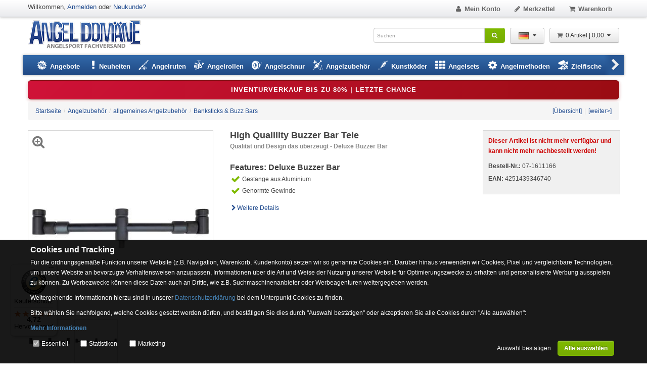

--- FILE ---
content_type: text/html; charset=UTF-8
request_url: https://www.angel-domaene.de/high-qualility-buzzer-bar-tele-schwarz-3-post-25-37cm--43065.html
body_size: 15965
content:


<!DOCTYPE html PUBLIC "-//W3C//DTD XHTML 1.0 Transitional//EN" "http://www.w3.org/TR/xhtml1/DTD/xhtml1-transitional.dtd">
<html xmlns="http://www.w3.org/1999/xhtml" dir="ltr" lang="de" xml:lang="de">
<head>
<meta http-equiv="Content-Type" content="text/html; charset=utf-8" />
<meta http-equiv="X-UA-Compatible" content="IE=edge" />
<title>High Qualility Buzzer Bar Tele schwarz - 3-Post - 25-37cm</title>
<meta http-equiv="content-language" content="de" />
<meta name="language" content="de" />
<meta name="author" content="Angel Onlineshop Angel Domäne" />
<meta name="publisher" content="Angel Onlineshop Angel Domäne Beverungen" />
<meta name="company" content="Angeln Onlineshop Angelzubehör Angel Domäne" />
<meta name="reply-to" content="info@angel-domaene.de" />
<meta name="description" content="High Qualility Buzzer Bar Tele schwarz - 3-Post - 25-37cm: Vorteile: Deluxe Buzzer Bar Leichte Reinigung durch glatte Aluminium-Oberfläche" />
<meta name="googlebot-merchant" content="noindex" />
<meta name="robots" content="index,follow" />
<link rel="canonical" href="https://www.angel-domaene.de/high-qualility-buzzer-bar-tele--43065.html" />
<meta property="og:url" content="https://www.angel-domaene.de/high-qualility-buzzer-bar-tele--43065.html">
<meta property="og:image" content="https://www.angel-domaene.de/images/product_images/popup_images/07-1611166_0_clipped_rev_1.jpg">
<meta property="og:site" content="https://www.angel-domaene.de">
<meta property="og:title" content="High Qualility Buzzer Bar Tele schwarz - 3-Post - 25-37cm">
<meta property="og:description" content="Vorteile: Deluxe Buzzer Bar  Leichte Reinigung durch glatte Aluminium-Oberfläche  ">
<meta property="og:type" content="product">
<meta property="fb:app_id" content="1846525785636928">
<link rel="shortcut icon" href="https://www.angel-domaene.de/templates/desktop/favicon.ico" type="image/x-icon"/>
<link rel="apple-touch-icon" href="https://www.angel-domaene.de/templates/desktop/apple-touch-icon.png"/>
<meta name="generator" content=""/>
<base href="https://www.angel-domaene.de/"/>
<meta name="viewport" content="width=device-width, initial-scale=1.0" />
<link href="https://www.angel-domaene.de/style.css?v=1738937676" rel="stylesheet" type="text/css" />

<script type="text/javascript">
var data_sid = '';
var data_sname = 'sid';
var data_amatok = 0
    function submit_to_wishlist() {
        var elem = $('#cart_quantity');
        if (elem.length) {
            elem.find('input[name=submit_target]').val("wishlist");
            elem.submit();
        }
    }

var selected;
var submitter = null;
function submitFunction() {
    submitter = 1;
}
function popupWindow(url) {
    window.open(url, 'popupWindow', 'toolbar=no,location=no,directories=no,status=no,menubar=no,scrollbars=yes,resizable=yes,copyhistory=no,width=100,height=100,screenX=150,screenY=150,top=150,left=150');
}
function selectRowEffect(object, buttonSelect) {
    if (!selected) {
        if (document.getElementById) {
            selected = document.getElementById('defaultSelected');
        } else {
            selected = document.all['defaultSelected'];
        }
    }
    if (selected) selected.className = 'moduleRow';
    object.className = 'moduleRowSelected';
    selected = object;
    if (document.getElementById('payment'[0])) {
        document.getElementById('payment'[buttonSelect]).checked = true;
    }
}
function rowOverEffect(object) {
    if (object.className == 'moduleRow') object.className = 'moduleRowOver';
}
function rowOutEffect(object) {
    if (object.className == 'moduleRowOver') object.className = 'moduleRow';
}
function popupImageWindow(url) {
    window.open(url, 'popupImageWindow', 'toolbar=no,location=no,directories=no,status=no,menubar=no,scrollbars=no,resizable=yes,copyhistory=no,width=100,height=100,screenX=150,screenY=150,top=150,left=150')
}

window.dataLayer = window.dataLayer || [];
function gtag(){dataLayer.push(arguments);}
</script>
<script src="https://www.angel-domaene.de/d_script.js?v=1751977321" type="text/javascript"></script>
<script src="templates/desktop/javascript/jquery.prettyPhoto.js" type="text/javascript"></script>


<script type="text/javascript">
/* <![CDATA[ */
window.cookieconsent_options = {
  link: 'https://www.angel-domaene.de/datenschutzerklaerung-_-2.html'
}

$(function() {
    var nlptime = new Date(2025, 11, 01);

  var nowtime = new Date();
  if(nowtime.getTime() < nlptime.getTime()) {
    var nlp = getCookieValue('_nlp');
    if(nlp == '') {
      document.cookie = "_nlp=1; path=/; expires="+nlptime.toUTCString();
    } else {
      if(nlp != '2') {
        document.cookie = "_nlp=2; path=/; expires="+nlptime.toUTCString();
        if(getCookieValue('_nlp') == '2') {
          //showModDlg(false, "popup_content.php?lpID=4", "Schließen", 600);
		  $('#NewletterModal').modal('show');
          //document.cookie = "_nlp=1; path=/; expires="+new Date(2016, 6, 30).toUTCString();
        }
      }
    }
  }
  //$('.jchkoutlnk').each(function(idx,elem) {
  //  $(elem).attr("href", "//");
  //});
});
/*]]>*/
</script>

<script async
        data-desktop-y-offset="0"
        data-mobile-y-offset="10"
        data-desktop-disable-reviews="false"
        data-desktop-enable-custom="false"
        data-desktop-position="left"
        data-desktop-custom-width="156"
        data-desktop-enable-fadeout="true"
        data-disable-mobile="false"
        data-disable-trustbadge="false"
        data-mobile-custom-width="156"
        data-mobile-disable-reviews="false"
        data-mobile-enable-custom="false"
        data-mobile-position="left"
        data-mobile-enable-topbar="false"
        data-mobile-enable-fadeout="true"
        data-color-scheme="light"
        charset="UTF-8"
        src="//widgets.trustedshops.com/js/X00B0D4BBD22FBC3B9A1E04ACED924EB7.js">
</script>

<script defer src='https://widget.superchat.de/snippet.js?applicationKey=WCkyQKxJ081w98RbB25VqAzXpn' referrerpolicy='no-referrer-when-downgrade'></script>    <script>
        gtag('consent', 'default', {
            'ad_storage': 'granted',
            'ad_user_data': 'denied',
            'ad_personalization': 'denied',
            'analytics_storage': 'denied'
        });
    </script>
        <script async src="https://www.googletagmanager.com/gtag/js?id=AW-1030850091"></script>
    <script>
        window.dataLayer = window.dataLayer || [];
        function gtag(){dataLayer.push(arguments);}

        gtag('js', new Date());
        gtag("config", "G-7XYFY055NK", { "debug_mode":true });gtag("config", "AW-1030850091");            </script>
    <script>
        window.enableGtag = function() {
            gtag('consent', 'update', {
                                'ad_storage': 'granted',
                				'ad_user_data': 'granted',
				'ad_personalization': 'granted',
                'analytics_storage': 'granted'
            });
                        gtag ('set', 'allow_ad_personalization_signals', true);
                    }
    </script>

            <script type="text/javascript">
            var resolution = screen.width + "x" + screen.height;
            var sorientation = '';
            if ($(window).width() > $(window).height()) {
                sorientation = 'landscape';
            } else {
                sorientation = 'portrait';
            }

            $.ajax({
                type: 'POST',
                url: 'doaction.php?sr=1',
                data: {"resolution": resolution, "orientation": sorientation}
            });
        </script>
            </head>
    <body onmouseover="">
    



<!--[if !IE 7]>
<style type="text/css">
    #page {display:table;height:100%}
</style>
<![endif]-->

<!-- 43065 -->

<img src="images/loading9.gif" alt="Loading" id="varoverlayimg" style="display:none"/>

<div id="page">
<div class="container" style="background-color:#fff;padding: 0px 10px;">
        <div id="header">
                <div class="upperHeader">
            <div class="container">
                <div class="row">
                    <div class="span6">
                        <div class="pull-left">
                            <div class="welcome">Willkommen, <a href="https://www.angel-domaene.de/login.php">Anmelden</a> oder <a href="https://www.angel-domaene.de/create_account.php">Neukunde?</a></div>
                            <div class="siteLogo_small" style="display:none;">
                                <a href="https://www.angel-domaene.de/"><img src="templates/desktop/img/logo.png" alt="ANGEL-DOMÄNE" title="ANGEL-DOMÄNE Angelshop"/><span>ANGEL-DOMÄNE</span></a>
                            </div>
                        </div>
                        <div class="pull-right">
                            <div class="upperHeaderSearch" style="margin-top:5px; display:none;">
<form id="quick_find_top" action="https://www.angel-domaene.de/advanced_search_result.php" method="get">
<div class="input-append">
<input type="text" name="keywords" placeholder="Suchen" size="20" maxlength="30" autocomplete="off" id="sb" class="search-box-opener" onfocus="if(this.value==this.defaultValue) this.value='';" onblur="if(this.value=='') this.value=this.defaultValue;" /><button class="btn btn-success" style="height:30px;" name="" type="submit"><i class="icon-search"></i></button>
</div>
</form> </div>
                        </div>
                    </div>

                    <div class="span6">
                        <ul class="nav nav-pills pull-right top">
                            <li><a class="invarseColor" href="https://www.angel-domaene.de/account.php"><i class="icon-mr icon-user"></i>Mein Konto
                            </a></li>

                                                        <li><a class="invarseColor" href="https://www.angel-domaene.de/wish_list.php"><i class="icon-mr icon-pencil"></i>Merkzettel<span id="wishlistcounter" class="count" style="display:none;"> 0</span></a></li>
                            <li><a class="invarseColor" href="https://www.angel-domaene.de/shopping_cart.php"><i class="icon-mr icon-basket"></i>Warenkorb<span id="cartcounter" class="count" style="display:none"> 0</span></a></li>
                            <li><a class="invarseColor jchkoutlnk" id="checkout_toplink" href="" style="display:none"><i class="icon-euro"></i>Zur Kasse</a></li>
                            <li id="back-top"><a class="invarseColor" href="#top"><i class="icon-up-open"></i></a></li>
                        </ul>
                    </div>
                </div>
            </div>
        </div>
                        <div class="middleHeader">
            <div class="container">
                <div id="nojavamsg">
                    <noscript>
                        <div class="alert alert-warning" style="margin:15px -10px -10px;">Sehr geehrter Kunde,<br/>in Ihrem Browser ist Javascript deaktiviert. Damit Sie alle Vorteile und den vollen Funktionsumfang unseres Shops nutzen können, empfehlen wir Ihnen Javascript zu aktivieren.</div>
                    </noscript>
                </div>
                <div class="middleContainer clearfix">
                    <div class="siteLogo pull-left"><a href="https://www.angel-domaene.de/" alt="ANGEL-DOMÄNE" title="ANGEL-DOMÄNE Angelshop">ANGEL-DOMÄNE</a></div>
                                       
                                                           <div class="pull-right">
                        <div id="shoppingcart-box" style="margin-left:10px;">
<div class="btn-group">
  <a class="btn dropdown-toggle" data-toggle="dropdown" href="#"><i class="icon-basket icon-mr" style="color:#666;"></i>0 Artikel |  0,00 <i class="icon-down-dir"></i></a>
  <div class="dropdown-menu cart-content pull-right" style="background-color:#eee !important;">
    <div style="overflow:auto;max-height:480px;">
      <form action="https://www.angel-domaene.de/product_info.php?products_id=43065&amp;action=remove_product" method="post" id="cartbox-frm"><input type="hidden" name="s_page" value="cartbox"/><input type="hidden" name="site" value="product_info.php"/>
        <table class="table-cart">
          <tbody>
                    <tr>
          <td>
         Ihr Warenkorb ist leer.   
          </td>
          </tr>
                    
          </tbody>
        </table>
      </form>
    </div>
    <div style="padding:12px 6px 6px;"><a href="https://www.angel-domaene.de/shopping_cart.php" class="btn btn-small">Zum Warenkorb</a></div>
  </div>
</div>
<script type="text/javascript">
//<![CDATA[

$(document).ready(function() {
  $('#cartbox-frm button.unstyled-submit-btn').click(function(e) {
    var elem = $('#cartbox-frm');
    var a = elem.attr('action');
    var la = window.location.href.split('#');
    if(la.length > 1)
      elem.attr('action', a + '#' + la[1]);
  });
});

//]]>
</script>
</div>
                    </div>
                    <div class="pull-right">
                        <div class="btn-group">
                            <a class="btn dropdown-toggle" data-toggle="dropdown" href="#"><img height="25" width="20" src="/lang/german/icon.gif" style="padding:4px;" alt="Language" /><i class="icon-down-dir"></i></a>
                            <ul class="dropdown-menu language" role="menu">
 <li><a href="https://www.angel-domaene.de/high-qualility-buzzer-bar-tele-schwarz-3-post-25-37cm--43065.html"><img src="lang/german/icon.gif" alt="Deutsch" width="17" height="12" style="margin-right:5px;" />Deutsch</a></li>  <li><a href="https://www.angel-domaene.de/high-qualility-buzzer-bar-tele-schwarz-3-post-25-37cm--43065.html?language=en"><img src="lang/english/icon.gif" alt="English" width="17" height="12" style="margin-right:5px;" />English</a></li> </ul>
                        </div>
                    </div>
                    <div class="pull-right"><div class="siteSearch">
<form id="quick_find" action="https://www.angel-domaene.de/advanced_search_result.php" method="get">
<div class="input-append">
<input type="text" name="keywords" placeholder="Suchen" size="20" maxlength="30" autocomplete="off" id="sb" class="search-box-opener" onfocus="if(this.value==this.defaultValue) this.value='';" onblur="if(this.value=='') this.value=this.defaultValue;" /><button class="btn btn-success" style="height:30px;" name="" type="submit"><i class="icon-search"></i></button>
</div>
</form> </div></div>
                </div>
            </div>
        </div>
                        <div class="container">
            <div class="navbar" style="margin:0px -10px 0 -10px;" data-lang="german" data-sid="">
  <div class="navbar-inner">
    <div class="container" style="position:relative;">
      <a class="btn btn-navbar" data-toggle="collapse" data-target=".nav-collapse">
        <span class="icon-bar"></span>
        <span class="icon-bar"></span>
      </a>
      <div class="navbar-btn left" data-toggle="tooltip" data-placement="bottom" title="Weitere...">
        <i class="icon-left-open"></i>
      </div>
      <div class="navbar-btn right" data-toggle="tooltip" data-placement="bottom" title="Weitere...">
        <i class="icon-right-open"></i>
      </div>
      <div class="nav-collapse collapse" style="overflow:hidden!important;">
        <ul class="nav" style="width:5000px;white-space:nowrap;">
          <!--<li class="dropdown">-->
          <!--<a href="https://www.angel-domaene.de/black-friday-week-&amp;#45;&amp;#45;23_943.html">-->
          <!--<span>Black Friday</span>-->
          <!--</a>-->
          <!--</li>-->
          <li class="dropdown mega-menu-1 transition" id="dropdownmenu-1">
            <a href="/angebote.html" class="dropdown-toggle"><i class="icon-angebote icon-mr" style="font-size:20px;"></i> <span>Angebote</span></a>
          </li>
          <li class="dropdown">
            <a href="angelsport-neuheiten.html"><i class="icon-attention-alt" style="font-size:20px"></i> <span>Neuheiten</span></a>
          </li>
          <li class="dropdown mega-menu-3 transition" id="dropdownmenu-2">
            <a href="https://www.angel-domaene.de/angelruten---8.html" class="dropdown-toggle"><i class="icon-angelrute2 icon-mr" style="font-size:20px;"></i> <span>Angelruten</span></a>
          </li>
          <li class="dropdown mega-menu-3 transition" id="dropdownmenu-3"><a href="https://www.angel-domaene.de/angelrollen---6.html" class="dropdown-toggle"><i class="icon-angelrolle icon-mr" style="font-size:20px;"></i> <span>Angelrollen</span></a> </li>
          <li class="dropdown mega-menu-2 transition" id="dropdownmenu-4"><a href="https://www.angel-domaene.de/angelschnur---90.html" class="dropdown-toggle"><i class="icon-angelschnur icon-mr" style="font-size:20px;"></i> <span>Angelschnur</span></a> </li>
          <li class="dropdown mega-menu-5 transition" id="dropdownmenu-5"><a href="https://www.angel-domaene.de/angelzubehoer---15.html" class="dropdown-toggle"><i class="icon-angelzubehoer icon-mr" style="font-size:20px;"></i> <span>Angelzubehör</span></a> </li>
          <li class="dropdown mega-menu-4 transition" id="dropdownmenu-6"><a href="https://www.angel-domaene.de/kunstkoeder---96.html" class="dropdown-toggle"><i class="icon-kunstkoeder icon-mr" style="font-size:20px;"></i> <span>Kunstköder</span></a> </li>
          <li class="dropdown mega-menu-1 transition">
            <a href="https://www.angel-domaene.de/angelsets---725.html" class="dropdown-toggle"><i class="icon-th icon-mr" style="font-size:20px;"></i> <span>Angelsets</span></a>
            <!--<ul class="dropdownmenu">-->
            <!--  <li class="one-column">-->
            <!--<ul>-->
            <!--  -->
            <!--  <li><a href="https://www.angel-domaene.de/angelmethoden/drop-shot-angeln---1056_391.html"><span>Drop Shot Angeln</span></a></li>-->
            <!--  -->
            <!--  <li><a href="https://www.angel-domaene.de/angelmethoden/feeder-fischen---1056_1060.html"><span>Feeder-Fischen</span></a></li>-->
            <!--  -->
            <!--  <li><a href="https://www.angel-domaene.de/angelmethoden/meeresangeln---1056_662.html"><span>Meeresangeln</span></a></li>-->
            <!--  -->
            <!--  <li><a href="https://www.angel-domaene.de/angelmethoden/method-feedern---1056_1059.html"><span>Method Feedern</span></a></li>-->
            <!--  -->
            <!--  <li><a href="https://www.angel-domaene.de/angelmethoden/pelagisches-vertikalangeln---1056_925.html"><span>Pelagisches Vertikalangeln</span></a></li>-->
            <!--  -->
            <!--  <li><a href="https://www.angel-domaene.de/angelmethoden/spinnfischen---1056_1057.html"><span>Spinnfischen</span></a></li>-->
            <!--  -->
            <!--  <li><a href="https://www.angel-domaene.de/angelmethoden/stippangeln---1056_1058.html"><span>Stippangeln</span></a></li>-->
            <!--  -->
            <!--  <li><a href="https://www.angel-domaene.de/angelmethoden/ultraleicht-angeln---1056_1021.html"><span>Ultraleicht Angeln</span></a></li>-->
            <!--</ul>-->
            <!--  </li>-->
            <!--</ul>-->
          </li>
          <li class="dropdown mega-menu-1 transition" id="dropdownmenu-7">
            <a href="https://www.angel-domaene.de/angelmethoden---1056.html" class="dropdown-toggle"><i class="icon-cog icon-mr" style="font-size:20px;"></i> <span>Angelmethoden</span></a>
          </li>
          <li class="dropdown mega-menu-3 transition" id="dropdownmenu-8">
            <a href="https://www.angel-domaene.de/zielfische---17.html" class="dropdown-toggle"><i class="icon-zielfisch icon-mr" style="font-size:20px;"></i> <span>Zielfische</span></a>
          </li>
          <li class="dropdown mega-menu-3 transition" id="dropdownmenu-9">
            <a href="https://www.angel-domaene.de/angelbekleidung---729.html" class="dropdown-toggle"><i class="icon-bekleidung icon-mr" style="font-size:20px;"></i> <span>Angelbekleidung</span></a>
          </li>
          <li class="dropdown mega-menu-1 transition" id="dropdownmenu-10">
            <a href="https://www.angel-domaene.de/angelboote-zubehoer---94.html" class="dropdown-toggle"><i class="icon-angelboote icon-mr" style="font-size:20px;"></i> <span>Angelboote &amp; Zubehör</span></a>
          </li>
          <li class="dropdown mega-menu-1 transition" id="dropdownmenu-11">
            <a href="https://www.angel-domaene.de/camping-nachtangeln---816.html" class="dropdown-toggle"><i class="icon-camping icon-mr" style="font-size:20px;"></i> <span>Camping &amp; Nachtangeln</span></a>
          </li>
          <li class="dropdown mega-menu-1 transition" id="dropdownmenu-12"><a href="marken.html" class="dropdown-toggle"><i class="icon-marken icon-mr" style="font-size:20px;"></i> <span>Marken</span></a> </li>
        </ul>
      </div>
      <!--/.nav-collapse -->
      <div id="nav-dummy" style="display:none;position:absolute;"></div>
    </div>
    <!-- Container -->
  </div>
  <!-- Nav Bar - Inner -->
</div>        </div>
    </div>
            <div id="content">
        <div class="container">
            
 


<div class="row">
    <div class="span12">
        <a href="https://www.angel-domaene.de/angebote/inventurverkauf---23_1106.html" style="text-decoration: none !important; display: block; margin: 5px 0;">
            <div style="background: linear-gradient(135deg, #d01238 0%, #990c12 100%); border-radius: 6px; padding: 8px; text-align: center; box-shadow: 0 2px 6px rgba(153, 12, 18, 0.3); border: 1px solid #800a0f;">
                <span style="color: #ffffff; font-size: 0.8rem; font-weight: 800; text-transform: uppercase; letter-spacing: 1px;">
                    Inventurverkauf bis zu 80% | Letzte Chance
                </span>
            </div>
        </a>
    </div>
</div>





























<div class="modal hide fade" id="NewletterModal" tabindex="-1" role="dialog" aria-labelledby="myModalLabel">
    <div class="modal-dialog" role="document">
        <div class="modal-content">
            <div class="modal-header">
                <button type="button" class="close" data-dismiss="modal" aria-label="Close"><span aria-hidden="true">&times;</span>
                </button>
                <div class="modal-title" id="myModalLabel">BLACK FRIDAY 2025</div>
            </div>
            <div class="modal-body">
                <img alt="Newletter" class="img-responsive"
                     style="display: block;max-width: 100%;height: auto;"
                     src="/images/content/popup/blackfridaysale-2025.jpg">
                
                <form class="layout_form cr_form cr_font" action="https://eu2.cleverreach.com/f/183442-319174/wcs/" method="post" target="_blank">
                    <div class="cr_body cr_page cr_font formbox">
                        <div class="non_sortable" style="text-align:left;">

                        </div>

                        <div class="editable_content" style="text-align:left;">
                            <div id="7112579" rel="hr" class="cr_ipe_item ui-sortable cr_noedit" style="">
                                <hr class="cr_hr"/>
                            </div>
                            <div id="7112456" rel="email"
                                 class="cr_form-component cr_form-component--email cr_ipe_item ui-sortable musthave"
                                 style="">
                                <div class="cr_form-inputgroup cr_form-inputgroup--typeemail">
                                    <label for="text7112456">E-Mail Newsletter:*</label>
                                    <input class="cr_form-input" type="email" id="text7112456" name="email" value=""
                                           placeholder="name@example.com" style="width:80%;">
                                </div>
                            </div>
                            <div id="7112458" rel="button"
                                 class="cr_form-component cr_form-component--submit cr_ipe_item ui-sortable  submit_container">
                                <button type="submit" class="cr_form-block cr_button">E-Mail Newsletter Anmelden
                                </button>
                            </div>
                            <div id="7112789" rel="hr" class="cr_ipe_item ui-sortable cr_noedit" style="">
                                <hr class="cr_hr"/>
                            </div>
                            <div id="7112581" rel="mce_text" class="cr_ipe_item ui-sortable">
                                <div class="mce_text"><p style="text-align: center;" mce_style="text-align: center;">
                                    <span style="font-size: large;" mce_style="font-size: large;"><b>WhatsApp Newsletter:</b></span>
                                </p>
                                    <p style="text-align: center;" mce_style="text-align: center;">Zum Anmelden klicken
                                        Sie <a href="https://wa.me/4915735980538?text=Anmelden"
                                               mce_href="https://wa.me/4915735980538?text=Anmelden"><u><b>hier</b></u></a><b>, </b>auf
                                        das WhatsApp Icon oder Scannen den QR Code mit Ihrem Smartphone. Eine weitere
                                        Möglichkeit Sie senden "<b>Anmelden</b>"<b> per WhatsApp Messenger </b>an <b><a
                                                href="https://wa.me/4915735980538?text=Anmelden"
                                                mce_href="https://wa.me/4915735980538?text=Anmelden">+4915735980538</a><br></b>
                                    </p>
                                    <p style="text-align: center;" mce_style="text-align: center;"><a
                                            href="https://wa.me/4915735980538?text=Anmelden"
                                            mce_href="https://wa.me/4915735980538?text=Anmelden"><img
                                            src="https://s3-eu-west-1.amazonaws.com/files.crsend.com/183000/183442/images/whatsapp.jpg"
                                            mce_src="https://s3-eu-west-1.amazonaws.com/files.crsend.com/183000/183442/images/whatsapp.jpg"
                                            vspace="5" hspace="5" border="0"></a>&nbsp;&nbsp;&nbsp;&nbsp;&nbsp;&nbsp;&nbsp;&nbsp;&nbsp;&nbsp;&nbsp;&nbsp;&nbsp;&nbsp;
                                        <img src="https://s3-eu-west-1.amazonaws.com/files.crsend.com/183000/183442/images/whatsapp-qrcode.jpg"
                                             mce_src="https://s3-eu-west-1.amazonaws.com/files.crsend.com/183000/183442/images/whatsapp-qrcode.jpg"
                                             vspace="5" hspace="5" border="0"><br></p></div>
                            </div>

                        </div>
                    </div>


                </form>
            </div>
            <div class="modal-footer">
                <button type="button" class="btn btn-default" data-dismiss="modal">Schließen und nicht mehr anzeigen
                </button>
            </div>
        </div>
    </div>
</div>                                     <div class="row">
                <div class="span12">
                                        
                    
                    



<div class="breadcrumb">
  <div style="border:0px;float:left"><ul class="ibreadcrumb"><li>
                                    <a href="https://www.angel-domaene.de/">
                                    <span>Startseite</span>
                                    </a>
                                    </li><li class="divider"> / </li><li>
                                    <a href="https://www.angel-domaene.de/angelzubehoer---15.html">
                                    <span>Angelzubehör</span>
                                    </a>
                                    </li><li class="divider"> / </li><li>
                                    <a href="https://www.angel-domaene.de/angelzubehoer/allgemeines-angelzubehoer---15_124.html">
                                    <span>allgemeines Angelzubehör</span>
                                    </a>
                                    </li><li class="divider"> / </li><li>
                                    <a href="https://www.angel-domaene.de/angelzubehoer/allgemeines-angelzubehoer/banksticks-buzz-bars---15_124_211.html">
                                    <span>Banksticks &amp; Buzz Bars</span>
                                    </a>
                                    </li></ul></div>
  <div style="text-align:right;">
        <ul class="ibreadcrumb">
      <li><a href="https://www.angel-domaene.de/angelzubehoer/allgemeines-angelzubehoer/banksticks-buzz-bars---15_124_211.html">[&Uuml;bersicht]</a></li><li class="divider">|</li><li><a href="https://www.angel-domaene.de/chunky-black-bankstick-50-85cm--19016.html">[weiter&gt;]</a></li>    </ul>
      </div>
  <div class="clearfix"></div>
</div>
<script type="text/javascript">

//<![CDATA[
$(document).ready(function() {
  $('.p-info-variations').tooltip({selector: 'img'});
  $().prettyPhoto({social_tools: false, autoplay: false, show_title: false, theme: 'angel_domaene'});

  $("#zoom_01").elevateZoom({gallery:"gallery_01", galleryActiveClass: "activeg", cursor: 'point', imageCrossfade: true, loadingIcon: "images/loading9.gif",
    lensSize: 50, zoomWindowFadeIn: 500, zoomWindowFadeOut: 500, lensFadeIn: 500, lensFadeOut: 500, zoomWindowWidth: 500, zoomWindowHeight: 500, zoomWindowOffetx: 20, responsive: false, tint: true, tintColour: "#CFCFD8"
  });

  $('#zoom_01,#gallery_01 a[data-media]').bind("click", function(e) {
    var title = $('#zoom_01').attr('title');
    
    var ez = $('#zoom_01').data('elevateZoom');
    var popups = new Array();
    var titles = new Array();
    var mprev = new Array();
    var cnt = 0;
    var idx;
    var self = this;
    $('a.ez_gallery').each(function(i, ev) {
      popups.push($(this).attr('data-zoom-image'));
      titles.push(title);
      mprev.push($(this).attr('data-media') ? $(this).find('img').attr('src') : null);
      if(ez.zoomImage == $(this).attr('data-zoom-image')) idx=cnt;
      else if(self == this) {
        $('#elevatezoom_ovl').remove();
        idx=cnt;
      }
      cnt++;
    });
    $.prettyPhoto.open(popups, null, titles, idx, mprev);
    
    e.preventDefault();
    return false;
  });

  $(window).resize(function() {
    var iw = $('#zoom_01').width();
    var ih = $('#zoom_01').height();
    var el = $('#zoom_01').parent();
    if(!el.hasClass('outerWrapper')) {
      el.width(iw);
      el.height(iw);
    }
    $('.zoomContainer').width(iw);
    $('.zoomContainer').height(ih);
    $('.zoomContainer .zoomLens img').width(iw);
    $('.zoomContainer .zoomLens img').height(ih);
    $('.zoomContainer .zoomTint').width(iw);
    $('.zoomContainer .zoomTint').height(ih);
  });
});

function add2wishlist() {
  var e=$('form#cart_quantity_a');if(e){e.find('input[name=submit_state]').val('wishlist');e.submit();};return false;
}
//]]>

</script>


<div>
<div class="row">

    <div class="span4">
      <div class="zoomWrapper outerWrapper">
                  <div style="margin-top:5px;padding:5px;position:absolute;z-index:1100;">
          <a onclick="$('#zoom_01').click();" style="cursor:pointer;font-size:26px;color:#777;" data-placement="right" data-toggle="tooltip" title="Vergrößern"><i class="icon-zoom-in"></i></a>
          </div>
          <img class="thickbox" id="zoom_01" src="images/product_images/info_images/07-1611166_0_clipped_rev_1.jpg" data-zoom-image="images/product_images/popup_images/07-1611166_0_clipped_rev_1.jpg" alt="High Qualility Buzzer Bar Tele schwarz - 3-Post - 25-37cm" title="High Qualility Buzzer Bar Tele schwarz - 3-Post - 25-37cm" />
              </div>
          <div id="gallery_01">
        <ul>
          <li>
            <a class="ez_gallery activeg" data-zoom-image="images/product_images/popup_images/07-1611166_0_clipped_rev_1.jpg"
            data-update="" href="#" data-image="images/product_images/info_images/07-1611166_0_clipped_rev_1.jpg" title="High Qualility Buzzer Bar Tele schwarz - 3-Post - 25-37cm" rel="prettyPhoto[gallery2]">
            <img src="images/product_images/info_images/07-1611166_0_clipped_rev_1.jpg" alt="High Qualility Buzzer Bar Tele schwarz - 3-Post - 25-37cm" />
            </a>
          </li>
                    <li>
            <a class="ez_gallery" data-zoom-image="images/product_images/popup_images/07-1611166_1_clipped_rev_1.jpg"
            href="#" data-image="images/product_images/info_images/07-1611166_1_clipped_rev_1.jpg" title="High Qualility Buzzer Bar Tele schwarz - 3-Post - 25-37cm" rel="prettyPhoto[gallery2]">
            <img src="images/product_images/info_images/07-1611166_1_clipped_rev_1.jpg" alt="High Qualility Buzzer Bar Tele schwarz - 3-Post - 25-37cm" />
            </a>
          </li>
                            </ul>
      </div>
      </div>
  
    <div class="span5">
   <div class="row">
   <div class="span2">
        </div>
   <div class="span3">
    <span class="pull-right">
                            </span>
    </div>
  </div>

    <h1 style="line-height:18px;padding-bottom:5px;">High Qualility Buzzer Bar Tele<span style="font-size:14px;font-weight:normal;display:block;"> </span></h1>
    <h2 style="font-size:12px; line-height:16px;color:#888888;">Qualität und Design das überzeugt - Deluxe Buzzer Bar</h2>
    
    
    <div class="features" style="margin:20px 0px 0px;"><h2><strong>Features: Deluxe Buzzer Bar </strong></h2><ol><li><i class="icon-ok"></i>Gestänge aus Aluminium</li><li><i class="icon-ok"></i>Genormte Gewinde</li></ol><div class="clearfix"></div></div>
    <div style="margin-top:10px;"><a id="descrlink" href="#"><i class="icon-right-open"></i>Weitere Details</a></div>
      <script type="text/javascript">
      
      $(document).ready(function() {
        $('#descrlink').click(function(e) {
          e.preventDefault();
          $('html, body').animate({scrollTop:$('#productinfotab').offset().top-140}, 'slow');
          $('#details_tab').trigger('click');
        });
      });
      
      </script>
  </div>
  
    <div class="span3">
    <div class="buybox">
                      <div style="margin-top:10px;"></div>
                <form id="cart_quantity" action="https://www.angel-domaene.de/product_info.php?products_id=43065&amp;action=add_product" method="post" name="cart_quantity">          <div style="margin:0px 10px 10px;" id="bb-std-count">
                          <p style="color:#c00;font-weight:bold;width:100%;">Dieser Artikel ist nicht mehr verfügbar und kann nicht mehr nachbestellt werden!</p>
                                  </div>
        </form>
    

    <div style="margin:0 10px;">
              <p style="margin:0 0 5px;"><strong>Bestell-Nr.:</strong> 07-1611166</p>
                    <p><strong>EAN:</strong> 4251439346740</p>
      
        
                </div>
    </div>
           </div>
</div>

<div class="row">
    <div class="span9">
            
 



<style type="text/css">
.buytogether div p .price,
.buytogether div p span.specialprice {display: inline;font-weight:bold;}
.buytogether div p {margin:0;}
.checkbox{   height: 14px;
    margin: 3px 5px 3px 0 !important;
    width: 14px !important;
    }
</style>

<script type="text/javascript">
//<![CDATA[
function summe_bt() {
  var price = 0;
  var count = 0;
  var count_active = 0;
  var f = false;
  var pf = '';

  $('.checkbox_bt').each(function(){
    if($(this).attr('checked')=='checked') {
      if(f) {
        $('#img' + $(this).attr('id').substring(2)+'>span').fadeOut('fast');
        f = false;
      } else {
        $('#img' + $(this).attr('id').substring(2)+'>span').show();
      }
      var p = new Array();
      if($(this).parent().find('.specialprice').length) {
        p = $.trim($(this).parent().find('.specialprice').html()).split(' ');
        pf = p[0];
      } else {
        if($(this).parent().find('.price.unitprice').length) {
          p = $.trim($(this).parent().find('.price.unitprice').html()).split(' ');
          pf = p[p.length-2];
        } else {
          p = $.trim($(this).parent().find('.price').html()).split(' ');
          pf = p[0];
        }
      }
      if(p.length) {
        price += parseFloat(pf.replace(",","."));
      }
      count_active++;  
    } else {
      if(!count)
        f = true;
    }
    count++;
  }); 
  price = Math.round(price * 100) / 100;
  
  return count_active + '|' +(price+'').replace('.',',') + ' &euro;<sup>*<\/sup>';
};


$(document).ready(function() {
  $('.checkbox_bt').change(function() {
    var elem = '#img' + $(this).attr('id').substring(2);
    $(elem).fadeToggle('fast');
    var p = summe_bt().split('|');
    $('#sum_price_bt').html(p[1]);
    $('#add_cart_button_bt span').html(p[0]+' Artikel in den Warenkorb');
  });
  var p = summe_bt().split('|');
  $('#sum_price_bt').html(p[1]);
  $('#add_cart_button_bt span').html(p[0]+' Artikel in den Warenkorb');
});
//]]>
</script>


<form id="cart_quantity_bt" action="https://www.angel-domaene.de/product_info.php?products_id=43065&amp;action=update_product" method="post" name="cart_quantity_bt"><input type="hidden" name="submit_target" value="attriblist" /><input type="hidden" name="submit_state" value="cart" />

<div class="buytogether" style="border-top:1px solid #d8d8d8;padding: 10px 10px;margin-top:20px;background-color:#fafafa;">
<h2 class="boxheader">Wird oft zusammen gekauft:</h2>
<div style="margin-left:0px;margin-bottom:0px;">
<span id="img-43065">
	<a href="https://www.angel-domaene.de/high-qualility-buzzer-bar-tele--43065.html" title="High Qualility Buzzer Bar Tele schwarz - 3-Post - 25-37cm" style="width:50px;height:50px;margin-bottom:6px;">
    <img src="images/product_images/info_images/07-1611166_0_clipped_rev_1.jpg" alt="High Qualility Buzzer Bar Tele schwarz - 3-Post - 25-37cm" style="max-width:80px;" /></a>
  </span>  
<span id="img-12425">
  <span style="font-size:24px;font-weight:bold;">+</span>
  <a href="https://www.angel-domaene.de/angel-domaene-rutenauflage-vt-rutenauflage--12425.html" title="Angel Domäne Rutenauflage VT 1 Stück" style="width:50px;height:50px;margin-bottom:6px;">
    <img src="images/product_images/info_images/06-1122036.jpg" alt="Angel Domäne Rutenauflage VT 1 Stück" style="max-width:80px;border:1px solid #d8d8d8;" /></a>
  </span>
<span id="img-43726">
  <span style="font-size:24px;font-weight:bold;">+</span>
  <a href="https://www.angel-domaene.de/pro-tackle-geraetebox-multi-deep-koeder-zubehoerbox--43726.html" title="Pro Tackle Gerätebox Multi Deep 23 x 11 x 7cm - grün - 1Stück" style="width:50px;height:50px;margin-bottom:6px;">
    <img src="images/product_images/info_images/07-8004001_gruppenbild_clipped_rev_1.jpg" alt="Pro Tackle Gerätebox Multi Deep 23 x 11 x 7cm - grün - 1Stück" style="max-width:80px;border:1px solid #d8d8d8;" /></a>
  </span>
<span id="img-2170">
  <span style="font-size:24px;font-weight:bold;">+</span>
  <a href="https://www.angel-domaene.de/carbotex-das-original-monofile-schnur--2170.html" title="Carbotex Das Original 500m - 0,355mm - 16,20kg - carbon grau" style="width:50px;height:50px;margin-bottom:6px;">
    <img src="images/product_images/info_images/03-3952145.jpg" alt="Carbotex Das Original 500m - 0,355mm - 16,20kg - carbon grau" style="max-width:80px;border:1px solid #d8d8d8;" /></a>
  </span>
<span id="img-33399">
  <span style="font-size:24px;font-weight:bold;">+</span>
  <a href="https://www.angel-domaene.de/roy-fishers-polarisationsbrille-invisible-ghost-mit-case-8008-und-reinigungstuch-brille--33399.html" title="Roy Fishers Polarisationsbrille Invisible Ghost mit Case 8008 und Reinigungstuch" style="width:50px;height:50px;margin-bottom:6px;">
    <img src="images/product_images/info_images/07-0810088.jpg" alt="Roy Fishers Polarisationsbrille Invisible Ghost mit Case 8008 und Reinigungstuch" style="max-width:80px;border:1px solid #d8d8d8;" /></a>
  </span>

<div style="font-weight:bold;height:25px;margin:5px 0;">
<div style="float:left;">
<button class="btn btn-success btn-small" style="font-weight:bold;" type="submit" id="add_cart_button_bt">
  <i class="icon-basket" style="font-size:15px;"></i> <span>Artikel in den Warenkorb</span></button>
</div>
<div style="float:left;margin:2px 0 0 10px;">Gesamtpreis: <span id="sum_price_bt" style="color: #647A1E;font-size: 15px;"></span></div>
</div>
</div>

<div style="margin-left:0px;margin-right:13px;margin-bottom:0px;">
<p>
<input type="hidden" name="products_id[0]" value="43065"/>
<input id="cb-43065" class="checkbox_bt" type="checkbox" value="1" name="cart_quantity[0]" checked="checked"/>
High Qualility Buzzer Bar Tele schwarz - 3-Post... (Länge: 37.00cm)
<span class="price_bt"><span class="price"> 9,99 &euro;<sup>*</sup></span></span></p>

<p>
<input type="hidden" name="products_id[1]" value="12425"/>
<input id="cb-12425" class="checkbox_bt" type="checkbox" value="1" name="cart_quantity[1]" checked="checked"/>
<a href="https://www.angel-domaene.de/angel-domaene-rutenauflage-vt-rutenauflage--12425.html" title="Angel Domäne Rutenauflage VT 1 Stück">Angel Domäne Rutenauflage VT 1 Stück</a>
(Farbe: grün - Körper: 7x7cm - Inhalt: 1 Stück)
<span class="price_bt"><span class="price"> 2,29 &euro;<sup>*</sup></span></span></p>

<p>
<input type="hidden" name="products_id[2]" value="43726"/>
<input id="cb-43726" class="checkbox_bt" type="checkbox" value="1" name="cart_quantity[2]" checked="checked"/>
<a href="https://www.angel-domaene.de/pro-tackle-geraetebox-multi-deep-koeder-zubehoerbox--43726.html" title="Pro Tackle Gerätebox Multi Deep 23 x 11 x 7cm - grün - 1Stück">Pro Tackle Gerätebox Multi Deep 23 x 11 x 7cm -...</a>
(Länge: 23.00cm - Farbe: grün - Breite: 11.00cm...)
<span class="price_bt"><span class="price"> 9,99 &euro;<sup>*</sup></span></span></p>

<p>
<input type="hidden" name="products_id[3]" value="2170"/>
<input id="cb-2170" class="checkbox_bt" type="checkbox" value="1" name="cart_quantity[3]" checked="checked"/>
<a href="https://www.angel-domaene.de/carbotex-das-original-monofile-schnur--2170.html" title="Carbotex Das Original 500m - 0,355mm - 16,20kg - carbon grau">Carbotex Das Original 500m - 0,355mm - 16,20kg...</a>
(Durchmesser: 0.35mm - Tragkraft: 16,20kg -...)
<span class="price_bt"><span class="price"> 17,99 &euro;<sup>*</sup></span></span> <small>(0,036 &euro; / m)</small></p>

<p>
<input type="hidden" name="products_id[4]" value="33399"/>
<input id="cb-33399" class="checkbox_bt" type="checkbox" value="1" name="cart_quantity[4]" checked="checked"/>
<a href="https://www.angel-domaene.de/roy-fishers-polarisationsbrille-invisible-ghost-mit-case-8008-und-reinigungstuch-brille--33399.html" title="Roy Fishers Polarisationsbrille Invisible Ghost mit Case 8008 und Reinigungstuch">Roy Fishers Polarisationsbrille Invisible Ghost...</a>
(Farbe: Transparent - Inhalt: 1 Stück)
<span class="price_bt"><span class="price"> 17,99 &euro;<sup>*</sup></span></span></p>

</div>


</div>

</form>
    <ul class="nav nav-tabs" style="margin:20px 0 0 0" id="productinfotab">
      <li class="active"  ><a href="#description" data-toggle="tab" id="details_tab">Details</a></li>
                            </ul>
    <div class="ang-tab-content" style="margin-bottom:20px;">

      <div class="ang-tab-pane active" id="description">
        <div class="ang-ww"><h2><strong>Merkmale</strong></h2><table><tr><td>Länge</td><td>37.00cm</td></tr></table>
            
            <h2><strong>Vorteile: Deluxe Buzzer Bar</strong></h2><ul><li>Leichte Reinigung durch glatte Aluminium-Oberfläche</li></ul>

        </div>
        
                    <div style="margin-top:30px;">
                            <div style="display:flex;gap:10px;align-items: center;margin-bottom:20px;">
                  <h2 style="padding:0;line-height: initial;margin-top:0"><strong>Produktart:</strong></h2>Buzzer Bar
              </div>
                            <h2><strong>Informationen zur Produktsicherheit</strong></h2>
              <div class="gpsr-parts">
                  <div>
                                            <div data-gpsr="brand" data-id="43065" class="sim-link" tabindex="0" style="display:inline-block;"><b><u>&raquo; Hersteller/EU Verantwortliche Person</u></b></div>
                  </div>
                                </div>
              <script type="text/javascript">
                  
                  $(document).ready(function() {
                      $('[data-gpsr]').on('click', function() {
                          let url = window.location.protocol + "//" + window.location.host;
                          let gpsrType = $(this).attr('data-gpsr');
                          if(gpsrType === 'docs') {
                              window.open(url+'/downloads/' + encodeURI($(this).attr('data-id')));
                          } else {
                              $.get(url+'/act/gpsr.php', {'tpl': $(this).attr('data-gpsr'), 'id': $(this).attr('data-id')})
                                  .done(function(data) {
                                      if(data) {
                                          $('body').append(data);
                                      }
                                  });
                          }
                      });
                  });
                  
              </script>
          </div>
          
          </div>

      
      
            
   </div>

  </div>
  
  <div class="span3">
          <div style="border:1px solid #d8d8d8;width:100%;background-color:#fff;margin:20px 0 0 0">
      <div style="background-color:#ffffff;margin:10px;text-align:left;padding:10px 10px 5px;">
        <h3>Vorteile</h3>
        <div class="dividerline"></div>
        <ul>
          <li>Riesen Artikelauswahl</li>
          <li>Schneller Versand</li>
            <li>Premium Service</li>
          <li>Kauf auf Rechnung - Bezahlen Sie bequem später</li>
          <li><a href="https://www.trustedshops.de/shop/certificate.php?shop_id=X00B0D4BBD22FBC3B9A1E04ACED924EB7&amp;tb" target="blank">Trusted Shops zertifiziert</a></li>
         </ul>
        <h3>37 Jahre Know-How</h3>
        <div class="dividerline"></div>
        <p>Die ANGEL-DOMÄNE zählt zu den erfolgreichsten Händlern von Angelsportartikeln in Deutschland.
        Seit der Gründung im Jahr 1989 entwickelt sich der Versandhandel mit mehr als 15.000 Artikeln rund um
        Angelruten, Angelrollen und Angelzubehör stets weiter. Tagesaktuelle Preise, umfangreiche Filtermöglichkeiten und
        bester Kundenservice helfen Ihnen, Ihre Angelausrüstung zu vervollständigen oder zu erweitern.<a href="https://www.trustedshops.de/shop/certificate.php?shop_id=X00B0D4BBD22FBC3B9A1E04ACED924EB7&amp;tb" target="blank">Zertifiziert durch Trusted Shops</a>, vertrauen Sie auf besten Service und sicheres Einkaufen. Von Anglern, für Angler.
        </p>
      </div>
    </div>
      </div>
  </div>

<div style="border:0px solid #CCCCCC;padding: 5px 0px;margin-top:10px;">
<h2 class="boxheader">Kunden, die diesen Artikel kauften, haben auch folgende Artikel bestellt:</h2>
<ul class="thumbnails" style="margin:0px;">
<li style="float: left; min-height:230px;margin-left:0px;margin-right:13px;margin-bottom:0px;">
	<a href="https://www.angel-domaene.de/legendfossil-wasserfeste-tasche-sjomat-drybag-tasche--38545.html" title="Legendfossil Wasserfeste Tasche "Sjømat" - Drybag 30Liter - 49 x 23 x 30 cm - schwarz" class="thumbnail" style="width:123px;height:123px;margin-bottom:6px;">
  <img src="images/product_images/info_images/09-7011003_0_clipped_rev_1.jpg" alt="Legendfossil Wasserfeste Tasche "Sjømat" - Drybag 30Liter - 49 x 23 x 30 cm - schwarz" style="max-height:123px;max-weight:123px;" />
  </a>
 	<div style="line-height:14px;width:123px;">
  <p style="min-height:40px;">
  <a href="https://www.angel-domaene.de/legendfossil-wasserfeste-tasche-sjomat-drybag-tasche--38545.html" title="Legendfossil Wasserfeste Tasche "Sjømat" - Drybag 30Liter - 49 x 23 x 30 cm - schwarz">Legendfossil Wasserfeste Tasche...</a>
  </p>
  <p style="margin:0px;font-weight:bold;"><span class="price"> 39,99 &euro;<sup>*</sup></span></p>
    </div>
</li>
<li style="float: left; min-height:230px;margin-left:0px;margin-right:13px;margin-bottom:0px;">
	<a href="https://www.angel-domaene.de/carbotex-das-original-monofile-schnur--2170.html" title="Carbotex Das Original 500m - 0,355mm - 16,20kg - carbon grau" class="thumbnail" style="width:123px;height:123px;margin-bottom:6px;">
  <img src="images/product_images/info_images/03-3952145.jpg" alt="Carbotex Das Original 500m - 0,355mm - 16,20kg - carbon grau" style="max-height:123px;max-weight:123px;" />
  </a>
 	<div style="line-height:14px;width:123px;">
  <p style="min-height:40px;">
  <a href="https://www.angel-domaene.de/carbotex-das-original-monofile-schnur--2170.html" title="Carbotex Das Original 500m - 0,355mm - 16,20kg - carbon grau">Carbotex Das Original 500m - 0,355mm...</a>
  </p>
  <p style="margin:0px;font-weight:bold;"><span class="price"> 17,99 &euro;<sup>*</sup></span></p>
  <div class="vpe"> 0,036 &euro; / m</div>  </div>
</li>
<li style="float: left; min-height:230px;margin-left:0px;margin-right:13px;margin-bottom:0px;">
	<a href="https://www.angel-domaene.de/roy-fishers-polarisationsbrille-invisible-ghost-mit-case-8008-und-reinigungstuch-brille--33399.html" title="Roy Fishers Polarisationsbrille Invisible Ghost mit Case 8008 und Reinigungstuch" class="thumbnail" style="width:123px;height:123px;margin-bottom:6px;">
  <img src="images/product_images/info_images/07-0810088.jpg" alt="Roy Fishers Polarisationsbrille Invisible Ghost mit Case 8008 und Reinigungstuch" style="max-height:123px;max-weight:123px;" />
  </a>
 	<div style="line-height:14px;width:123px;">
  <p style="min-height:40px;">
  <a href="https://www.angel-domaene.de/roy-fishers-polarisationsbrille-invisible-ghost-mit-case-8008-und-reinigungstuch-brille--33399.html" title="Roy Fishers Polarisationsbrille Invisible Ghost mit Case 8008 und Reinigungstuch">Roy Fishers Polarisationsbrille...</a>
  </p>
  <p style="margin:0px;font-weight:bold;"><span class="price"> 17,99 &euro;<sup>*</sup></span></p>
    </div>
</li>
<li style="float: left; min-height:230px;margin-left:0px;margin-right:13px;margin-bottom:0px;">
	<a href="https://www.angel-domaene.de/faith-pop-up-bag-incl-6x-jars--33386.html" title="Faith Pop-Up Bag incl. 6x Jars" class="thumbnail" style="width:123px;height:123px;margin-bottom:6px;">
  <img src="images/product_images/info_images/09-8051511.jpg" alt="Faith Pop-Up Bag incl. 6x Jars" style="max-height:123px;max-weight:123px;" />
  </a>
 	<div style="line-height:14px;width:123px;">
  <p style="min-height:40px;">
  <a href="https://www.angel-domaene.de/faith-pop-up-bag-incl-6x-jars--33386.html" title="Faith Pop-Up Bag incl. 6x Jars">Faith Pop-Up Bag incl. 6x Jars</a>
  </p>
  <p style="margin:0px;font-weight:bold;"><span class="price"> 14,99 &euro;<sup>*</sup></span></p>
    </div>
</li>
<li style="float: left; min-height:230px;margin-left:0px;margin-right:13px;margin-bottom:0px;">
	<a href="https://www.angel-domaene.de/svartzonker-sweden-mcrubber-tail-twister-34cm-twister-gummifische-twister--31248.html" title="Svartzonker Sweden McRubber Tail Twister 34cm - Twister Gummifische 96g - 2 Stück - Olive white C18" class="thumbnail" style="width:123px;height:123px;margin-bottom:6px;">
  <img src="images/product_images/info_images/04-3111218_1.jpg" alt="Svartzonker Sweden McRubber Tail Twister 34cm - Twister Gummifische 96g - 2 Stück - Olive white C18" style="max-height:123px;max-weight:123px;" />
  </a>
 	<div style="line-height:14px;width:123px;">
  <p style="min-height:40px;">
  <a href="https://www.angel-domaene.de/svartzonker-sweden-mcrubber-tail-twister-34cm-twister-gummifische-twister--31248.html" title="Svartzonker Sweden McRubber Tail Twister 34cm - Twister Gummifische 96g - 2 Stück - Olive white C18">Svartzonker Sweden McRubber Tail...</a>
  </p>
  <p style="margin:0px;font-weight:bold;"><span class="price"> 7,89 &euro;<sup>*</sup></span></p>
    </div>
</li>
<li style="float: left; min-height:230px;margin-left:0px;margin-right:13px;margin-bottom:0px;">
	<a href="https://www.angel-domaene.de/bat-tackle-carp-elite-wasserloesliches-pva-funnel-tube-pva--32981.html" title="BAT-Tackle Carp Elite® Wasserlösliches PVA Funnel Tube 25mm" class="thumbnail" style="width:123px;height:123px;margin-bottom:6px;">
  <img src="images/product_images/info_images/06-8011025.jpg" alt="BAT-Tackle Carp Elite® Wasserlösliches PVA Funnel Tube 25mm" style="max-height:123px;max-weight:123px;" />
  </a>
 	<div style="line-height:14px;width:123px;">
  <p style="min-height:40px;">
  <a href="https://www.angel-domaene.de/bat-tackle-carp-elite-wasserloesliches-pva-funnel-tube-pva--32981.html" title="BAT-Tackle Carp Elite® Wasserlösliches PVA Funnel Tube 25mm">BAT-Tackle Carp Elite®...</a>
  </p>
  <p style="margin:0px;font-weight:bold;"><span class="price"> 7,99 &euro;<sup>*</sup></span></p>
    </div>
</li>
<li style="float: left; min-height:230px;margin-left:0px;margin-right:13px;margin-bottom:0px;">
	<a href="https://www.angel-domaene.de/svartzonker-sweden-mcrubber-tail-twister-34cm-twister-gummifische-twister--31240.html" title="Svartzonker Sweden McRubber Tail Twister 34cm - Twister Gummifische 96g - 2 Stück - Pike C9" class="thumbnail" style="width:123px;height:123px;margin-bottom:6px;">
  <img src="images/product_images/info_images/04-3111209_1.jpg" alt="Svartzonker Sweden McRubber Tail Twister 34cm - Twister Gummifische 96g - 2 Stück - Pike C9" style="max-height:123px;max-weight:123px;" />
  </a>
 	<div style="line-height:14px;width:123px;">
  <p style="min-height:40px;">
  <a href="https://www.angel-domaene.de/svartzonker-sweden-mcrubber-tail-twister-34cm-twister-gummifische-twister--31240.html" title="Svartzonker Sweden McRubber Tail Twister 34cm - Twister Gummifische 96g - 2 Stück - Pike C9">Svartzonker Sweden McRubber Tail...</a>
  </p>
  <p style="margin:0px;font-weight:bold;"><span class="price"> 7,89 &euro;<sup>*</sup></span></p>
    </div>
</li>
<li style="float: left; min-height:230px;margin-left:0px;margin-right:13px;margin-bottom:0px;">
	<a href="https://www.angel-domaene.de/svartzonker-sweden-mcrubber-tail-twister-34cm-twister-gummifische-twister--31239.html" title="Svartzonker Sweden McRubber Tail Twister 34cm - Twister Gummifische 96g - 2 Stück - Fegis C8" class="thumbnail" style="width:123px;height:123px;margin-bottom:6px;">
  <img src="images/product_images/info_images/04-3111208_1.jpg" alt="Svartzonker Sweden McRubber Tail Twister 34cm - Twister Gummifische 96g - 2 Stück - Fegis C8" style="max-height:123px;max-weight:123px;" />
  </a>
 	<div style="line-height:14px;width:123px;">
  <p style="min-height:40px;">
  <a href="https://www.angel-domaene.de/svartzonker-sweden-mcrubber-tail-twister-34cm-twister-gummifische-twister--31239.html" title="Svartzonker Sweden McRubber Tail Twister 34cm - Twister Gummifische 96g - 2 Stück - Fegis C8">Svartzonker Sweden McRubber Tail...</a>
  </p>
  <p style="margin:0px;font-weight:bold;"><span class="price"> 7,89 &euro;<sup>*</sup></span></p>
    </div>
</li>
</ul>
</div> 

</div>
<script type="text/javascript">
//<![CDATA[

$(function(){
  $(".ta-compare th").each(function(index, value){
    if($(value).attr('data-sort')){
      $(value).append('<span class="sorttable"></span>');
    }
  });
  var sorttable = $(".ta-compare").stupidtable();
  sorttable.on('beforetablesort', function(e, d){
    deinitNumericInt();
    deinitPrvImgLst();
  });
  sorttable.on('aftertablesort', function(e, d){
    initNumericInt();
    initPrvImgLst();
  });
});

//]]>
</script>
                                    </div>
            </div>

                                </div>
    </div>


    
        <div id="footer">
        




<div class="container" style="margin-top:10px;padding-top:10px;background-color:#F5F5F5;">
      <div class="row">
      <div class="span12">
        <div class="footer_boxes" style="width: 145px;">
          <ul class="footer footer-list">
            <li class="footer-title">Kundenservice</li>
            <li><a href="account.php">Mein Konto</a></li>
            <li><a href="https://www.angel-domaene.de/liefer-und-versandkosten-_-1.html">Versandkosten</a></li> 
            <li><a href="https://www.angel-domaene.de/zahlarten-_-120.html">Zahlungsarten</a></li> 
            <li><a href="https://www.angel-domaene.de/ruecksendung-_-114.html">Rücksendung</a></li>
            <li><a href="https://www.angel-domaene.de/kaufberatung-_-116.html">Kaufberatung</a></li> 
            <li><a href="https://www.angel-domaene.de/faq-_-127.html">Häufige Fragen</a></li> 
			<li><a href="./mobile" id="switchtemplate">Zur mobilen Webseite</a></li>
          </ul>
        </div>
        <div class="footer_boxes" style="width: 135px;">
          <ul class="footer footer-list">
            <li class="footer-title">Über uns</li>
            <li><a href="https://www.angel-domaene.de/unternehmen-_-117.html">Unternehmen</a></li>
			<li><a href="/blog">Blog</a></li>
            <li><a href="https://www.angel-domaene.de/jobs-karriere-_-118.html">Jobs &amp; Praktika</a></li>
            <li><a href="https://www.angel-domaene.de/facebook-_-119.html" >Facebook</a></li>
            <li><a href="https://www.osterfeldsee.de" target="_blank" rel="noopener" title="Großer Angelsee in Beverungen">Osterfeldsee</a></li>
            <li><a href="archiv.html">Archiv</a></li>
            <li><a href="https://www.angel-domaene.de/sitemap-_-8.html">Sitemap</a></li> 
          </ul>
        </div>
        <div class="footer_boxes" style="width: 170px;">
          <ul class="footer footer-list">
            <li class="footer-title">Rechtliches</li>
            <li><a href="https://www.angel-domaene.de/agb-_-3.html">AGB</a></li>
            <li><a href="https://www.angel-domaene.de/widerrufsbelehrung-widerrufsformular-_-9.html">Widerrufsbelehrung</a></li>
            <li><a href="https://www.angel-domaene.de/datenschutzerklaerung-_-2.html">Datenschutz</a></li>
            <li><a href="https://www.angel-domaene.de/altbatterie-entsorgung-_-125.html">Altbatterie-Entsorgung</a></li>
            <li><a href="https://www.angel-domaene.de/impressum-_-4.html">Impressum</a></li> 
          </ul>

        </div>
        <div class="footer_boxes" style="width: 200px;">
          <ul class="footer footer-list">
            <li class="footer-title">Social Media</li>
            <li>
              <a href="https://www.instagram.com/angeldomaene" rel="nofollow noopener noreferrer" title="Jetzt ANGEL DOMÄNE bei Facebook besuchen und Fan werden!" target="_blank">
                <i style="font-size:30px;"><svg xmlns="http://www.w3.org/2000/svg" xmlns:xlink="http://www.w3.org/1999/xlink" aria-hidden="true" role="img" width="1em" height="1em" preserveAspectRatio="xMidYMid meet" viewBox="0 0 24 24"><g fill="none"><path fill-rule="evenodd" clip-rule="evenodd" d="M7.465 1.066C8.638 1.012 9.012 1 12 1c2.988 0 3.362.013 4.534.066c1.172.053 1.972.24 2.672.511c.733.277 1.398.71 1.948 1.27c.56.549.992 1.213 1.268 1.947c.272.7.458 1.5.512 2.67C22.988 8.639 23 9.013 23 12c0 2.988-.013 3.362-.066 4.535c-.053 1.17-.24 1.97-.512 2.67a5.396 5.396 0 0 1-1.268 1.949c-.55.56-1.215.992-1.948 1.268c-.7.272-1.5.458-2.67.512c-1.174.054-1.548.066-4.536.066c-2.988 0-3.362-.013-4.535-.066c-1.17-.053-1.97-.24-2.67-.512a5.397 5.397 0 0 1-1.949-1.268a5.392 5.392 0 0 1-1.269-1.948c-.271-.7-.457-1.5-.511-2.67C1.012 15.361 1 14.987 1 12c0-2.988.013-3.362.066-4.534c.053-1.172.24-1.972.511-2.672a5.396 5.396 0 0 1 1.27-1.948a5.392 5.392 0 0 1 1.947-1.269c.7-.271 1.5-.457 2.67-.511zm8.98 1.98c-1.16-.053-1.508-.064-4.445-.064c-2.937 0-3.285.011-4.445.064c-1.073.049-1.655.228-2.043.379c-.513.2-.88.437-1.265.822a3.412 3.412 0 0 0-.822 1.265c-.151.388-.33.97-.379 2.043c-.053 1.16-.064 1.508-.064 4.445c0 2.937.011 3.285.064 4.445c.049 1.073.228 1.655.379 2.043c.176.477.457.91.822 1.265c.355.365.788.646 1.265.822c.388.151.97.33 2.043.379c1.16.053 1.507.064 4.445.064c2.938 0 3.285-.011 4.445-.064c1.073-.049 1.655-.228 2.043-.379c.513-.2.88-.437 1.265-.822c.365-.355.646-.788.822-1.265c.151-.388.33-.97.379-2.043c.053-1.16.064-1.508.064-4.445c0-2.937-.011-3.285-.064-4.445c-.049-1.073-.228-1.655-.379-2.043c-.2-.513-.437-.88-.822-1.265a3.413 3.413 0 0 0-1.265-.822c-.388-.151-.97-.33-2.043-.379zm-5.85 12.345a3.669 3.669 0 0 0 4-5.986a3.67 3.67 0 1 0-4 5.986zM8.002 8.002a5.654 5.654 0 1 1 7.996 7.996a5.654 5.654 0 0 1-7.996-7.996zm10.906-.814a1.337 1.337 0 1 0-1.89-1.89a1.337 1.337 0 0 0 1.89 1.89z" fill="#204883"/></g></svg></i>
              </a>
              <a href="https://www.facebook.com/angeldomaene" rel="nofollow noopener noreferrer" title="Jetzt ANGEL DOMÄNE bei Facebook besuchen und Fan werden!" target="_blank">
                <i style="font-size:30px;"><svg xmlns="http://www.w3.org/2000/svg" xmlns:xlink="http://www.w3.org/1999/xlink" aria-hidden="true" role="img" width="1em" height="1em" preserveAspectRatio="xMidYMid meet" viewBox="0 0 24 24"><g fill="none"><path fill-rule="evenodd" clip-rule="evenodd" d="M0 12.067C0 18.033 4.333 22.994 10 24v-8.667H7V12h3V9.333c0-3 1.933-4.666 4.667-4.666c.866 0 1.8.133 2.666.266V8H15.8c-1.467 0-1.8.733-1.8 1.667V12h3.2l-.533 3.333H14V24c5.667-1.006 10-5.966 10-11.933C24 5.43 18.6 0 12 0S0 5.43 0 12.067z" fill="#204883"/></g></svg></i>
              </a>
              <a href="https://www.youtube.com/angeldomaene" rel="nofollow noopener noreferrer" title="Jetzt ANGEL DOMÄNE bei Facebook besuchen und Fan werden!" target="_blank">
                <i style="font-size:30px;"><svg xmlns="http://www.w3.org/2000/svg" xmlns:xlink="http://www.w3.org/1999/xlink" aria-hidden="true" role="img" width="1em" height="1em" preserveAspectRatio="xMidYMid meet" viewBox="0 0 24 24"><g fill="none"><g clip-path="url(#clip0_100:7)"><path d="M23.5 6.507a2.786 2.786 0 0 0-.766-1.27a3.05 3.05 0 0 0-1.338-.742C19.518 4 11.994 4 11.994 4a76.624 76.624 0 0 0-9.39.47a3.16 3.16 0 0 0-1.338.76c-.37.356-.638.795-.778 1.276A29.09 29.09 0 0 0 0 12c-.012 1.841.151 3.68.488 5.494c.137.479.404.916.775 1.269c.371.353.833.608 1.341.743c1.903.494 9.39.494 9.39.494a76.8 76.8 0 0 0 9.402-.47a3.05 3.05 0 0 0 1.338-.742c.37-.353.633-.792.765-1.27A28.38 28.38 0 0 0 24 12.023a26.579 26.579 0 0 0-.5-5.517zM9.602 15.424V8.577l6.26 3.424l-6.26 3.423z" fill="#204883"/></g><defs><clipPath id="clip0_100:7"><path fill="#fff" d="M0 0h24v24H0z"/></clipPath></defs></g></svg></i>
              </a>
            </li>	
          </ul>
          <ul class="footer footer-list">
            <li class="footer-title">Kontakt</li>
            <li><a href="https://www.angel-domaene.de/kontakt-_-7.html">Kontaktformular</a></li>
            <li><button data-toggle="popover" class="btn-link" style="padding:0;text-align:left;" rel="popover" data-trigger="hover" href="#" data-placement="top" data-content="Montag-Freitag: 9:00-17:00 Uhr" data-original-title="Rufen Sie uns an"><i class="icon-phone" style="font-size:15px;"></i>+49 5273 367790</button></li>
            <li style="display:none"><button data-toggle="popover" class="btn-link" style="padding:0;text-align:left;" rel="popover" data-trigger="hover" href="#" data-placement="top" data-content="Montag-Freitag: 9:00-17:00 Uhr" data-original-title="Rufen Sie uns an"><i class="icon-phone" style="font-size:15px;"></i>+49 5273 3658620</button></li>

		<li><a href="mailto:support@angel-domaene.de"><i class="icon-mail" style="font-size:15px;"></i>support@angel-domaene.de</a></li>
          </ul>
        </div>

      <div class="footer_boxes" style="width: 240px;">
                <div style="float:left;">
          <div style="margin:0 0 0 20px;">
          <div class="boxheader">Newsletter-Anmeldung</div>
          <div>Bleiben Sie auf dem Laufenden!</div>
            <a href="https://www.angel-domaene.de/angelsport-newsletter_-_3.html" class="btn btn-success" style="display:inline-block;clear:both;"><i class="icon-mail-alt icon-mr" style="font-size:18px;"></i>Jetzt Newsletter abonnieren</a>
          <div class="footer_siegel">
              <img width="70" height="70" title="Geprüft von der IT-Recht-Kanzlei" alt="Geprüft von der IT-Recht-Kanzlei" src="images/icons/gepruefter_shop.png" />
          </div>
          <div class="footer_siegel">
              <img width="70" height="70" title="Zertifiziert von Trusted Shops" alt="Zertifiziert von Trusted Shops" src="images/icons/trusted_shop.png" />
          </div>
        </div>
      </div>

</div>
<div class="footer_boxes" style="width: 260px;">
  <ul class="footer footer-list">
    <li class="footer-title">TOP Kategorien</li>
    <li>
      
      <a href="https://www.angel-domaene.de/angelzubehoer/bissanzeiger---15_335.html" title="Bissanzeiger">Bissanzeiger</a>
      
      <a href="https://www.angel-domaene.de/kunstkoeder/raubfisch-kunstkoeder/blinker---96_342_345.html" title="Blinker">Blinker</a>
      
      <a href="https://www.angel-domaene.de/marken/shimano-.-22.html" title="Shimano">Shimano</a>
      
      <a href="https://www.angel-domaene.de/angelmethoden/meeresangeln---1056_662.html" title="Meeresangeln">Meeresangeln</a>
      
      <a href="https://www.angel-domaene.de/angelzubehoer/taschen-futterale-zubehoer/angeltaschen---15_204_223.html" title="Angeltaschen">Angeltaschen</a>
      
      <a href="https://www.angel-domaene.de/angelzubehoer/stuehle-liegen-sitzkiepen/karpfenliegen---15_205_228.html" title="Karpfenliegen">Karpfenliegen</a>
      
      <a href="https://www.angel-domaene.de/zielfische/karpfenangeln/karpfenruten---17_393_38.html" title="Karpfenruten">Karpfenruten</a>
      
      <a href="https://www.angel-domaene.de/angelrollen---6.html" title="Angelrollen">Angelrollen</a>
      
      <a href="https://www.angel-domaene.de/angelruten---8.html" title="Angelruten">Angelruten</a>
    </li>
    <li class="footer-title">TOP Suchbegriffe</li>
    <li>            
      <a href="https://www.angel-domaene.de/advanced_search_result.php?keywords=forellenteig" title="Forellenteig">Forellenteig</a>
      
      <a href="https://www.angel-domaene.de/advanced_search_result.php?keywords=multirolle" title="Multirolle">Multirolle</a>
      <a href="https://www.angel-domaene.de/advanced_search_result.php?keywords=shimano%20rolle" title="Shimano Rolle">Shimano Rolle</a>
      <a href="https://www.angel-domaene.de/advanced_search_result.php?keywords=Futteral" title="Futteral">Futteral</a>
      <a href="https://www.angel-domaene.de/advanced_search_result.php?keywords=Freilaufrolle" title="Freilaufrolle">Freilaufrolle</a>
      <a href="https://www.angel-domaene.de/angelruten---8.html" title="Angelruten">Sitzkiepe</a>
      <a href="https://www.angel-domaene.de/advanced_search_result.php?keywords=Angelhaken%20gebunden" title="Angelhaken gebunden">Angelhaken gebunden</a>
      
      <a href="" title="Angelshop">Angelshop</a>
    </li>            
  </ul>
 </div>            
  </div>
</div>
</div>    </div>
    
    </div>
</div>

<div id="footer-copyright">
    <div class="container">
        <div class="row" style="font-size:11px;">
            <div class="span6">
                <ul class="list-group-without-style">
                    <li class="list-group-item-without-style">* = Alle Preisangaben inkl. gesetzlicher MwSt. und zzgl. <a href="https://www.angel-domaene.de/liefer-und-versandkosten-_-1.html">Versandkosten</a>.<br/>** = Die durchgestrichenen Preise entsprechen dem bisherigen Preis bei Angel-Domäne.<br/><sup>1</sup> = Gilt für angegebenes Lieferland. Lieferzeiten für andere Länder siehe <a href="https://www.angel-domaene.de/liefer-und-versandkosten-_-1.html">Versandinfoseite.</a><br/><sup>2</sup> = ausgenommen Sonderpeise und preisgebundene Produkte.</li>
                </ul>
            </div>
            <div class="span6">
                <ul class="list-group-without-style">
                    <li class="list-group-item-without-style" style="text-align:right;">Angel-Domäne der Angelsport Online-Shop Angelshop für Angelzubehör- und Outdoor-Ausrüstung!</li>
                    <li class="list-group-item-without-style" style="text-align:right;">&copy; 1989-2026 | angel-domaene.de</li>
                </ul>
            </div>
        </div>
    </div>
</div>



<script type="application/ld+json">{
    "@context": "https://schema.org",
    "allOf": [
        {
            "@type": "BreadcrumbList",
            "itemListElement": [
                {
                    "@type": "ListItem",
                    "position": 1,
                    "item": {
                        "name": "Startseite",
                        "@id": "https://www.angel-domaene.de/"
                    }
                },
                {
                    "@type": "ListItem",
                    "position": 2,
                    "item": {
                        "name": "Angelzubehör",
                        "@id": "https://www.angel-domaene.de/angelzubehoer---15.html"
                    }
                },
                {
                    "@type": "ListItem",
                    "position": 3,
                    "item": {
                        "name": "allgemeines Angelzubehör",
                        "@id": "https://www.angel-domaene.de/angelzubehoer/allgemeines-angelzubehoer---15_124.html"
                    }
                },
                {
                    "@type": "ListItem",
                    "position": 4,
                    "item": {
                        "name": "Banksticks &amp; Buzz Bars",
                        "@id": "https://www.angel-domaene.de/angelzubehoer/allgemeines-angelzubehoer/banksticks-buzz-bars---15_124_211.html"
                    }
                },
                {
                    "@type": "ListItem",
                    "position": 5,
                    "item": {
                        "name": "High Qualility Buzzer Bar Tele schwarz - 3-Post - 25-37cm",
                        "@id": "https://www.angel-domaene.de/high-qualility-buzzer-bar-tele-schwarz-3-post-25-37cm--43065.html"
                    }
                }
            ]
        }
    ]
}</script></body></html>

--- FILE ---
content_type: text/css
request_url: https://www.angel-domaene.de/style.css?v=1738937676
body_size: 63532
content:
/*!
 * Bootstrap v2.3.2
 *
 * Copyright 2012 Twitter, Inc
 * Licensed under the Apache License v2.0
 * http://www.apache.org/licenses/LICENSE-2.0
 *
 * Designed and built with all the love in the world @twitter by @mdo and @fat.
 */
.clearfix{*zoom:1}.clearfix:before,.clearfix:after{display:table;content:"";line-height:0}.clearfix:after{clear:both}.hide-text{font:0/0 a;color:#fff0;text-shadow:none;background-color:#fff0;border:0}.input-block-level{display:block;width:100%;min-height:30px;-webkit-box-sizing:border-box;-moz-box-sizing:border-box;box-sizing:border-box}article,aside,details,figcaption,figure,footer,header,hgroup,nav,section{display:block}audio,canvas,video{display:inline-block;*display:inline;*zoom:1}audio:not([controls]){display:none}html{font-size:100%;-webkit-text-size-adjust:100%;-ms-text-size-adjust:100%}a:focus{outline:thin dotted #333;outline:5px auto -webkit-focus-ring-color;outline-offset:-2px}a:hover,a:active{outline:0}sub,sup{position:relative;font-size:75%;line-height:0;vertical-align:baseline}sup{top:-.5em}sub{bottom:-.25em}img{max-width:100%;width:auto\9;height:auto;vertical-align:middle;border:0;-ms-interpolation-mode:bicubic}#map_canvas img,.google-maps img{max-width:none}button,input,select,textarea{margin:0;font-size:100%;vertical-align:middle}button,input{*overflow:visible;line-height:normal}button::-moz-focus-inner,input::-moz-focus-inner{padding:0;border:0}button,html input[type="button"],input[type="reset"],input[type="submit"]{-webkit-appearance:button;cursor:pointer}label,select,button,input[type="button"],input[type="reset"],input[type="submit"],input[type="radio"],input[type="checkbox"]{cursor:pointer}input[type="search"]{-webkit-box-sizing:content-box;-moz-box-sizing:content-box;box-sizing:content-box;-webkit-appearance:textfield}input[type="search"]::-webkit-search-decoration,input[type="search"]::-webkit-search-cancel-button{-webkit-appearance:none}textarea{overflow:auto;vertical-align:top}@media print{*{text-shadow:none!important;color:#000!important;background:transparent!important;box-shadow:none!important}a,a:visited{text-decoration:underline}a[href]:after{content:" (" attr(href) ")"}abbr[title]:after{content:" (" attr(title) ")"}.ir a:after,a[href^="javascript:"]:after,a[href^="#"]:after{content:""}pre,blockquote{border:1px solid #999;page-break-inside:avoid}thead{display:table-header-group}tr,img{page-break-inside:avoid}img{max-width:100%!important}@page{margin:.5cm}p,h2,h3{orphans:3;widows:3}h2,h3{page-break-after:avoid}}body{margin:0;font-family:"Helvetica Neue",Helvetica,Arial,sans-serif;font-size:14px;line-height:20px;color:#333;background-color:#fff}a{color:#08c;text-decoration:none}a:hover,a:focus{color:#005580;text-decoration:underline}.img-rounded{-webkit-border-radius:6px;-moz-border-radius:6px;border-radius:6px}.img-polaroid{padding:4px;background-color:#fff;border:1px solid #ccc;border:1px solid rgb(0 0 0 / .2);-webkit-box-shadow:0 1px 3px rgb(0 0 0 / .1);-moz-box-shadow:0 1px 3px rgb(0 0 0 / .1);box-shadow:0 1px 3px rgb(0 0 0 / .1)}.img-circle{-webkit-border-radius:500px;-moz-border-radius:500px;border-radius:500px}.row{margin-left:-20px;*zoom:1}.row:before,.row:after{display:table;content:"";line-height:0}.row:after{clear:both}[class*="span"]{float:left;min-height:1px;margin-left:20px}.container,.navbar-static-top .container,.navbar-fixed-top .container,.navbar-fixed-bottom .container{width:940px}.span12{width:940px}.span11{width:860px}.span10{width:780px}.span9{width:700px}.span8{width:620px}.span7{width:540px}.span6{width:460px}.span5{width:380px}.span4{width:300px}.span3{width:220px}.span2{width:140px}.span1{width:60px}.offset12{margin-left:980px}.offset11{margin-left:900px}.offset10{margin-left:820px}.offset9{margin-left:740px}.offset8{margin-left:660px}.offset7{margin-left:580px}.offset6{margin-left:500px}.offset5{margin-left:420px}.offset4{margin-left:340px}.offset3{margin-left:260px}.offset2{margin-left:180px}.offset1{margin-left:100px}.row-fluid{width:100%;*zoom:1}.row-fluid:before,.row-fluid:after{display:table;content:"";line-height:0}.row-fluid:after{clear:both}.row-fluid [class*="span"]{display:block;width:100%;min-height:30px;-webkit-box-sizing:border-box;-moz-box-sizing:border-box;box-sizing:border-box;float:left;margin-left:2.127659574468085%;*margin-left:2.074468085106383%}.row-fluid [class*="span"]:first-child{margin-left:0}.row-fluid .controls-row [class*="span"]+[class*="span"]{margin-left:2.127659574468085%}.row-fluid .span12{width:100%;*width:99.94680851063829%}.row-fluid .span11{width:91.48936170212765%;*width:91.43617021276594%}.row-fluid .span10{width:82.97872340425532%;*width:82.92553191489361%}.row-fluid .span9{width:74.46808510638297%;*width:74.41489361702126%}.row-fluid .span8{width:65.95744680851064%;*width:65.90425531914893%}.row-fluid .span7{width:57.44680851063829%;*width:57.39361702127659%}.row-fluid .span6{width:48.93617021276595%;*width:48.88297872340425%}.row-fluid .span5{width:40.42553191489362%;*width:40.37234042553192%}.row-fluid .span4{width:31.914893617021278%;*width:31.861702127659576%}.row-fluid .span3{width:23.404255319148934%;*width:23.351063829787233%}.row-fluid .span2{width:14.893617021276595%;*width:14.840425531914894%}.row-fluid .span1{width:6.382978723404255%;*width:6.329787234042553%}.row-fluid .offset12{margin-left:104.25531914893617%;*margin-left:104.14893617021275%}.row-fluid .offset12:first-child{margin-left:102.12765957446808%;*margin-left:102.02127659574467%}.row-fluid .offset11{margin-left:95.74468085106382%;*margin-left:95.6382978723404%}.row-fluid .offset11:first-child{margin-left:93.61702127659574%;*margin-left:93.51063829787232%}.row-fluid .offset10{margin-left:87.23404255319149%;*margin-left:87.12765957446807%}.row-fluid .offset10:first-child{margin-left:85.1063829787234%;*margin-left:84.99999999999999%}.row-fluid .offset9{margin-left:78.72340425531914%;*margin-left:78.61702127659572%}.row-fluid .offset9:first-child{margin-left:76.59574468085106%;*margin-left:76.48936170212764%}.row-fluid .offset8{margin-left:70.2127659574468%;*margin-left:70.10638297872339%}.row-fluid .offset8:first-child{margin-left:68.08510638297872%;*margin-left:67.9787234042553%}.row-fluid .offset7{margin-left:61.70212765957446%;*margin-left:61.59574468085106%}.row-fluid .offset7:first-child{margin-left:59.574468085106375%;*margin-left:59.46808510638297%}.row-fluid .offset6{margin-left:53.191489361702125%;*margin-left:53.085106382978715%}.row-fluid .offset6:first-child{margin-left:51.063829787234035%;*margin-left:50.95744680851063%}.row-fluid .offset5{margin-left:44.68085106382979%;*margin-left:44.57446808510638%}.row-fluid .offset5:first-child{margin-left:42.5531914893617%;*margin-left:42.4468085106383%}.row-fluid .offset4{margin-left:36.170212765957444%;*margin-left:36.06382978723405%}.row-fluid .offset4:first-child{margin-left:34.04255319148936%;*margin-left:33.93617021276596%}.row-fluid .offset3{margin-left:27.659574468085104%;*margin-left:27.5531914893617%}.row-fluid .offset3:first-child{margin-left:25.53191489361702%;*margin-left:25.425531914893618%}.row-fluid .offset2{margin-left:19.148936170212764%;*margin-left:19.04255319148936%}.row-fluid .offset2:first-child{margin-left:17.02127659574468%;*margin-left:16.914893617021278%}.row-fluid .offset1{margin-left:10.638297872340425%;*margin-left:10.53191489361702%}.row-fluid .offset1:first-child{margin-left:8.51063829787234%;*margin-left:8.404255319148938%}[class*="span"].hide,.row-fluid [class*="span"].hide{display:none}[class*="span"].pull-right,.row-fluid [class*="span"].pull-right{float:right}.container{margin-right:auto;margin-left:auto;*zoom:1}.container:before,.container:after{display:table;content:"";line-height:0}.container:after{clear:both}.container-fluid{padding-right:20px;padding-left:20px;*zoom:1}.container-fluid:before,.container-fluid:after{display:table;content:"";line-height:0}.container-fluid:after{clear:both}p{margin:0 0 10px}.lead{margin-bottom:20px;font-size:21px;font-weight:200;line-height:30px}small{font-size:85%}strong{font-weight:700}em{font-style:italic}cite{font-style:normal}.muted{color:#999}a.muted:hover,a.muted:focus{color:gray}.text-warning{color:#c09853}a.text-warning:hover,a.text-warning:focus{color:#a47e3c}.text-error{color:#b94a48}a.text-error:hover,a.text-error:focus{color:#953b39}.text-info{color:#3a87ad}a.text-info:hover,a.text-info:focus{color:#2d6987}.text-success{color:#468847}a.text-success:hover,a.text-success:focus{color:#356635}.text-left{text-align:left}.text-right{text-align:right}.text-center{text-align:center}h1,h2,h3,h4,h5,h6{margin:10px 0;font-family:inherit;font-weight:700;line-height:20px;color:inherit;text-rendering:optimizelegibility}h1 small,h2 small,h3 small,h4 small,h5 small,h6 small{font-weight:400;line-height:1;color:#999}h1,h2,h3{line-height:28px}h1{font-size:38.5px}h2{font-size:31.5px}h3{font-size:24.5px}h4{font-size:17.5px}h5{font-size:14px}h6{font-size:11.9px}h1 small{font-size:24.5px}h2 small{font-size:17.5px}h3 small{font-size:14px}h4 small{font-size:14px}.page-header{padding-bottom:9px;margin:20px 0 30px;border-bottom:1px solid #eee}ul,ol{padding:0;margin:0 0 10px 25px}ul ul,ul ol,ol ol,ol ul{margin-bottom:0}li{line-height:20px}ul.unstyled,ol.unstyled{margin-left:0;list-style:none}ul.inline,ol.inline{margin-left:0;list-style:none}ul.inline>li,ol.inline>li{display:inline-block;*display:inline;*zoom:1;padding-left:5px;padding-right:5px}dl{margin-bottom:20px}dt,dd{line-height:20px}dt{font-weight:700}dd{margin-left:10px}.dl-horizontal{*zoom:1}.dl-horizontal:before,.dl-horizontal:after{display:table;content:"";line-height:0}.dl-horizontal:after{clear:both}.dl-horizontal dt{float:left;width:160px;clear:left;text-align:right;overflow:hidden;text-overflow:ellipsis;white-space:nowrap}.dl-horizontal dd{margin-left:180px}hr{margin:20px 0;border:0;border-top:1px solid #eee;border-bottom:1px solid #fff}abbr[title],abbr[data-original-title]{cursor:help;border-bottom:1px dotted #999}abbr.initialism{font-size:90%;text-transform:uppercase}blockquote{padding:0 0 0 15px;margin:0 0 20px;border-left:5px solid #eee}blockquote p{margin-bottom:0;font-size:17.5px;font-weight:300;line-height:1.25}blockquote small{display:block;line-height:20px;color:#999}blockquote small:before{content:'\2014 \00A0'}blockquote.pull-right{float:right;padding-right:15px;padding-left:0;border-right:5px solid #eee;border-left:0}blockquote.pull-right p,blockquote.pull-right small{text-align:right}blockquote.pull-right small:before{content:''}blockquote.pull-right small:after{content:'\00A0 \2014'}q:before,q:after,blockquote:before,blockquote:after{content:""}address{display:block;margin-bottom:20px;font-style:normal;line-height:20px}code,pre{padding:0 3px 2px;font-family:Monaco,Menlo,Consolas,"Courier New",monospace;font-size:12px;color:#333;-webkit-border-radius:3px;-moz-border-radius:3px;border-radius:3px}code{padding:2px 4px;color:#d14;background-color:#f7f7f9;border:1px solid #e1e1e8;white-space:nowrap}pre{display:block;padding:9.5px;margin:0 0 10px;font-size:13px;line-height:20px;word-break:break-all;word-wrap:break-word;white-space:pre;white-space:pre-wrap;background-color:#f5f5f5;border:1px solid #ccc;border:1px solid rgb(0 0 0 / .15);-webkit-border-radius:4px;-moz-border-radius:4px;border-radius:4px}pre.prettyprint{margin-bottom:20px}pre code{padding:0;color:inherit;white-space:pre;white-space:pre-wrap;background-color:#fff0;border:0}.pre-scrollable{max-height:340px;overflow-y:scroll}.label,.badge{display:inline-block;padding:2px 4px;font-size:11.844px;font-weight:700;line-height:14px;color:#fff;vertical-align:baseline;white-space:nowrap;text-shadow:0 -1px 0 rgb(0 0 0 / .25);background-color:#999}.label{-webkit-border-radius:3px;-moz-border-radius:3px;border-radius:3px}.badge{padding-left:9px;padding-right:9px;-webkit-border-radius:9px;-moz-border-radius:9px;border-radius:9px}.label:empty,.badge:empty{display:none}a.label:hover,a.label:focus,a.badge:hover,a.badge:focus{color:#fff;text-decoration:none;cursor:pointer}.label-important,.badge-important{background-color:#b94a48}.label-important[href],.badge-important[href]{background-color:#953b39}.label-warning,.badge-warning{background-color:#f89406}.label-warning[href],.badge-warning[href]{background-color:#c67605}.label-success,.badge-success{background-color:#468847}.label-success[href],.badge-success[href]{background-color:#356635}.label-info,.badge-info{background-color:#3a87ad}.label-info[href],.badge-info[href]{background-color:#2d6987}.label-inverse,.badge-inverse{background-color:#333}.label-inverse[href],.badge-inverse[href]{background-color:#1a1a1a}.btn .label,.btn .badge{position:relative;top:-1px}.btn-mini .label,.btn-mini .badge{top:0}table{max-width:100%;background-color:#fff0;border-collapse:collapse;border-spacing:0}.table{width:100%;margin-bottom:20px}.table th,.table td{padding:8px;line-height:20px;text-align:left;vertical-align:top;border-top:1px solid #ddd}.table th{font-weight:700}.table thead th{vertical-align:bottom}.table caption+thead tr:first-child th,.table caption+thead tr:first-child td,.table colgroup+thead tr:first-child th,.table colgroup+thead tr:first-child td,.table thead:first-child tr:first-child th,.table thead:first-child tr:first-child td{border-top:0}.table tbody+tbody{border-top:2px solid #ddd}.table .table{background-color:#fff}.table-condensed th,.table-condensed td{padding:4px 5px}.table-bordered{border:1px solid #ddd;border-collapse:separate;*border-collapse:collapse;border-left:0;-webkit-border-radius:4px;-moz-border-radius:4px;border-radius:4px}.table-bordered th,.table-bordered td{border-left:1px solid #ddd}.table-bordered caption+thead tr:first-child th,.table-bordered caption+tbody tr:first-child th,.table-bordered caption+tbody tr:first-child td,.table-bordered colgroup+thead tr:first-child th,.table-bordered colgroup+tbody tr:first-child th,.table-bordered colgroup+tbody tr:first-child td,.table-bordered thead:first-child tr:first-child th,.table-bordered tbody:first-child tr:first-child th,.table-bordered tbody:first-child tr:first-child td{border-top:0}.table-bordered thead:first-child tr:first-child>th:first-child,.table-bordered tbody:first-child tr:first-child>td:first-child,.table-bordered tbody:first-child tr:first-child>th:first-child{-webkit-border-top-left-radius:4px;-moz-border-radius-topleft:4px;border-top-left-radius:4px}.table-bordered thead:first-child tr:first-child>th:last-child,.table-bordered tbody:first-child tr:first-child>td:last-child,.table-bordered tbody:first-child tr:first-child>th:last-child{-webkit-border-top-right-radius:4px;-moz-border-radius-topright:4px;border-top-right-radius:4px}.table-bordered thead:last-child tr:last-child>th:first-child,.table-bordered tbody:last-child tr:last-child>td:first-child,.table-bordered tbody:last-child tr:last-child>th:first-child,.table-bordered tfoot:last-child tr:last-child>td:first-child,.table-bordered tfoot:last-child tr:last-child>th:first-child{-webkit-border-bottom-left-radius:4px;-moz-border-radius-bottomleft:4px;border-bottom-left-radius:4px}.table-bordered thead:last-child tr:last-child>th:last-child,.table-bordered tbody:last-child tr:last-child>td:last-child,.table-bordered tbody:last-child tr:last-child>th:last-child,.table-bordered tfoot:last-child tr:last-child>td:last-child,.table-bordered tfoot:last-child tr:last-child>th:last-child{-webkit-border-bottom-right-radius:4px;-moz-border-radius-bottomright:4px;border-bottom-right-radius:4px}.table-bordered tfoot+tbody:last-child tr:last-child td:first-child{-webkit-border-bottom-left-radius:0;-moz-border-radius-bottomleft:0;border-bottom-left-radius:0}.table-bordered tfoot+tbody:last-child tr:last-child td:last-child{-webkit-border-bottom-right-radius:0;-moz-border-radius-bottomright:0;border-bottom-right-radius:0}.table-bordered caption+thead tr:first-child th:first-child,.table-bordered caption+tbody tr:first-child td:first-child,.table-bordered colgroup+thead tr:first-child th:first-child,.table-bordered colgroup+tbody tr:first-child td:first-child{-webkit-border-top-left-radius:4px;-moz-border-radius-topleft:4px;border-top-left-radius:4px}.table-bordered caption+thead tr:first-child th:last-child,.table-bordered caption+tbody tr:first-child td:last-child,.table-bordered colgroup+thead tr:first-child th:last-child,.table-bordered colgroup+tbody tr:first-child td:last-child{-webkit-border-top-right-radius:4px;-moz-border-radius-topright:4px;border-top-right-radius:4px}.table-striped tbody>tr:nth-child(odd)>td,.table-striped tbody>tr:nth-child(odd)>th{background-color:#f9f9f9}.table-hover tbody tr:hover>td,.table-hover tbody tr:hover>th{background-color:#f5f5f5}table td[class*="span"],table th[class*="span"],.row-fluid table td[class*="span"],.row-fluid table th[class*="span"]{display:table-cell;float:none;margin-left:0}.table td.span1,.table th.span1{float:none;width:44px;margin-left:0}.table td.span2,.table th.span2{float:none;width:124px;margin-left:0}.table td.span3,.table th.span3{float:none;width:204px;margin-left:0}.table td.span4,.table th.span4{float:none;width:284px;margin-left:0}.table td.span5,.table th.span5{float:none;width:364px;margin-left:0}.table td.span6,.table th.span6{float:none;width:444px;margin-left:0}.table td.span7,.table th.span7{float:none;width:524px;margin-left:0}.table td.span8,.table th.span8{float:none;width:604px;margin-left:0}.table td.span9,.table th.span9{float:none;width:684px;margin-left:0}.table td.span10,.table th.span10{float:none;width:764px;margin-left:0}.table td.span11,.table th.span11{float:none;width:844px;margin-left:0}.table td.span12,.table th.span12{float:none;width:924px;margin-left:0}.table tbody tr.success>td{background-color:#dff0d8}.table tbody tr.error>td{background-color:#f2dede}.table tbody tr.warning>td{background-color:#fcf8e3}.table tbody tr.info>td{background-color:#d9edf7}.table-hover tbody tr.success:hover>td{background-color:#d0e9c6}.table-hover tbody tr.error:hover>td{background-color:#ebcccc}.table-hover tbody tr.warning:hover>td{background-color:#faf2cc}.table-hover tbody tr.info:hover>td{background-color:#c4e3f3}form{margin:0 0 20px}fieldset{padding:0;margin:0;border:0}legend{display:block;width:100%;padding:0;margin-bottom:20px;font-size:21px;line-height:40px;color:#333;border:0;border-bottom:1px solid #e5e5e5}legend small{font-size:15px;color:#999}label,input,button,select,textarea{font-size:14px;font-weight:400;line-height:20px}input,button,select,textarea{font-family:"Helvetica Neue",Helvetica,Arial,sans-serif}label{display:block;margin-bottom:5px}select,textarea,input[type="text"],input[type="password"],input[type="datetime"],input[type="datetime-local"],input[type="date"],input[type="month"],input[type="time"],input[type="week"],input[type="number"],input[type="email"],input[type="url"],input[type="search"],input[type="tel"],input[type="color"],.uneditable-input{display:inline-block;height:20px;padding:4px 6px;margin-bottom:10px;font-size:14px;line-height:20px;color:#555;-webkit-border-radius:4px;-moz-border-radius:4px;border-radius:4px;vertical-align:middle}input,textarea,.uneditable-input{width:206px}textarea{height:auto}textarea,input[type="text"],input[type="password"],input[type="datetime"],input[type="datetime-local"],input[type="date"],input[type="month"],input[type="time"],input[type="week"],input[type="number"],input[type="email"],input[type="url"],input[type="search"],input[type="tel"],input[type="color"],.uneditable-input{background-color:#fff;border:1px solid #ccc;-webkit-box-shadow:inset 0 1px 1px rgb(0 0 0 / .075);-moz-box-shadow:inset 0 1px 1px rgb(0 0 0 / .075);box-shadow:inset 0 1px 1px rgb(0 0 0 / .075);-webkit-transition:border linear .2s,box-shadow linear .2s;-moz-transition:border linear .2s,box-shadow linear .2s;-o-transition:border linear .2s,box-shadow linear .2s;transition:border linear .2s,box-shadow linear .2s}textarea:focus,input[type="text"]:focus,input[type="password"]:focus,input[type="datetime"]:focus,input[type="datetime-local"]:focus,input[type="date"]:focus,input[type="month"]:focus,input[type="time"]:focus,input[type="week"]:focus,input[type="number"]:focus,input[type="email"]:focus,input[type="url"]:focus,input[type="search"]:focus,input[type="tel"]:focus,input[type="color"]:focus,.uneditable-input:focus{border-color:rgb(82 168 236 / .8);outline:0;outline:thin dotted \9;-webkit-box-shadow:inset 0 1px 1px rgb(0 0 0 / .075),0 0 8px rgb(82 168 236 / .6);-moz-box-shadow:inset 0 1px 1px rgb(0 0 0 / .075),0 0 8px rgb(82 168 236 / .6);box-shadow:inset 0 1px 1px rgb(0 0 0 / .075),0 0 8px rgb(82 168 236 / .6)}input[type="radio"],input[type="checkbox"]{margin:4px 0 0;*margin-top:0;margin-top:1px \9;line-height:normal}input[type="file"],input[type="image"],input[type="submit"],input[type="reset"],input[type="button"],input[type="radio"],input[type="checkbox"]{width:auto}select,input[type="file"]{height:30px;*margin-top:4px;line-height:30px}select{width:220px;border:1px solid #ccc;background-color:#fff}select[multiple],select[size]{height:auto}select:focus,input[type="file"]:focus,input[type="radio"]:focus,input[type="checkbox"]:focus{outline:thin dotted #333;outline:5px auto -webkit-focus-ring-color;outline-offset:-2px}.uneditable-input,.uneditable-textarea{color:#999;background-color:#fcfcfc;border-color:#ccc;-webkit-box-shadow:inset 0 1px 2px rgb(0 0 0 / .025);-moz-box-shadow:inset 0 1px 2px rgb(0 0 0 / .025);box-shadow:inset 0 1px 2px rgb(0 0 0 / .025);cursor:not-allowed}.uneditable-input{overflow:hidden;white-space:nowrap}.uneditable-textarea{width:auto;height:auto}input:-moz-placeholder,textarea:-moz-placeholder{color:#999}input:-ms-input-placeholder,textarea:-ms-input-placeholder{color:#999}input::-webkit-input-placeholder,textarea::-webkit-input-placeholder{color:#999}.radio,.checkbox{min-height:20px;padding-left:20px}.radio input[type="radio"],.checkbox input[type="checkbox"]{float:left;margin-left:-20px}.controls>.radio:first-child,.controls>.checkbox:first-child{padding-top:5px}.radio.inline,.checkbox.inline{display:inline-block;padding-top:5px;margin-bottom:0;vertical-align:middle}.radio.inline+.radio.inline,.checkbox.inline+.checkbox.inline{margin-left:10px}.input-mini{width:60px}.input-small{width:90px}.input-medium{width:150px}.input-large{width:210px}.input-xlarge{width:270px}.input-xxlarge{width:530px}input[class*="span"],select[class*="span"],textarea[class*="span"],.uneditable-input[class*="span"],.row-fluid input[class*="span"],.row-fluid select[class*="span"],.row-fluid textarea[class*="span"],.row-fluid .uneditable-input[class*="span"]{float:none;margin-left:0}.input-append input[class*="span"],.input-append .uneditable-input[class*="span"],.input-prepend input[class*="span"],.input-prepend .uneditable-input[class*="span"],.row-fluid input[class*="span"],.row-fluid select[class*="span"],.row-fluid textarea[class*="span"],.row-fluid .uneditable-input[class*="span"],.row-fluid .input-prepend [class*="span"],.row-fluid .input-append [class*="span"]{display:inline-block}input,textarea,.uneditable-input{margin-left:0}.controls-row [class*="span"]+[class*="span"]{margin-left:20px}input.span12,textarea.span12,.uneditable-input.span12{width:926px}input.span11,textarea.span11,.uneditable-input.span11{width:846px}input.span10,textarea.span10,.uneditable-input.span10{width:766px}input.span9,textarea.span9,.uneditable-input.span9{width:686px}input.span8,textarea.span8,.uneditable-input.span8{width:606px}input.span7,textarea.span7,.uneditable-input.span7{width:526px}input.span6,textarea.span6,.uneditable-input.span6{width:446px}input.span5,textarea.span5,.uneditable-input.span5{width:366px}input.span4,textarea.span4,.uneditable-input.span4{width:286px}input.span3,textarea.span3,.uneditable-input.span3{width:206px}input.span2,textarea.span2,.uneditable-input.span2{width:126px}input.span1,textarea.span1,.uneditable-input.span1{width:46px}.controls-row{*zoom:1}.controls-row:before,.controls-row:after{display:table;content:"";line-height:0}.controls-row:after{clear:both}.controls-row [class*="span"],.row-fluid .controls-row [class*="span"]{float:left}.controls-row .checkbox[class*="span"],.controls-row .radio[class*="span"]{padding-top:5px}input[disabled],select[disabled],textarea[disabled],input[readonly],select[readonly],textarea[readonly]{cursor:not-allowed;background-color:#eee}input[type="radio"][disabled],input[type="checkbox"][disabled],input[type="radio"][readonly],input[type="checkbox"][readonly]{background-color:#fff0}.control-group.warning .control-label,.control-group.warning .help-block,.control-group.warning .help-inline{color:#c09853}.control-group.warning .checkbox,.control-group.warning .radio,.control-group.warning input,.control-group.warning select,.control-group.warning textarea{color:#c09853}.control-group.warning input,.control-group.warning select,.control-group.warning textarea{border-color:#c09853;-webkit-box-shadow:inset 0 1px 1px rgb(0 0 0 / .075);-moz-box-shadow:inset 0 1px 1px rgb(0 0 0 / .075);box-shadow:inset 0 1px 1px rgb(0 0 0 / .075)}.control-group.warning input:focus,.control-group.warning select:focus,.control-group.warning textarea:focus{border-color:#a47e3c;-webkit-box-shadow:inset 0 1px 1px rgb(0 0 0 / .075),0 0 6px #dbc59e;-moz-box-shadow:inset 0 1px 1px rgb(0 0 0 / .075),0 0 6px #dbc59e;box-shadow:inset 0 1px 1px rgb(0 0 0 / .075),0 0 6px #dbc59e}.control-group.warning .input-prepend .add-on,.control-group.warning .input-append .add-on{color:#c09853;background-color:#fcf8e3;border-color:#c09853}.control-group.error .control-label,.control-group.error .help-block,.control-group.error .help-inline{color:#b94a48}.control-group.error .checkbox,.control-group.error .radio,.control-group.error input,.control-group.error select,.control-group.error textarea{color:#b94a48}.control-group.error input,.control-group.error select,.control-group.error textarea{border-color:#b94a48;-webkit-box-shadow:inset 0 1px 1px rgb(0 0 0 / .075);-moz-box-shadow:inset 0 1px 1px rgb(0 0 0 / .075);box-shadow:inset 0 1px 1px rgb(0 0 0 / .075)}.control-group.error input:focus,.control-group.error select:focus,.control-group.error textarea:focus{border-color:#953b39;-webkit-box-shadow:inset 0 1px 1px rgb(0 0 0 / .075),0 0 6px #d59392;-moz-box-shadow:inset 0 1px 1px rgb(0 0 0 / .075),0 0 6px #d59392;box-shadow:inset 0 1px 1px rgb(0 0 0 / .075),0 0 6px #d59392}.control-group.error .input-prepend .add-on,.control-group.error .input-append .add-on{color:#b94a48;background-color:#f2dede;border-color:#b94a48}.control-group.success .control-label,.control-group.success .help-block,.control-group.success .help-inline{color:#468847}.control-group.success .checkbox,.control-group.success .radio,.control-group.success input,.control-group.success select,.control-group.success textarea{color:#468847}.control-group.success input,.control-group.success select,.control-group.success textarea{border-color:#468847;-webkit-box-shadow:inset 0 1px 1px rgb(0 0 0 / .075);-moz-box-shadow:inset 0 1px 1px rgb(0 0 0 / .075);box-shadow:inset 0 1px 1px rgb(0 0 0 / .075)}.control-group.success input:focus,.control-group.success select:focus,.control-group.success textarea:focus{border-color:#356635;-webkit-box-shadow:inset 0 1px 1px rgb(0 0 0 / .075),0 0 6px #7aba7b;-moz-box-shadow:inset 0 1px 1px rgb(0 0 0 / .075),0 0 6px #7aba7b;box-shadow:inset 0 1px 1px rgb(0 0 0 / .075),0 0 6px #7aba7b}.control-group.success .input-prepend .add-on,.control-group.success .input-append .add-on{color:#468847;background-color:#dff0d8;border-color:#468847}.control-group.info .control-label,.control-group.info .help-block,.control-group.info .help-inline{color:#3a87ad}.control-group.info .checkbox,.control-group.info .radio,.control-group.info input,.control-group.info select,.control-group.info textarea{color:#3a87ad}.control-group.info input,.control-group.info select,.control-group.info textarea{border-color:#3a87ad;-webkit-box-shadow:inset 0 1px 1px rgb(0 0 0 / .075);-moz-box-shadow:inset 0 1px 1px rgb(0 0 0 / .075);box-shadow:inset 0 1px 1px rgb(0 0 0 / .075)}.control-group.info input:focus,.control-group.info select:focus,.control-group.info textarea:focus{border-color:#2d6987;-webkit-box-shadow:inset 0 1px 1px rgb(0 0 0 / .075),0 0 6px #7ab5d3;-moz-box-shadow:inset 0 1px 1px rgb(0 0 0 / .075),0 0 6px #7ab5d3;box-shadow:inset 0 1px 1px rgb(0 0 0 / .075),0 0 6px #7ab5d3}.control-group.info .input-prepend .add-on,.control-group.info .input-append .add-on{color:#3a87ad;background-color:#d9edf7;border-color:#3a87ad}input:focus:invalid,textarea:focus:invalid,select:focus:invalid{color:#b94a48;border-color:#ee5f5b}input:focus:invalid:focus,textarea:focus:invalid:focus,select:focus:invalid:focus{border-color:#e9322d;-webkit-box-shadow:0 0 6px #f8b9b7;-moz-box-shadow:0 0 6px #f8b9b7;box-shadow:0 0 6px #f8b9b7}.form-actions{padding:19px 20px 20px;margin-top:20px;margin-bottom:20px;background-color:#f5f5f5;border-top:1px solid #e5e5e5;*zoom:1}.form-actions:before,.form-actions:after{display:table;content:"";line-height:0}.form-actions:after{clear:both}.help-block,.help-inline{color:#595959}.help-block{display:block;margin-bottom:10px}.help-inline{display:inline-block;*display:inline;*zoom:1;vertical-align:middle;padding-left:5px}.input-append,.input-prepend{display:inline-block;margin-bottom:10px;vertical-align:middle;font-size:0;white-space:nowrap}.input-append input,.input-prepend input,.input-append select,.input-prepend select,.input-append .uneditable-input,.input-prepend .uneditable-input,.input-append .dropdown-menu,.input-prepend .dropdown-menu,.input-append .popover,.input-prepend .popover{font-size:14px}.input-append input,.input-prepend input,.input-append select,.input-prepend select,.input-append .uneditable-input,.input-prepend .uneditable-input{position:relative;margin-bottom:0;*margin-left:0;vertical-align:top;-webkit-border-radius:0 4px 4px 0;-moz-border-radius:0 4px 4px 0;border-radius:0 4px 4px 0}.input-append input:focus,.input-prepend input:focus,.input-append select:focus,.input-prepend select:focus,.input-append .uneditable-input:focus,.input-prepend .uneditable-input:focus{z-index:2}.input-append .add-on,.input-prepend .add-on{display:inline-block;width:auto;height:20px;min-width:16px;padding:4px 5px;font-size:14px;font-weight:400;line-height:20px;text-align:center;text-shadow:0 1px 0 #fff;background-color:#eee;border:1px solid #ccc}.input-append .add-on,.input-prepend .add-on,.input-append .btn,.input-prepend .btn,.input-append .btn-group>.dropdown-toggle,.input-prepend .btn-group>.dropdown-toggle{vertical-align:top;-webkit-border-radius:0;-moz-border-radius:0;border-radius:0}.input-append .active,.input-prepend .active{background-color:#a9dba9;border-color:#46a546}.input-prepend .add-on,.input-prepend .btn{margin-right:-1px}.input-prepend .add-on:first-child,.input-prepend .btn:first-child{-webkit-border-radius:4px 0 0 4px;-moz-border-radius:4px 0 0 4px;border-radius:4px 0 0 4px}.input-append input,.input-append select,.input-append .uneditable-input{-webkit-border-radius:4px 0 0 4px;-moz-border-radius:4px 0 0 4px;border-radius:4px 0 0 4px}.input-append input+.btn-group .btn:last-child,.input-append select+.btn-group .btn:last-child,.input-append .uneditable-input+.btn-group .btn:last-child{-webkit-border-radius:0 4px 4px 0;-moz-border-radius:0 4px 4px 0;border-radius:0 4px 4px 0}.input-append .add-on,.input-append .btn,.input-append .btn-group{margin-left:-1px}.input-append .add-on:last-child,.input-append .btn:last-child,.input-append .btn-group:last-child>.dropdown-toggle{-webkit-border-radius:0 4px 4px 0;-moz-border-radius:0 4px 4px 0;border-radius:0 4px 4px 0}.input-prepend.input-append input,.input-prepend.input-append select,.input-prepend.input-append .uneditable-input{-webkit-border-radius:0;-moz-border-radius:0;border-radius:0}.input-prepend.input-append input+.btn-group .btn,.input-prepend.input-append select+.btn-group .btn,.input-prepend.input-append .uneditable-input+.btn-group .btn{-webkit-border-radius:0 4px 4px 0;-moz-border-radius:0 4px 4px 0;border-radius:0 4px 4px 0}.input-prepend.input-append .add-on:first-child,.input-prepend.input-append .btn:first-child{margin-right:-1px;-webkit-border-radius:4px 0 0 4px;-moz-border-radius:4px 0 0 4px;border-radius:4px 0 0 4px}.input-prepend.input-append .add-on:last-child,.input-prepend.input-append .btn:last-child{margin-left:-1px;-webkit-border-radius:0 4px 4px 0;-moz-border-radius:0 4px 4px 0;border-radius:0 4px 4px 0}.input-prepend.input-append .btn-group:first-child{margin-left:0}input.search-query{padding-right:14px;padding-right:4px \9;padding-left:14px;padding-left:4px \9;margin-bottom:0;-webkit-border-radius:15px;-moz-border-radius:15px;border-radius:15px}.form-search .input-append .search-query,.form-search .input-prepend .search-query{-webkit-border-radius:0;-moz-border-radius:0;border-radius:0}.form-search .input-append .search-query{-webkit-border-radius:14px 0 0 14px;-moz-border-radius:14px 0 0 14px;border-radius:14px 0 0 14px}.form-search .input-append .btn{-webkit-border-radius:0 14px 14px 0;-moz-border-radius:0 14px 14px 0;border-radius:0 14px 14px 0}.form-search .input-prepend .search-query{-webkit-border-radius:0 14px 14px 0;-moz-border-radius:0 14px 14px 0;border-radius:0 14px 14px 0}.form-search .input-prepend .btn{-webkit-border-radius:14px 0 0 14px;-moz-border-radius:14px 0 0 14px;border-radius:14px 0 0 14px}.form-search input,.form-inline input,.form-horizontal input,.form-search textarea,.form-inline textarea,.form-horizontal textarea,.form-search select,.form-inline select,.form-horizontal select,.form-search .help-inline,.form-inline .help-inline,.form-horizontal .help-inline,.form-search .uneditable-input,.form-inline .uneditable-input,.form-horizontal .uneditable-input,.form-search .input-prepend,.form-inline .input-prepend,.form-horizontal .input-prepend,.form-search .input-append,.form-inline .input-append,.form-horizontal .input-append{display:inline-block;*display:inline;*zoom:1;margin-bottom:0;vertical-align:middle}.form-search .hide,.form-inline .hide,.form-horizontal .hide{display:none}.form-search label,.form-inline label,.form-search .btn-group,.form-inline .btn-group{display:inline-block}.form-search .input-append,.form-inline .input-append,.form-search .input-prepend,.form-inline .input-prepend{margin-bottom:0}.form-search .radio,.form-search .checkbox,.form-inline .radio,.form-inline .checkbox{padding-left:0;margin-bottom:0;vertical-align:middle}.form-search .radio input[type="radio"],.form-search .checkbox input[type="checkbox"],.form-inline .radio input[type="radio"],.form-inline .checkbox input[type="checkbox"]{float:left;margin-right:3px;margin-left:0}.control-group{margin-bottom:10px}legend+.control-group{margin-top:20px;-webkit-margin-top-collapse:separate}.form-horizontal .control-group{margin-bottom:20px;*zoom:1}.form-horizontal .control-group:before,.form-horizontal .control-group:after{display:table;content:"";line-height:0}.form-horizontal .control-group:after{clear:both}.form-horizontal .control-label{float:left;width:160px;padding-top:5px;text-align:right}.form-horizontal .controls{*display:inline-block;*padding-left:20px;margin-left:180px;*margin-left:0}.form-horizontal .controls:first-child{*padding-left:180px}.form-horizontal .help-block{margin-bottom:0}.form-horizontal input+.help-block,.form-horizontal select+.help-block,.form-horizontal textarea+.help-block,.form-horizontal .uneditable-input+.help-block,.form-horizontal .input-prepend+.help-block,.form-horizontal .input-append+.help-block{margin-top:10px}.form-horizontal .form-actions{padding-left:180px}.btn{display:inline-block;*display:inline;*zoom:1;padding:4px 12px;margin-bottom:0;font-size:14px;line-height:20px;text-align:center;vertical-align:middle;cursor:pointer;color:#333;text-shadow:0 1px 1px rgb(255 255 255 / .75);background-color:#f5f5f5;background-image:-moz-linear-gradient(top,#ffffff,#e6e6e6);background-image:-webkit-gradient(linear,0 0,0 100%,from(#ffffff),to(#e6e6e6));background-image:-webkit-linear-gradient(top,#ffffff,#e6e6e6);background-image:-o-linear-gradient(top,#ffffff,#e6e6e6);background-image:linear-gradient(to bottom,#ffffff,#e6e6e6);background-repeat:repeat-x;filter:progid:DXImageTransform.Microsoft.gradient(startColorstr='#ffffffff',endColorstr='#ffe6e6e6',GradientType=0);border-color:#e6e6e6 #e6e6e6 #bfbfbf;border-color:rgb(0 0 0 / .1) rgb(0 0 0 / .1) rgb(0 0 0 / .25);*background-color:#e6e6e6;filter:progid:DXImageTransform.Microsoft.gradient(enabled=false);border:1px solid #ccc;*border:0;border-bottom-color:#b3b3b3;-webkit-border-radius:4px;-moz-border-radius:4px;border-radius:4px;*margin-left:.3em;-webkit-box-shadow:inset 0 1px 0 rgb(255 255 255 / .2),0 1px 2px rgb(0 0 0 / .05);-moz-box-shadow:inset 0 1px 0 rgb(255 255 255 / .2),0 1px 2px rgb(0 0 0 / .05);box-shadow:inset 0 1px 0 rgb(255 255 255 / .2),0 1px 2px rgb(0 0 0 / .05)}.btn:hover,.btn:focus,.btn:active,.btn.active,.btn.disabled,.btn[disabled]{color:#333;background-color:#e6e6e6;*background-color:#d9d9d9}.btn:active,.btn.active{background-color:#ccc \9}.btn:first-child{*margin-left:0}.btn:hover,.btn:focus{color:#333;text-decoration:none;background-position:0 -15px;-webkit-transition:background-position 0.1s linear;-moz-transition:background-position 0.1s linear;-o-transition:background-position 0.1s linear;transition:background-position 0.1s linear}.btn:focus{outline:thin dotted #333;outline:5px auto -webkit-focus-ring-color;outline-offset:-2px}.btn.active,.btn:active{background-image:none;outline:0;-webkit-box-shadow:inset 0 2px 4px rgb(0 0 0 / .15),0 1px 2px rgb(0 0 0 / .05);-moz-box-shadow:inset 0 2px 4px rgb(0 0 0 / .15),0 1px 2px rgb(0 0 0 / .05);box-shadow:inset 0 2px 4px rgb(0 0 0 / .15),0 1px 2px rgb(0 0 0 / .05)}.btn.disabled,.btn[disabled]{cursor:default;background-image:none;opacity:.65;filter:alpha(opacity=65);-webkit-box-shadow:none;-moz-box-shadow:none;box-shadow:none}.btn-large{padding:11px 19px;font-size:17.5px;-webkit-border-radius:6px;-moz-border-radius:6px;border-radius:6px}.btn-large [class^="icon-"],.btn-large [class*=" icon-"]{margin-top:4px}.btn-small{padding:2px 10px;font-size:11.9px;-webkit-border-radius:3px;-moz-border-radius:3px;border-radius:3px}.btn-small [class^="icon-"],.btn-small [class*=" icon-"]{margin-top:0}.btn-mini [class^="icon-"],.btn-mini [class*=" icon-"]{margin-top:-1px}.btn-mini{padding:0 6px;font-size:10.5px;-webkit-border-radius:3px;-moz-border-radius:3px;border-radius:3px}.btn-block{display:block;width:100%;padding-left:0;padding-right:0;-webkit-box-sizing:border-box;-moz-box-sizing:border-box;box-sizing:border-box}.btn-block+.btn-block{margin-top:5px}input[type="submit"].btn-block,input[type="reset"].btn-block,input[type="button"].btn-block{width:100%}.btn-primary.active,.btn-warning.active,.btn-danger.active,.btn-success.active,.btn-info.active,.btn-inverse.active{color:rgb(255 255 255 / .75)}.btn-primary{color:#fff;text-shadow:0 -1px 0 rgb(0 0 0 / .25);background-color:#006dcc;background-image:-moz-linear-gradient(top,#0088cc,#0044cc);background-image:-webkit-gradient(linear,0 0,0 100%,from(#0088cc),to(#0044cc));background-image:-webkit-linear-gradient(top,#0088cc,#0044cc);background-image:-o-linear-gradient(top,#0088cc,#0044cc);background-image:linear-gradient(to bottom,#0088cc,#0044cc);background-repeat:repeat-x;filter:progid:DXImageTransform.Microsoft.gradient(startColorstr='#ff0088cc',endColorstr='#ff0044cc',GradientType=0);border-color:#04c #04c #002a80;border-color:rgb(0 0 0 / .1) rgb(0 0 0 / .1) rgb(0 0 0 / .25);*background-color:#04c;filter:progid:DXImageTransform.Microsoft.gradient(enabled=false)}.btn-primary:hover,.btn-primary:focus,.btn-primary:active,.btn-primary.active,.btn-primary.disabled,.btn-primary[disabled]{color:#fff;background-color:#04c;*background-color:#003bb3}.btn-primary:active,.btn-primary.active{background-color:#039 \9}.btn-warning{color:#fff;text-shadow:0 -1px 0 rgb(0 0 0 / .25);background-color:#faa732;background-image:-moz-linear-gradient(top,#fbb450,#f89406);background-image:-webkit-gradient(linear,0 0,0 100%,from(#fbb450),to(#f89406));background-image:-webkit-linear-gradient(top,#fbb450,#f89406);background-image:-o-linear-gradient(top,#fbb450,#f89406);background-image:linear-gradient(to bottom,#fbb450,#f89406);background-repeat:repeat-x;filter:progid:DXImageTransform.Microsoft.gradient(startColorstr='#fffbb450',endColorstr='#fff89406',GradientType=0);border-color:#f89406 #f89406 #ad6704;border-color:rgb(0 0 0 / .1) rgb(0 0 0 / .1) rgb(0 0 0 / .25);*background-color:#f89406;filter:progid:DXImageTransform.Microsoft.gradient(enabled=false)}.btn-warning:hover,.btn-warning:focus,.btn-warning:active,.btn-warning.active,.btn-warning.disabled,.btn-warning[disabled]{color:#fff;background-color:#f89406;*background-color:#df8505}.btn-warning:active,.btn-warning.active{background-color:#c67605 \9}.btn-danger{color:#fff;text-shadow:0 -1px 0 rgb(0 0 0 / .25);background-color:#da4f49;background-image:-moz-linear-gradient(top,#ee5f5b,#bd362f);background-image:-webkit-gradient(linear,0 0,0 100%,from(#ee5f5b),to(#bd362f));background-image:-webkit-linear-gradient(top,#ee5f5b,#bd362f);background-image:-o-linear-gradient(top,#ee5f5b,#bd362f);background-image:linear-gradient(to bottom,#ee5f5b,#bd362f);background-repeat:repeat-x;filter:progid:DXImageTransform.Microsoft.gradient(startColorstr='#ffee5f5b',endColorstr='#ffbd362f',GradientType=0);border-color:#bd362f #bd362f #802420;border-color:rgb(0 0 0 / .1) rgb(0 0 0 / .1) rgb(0 0 0 / .25);*background-color:#bd362f;filter:progid:DXImageTransform.Microsoft.gradient(enabled=false)}.btn-danger:hover,.btn-danger:focus,.btn-danger:active,.btn-danger.active,.btn-danger.disabled,.btn-danger[disabled]{color:#fff;background-color:#bd362f;*background-color:#a9302a}.btn-danger:active,.btn-danger.active{background-color:#942a25 \9}.btn-success{color:#fff;text-shadow:0 -1px 0 rgb(0 0 0 / .25);background-color:#5bb75b;background-image:-moz-linear-gradient(top,#62c462,#51a351);background-image:-webkit-gradient(linear,0 0,0 100%,from(#62c462),to(#51a351));background-image:-webkit-linear-gradient(top,#62c462,#51a351);background-image:-o-linear-gradient(top,#62c462,#51a351);background-image:linear-gradient(to bottom,#62c462,#51a351);background-repeat:repeat-x;filter:progid:DXImageTransform.Microsoft.gradient(startColorstr='#ff62c462',endColorstr='#ff51a351',GradientType=0);border-color:#51a351 #51a351 #387038;border-color:rgb(0 0 0 / .1) rgb(0 0 0 / .1) rgb(0 0 0 / .25);*background-color:#51a351;filter:progid:DXImageTransform.Microsoft.gradient(enabled=false)}.btn-success:hover,.btn-success:focus,.btn-success:active,.btn-success.active,.btn-success.disabled,.btn-success[disabled]{color:#fff;background-color:#51a351;*background-color:#499249}.btn-success:active,.btn-success.active{background-color:#408140 \9}.btn-info{color:#fff;text-shadow:0 -1px 0 rgb(0 0 0 / .25);background-color:#49afcd;background-image:-moz-linear-gradient(top,#5bc0de,#2f96b4);background-image:-webkit-gradient(linear,0 0,0 100%,from(#5bc0de),to(#2f96b4));background-image:-webkit-linear-gradient(top,#5bc0de,#2f96b4);background-image:-o-linear-gradient(top,#5bc0de,#2f96b4);background-image:linear-gradient(to bottom,#5bc0de,#2f96b4);background-repeat:repeat-x;filter:progid:DXImageTransform.Microsoft.gradient(startColorstr='#ff5bc0de',endColorstr='#ff2f96b4',GradientType=0);border-color:#2f96b4 #2f96b4 #1f6377;border-color:rgb(0 0 0 / .1) rgb(0 0 0 / .1) rgb(0 0 0 / .25);*background-color:#2f96b4;filter:progid:DXImageTransform.Microsoft.gradient(enabled=false)}.btn-info:hover,.btn-info:focus,.btn-info:active,.btn-info.active,.btn-info.disabled,.btn-info[disabled]{color:#fff;background-color:#2f96b4;*background-color:#2a85a0}.btn-info:active,.btn-info.active{background-color:#24748c \9}.btn-inverse{color:#fff;text-shadow:0 -1px 0 rgb(0 0 0 / .25);background-color:#363636;background-image:-moz-linear-gradient(top,#444444,#222222);background-image:-webkit-gradient(linear,0 0,0 100%,from(#444444),to(#222222));background-image:-webkit-linear-gradient(top,#444444,#222222);background-image:-o-linear-gradient(top,#444444,#222222);background-image:linear-gradient(to bottom,#444444,#222222);background-repeat:repeat-x;filter:progid:DXImageTransform.Microsoft.gradient(startColorstr='#ff444444',endColorstr='#ff222222',GradientType=0);border-color:#222 #222 #000;border-color:rgb(0 0 0 / .1) rgb(0 0 0 / .1) rgb(0 0 0 / .25);*background-color:#222;filter:progid:DXImageTransform.Microsoft.gradient(enabled=false)}.btn-inverse:hover,.btn-inverse:focus,.btn-inverse:active,.btn-inverse.active,.btn-inverse.disabled,.btn-inverse[disabled]{color:#fff;background-color:#222;*background-color:#151515}.btn-inverse:active,.btn-inverse.active{background-color:#080808 \9}button.btn,input[type="submit"].btn{*padding-top:3px;*padding-bottom:3px}button.btn::-moz-focus-inner,input[type="submit"].btn::-moz-focus-inner{padding:0;border:0}button.btn.btn-large,input[type="submit"].btn.btn-large{*padding-top:7px;*padding-bottom:7px}button.btn.btn-small,input[type="submit"].btn.btn-small{*padding-top:3px;*padding-bottom:3px}button.btn.btn-mini,input[type="submit"].btn.btn-mini{*padding-top:1px;*padding-bottom:1px}.btn-link,.btn-link:active,.btn-link[disabled]{background-color:#fff0;background-image:none;-webkit-box-shadow:none;-moz-box-shadow:none;box-shadow:none}.btn-link{border-color:#fff0;cursor:pointer;color:#08c;-webkit-border-radius:0;-moz-border-radius:0;border-radius:0}.btn-link:hover,.btn-link:focus{color:#005580;text-decoration:underline;background-color:#fff0}.btn-link[disabled]:hover,.btn-link[disabled]:focus{color:#333;text-decoration:none}.icon-glass{background-position:0 0}.icon-music{background-position:-24px 0}.icon-search{background-position:-48px 0}.icon-envelope{background-position:-72px 0}.icon-heart{background-position:-96px 0}.icon-star{background-position:-120px 0}.icon-star-empty{background-position:-144px 0}.icon-user{background-position:-168px 0}.icon-film{background-position:-192px 0}.icon-th-large{background-position:-216px 0}.icon-th{background-position:-240px 0}.icon-th-list{background-position:-264px 0}.icon-ok{background-position:-288px 0}.icon-remove{background-position:-312px 0}.icon-zoom-in{background-position:-336px 0}.icon-zoom-out{background-position:-360px 0}.icon-off{background-position:-384px 0}.icon-signal{background-position:-408px 0}.icon-cog{background-position:-432px 0}.icon-trash{background-position:-456px 0}.icon-home{background-position:0 -24px}.icon-file{background-position:-24px -24px}.icon-time{background-position:-48px -24px}.icon-road{background-position:-72px -24px}.icon-download-alt{background-position:-96px -24px}.icon-download{background-position:-120px -24px}.icon-upload{background-position:-144px -24px}.icon-inbox{background-position:-168px -24px}.icon-play-circle{background-position:-192px -24px}.icon-repeat{background-position:-216px -24px}.icon-refresh{background-position:-240px -24px}.icon-list-alt{background-position:-264px -24px}.icon-lock{background-position:-287px -24px}.icon-flag{background-position:-312px -24px}.icon-headphones{background-position:-336px -24px}.icon-volume-off{background-position:-360px -24px}.icon-volume-down{background-position:-384px -24px}.icon-volume-up{background-position:-408px -24px}.icon-qrcode{background-position:-432px -24px}.icon-barcode{background-position:-456px -24px}.icon-tag{background-position:0 -48px}.icon-tags{background-position:-25px -48px}.icon-book{background-position:-48px -48px}.icon-bookmark{background-position:-72px -48px}.icon-print{background-position:-96px -48px}.icon-camera{background-position:-120px -48px}.icon-font{background-position:-144px -48px}.icon-bold{background-position:-167px -48px}.icon-italic{background-position:-192px -48px}.icon-text-height{background-position:-216px -48px}.icon-text-width{background-position:-240px -48px}.icon-align-left{background-position:-264px -48px}.icon-align-center{background-position:-288px -48px}.icon-align-right{background-position:-312px -48px}.icon-align-justify{background-position:-336px -48px}.icon-list{background-position:-360px -48px}.icon-indent-left{background-position:-384px -48px}.icon-indent-right{background-position:-408px -48px}.icon-facetime-video{background-position:-432px -48px}.icon-picture{background-position:-456px -48px}.icon-pencil{background-position:0 -72px}.icon-map-marker{background-position:-24px -72px}.icon-adjust{background-position:-48px -72px}.icon-tint{background-position:-72px -72px}.icon-edit{background-position:-96px -72px}.icon-share{background-position:-120px -72px}.icon-check{background-position:-144px -72px}.icon-move{background-position:-168px -72px}.icon-step-backward{background-position:-192px -72px}.icon-fast-backward{background-position:-216px -72px}.icon-backward{background-position:-240px -72px}.icon-play{background-position:-264px -72px}.icon-pause{background-position:-288px -72px}.icon-stop{background-position:-312px -72px}.icon-forward{background-position:-336px -72px}.icon-fast-forward{background-position:-360px -72px}.icon-step-forward{background-position:-384px -72px}.icon-eject{background-position:-408px -72px}.icon-chevron-left{background-position:-432px -72px}.icon-chevron-right{background-position:-456px -72px}.icon-plus-sign{background-position:0 -96px}.icon-minus-sign{background-position:-24px -96px}.icon-remove-sign{background-position:-48px -96px}.icon-ok-sign{background-position:-72px -96px}.icon-question-sign{background-position:-96px -96px}.icon-info-sign{background-position:-120px -96px}.icon-screenshot{background-position:-144px -96px}.icon-remove-circle{background-position:-168px -96px}.icon-ok-circle{background-position:-192px -96px}.icon-ban-circle{background-position:-216px -96px}.icon-arrow-left{background-position:-240px -96px}.icon-arrow-right{background-position:-264px -96px}.icon-arrow-up{background-position:-289px -96px}.icon-arrow-down{background-position:-312px -96px}.icon-share-alt{background-position:-336px -96px}.icon-resize-full{background-position:-360px -96px}.icon-resize-small{background-position:-384px -96px}.icon-plus{background-position:-408px -96px}.icon-minus{background-position:-433px -96px}.icon-asterisk{background-position:-456px -96px}.icon-exclamation-sign{background-position:0 -120px}.icon-gift{background-position:-24px -120px}.icon-leaf{background-position:-48px -120px}.icon-fire{background-position:-72px -120px}.icon-eye-open{background-position:-96px -120px}.icon-eye-close{background-position:-120px -120px}.icon-warning-sign{background-position:-144px -120px}.icon-plane{background-position:-168px -120px}.icon-calendar{background-position:-192px -120px}.icon-random{background-position:-216px -120px;width:16px}.icon-comment{background-position:-240px -120px}.icon-magnet{background-position:-264px -120px}.icon-chevron-up{background-position:-288px -120px}.icon-chevron-down{background-position:-313px -119px}.icon-retweet{background-position:-336px -120px}.icon-shopping-cart{background-position:-360px -120px}.icon-folder-close{background-position:-384px -120px;width:16px}.icon-folder-open{background-position:-408px -120px;width:16px}.icon-resize-vertical{background-position:-432px -119px}.icon-resize-horizontal{background-position:-456px -118px}.icon-hdd{background-position:0 -144px}.icon-bullhorn{background-position:-24px -144px}.icon-bell{background-position:-48px -144px}.icon-certificate{background-position:-72px -144px}.icon-thumbs-up{background-position:-96px -144px}.icon-thumbs-down{background-position:-120px -144px}.icon-hand-right{background-position:-144px -144px}.icon-hand-left{background-position:-168px -144px}.icon-hand-up{background-position:-192px -144px}.icon-hand-down{background-position:-216px -144px}.icon-circle-arrow-right{background-position:-240px -144px}.icon-circle-arrow-left{background-position:-264px -144px}.icon-circle-arrow-up{background-position:-288px -144px}.icon-circle-arrow-down{background-position:-312px -144px}.icon-globe{background-position:-336px -144px}.icon-wrench{background-position:-360px -144px}.icon-tasks{background-position:-384px -144px}.icon-filter{background-position:-408px -144px}.icon-briefcase{background-position:-432px -144px}.icon-fullscreen{background-position:-456px -144px}.btn-group{position:relative;display:inline-block;*display:inline;*zoom:1;font-size:0;vertical-align:middle;white-space:nowrap;*margin-left:.3em}.btn-group:first-child{*margin-left:0}.btn-group+.btn-group{margin-left:5px}.btn-toolbar{font-size:0;margin-top:10px;margin-bottom:10px}.btn-toolbar>.btn+.btn,.btn-toolbar>.btn-group+.btn,.btn-toolbar>.btn+.btn-group{margin-left:5px}.btn-group>.btn{position:relative;-webkit-border-radius:0;-moz-border-radius:0;border-radius:0}.btn-group>.btn+.btn{margin-left:-1px}.btn-group>.btn,.btn-group>.dropdown-menu,.btn-group>.popover{font-size:14px}.btn-group>.btn-mini{font-size:10.5px}.btn-group>.btn-small{font-size:11.9px}.btn-group>.btn-large{font-size:17.5px}.btn-group>.btn:first-child{margin-left:0;-webkit-border-top-left-radius:4px;-moz-border-radius-topleft:4px;border-top-left-radius:4px;-webkit-border-bottom-left-radius:4px;-moz-border-radius-bottomleft:4px;border-bottom-left-radius:4px}.btn-group>.btn:last-child,.btn-group>.dropdown-toggle{-webkit-border-top-right-radius:4px;-moz-border-radius-topright:4px;border-top-right-radius:4px;-webkit-border-bottom-right-radius:4px;-moz-border-radius-bottomright:4px;border-bottom-right-radius:4px}.btn-group>.btn.large:first-child{margin-left:0;-webkit-border-top-left-radius:6px;-moz-border-radius-topleft:6px;border-top-left-radius:6px;-webkit-border-bottom-left-radius:6px;-moz-border-radius-bottomleft:6px;border-bottom-left-radius:6px}.btn-group>.btn.large:last-child,.btn-group>.large.dropdown-toggle{-webkit-border-top-right-radius:6px;-moz-border-radius-topright:6px;border-top-right-radius:6px;-webkit-border-bottom-right-radius:6px;-moz-border-radius-bottomright:6px;border-bottom-right-radius:6px}.btn-group>.btn:hover,.btn-group>.btn:focus,.btn-group>.btn:active,.btn-group>.btn.active{z-index:2}.btn-group .dropdown-toggle:active,.btn-group.open .dropdown-toggle{outline:0}.btn-group>.btn+.dropdown-toggle{padding-left:8px;padding-right:8px;-webkit-box-shadow:inset 1px 0 0 rgb(255 255 255 / .125),inset 0 1px 0 rgb(255 255 255 / .2),0 1px 2px rgb(0 0 0 / .05);-moz-box-shadow:inset 1px 0 0 rgb(255 255 255 / .125),inset 0 1px 0 rgb(255 255 255 / .2),0 1px 2px rgb(0 0 0 / .05);box-shadow:inset 1px 0 0 rgb(255 255 255 / .125),inset 0 1px 0 rgb(255 255 255 / .2),0 1px 2px rgb(0 0 0 / .05);*padding-top:5px;*padding-bottom:5px}.btn-group>.btn-mini+.dropdown-toggle{padding-left:5px;padding-right:5px;*padding-top:2px;*padding-bottom:2px}.btn-group>.btn-small+.dropdown-toggle{*padding-top:5px;*padding-bottom:4px}.btn-group>.btn-large+.dropdown-toggle{padding-left:12px;padding-right:12px;*padding-top:7px;*padding-bottom:7px}.btn-group.open .dropdown-toggle{background-image:none;-webkit-box-shadow:inset 0 2px 4px rgb(0 0 0 / .15),0 1px 2px rgb(0 0 0 / .05);-moz-box-shadow:inset 0 2px 4px rgb(0 0 0 / .15),0 1px 2px rgb(0 0 0 / .05);box-shadow:inset 0 2px 4px rgb(0 0 0 / .15),0 1px 2px rgb(0 0 0 / .05)}.btn-group.open .btn.dropdown-toggle{background-color:#e6e6e6}.btn-group.open .btn-primary.dropdown-toggle{background-color:#04c}.btn-group.open .btn-warning.dropdown-toggle{background-color:#f89406}.btn-group.open .btn-danger.dropdown-toggle{background-color:#bd362f}.btn-group.open .btn-success.dropdown-toggle{background-color:#51a351}.btn-group.open .btn-info.dropdown-toggle{background-color:#2f96b4}.btn-group.open .btn-inverse.dropdown-toggle{background-color:#222}.btn .caret{margin-top:8px;margin-left:0}.btn-large .caret{margin-top:6px}.btn-large .caret{border-left-width:5px;border-right-width:5px;border-top-width:5px}.btn-mini .caret,.btn-small .caret{margin-top:8px}.dropup .btn-large .caret{border-bottom-width:5px}.btn-primary .caret,.btn-warning .caret,.btn-danger .caret,.btn-info .caret,.btn-success .caret,.btn-inverse .caret{border-top-color:#fff;border-bottom-color:#fff}.btn-group-vertical{display:inline-block;*display:inline;*zoom:1}.btn-group-vertical>.btn{display:block;float:none;max-width:100%;-webkit-border-radius:0;-moz-border-radius:0;border-radius:0}.btn-group-vertical>.btn+.btn{margin-left:0;margin-top:-1px}.btn-group-vertical>.btn:first-child{-webkit-border-radius:4px 4px 0 0;-moz-border-radius:4px 4px 0 0;border-radius:4px 4px 0 0}.btn-group-vertical>.btn:last-child{-webkit-border-radius:0 0 4px 4px;-moz-border-radius:0 0 4px 4px;border-radius:0 0 4px 4px}.btn-group-vertical>.btn-large:first-child{-webkit-border-radius:6px 6px 0 0;-moz-border-radius:6px 6px 0 0;border-radius:6px 6px 0 0}.btn-group-vertical>.btn-large:last-child{-webkit-border-radius:0 0 6px 6px;-moz-border-radius:0 0 6px 6px;border-radius:0 0 6px 6px}.nav{margin-left:0;margin-bottom:20px;list-style:none}.nav>li>a{display:block}.nav>li>a:hover,.nav>li>a:focus{text-decoration:none;background-color:#eee}.nav>li>a>img{max-width:none}.nav>.pull-right{float:right}.nav-header{display:block;padding:3px 15px;font-size:11px;font-weight:700;line-height:20px;color:#999;text-shadow:0 1px 0 rgb(255 255 255 / .5);text-transform:uppercase}.nav li+.nav-header{margin-top:9px}.nav-list{padding-left:15px;padding-right:15px;margin-bottom:0}.nav-list>li>a,.nav-list .nav-header{margin-left:-15px;margin-right:-15px;text-shadow:0 1px 0 rgb(255 255 255 / .5)}.nav-list>li>a{padding:3px 15px}.nav-list>.active>a,.nav-list>.active>a:hover,.nav-list>.active>a:focus{color:#fff;text-shadow:0 -1px 0 rgb(0 0 0 / .2);background-color:#08c}.nav-list [class^="icon-"],.nav-list [class*=" icon-"]{margin-right:2px}.nav-list .divider{*width:100%;height:1px;margin:9px 1px;*margin:-5px 0 5px;overflow:hidden;background-color:#e5e5e5;border-bottom:1px solid #fff}.nav-tabs,.nav-pills{*zoom:1}.nav-tabs:before,.nav-pills:before,.nav-tabs:after,.nav-pills:after{display:table;content:"";line-height:0}.nav-tabs:after,.nav-pills:after{clear:both}.nav-tabs>li,.nav-pills>li{float:left}.nav-tabs>li>a,.nav-pills>li>a{padding-right:12px;padding-left:12px;margin-right:2px;line-height:14px}.nav-tabs{border-bottom:1px solid #ddd}.nav-tabs>li{margin-bottom:-1px}.nav-tabs>li>a{padding-top:8px;padding-bottom:8px;line-height:20px;border:1px solid #fff0;-webkit-border-radius:4px 4px 0 0;-moz-border-radius:4px 4px 0 0;border-radius:4px 4px 0 0}.nav-tabs>li>a:hover,.nav-tabs>li>a:focus{border-color:#eee #eee #ddd}.nav-tabs>.active>a,.nav-tabs>.active>a:hover,.nav-tabs>.active>a:focus{color:#555;background-color:#fff;border:1px solid #ddd;border-bottom-color:#fff0;cursor:default}.nav-pills>li>a{padding-top:8px;padding-bottom:8px;margin-top:2px;margin-bottom:2px;-webkit-border-radius:5px;-moz-border-radius:5px;border-radius:5px}.nav-pills>.active>a,.nav-pills>.active>a:hover,.nav-pills>.active>a:focus{color:#fff;background-color:#08c}.nav-stacked>li{float:none}.nav-stacked>li>a{margin-right:0}.nav-tabs.nav-stacked{border-bottom:0}.nav-tabs.nav-stacked>li>a{border:1px solid #ddd;-webkit-border-radius:0;-moz-border-radius:0;border-radius:0}.nav-tabs.nav-stacked>li:first-child>a{-webkit-border-top-right-radius:4px;-moz-border-radius-topright:4px;border-top-right-radius:4px;-webkit-border-top-left-radius:4px;-moz-border-radius-topleft:4px;border-top-left-radius:4px}.nav-tabs.nav-stacked>li:last-child>a{-webkit-border-bottom-right-radius:4px;-moz-border-radius-bottomright:4px;border-bottom-right-radius:4px;-webkit-border-bottom-left-radius:4px;-moz-border-radius-bottomleft:4px;border-bottom-left-radius:4px}.nav-tabs.nav-stacked>li>a:hover,.nav-tabs.nav-stacked>li>a:focus{border-color:#ddd;z-index:2}.nav-pills.nav-stacked>li>a{margin-bottom:3px}.nav-pills.nav-stacked>li:last-child>a{margin-bottom:1px}.nav-tabs .dropdown-menu{-webkit-border-radius:0 0 6px 6px;-moz-border-radius:0 0 6px 6px;border-radius:0 0 6px 6px}.nav-pills .dropdown-menu{-webkit-border-radius:6px;-moz-border-radius:6px;border-radius:6px}.nav .dropdown-toggle .caret{border-top-color:#08c;border-bottom-color:#08c;margin-top:6px}.nav .dropdown-toggle:hover .caret,.nav .dropdown-toggle:focus .caret{border-top-color:#005580;border-bottom-color:#005580}.nav-tabs .dropdown-toggle .caret{margin-top:8px}.nav .active .dropdown-toggle .caret{border-top-color:#fff;border-bottom-color:#fff}.nav-tabs .active .dropdown-toggle .caret{border-top-color:#555;border-bottom-color:#555}.nav>.dropdown.active>a:hover,.nav>.dropdown.active>a:focus{cursor:pointer}.nav-tabs .open .dropdown-toggle,.nav-pills .open .dropdown-toggle,.nav>li.dropdown.open.active>a:hover,.nav>li.dropdown.open.active>a:focus{color:#fff;background-color:#999;border-color:#999}.nav li.dropdown.open .caret,.nav li.dropdown.open.active .caret,.nav li.dropdown.open a:hover .caret,.nav li.dropdown.open a:focus .caret{border-top-color:#fff;border-bottom-color:#fff;opacity:1;filter:alpha(opacity=100)}.tabs-stacked .open>a:hover,.tabs-stacked .open>a:focus{border-color:#999}.tabbable{*zoom:1}.tabbable:before,.tabbable:after{display:table;content:"";line-height:0}.tabbable:after{clear:both}.tab-content{overflow:auto}.tabs-below>.nav-tabs,.tabs-right>.nav-tabs,.tabs-left>.nav-tabs{border-bottom:0}.tab-content>.tab-pane,.pill-content>.pill-pane{display:none}.tab-content>.active,.pill-content>.active{display:block}.tabs-below>.nav-tabs{border-top:1px solid #ddd}.tabs-below>.nav-tabs>li{margin-top:-1px;margin-bottom:0}.tabs-below>.nav-tabs>li>a{-webkit-border-radius:0 0 4px 4px;-moz-border-radius:0 0 4px 4px;border-radius:0 0 4px 4px}.tabs-below>.nav-tabs>li>a:hover,.tabs-below>.nav-tabs>li>a:focus{border-bottom-color:#fff0;border-top-color:#ddd}.tabs-below>.nav-tabs>.active>a,.tabs-below>.nav-tabs>.active>a:hover,.tabs-below>.nav-tabs>.active>a:focus{border-color:#fff0 #ddd #ddd #ddd}.tabs-left>.nav-tabs>li,.tabs-right>.nav-tabs>li{float:none}.tabs-left>.nav-tabs>li>a,.tabs-right>.nav-tabs>li>a{min-width:74px;margin-right:0;margin-bottom:3px}.tabs-left>.nav-tabs{float:left;margin-right:19px;border-right:1px solid #ddd}.tabs-left>.nav-tabs>li>a{margin-right:-1px;-webkit-border-radius:4px 0 0 4px;-moz-border-radius:4px 0 0 4px;border-radius:4px 0 0 4px}.tabs-left>.nav-tabs>li>a:hover,.tabs-left>.nav-tabs>li>a:focus{border-color:#eee #ddd #eee #eee}.tabs-left>.nav-tabs .active>a,.tabs-left>.nav-tabs .active>a:hover,.tabs-left>.nav-tabs .active>a:focus{border-color:#ddd #fff0 #ddd #ddd;*border-right-color:#fff}.tabs-right>.nav-tabs{float:right;margin-left:19px;border-left:1px solid #ddd}.tabs-right>.nav-tabs>li>a{margin-left:-1px;-webkit-border-radius:0 4px 4px 0;-moz-border-radius:0 4px 4px 0;border-radius:0 4px 4px 0}.tabs-right>.nav-tabs>li>a:hover,.tabs-right>.nav-tabs>li>a:focus{border-color:#eee #eee #eee #ddd}.tabs-right>.nav-tabs .active>a,.tabs-right>.nav-tabs .active>a:hover,.tabs-right>.nav-tabs .active>a:focus{border-color:#ddd #ddd #ddd #fff0;*border-left-color:#fff}.nav>.disabled>a{color:#999}.nav>.disabled>a:hover,.nav>.disabled>a:focus{text-decoration:none;background-color:#fff0;cursor:default}.navbar{overflow:visible;margin-bottom:20px;*position:relative;*z-index:2}.navbar-inner{min-height:40px;padding-left:20px;padding-right:20px;background-color:#fafafa;background-image:-moz-linear-gradient(top,#ffffff,#f2f2f2);background-image:-webkit-gradient(linear,0 0,0 100%,from(#ffffff),to(#f2f2f2));background-image:-webkit-linear-gradient(top,#ffffff,#f2f2f2);background-image:-o-linear-gradient(top,#ffffff,#f2f2f2);background-image:linear-gradient(to bottom,#ffffff,#f2f2f2);background-repeat:repeat-x;filter:progid:DXImageTransform.Microsoft.gradient(startColorstr='#ffffffff',endColorstr='#fff2f2f2',GradientType=0);border:1px solid #d4d4d4;-webkit-border-radius:4px;-moz-border-radius:4px;border-radius:4px;-webkit-box-shadow:0 1px 4px rgb(0 0 0 / .065);-moz-box-shadow:0 1px 4px rgb(0 0 0 / .065);box-shadow:0 1px 4px rgb(0 0 0 / .065);*zoom:1}.navbar-inner:before,.navbar-inner:after{display:table;content:"";line-height:0}.navbar-inner:after{clear:both}.navbar .container{width:auto}.nav-collapse.collapse{height:auto;overflow:visible}.navbar .brand{float:left;display:block;padding:10px 20px 10px;margin-left:-20px;font-size:20px;font-weight:200;color:#777;text-shadow:0 1px 0 #fff}.navbar .brand:hover,.navbar .brand:focus{text-decoration:none}.navbar-text{margin-bottom:0;line-height:40px;color:#777}.navbar-link{color:#777}.navbar-link:hover,.navbar-link:focus{color:#333}.navbar .divider-vertical{height:40px;margin:0 9px;border-left:1px solid #f2f2f2;border-right:1px solid #fff}.navbar .btn,.navbar .btn-group{margin-top:5px}.navbar .btn-group .btn,.navbar .input-prepend .btn,.navbar .input-append .btn,.navbar .input-prepend .btn-group,.navbar .input-append .btn-group{margin-top:0}.navbar-form{margin-bottom:0;*zoom:1}.navbar-form:before,.navbar-form:after{display:table;content:"";line-height:0}.navbar-form:after{clear:both}.navbar-form input,.navbar-form select,.navbar-form .radio,.navbar-form .checkbox{margin-top:5px}.navbar-form input,.navbar-form select,.navbar-form .btn{display:inline-block;margin-bottom:0}.navbar-form input[type="image"],.navbar-form input[type="checkbox"],.navbar-form input[type="radio"]{margin-top:3px}.navbar-form .input-append,.navbar-form .input-prepend{margin-top:5px;white-space:nowrap}.navbar-form .input-append input,.navbar-form .input-prepend input{margin-top:0}.navbar-search{position:relative;float:left;margin-top:5px;margin-bottom:0}.navbar-search .search-query{margin-bottom:0;padding:4px 14px;font-family:"Helvetica Neue",Helvetica,Arial,sans-serif;font-size:13px;font-weight:400;line-height:1;-webkit-border-radius:15px;-moz-border-radius:15px;border-radius:15px}.navbar-static-top{position:static;margin-bottom:0}.navbar-static-top .navbar-inner{-webkit-border-radius:0;-moz-border-radius:0;border-radius:0}.navbar-fixed-top,.navbar-fixed-bottom{position:fixed;right:0;left:0;z-index:1030;margin-bottom:0}.navbar-fixed-top .navbar-inner,.navbar-static-top .navbar-inner{border-width:0 0 1px}.navbar-fixed-bottom .navbar-inner{border-width:1px 0 0}.navbar-fixed-top .navbar-inner,.navbar-fixed-bottom .navbar-inner{padding-left:0;padding-right:0;-webkit-border-radius:0;-moz-border-radius:0;border-radius:0}.navbar-static-top .container,.navbar-fixed-top .container,.navbar-fixed-bottom .container{width:940px}.navbar-fixed-top{top:0}.navbar-fixed-top .navbar-inner,.navbar-static-top .navbar-inner{-webkit-box-shadow:0 1px 10px rgb(0 0 0 / .1);-moz-box-shadow:0 1px 10px rgb(0 0 0 / .1);box-shadow:0 1px 10px rgb(0 0 0 / .1)}.navbar-fixed-bottom{bottom:0}.navbar-fixed-bottom .navbar-inner{-webkit-box-shadow:0 -1px 10px rgb(0 0 0 / .1);-moz-box-shadow:0 -1px 10px rgb(0 0 0 / .1);box-shadow:0 -1px 10px rgb(0 0 0 / .1)}.navbar .nav{position:relative;left:0;display:block;float:left;margin:0 10px 0 0}.navbar .nav.pull-right{float:right;margin-right:0}.navbar .nav>li{float:left}.navbar .nav>li>a{float:none;padding:10px 15px 10px;color:#777;text-decoration:none}.navbar .nav .dropdown-toggle .caret{margin-top:8px}.navbar .nav>li>a:focus,.navbar .nav>li>a:hover{background-color:#fff0;color:#333;text-decoration:none}.navbar .nav>.active>a,.navbar .nav>.active>a:hover,.navbar .nav>.active>a:focus{color:#555;text-decoration:none;background-color:#e5e5e5;-webkit-box-shadow:inset 0 3px 8px rgb(0 0 0 / .125);-moz-box-shadow:inset 0 3px 8px rgb(0 0 0 / .125);box-shadow:inset 0 3px 8px rgb(0 0 0 / .125)}.navbar .btn-navbar{display:none;float:right;padding:7px 10px;margin-left:5px;margin-right:5px;color:#fff;text-shadow:0 -1px 0 rgb(0 0 0 / .25);background-color:#ededed;background-image:-moz-linear-gradient(top,#f2f2f2,#e5e5e5);background-image:-webkit-gradient(linear,0 0,0 100%,from(#f2f2f2),to(#e5e5e5));background-image:-webkit-linear-gradient(top,#f2f2f2,#e5e5e5);background-image:-o-linear-gradient(top,#f2f2f2,#e5e5e5);background-image:linear-gradient(to bottom,#f2f2f2,#e5e5e5);background-repeat:repeat-x;filter:progid:DXImageTransform.Microsoft.gradient(startColorstr='#fff2f2f2',endColorstr='#ffe5e5e5',GradientType=0);border-color:#e5e5e5 #e5e5e5 #bfbfbf;border-color:rgb(0 0 0 / .1) rgb(0 0 0 / .1) rgb(0 0 0 / .25);*background-color:#e5e5e5;filter:progid:DXImageTransform.Microsoft.gradient(enabled=false);-webkit-box-shadow:inset 0 1px 0 rgb(255 255 255 / .1),0 1px 0 rgb(255 255 255 / .075);-moz-box-shadow:inset 0 1px 0 rgb(255 255 255 / .1),0 1px 0 rgb(255 255 255 / .075);box-shadow:inset 0 1px 0 rgb(255 255 255 / .1),0 1px 0 rgb(255 255 255 / .075)}.navbar .btn-navbar:hover,.navbar .btn-navbar:focus,.navbar .btn-navbar:active,.navbar .btn-navbar.active,.navbar .btn-navbar.disabled,.navbar .btn-navbar[disabled]{color:#fff;background-color:#e5e5e5;*background-color:#d9d9d9}.navbar .btn-navbar:active,.navbar .btn-navbar.active{background-color:#ccc \9}.navbar .btn-navbar .icon-bar{display:block;width:18px;height:2px;background-color:#f5f5f5;-webkit-border-radius:1px;-moz-border-radius:1px;border-radius:1px;-webkit-box-shadow:0 1px 0 rgb(0 0 0 / .25);-moz-box-shadow:0 1px 0 rgb(0 0 0 / .25);box-shadow:0 1px 0 rgb(0 0 0 / .25)}.btn-navbar .icon-bar+.icon-bar{margin-top:3px}.navbar .nav>li>.dropdown-menu:before{content:'';display:inline-block;border-left:7px solid #fff0;border-right:7px solid #fff0;border-bottom:7px solid #ccc;border-bottom-color:rgb(0 0 0 / .2);position:absolute;top:-7px;left:9px}.navbar .nav>li>.dropdown-menu:after{content:'';display:inline-block;border-left:6px solid #fff0;border-right:6px solid #fff0;border-bottom:6px solid #fff;position:absolute;top:-6px;left:10px}.navbar-fixed-bottom .nav>li>.dropdown-menu:before{border-top:7px solid #ccc;border-top-color:rgb(0 0 0 / .2);border-bottom:0;bottom:-7px;top:auto}.navbar-fixed-bottom .nav>li>.dropdown-menu:after{border-top:6px solid #fff;border-bottom:0;bottom:-6px;top:auto}.navbar .nav li.dropdown>a:hover .caret,.navbar .nav li.dropdown>a:focus .caret{border-top-color:#333;border-bottom-color:#333}.navbar .nav li.dropdown.open>.dropdown-toggle,.navbar .nav li.dropdown.active>.dropdown-toggle,.navbar .nav li.dropdown.open.active>.dropdown-toggle{background-color:#e5e5e5;color:#555}.navbar .nav li.dropdown>.dropdown-toggle .caret{border-top-color:#777;border-bottom-color:#777}.navbar .nav li.dropdown.open>.dropdown-toggle .caret,.navbar .nav li.dropdown.active>.dropdown-toggle .caret,.navbar .nav li.dropdown.open.active>.dropdown-toggle .caret{border-top-color:#555;border-bottom-color:#555}.navbar .pull-right>li>.dropdown-menu,.navbar .nav>li>.dropdown-menu.pull-right{left:auto;right:0}.navbar .pull-right>li>.dropdown-menu:before,.navbar .nav>li>.dropdown-menu.pull-right:before{left:auto;right:12px}.navbar .pull-right>li>.dropdown-menu:after,.navbar .nav>li>.dropdown-menu.pull-right:after{left:auto;right:13px}.navbar .pull-right>li>.dropdown-menu .dropdown-menu,.navbar .nav>li>.dropdown-menu.pull-right .dropdown-menu{left:auto;right:100%;margin-left:0;margin-right:-1px;-webkit-border-radius:6px 0 6px 6px;-moz-border-radius:6px 0 6px 6px;border-radius:6px 0 6px 6px}.navbar-inverse .navbar-inner{background-color:#1b1b1b;background-image:-moz-linear-gradient(top,#222222,#111111);background-image:-webkit-gradient(linear,0 0,0 100%,from(#222222),to(#111111));background-image:-webkit-linear-gradient(top,#222222,#111111);background-image:-o-linear-gradient(top,#222222,#111111);background-image:linear-gradient(to bottom,#222222,#111111);background-repeat:repeat-x;filter:progid:DXImageTransform.Microsoft.gradient(startColorstr='#ff222222',endColorstr='#ff111111',GradientType=0);border-color:#252525}.navbar-inverse .brand,.navbar-inverse .nav>li>a{color:#999;text-shadow:0 -1px 0 rgb(0 0 0 / .25)}.navbar-inverse .brand:hover,.navbar-inverse .nav>li>a:hover,.navbar-inverse .brand:focus,.navbar-inverse .nav>li>a:focus{color:#fff}.navbar-inverse .brand{color:#999}.navbar-inverse .navbar-text{color:#999}.navbar-inverse .nav>li>a:focus,.navbar-inverse .nav>li>a:hover{background-color:#fff0;color:#fff}.navbar-inverse .nav .active>a,.navbar-inverse .nav .active>a:hover,.navbar-inverse .nav .active>a:focus{color:#fff;background-color:#111}.navbar-inverse .navbar-link{color:#999}.navbar-inverse .navbar-link:hover,.navbar-inverse .navbar-link:focus{color:#fff}.navbar-inverse .divider-vertical{border-left-color:#111;border-right-color:#222}.navbar-inverse .nav li.dropdown.open>.dropdown-toggle,.navbar-inverse .nav li.dropdown.active>.dropdown-toggle,.navbar-inverse .nav li.dropdown.open.active>.dropdown-toggle{background-color:#111;color:#fff}.navbar-inverse .nav li.dropdown>a:hover .caret,.navbar-inverse .nav li.dropdown>a:focus .caret{border-top-color:#fff;border-bottom-color:#fff}.navbar-inverse .nav li.dropdown>.dropdown-toggle .caret{border-top-color:#999;border-bottom-color:#999}.navbar-inverse .nav li.dropdown.open>.dropdown-toggle .caret,.navbar-inverse .nav li.dropdown.active>.dropdown-toggle .caret,.navbar-inverse .nav li.dropdown.open.active>.dropdown-toggle .caret{border-top-color:#fff;border-bottom-color:#fff}.navbar-inverse .navbar-search .search-query{color:#fff;background-color:#515151;border-color:#111;-webkit-box-shadow:inset 0 1px 2px rgb(0 0 0 / .1),0 1px 0 rgb(255 255 255 / .15);-moz-box-shadow:inset 0 1px 2px rgb(0 0 0 / .1),0 1px 0 rgb(255 255 255 / .15);box-shadow:inset 0 1px 2px rgb(0 0 0 / .1),0 1px 0 rgb(255 255 255 / .15);-webkit-transition:none;-moz-transition:none;-o-transition:none;transition:none}.navbar-inverse .navbar-search .search-query:-moz-placeholder{color:#ccc}.navbar-inverse .navbar-search .search-query:-ms-input-placeholder{color:#ccc}.navbar-inverse .navbar-search .search-query::-webkit-input-placeholder{color:#ccc}.navbar-inverse .navbar-search .search-query:focus,.navbar-inverse .navbar-search .search-query.focused{padding:5px 15px;color:#333;text-shadow:0 1px 0 #fff;background-color:#fff;border:0;-webkit-box-shadow:0 0 3px rgb(0 0 0 / .15);-moz-box-shadow:0 0 3px rgb(0 0 0 / .15);box-shadow:0 0 3px rgb(0 0 0 / .15);outline:0}.navbar-inverse .btn-navbar{color:#fff;text-shadow:0 -1px 0 rgb(0 0 0 / .25);background-color:#0e0e0e;background-image:-moz-linear-gradient(top,#151515,#040404);background-image:-webkit-gradient(linear,0 0,0 100%,from(#151515),to(#040404));background-image:-webkit-linear-gradient(top,#151515,#040404);background-image:-o-linear-gradient(top,#151515,#040404);background-image:linear-gradient(to bottom,#151515,#040404);background-repeat:repeat-x;filter:progid:DXImageTransform.Microsoft.gradient(startColorstr='#ff151515',endColorstr='#ff040404',GradientType=0);border-color:#040404 #040404 #000;border-color:rgb(0 0 0 / .1) rgb(0 0 0 / .1) rgb(0 0 0 / .25);*background-color:#040404;filter:progid:DXImageTransform.Microsoft.gradient(enabled=false)}.navbar-inverse .btn-navbar:hover,.navbar-inverse .btn-navbar:focus,.navbar-inverse .btn-navbar:active,.navbar-inverse .btn-navbar.active,.navbar-inverse .btn-navbar.disabled,.navbar-inverse .btn-navbar[disabled]{color:#fff;background-color:#040404;*background-color:#000}.navbar-inverse .btn-navbar:active,.navbar-inverse .btn-navbar.active{background-color:#000 \9}.breadcrumb{padding:8px 15px;margin:0 0 20px;list-style:none;background-color:#f5f5f5;-webkit-border-radius:4px;-moz-border-radius:4px;border-radius:4px}.breadcrumb>li{display:inline-block;*display:inline;*zoom:1;text-shadow:0 1px 0 #fff}.breadcrumb>li>.divider{padding:0 5px;color:#ccc}.breadcrumb>.active{color:#999}.pagination{margin:20px 0}.pagination ul{display:inline-block;*display:inline;*zoom:1;margin-left:0;margin-bottom:0;-webkit-border-radius:4px;-moz-border-radius:4px;border-radius:4px;-webkit-box-shadow:0 1px 2px rgb(0 0 0 / .05);-moz-box-shadow:0 1px 2px rgb(0 0 0 / .05);box-shadow:0 1px 2px rgb(0 0 0 / .05)}.pagination ul>li{display:inline}.pagination ul>li>a,.pagination ul>li>span{float:left;padding:4px 12px;line-height:20px;text-decoration:none;background-color:#fff;border:1px solid #ddd;border-left-width:0}.pagination ul>li>a:hover,.pagination ul>li>a:focus,.pagination ul>.active>a,.pagination ul>.active>span{background-color:#f5f5f5}.pagination ul>.active>a,.pagination ul>.active>span{color:#999;cursor:default}.pagination ul>.disabled>span,.pagination ul>.disabled>a,.pagination ul>.disabled>a:hover,.pagination ul>.disabled>a:focus{color:#999;background-color:#fff0;cursor:default}.pagination ul>li:first-child>a,.pagination ul>li:first-child>span{border-left-width:1px;-webkit-border-top-left-radius:4px;-moz-border-radius-topleft:4px;border-top-left-radius:4px;-webkit-border-bottom-left-radius:4px;-moz-border-radius-bottomleft:4px;border-bottom-left-radius:4px}.pagination ul>li:last-child>a,.pagination ul>li:last-child>span{-webkit-border-top-right-radius:4px;-moz-border-radius-topright:4px;border-top-right-radius:4px;-webkit-border-bottom-right-radius:4px;-moz-border-radius-bottomright:4px;border-bottom-right-radius:4px}.pagination-centered{text-align:center}.pagination-right{text-align:right}.pagination-large ul>li>a,.pagination-large ul>li>span{padding:11px 19px;font-size:17.5px}.pagination-large ul>li:first-child>a,.pagination-large ul>li:first-child>span{-webkit-border-top-left-radius:6px;-moz-border-radius-topleft:6px;border-top-left-radius:6px;-webkit-border-bottom-left-radius:6px;-moz-border-radius-bottomleft:6px;border-bottom-left-radius:6px}.pagination-large ul>li:last-child>a,.pagination-large ul>li:last-child>span{-webkit-border-top-right-radius:6px;-moz-border-radius-topright:6px;border-top-right-radius:6px;-webkit-border-bottom-right-radius:6px;-moz-border-radius-bottomright:6px;border-bottom-right-radius:6px}.pagination-mini ul>li:first-child>a,.pagination-small ul>li:first-child>a,.pagination-mini ul>li:first-child>span,.pagination-small ul>li:first-child>span{-webkit-border-top-left-radius:3px;-moz-border-radius-topleft:3px;border-top-left-radius:3px;-webkit-border-bottom-left-radius:3px;-moz-border-radius-bottomleft:3px;border-bottom-left-radius:3px}.pagination-mini ul>li:last-child>a,.pagination-small ul>li:last-child>a,.pagination-mini ul>li:last-child>span,.pagination-small ul>li:last-child>span{-webkit-border-top-right-radius:3px;-moz-border-radius-topright:3px;border-top-right-radius:3px;-webkit-border-bottom-right-radius:3px;-moz-border-radius-bottomright:3px;border-bottom-right-radius:3px}.pagination-small ul>li>a,.pagination-small ul>li>span{padding:2px 10px;font-size:11.9px}.pagination-mini ul>li>a,.pagination-mini ul>li>span{padding:0 6px;font-size:10.5px}.pager{margin:20px 0;list-style:none;text-align:center;*zoom:1}.pager:before,.pager:after{display:table;content:"";line-height:0}.pager:after{clear:both}.pager li{display:inline}.pager li>a,.pager li>span{display:inline-block;padding:5px 14px;background-color:#fff;border:1px solid #ddd;-webkit-border-radius:15px;-moz-border-radius:15px;border-radius:15px}.pager li>a:hover,.pager li>a:focus{text-decoration:none;background-color:#f5f5f5}.pager .next>a,.pager .next>span{float:right}.pager .previous>a,.pager .previous>span{float:left}.pager .disabled>a,.pager .disabled>a:hover,.pager .disabled>a:focus,.pager .disabled>span{color:#999;background-color:#fff;cursor:default}.thumbnails{margin-left:-20px;list-style:none;*zoom:1}.thumbnails:before,.thumbnails:after{display:table;content:"";line-height:0}.thumbnails:after{clear:both}.row-fluid .thumbnails{margin-left:0}.thumbnails>li{float:left;margin-bottom:20px;margin-left:20px}.thumbnail{display:block;padding:4px;line-height:20px;border:1px solid #ddd;-webkit-border-radius:4px;-moz-border-radius:4px;border-radius:4px;-webkit-box-shadow:0 1px 3px rgb(0 0 0 / .055);-moz-box-shadow:0 1px 3px rgb(0 0 0 / .055);box-shadow:0 1px 3px rgb(0 0 0 / .055);-webkit-transition:all 0.2s ease-in-out;-moz-transition:all 0.2s ease-in-out;-o-transition:all 0.2s ease-in-out;transition:all 0.2s ease-in-out}a.thumbnail:hover,a.thumbnail:focus{border-color:#08c;-webkit-box-shadow:0 1px 4px rgb(0 105 214 / .25);-moz-box-shadow:0 1px 4px rgb(0 105 214 / .25);box-shadow:0 1px 4px rgb(0 105 214 / .25)}.thumbnail>img{display:block;max-width:100%;margin-left:auto;margin-right:auto}.thumbnail .caption{padding:9px;color:#555}.alert{padding:8px 35px 8px 14px;margin-bottom:20px;text-shadow:0 1px 0 rgb(255 255 255 / .5);background-color:#fcf8e3;border:1px solid #fbeed5;-webkit-border-radius:4px;-moz-border-radius:4px;border-radius:4px}.alert,.alert h4{color:#c09853}.alert h4{margin:0}.alert .close{position:relative;top:-2px;right:-21px;line-height:20px}.alert-success{background-color:#dff0d8;border-color:#d6e9c6;color:#468847}.alert-success h4{color:#468847}.alert-danger,.alert-error{background-color:#f2dede;border-color:#eed3d7;color:#b94a48}.alert-danger h4,.alert-error h4{color:#b94a48}.alert-info{background-color:#d9edf7;border-color:#bce8f1;color:#3a87ad}.alert-info h4{color:#3a87ad}.alert-block{padding-top:14px;padding-bottom:14px}.alert-block>p,.alert-block>ul{margin-bottom:0}.alert-block p+p{margin-top:5px}@-webkit-keyframes progress-bar-stripes{from{background-position:40px 0}to{background-position:0 0}}@-moz-keyframes progress-bar-stripes{from{background-position:40px 0}to{background-position:0 0}}@-ms-keyframes progress-bar-stripes{from{background-position:40px 0}to{background-position:0 0}}@-o-keyframes progress-bar-stripes{from{background-position:0 0}to{background-position:40px 0}}@keyframes progress-bar-stripes{from{background-position:40px 0}to{background-position:0 0}}.progress{overflow:hidden;height:20px;margin-bottom:20px;background-color:#f7f7f7;background-image:-moz-linear-gradient(top,#f5f5f5,#f9f9f9);background-image:-webkit-gradient(linear,0 0,0 100%,from(#f5f5f5),to(#f9f9f9));background-image:-webkit-linear-gradient(top,#f5f5f5,#f9f9f9);background-image:-o-linear-gradient(top,#f5f5f5,#f9f9f9);background-image:linear-gradient(to bottom,#f5f5f5,#f9f9f9);background-repeat:repeat-x;filter:progid:DXImageTransform.Microsoft.gradient(startColorstr='#fff5f5f5',endColorstr='#fff9f9f9',GradientType=0);-webkit-box-shadow:inset 0 1px 2px rgb(0 0 0 / .1);-moz-box-shadow:inset 0 1px 2px rgb(0 0 0 / .1);box-shadow:inset 0 1px 2px rgb(0 0 0 / .1);-webkit-border-radius:4px;-moz-border-radius:4px;border-radius:4px}.progress .bar{width:0%;height:100%;color:#fff;float:left;font-size:12px;text-align:center;text-shadow:0 -1px 0 rgb(0 0 0 / .25);background-color:#0e90d2;background-image:-moz-linear-gradient(top,#149bdf,#0480be);background-image:-webkit-gradient(linear,0 0,0 100%,from(#149bdf),to(#0480be));background-image:-webkit-linear-gradient(top,#149bdf,#0480be);background-image:-o-linear-gradient(top,#149bdf,#0480be);background-image:linear-gradient(to bottom,#149bdf,#0480be);background-repeat:repeat-x;filter:progid:DXImageTransform.Microsoft.gradient(startColorstr='#ff149bdf',endColorstr='#ff0480be',GradientType=0);-webkit-box-shadow:inset 0 -1px 0 rgb(0 0 0 / .15);-moz-box-shadow:inset 0 -1px 0 rgb(0 0 0 / .15);box-shadow:inset 0 -1px 0 rgb(0 0 0 / .15);-webkit-box-sizing:border-box;-moz-box-sizing:border-box;box-sizing:border-box;-webkit-transition:width 0.6s ease;-moz-transition:width 0.6s ease;-o-transition:width 0.6s ease;transition:width 0.6s ease}.progress .bar+.bar{-webkit-box-shadow:inset 1px 0 0 rgb(0 0 0 / .15),inset 0 -1px 0 rgb(0 0 0 / .15);-moz-box-shadow:inset 1px 0 0 rgb(0 0 0 / .15),inset 0 -1px 0 rgb(0 0 0 / .15);box-shadow:inset 1px 0 0 rgb(0 0 0 / .15),inset 0 -1px 0 rgb(0 0 0 / .15)}.progress-striped .bar{background-color:#149bdf;background-image:-webkit-gradient(linear,0 100%,100% 0,color-stop(.25,rgb(255 255 255 / .15)),color-stop(.25,transparent),color-stop(.5,transparent),color-stop(.5,rgb(255 255 255 / .15)),color-stop(.75,rgb(255 255 255 / .15)),color-stop(.75,transparent),to(transparent));background-image:-webkit-linear-gradient(45deg,rgb(255 255 255 / .15) 25%,transparent 25%,transparent 50%,rgb(255 255 255 / .15) 50%,rgb(255 255 255 / .15) 75%,transparent 75%,transparent);background-image:-moz-linear-gradient(45deg,rgb(255 255 255 / .15) 25%,transparent 25%,transparent 50%,rgb(255 255 255 / .15) 50%,rgb(255 255 255 / .15) 75%,transparent 75%,transparent);background-image:-o-linear-gradient(45deg,rgb(255 255 255 / .15) 25%,transparent 25%,transparent 50%,rgb(255 255 255 / .15) 50%,rgb(255 255 255 / .15) 75%,transparent 75%,transparent);background-image:linear-gradient(45deg,rgb(255 255 255 / .15) 25%,transparent 25%,transparent 50%,rgb(255 255 255 / .15) 50%,rgb(255 255 255 / .15) 75%,transparent 75%,transparent);-webkit-background-size:40px 40px;-moz-background-size:40px 40px;-o-background-size:40px 40px;background-size:40px 40px}.progress.active .bar{-webkit-animation:progress-bar-stripes 2s linear infinite;-moz-animation:progress-bar-stripes 2s linear infinite;-ms-animation:progress-bar-stripes 2s linear infinite;-o-animation:progress-bar-stripes 2s linear infinite;animation:progress-bar-stripes 2s linear infinite}.progress-danger .bar,.progress .bar-danger{background-color:#dd514c;background-image:-moz-linear-gradient(top,#ee5f5b,#c43c35);background-image:-webkit-gradient(linear,0 0,0 100%,from(#ee5f5b),to(#c43c35));background-image:-webkit-linear-gradient(top,#ee5f5b,#c43c35);background-image:-o-linear-gradient(top,#ee5f5b,#c43c35);background-image:linear-gradient(to bottom,#ee5f5b,#c43c35);background-repeat:repeat-x;filter:progid:DXImageTransform.Microsoft.gradient(startColorstr='#ffee5f5b',endColorstr='#ffc43c35',GradientType=0)}.progress-danger.progress-striped .bar,.progress-striped .bar-danger{background-color:#ee5f5b;background-image:-webkit-gradient(linear,0 100%,100% 0,color-stop(.25,rgb(255 255 255 / .15)),color-stop(.25,transparent),color-stop(.5,transparent),color-stop(.5,rgb(255 255 255 / .15)),color-stop(.75,rgb(255 255 255 / .15)),color-stop(.75,transparent),to(transparent));background-image:-webkit-linear-gradient(45deg,rgb(255 255 255 / .15) 25%,transparent 25%,transparent 50%,rgb(255 255 255 / .15) 50%,rgb(255 255 255 / .15) 75%,transparent 75%,transparent);background-image:-moz-linear-gradient(45deg,rgb(255 255 255 / .15) 25%,transparent 25%,transparent 50%,rgb(255 255 255 / .15) 50%,rgb(255 255 255 / .15) 75%,transparent 75%,transparent);background-image:-o-linear-gradient(45deg,rgb(255 255 255 / .15) 25%,transparent 25%,transparent 50%,rgb(255 255 255 / .15) 50%,rgb(255 255 255 / .15) 75%,transparent 75%,transparent);background-image:linear-gradient(45deg,rgb(255 255 255 / .15) 25%,transparent 25%,transparent 50%,rgb(255 255 255 / .15) 50%,rgb(255 255 255 / .15) 75%,transparent 75%,transparent)}.progress-success .bar,.progress .bar-success{background-color:#5eb95e;background-image:-moz-linear-gradient(top,#62c462,#57a957);background-image:-webkit-gradient(linear,0 0,0 100%,from(#62c462),to(#57a957));background-image:-webkit-linear-gradient(top,#62c462,#57a957);background-image:-o-linear-gradient(top,#62c462,#57a957);background-image:linear-gradient(to bottom,#62c462,#57a957);background-repeat:repeat-x;filter:progid:DXImageTransform.Microsoft.gradient(startColorstr='#ff62c462',endColorstr='#ff57a957',GradientType=0)}.progress-success.progress-striped .bar,.progress-striped .bar-success{background-color:#62c462;background-image:-webkit-gradient(linear,0 100%,100% 0,color-stop(.25,rgb(255 255 255 / .15)),color-stop(.25,transparent),color-stop(.5,transparent),color-stop(.5,rgb(255 255 255 / .15)),color-stop(.75,rgb(255 255 255 / .15)),color-stop(.75,transparent),to(transparent));background-image:-webkit-linear-gradient(45deg,rgb(255 255 255 / .15) 25%,transparent 25%,transparent 50%,rgb(255 255 255 / .15) 50%,rgb(255 255 255 / .15) 75%,transparent 75%,transparent);background-image:-moz-linear-gradient(45deg,rgb(255 255 255 / .15) 25%,transparent 25%,transparent 50%,rgb(255 255 255 / .15) 50%,rgb(255 255 255 / .15) 75%,transparent 75%,transparent);background-image:-o-linear-gradient(45deg,rgb(255 255 255 / .15) 25%,transparent 25%,transparent 50%,rgb(255 255 255 / .15) 50%,rgb(255 255 255 / .15) 75%,transparent 75%,transparent);background-image:linear-gradient(45deg,rgb(255 255 255 / .15) 25%,transparent 25%,transparent 50%,rgb(255 255 255 / .15) 50%,rgb(255 255 255 / .15) 75%,transparent 75%,transparent)}.progress-info .bar,.progress .bar-info{background-color:#4bb1cf;background-image:-moz-linear-gradient(top,#5bc0de,#339bb9);background-image:-webkit-gradient(linear,0 0,0 100%,from(#5bc0de),to(#339bb9));background-image:-webkit-linear-gradient(top,#5bc0de,#339bb9);background-image:-o-linear-gradient(top,#5bc0de,#339bb9);background-image:linear-gradient(to bottom,#5bc0de,#339bb9);background-repeat:repeat-x;filter:progid:DXImageTransform.Microsoft.gradient(startColorstr='#ff5bc0de',endColorstr='#ff339bb9',GradientType=0)}.progress-info.progress-striped .bar,.progress-striped .bar-info{background-color:#5bc0de;background-image:-webkit-gradient(linear,0 100%,100% 0,color-stop(.25,rgb(255 255 255 / .15)),color-stop(.25,transparent),color-stop(.5,transparent),color-stop(.5,rgb(255 255 255 / .15)),color-stop(.75,rgb(255 255 255 / .15)),color-stop(.75,transparent),to(transparent));background-image:-webkit-linear-gradient(45deg,rgb(255 255 255 / .15) 25%,transparent 25%,transparent 50%,rgb(255 255 255 / .15) 50%,rgb(255 255 255 / .15) 75%,transparent 75%,transparent);background-image:-moz-linear-gradient(45deg,rgb(255 255 255 / .15) 25%,transparent 25%,transparent 50%,rgb(255 255 255 / .15) 50%,rgb(255 255 255 / .15) 75%,transparent 75%,transparent);background-image:-o-linear-gradient(45deg,rgb(255 255 255 / .15) 25%,transparent 25%,transparent 50%,rgb(255 255 255 / .15) 50%,rgb(255 255 255 / .15) 75%,transparent 75%,transparent);background-image:linear-gradient(45deg,rgb(255 255 255 / .15) 25%,transparent 25%,transparent 50%,rgb(255 255 255 / .15) 50%,rgb(255 255 255 / .15) 75%,transparent 75%,transparent)}.progress-warning .bar,.progress .bar-warning{background-color:#faa732;background-image:-moz-linear-gradient(top,#fbb450,#f89406);background-image:-webkit-gradient(linear,0 0,0 100%,from(#fbb450),to(#f89406));background-image:-webkit-linear-gradient(top,#fbb450,#f89406);background-image:-o-linear-gradient(top,#fbb450,#f89406);background-image:linear-gradient(to bottom,#fbb450,#f89406);background-repeat:repeat-x;filter:progid:DXImageTransform.Microsoft.gradient(startColorstr='#fffbb450',endColorstr='#fff89406',GradientType=0)}.progress-warning.progress-striped .bar,.progress-striped .bar-warning{background-color:#fbb450;background-image:-webkit-gradient(linear,0 100%,100% 0,color-stop(.25,rgb(255 255 255 / .15)),color-stop(.25,transparent),color-stop(.5,transparent),color-stop(.5,rgb(255 255 255 / .15)),color-stop(.75,rgb(255 255 255 / .15)),color-stop(.75,transparent),to(transparent));background-image:-webkit-linear-gradient(45deg,rgb(255 255 255 / .15) 25%,transparent 25%,transparent 50%,rgb(255 255 255 / .15) 50%,rgb(255 255 255 / .15) 75%,transparent 75%,transparent);background-image:-moz-linear-gradient(45deg,rgb(255 255 255 / .15) 25%,transparent 25%,transparent 50%,rgb(255 255 255 / .15) 50%,rgb(255 255 255 / .15) 75%,transparent 75%,transparent);background-image:-o-linear-gradient(45deg,rgb(255 255 255 / .15) 25%,transparent 25%,transparent 50%,rgb(255 255 255 / .15) 50%,rgb(255 255 255 / .15) 75%,transparent 75%,transparent);background-image:linear-gradient(45deg,rgb(255 255 255 / .15) 25%,transparent 25%,transparent 50%,rgb(255 255 255 / .15) 50%,rgb(255 255 255 / .15) 75%,transparent 75%,transparent)}.hero-unit{padding:60px;margin-bottom:30px;font-size:18px;font-weight:200;line-height:30px;color:inherit;background-color:#eee;-webkit-border-radius:6px;-moz-border-radius:6px;border-radius:6px}.hero-unit h1{margin-bottom:0;font-size:60px;line-height:1;color:inherit;letter-spacing:-1px}.hero-unit li{line-height:30px}.media,.media-body{overflow:hidden;*overflow:visible;zoom:1}.media,.media .media{margin-top:15px}.media:first-child{margin-top:0}.media-object{display:block}.media-heading{margin:0 0 5px}.media>.pull-left{margin-right:10px}.media>.pull-right{margin-left:10px}.media-list{margin-left:0;list-style:none}.tooltip{position:absolute;z-index:1030;display:block;visibility:visible;font-size:11px;line-height:1.4;opacity:0;filter:alpha(opacity=0);white-space:pre-wrap}.tooltip.in{opacity:.8;filter:alpha(opacity=80)}.tooltip.top{margin-top:-3px;padding:5px 0}.tooltip.right{margin-left:3px;padding:0 5px}.tooltip.bottom{margin-top:3px;padding:5px 0}.tooltip.left{margin-left:-3px;padding:0 5px}.tooltip-inner{max-width:200px;padding:8px;color:#fff;text-align:center;text-decoration:none;background-color:#000;-webkit-border-radius:4px;-moz-border-radius:4px;border-radius:4px}.tooltip-arrow{position:absolute;width:0;height:0;border-color:#fff0;border-style:solid}.tooltip.top .tooltip-arrow{bottom:0;left:50%;margin-left:-5px;border-width:5px 5px 0;border-top-color:#000}.tooltip.right .tooltip-arrow{top:50%;left:0;margin-top:-5px;border-width:5px 5px 5px 0;border-right-color:#000}.tooltip.left .tooltip-arrow{top:50%;right:0;margin-top:-5px;border-width:5px 0 5px 5px;border-left-color:#000}.tooltip.bottom .tooltip-arrow{top:0;left:50%;margin-left:-5px;border-width:0 5px 5px;border-bottom-color:#000}.popover{position:absolute;top:0;left:0;z-index:1010;display:none;max-width:276px;padding:1px;text-align:left;background-color:#fff;-webkit-background-clip:padding-box;-moz-background-clip:padding;background-clip:padding-box;border:1px solid #ccc;border:1px solid rgb(0 0 0 / .2);-webkit-border-radius:6px;-moz-border-radius:6px;border-radius:6px;-webkit-box-shadow:0 5px 10px rgb(0 0 0 / .2);-moz-box-shadow:0 5px 10px rgb(0 0 0 / .2);box-shadow:0 5px 10px rgb(0 0 0 / .2);white-space:normal}.popover.top{margin-top:-10px}.popover.right{margin-left:10px}.popover.bottom{margin-top:10px}.popover.left{margin-left:-10px}.popover-title{margin:0;padding:8px 14px;font-size:14px;font-weight:400;line-height:18px;background-color:#f7f7f7;border-bottom:1px solid #ebebeb;-webkit-border-radius:5px 5px 0 0;-moz-border-radius:5px 5px 0 0;border-radius:5px 5px 0 0}.popover-title:empty{display:none}.popover-content{padding:9px 14px}.popover .arrow,.popover .arrow:after{position:absolute;display:block;width:0;height:0;border-color:#fff0;border-style:solid}.popover .arrow{border-width:11px}.popover .arrow:after{border-width:10px;content:""}.popover.top .arrow{left:50%;margin-left:-11px;border-bottom-width:0;border-top-color:#999;border-top-color:rgb(0 0 0 / .25);bottom:-11px}.popover.top .arrow:after{bottom:1px;margin-left:-10px;border-bottom-width:0;border-top-color:#fff}.popover.right .arrow{top:50%;left:-11px;margin-top:-11px;border-left-width:0;border-right-color:#999;border-right-color:rgb(0 0 0 / .25)}.popover.right .arrow:after{left:1px;bottom:-10px;border-left-width:0;border-right-color:#fff}.popover.bottom .arrow{left:50%;margin-left:-11px;border-top-width:0;border-bottom-color:#999;border-bottom-color:rgb(0 0 0 / .25);top:-11px}.popover.bottom .arrow:after{top:1px;margin-left:-10px;border-top-width:0;border-bottom-color:#fff}.popover.left .arrow{top:50%;right:-11px;margin-top:-11px;border-right-width:0;border-left-color:#999;border-left-color:rgb(0 0 0 / .25)}.popover.left .arrow:after{right:1px;border-right-width:0;border-left-color:#fff;bottom:-10px}.modal-backdrop{position:fixed;top:0;right:0;bottom:0;left:0;z-index:1040;background-color:#000}.modal-backdrop.fade{opacity:0}.modal-backdrop,.modal-backdrop.fade.in{opacity:.8;filter:alpha(opacity=80)}.modal{position:fixed;top:10%;left:50%;z-index:1050;width:560px;margin-left:-280px;background-color:#fff;border:1px solid #999;border:1px solid rgb(0 0 0 / .3);*border:1px solid #999;-webkit-border-radius:6px;-moz-border-radius:6px;border-radius:6px;-webkit-box-shadow:0 3px 7px rgb(0 0 0 / .3);-moz-box-shadow:0 3px 7px rgb(0 0 0 / .3);box-shadow:0 3px 7px rgb(0 0 0 / .3);-webkit-background-clip:padding-box;-moz-background-clip:padding-box;background-clip:padding-box;outline:none}.modal.fade{-webkit-transition:opacity .3s linear,top .3s ease-out;-moz-transition:opacity .3s linear,top .3s ease-out;-o-transition:opacity .3s linear,top .3s ease-out;transition:opacity .3s linear,top .3s ease-out;top:-25%}.modal.fade.in{top:10%}.modal-header{padding:9px 15px;border-bottom:1px solid #eee}.modal-header .close{margin-top:2px}.modal-header h3{margin:0;line-height:30px}.modal-body{position:relative;overflow-y:auto;max-height:400px;padding:15px}.modal-form{margin-bottom:0}.modal-footer{padding:14px 15px 15px;margin-bottom:0;text-align:right;background-color:#f5f5f5;border-top:1px solid #ddd;-webkit-border-radius:0 0 6px 6px;-moz-border-radius:0 0 6px 6px;border-radius:0 0 6px 6px;-webkit-box-shadow:inset 0 1px 0 #fff;-moz-box-shadow:inset 0 1px 0 #fff;box-shadow:inset 0 1px 0 #fff;*zoom:1}.modal-footer:before,.modal-footer:after{display:table;content:"";line-height:0}.modal-footer:after{clear:both}.modal-footer .btn+.btn{margin-left:5px;margin-bottom:0}.modal-footer .btn-group .btn+.btn{margin-left:-1px}.modal-footer .btn-block+.btn-block{margin-left:0}.dropup,.dropdown{position:relative}.dropdown-toggle{*margin-bottom:-3px}.dropdown-toggle:active,.open .dropdown-toggle{outline:0}.caret{display:inline-block;width:0;height:0;vertical-align:top;border-top:4px solid #000;border-right:4px solid #fff0;border-left:4px solid #fff0;content:""}.dropdown .caret{margin-top:8px;margin-left:2px}.dropdown-menu{position:absolute;top:100%;left:0;z-index:1000;display:none;float:left;min-width:160px;padding:5px 0;margin:2px 0 0;list-style:none;background-color:#fff;border:1px solid #ccc;border:1px solid rgb(0 0 0 / .2);*border-right-width:2px;*border-bottom-width:2px;-webkit-border-radius:6px;-moz-border-radius:6px;border-radius:6px;-webkit-box-shadow:0 5px 10px rgb(0 0 0 / .2);-moz-box-shadow:0 5px 10px rgb(0 0 0 / .2);box-shadow:0 5px 10px rgb(0 0 0 / .2);-webkit-background-clip:padding-box;-moz-background-clip:padding;background-clip:padding-box}.dropdown-menu.pull-right{right:0;left:auto}.dropdown-menu .divider{*width:100%;height:1px;margin:9px 1px;*margin:-5px 0 5px;overflow:hidden;background-color:#e5e5e5;border-bottom:1px solid #fff}.dropdown-menu>li>a{display:block;padding:3px 20px;clear:both;font-weight:400;line-height:20px;color:#333;white-space:nowrap}.dropdown-menu>li>a:hover,.dropdown-menu>li>a:focus,.dropdown-submenu:hover>a,.dropdown-submenu:focus>a{text-decoration:none;color:#fff;background-color:#0081c2;background-image:-moz-linear-gradient(top,#0088cc,#0077b3);background-image:-webkit-gradient(linear,0 0,0 100%,from(#0088cc),to(#0077b3));background-image:-webkit-linear-gradient(top,#0088cc,#0077b3);background-image:-o-linear-gradient(top,#0088cc,#0077b3);background-image:linear-gradient(to bottom,#0088cc,#0077b3);background-repeat:repeat-x;filter:progid:DXImageTransform.Microsoft.gradient(startColorstr='#ff0088cc',endColorstr='#ff0077b3',GradientType=0)}.dropdown-menu>.active>a,.dropdown-menu>.active>a:hover,.dropdown-menu>.active>a:focus{color:#fff;text-decoration:none;outline:0;background-color:#0081c2;background-image:-moz-linear-gradient(top,#0088cc,#0077b3);background-image:-webkit-gradient(linear,0 0,0 100%,from(#0088cc),to(#0077b3));background-image:-webkit-linear-gradient(top,#0088cc,#0077b3);background-image:-o-linear-gradient(top,#0088cc,#0077b3);background-image:linear-gradient(to bottom,#0088cc,#0077b3);background-repeat:repeat-x;filter:progid:DXImageTransform.Microsoft.gradient(startColorstr='#ff0088cc',endColorstr='#ff0077b3',GradientType=0)}.dropdown-menu>.disabled>a,.dropdown-menu>.disabled>a:hover,.dropdown-menu>.disabled>a:focus{color:#999}.dropdown-menu>.disabled>a:hover,.dropdown-menu>.disabled>a:focus{text-decoration:none;background-color:#fff0;background-image:none;filter:progid:DXImageTransform.Microsoft.gradient(enabled=false);cursor:default}.open{*z-index:1000}.open>.dropdown-menu{display:block}.dropdown-backdrop{position:fixed;left:0;right:0;bottom:0;top:0;z-index:990}.pull-right>.dropdown-menu{right:0;left:auto}.dropup .caret,.navbar-fixed-bottom .dropdown .caret{border-top:0;border-bottom:4px solid #000;content:""}.dropup .dropdown-menu,.navbar-fixed-bottom .dropdown .dropdown-menu{top:auto;bottom:100%;margin-bottom:1px}.dropdown-submenu{position:relative}.dropdown-submenu>.dropdown-menu{top:0;left:100%;margin-top:-6px;margin-left:-1px;-webkit-border-radius:0 6px 6px 6px;-moz-border-radius:0 6px 6px 6px;border-radius:0 6px 6px 6px}.dropdown-submenu:hover>.dropdown-menu{display:block}.dropup .dropdown-submenu>.dropdown-menu{top:auto;bottom:0;margin-top:0;margin-bottom:-2px;-webkit-border-radius:5px 5px 5px 0;-moz-border-radius:5px 5px 5px 0;border-radius:5px 5px 5px 0}.dropdown-submenu>a:after{display:block;content:" ";float:right;width:0;height:0;border-color:#fff0;border-style:solid;border-width:5px 0 5px 5px;border-left-color:#ccc;margin-top:5px;margin-right:-10px}.dropdown-submenu:hover>a:after{border-left-color:#fff}.dropdown-submenu.pull-left{float:none}.dropdown-submenu.pull-left>.dropdown-menu{left:-100%;margin-left:10px;-webkit-border-radius:6px 0 6px 6px;-moz-border-radius:6px 0 6px 6px;border-radius:6px 0 6px 6px}.dropdown .dropdown-menu .nav-header{padding-left:20px;padding-right:20px}.typeahead{z-index:1051;margin-top:2px;-webkit-border-radius:4px;-moz-border-radius:4px;border-radius:4px}.accordion{margin-bottom:20px}.accordion-group{margin-bottom:2px;border:1px solid #e5e5e5;-webkit-border-radius:4px;-moz-border-radius:4px;border-radius:4px}.accordion-heading{border-bottom:0}.accordion-heading .accordion-toggle{display:block;padding:8px 15px}.accordion-toggle{cursor:pointer}.accordion-inner{padding:9px 15px;border-top:1px solid #e5e5e5}.carousel{position:relative;margin-bottom:20px;line-height:1}.carousel-inner{overflow:hidden;width:100%;position:relative}.carousel-inner>.item{display:none;position:relative;-webkit-transition:0.6s ease-in-out left;-moz-transition:0.6s ease-in-out left;-o-transition:0.6s ease-in-out left;transition:0.6s ease-in-out left}.carousel-inner>.item>img,.carousel-inner>.item>a>img{display:block;line-height:1}.carousel-inner>.active,.carousel-inner>.next,.carousel-inner>.prev{display:block}.carousel-inner>.active{left:0}.carousel-inner>.next,.carousel-inner>.prev{position:absolute;top:0;width:100%}.carousel-inner>.next{left:100%}.carousel-inner>.prev{left:-100%}.carousel-inner>.next.left,.carousel-inner>.prev.right{left:0}.carousel-inner>.active.left{left:-100%}.carousel-inner>.active.right{left:100%}.carousel-control{position:absolute;top:40%;left:15px;width:40px;height:40px;margin-top:-20px;font-size:60px;font-weight:100;line-height:30px;color:#fff;text-align:center;background:#222;border:3px solid #fff;-webkit-border-radius:23px;-moz-border-radius:23px;border-radius:23px;opacity:.5;filter:alpha(opacity=50)}.carousel-control.right{left:auto;right:15px}.carousel-control:hover,.carousel-control:focus{color:#fff;text-decoration:none;opacity:.9;filter:alpha(opacity=90)}.carousel-indicators{position:absolute;top:15px;right:15px;z-index:5;margin:0;list-style:none}.carousel-indicators li{display:block;float:left;width:10px;height:10px;margin-left:5px;text-indent:-999px;background-color:#ccc;background-color:rgb(255 255 255 / .25);border-radius:5px}.carousel-indicators .active{background-color:#fff}.carousel-caption{position:absolute;left:0;right:0;bottom:0;padding:15px;background:#333;background:rgb(0 0 0 / .75)}.carousel-caption h4,.carousel-caption p{color:#fff;line-height:20px}.carousel-caption h4{margin:0 0 5px}.carousel-caption p{margin-bottom:0}.well{min-height:20px;padding:19px;margin-bottom:20px;background-color:#f5f5f5;border:1px solid #e3e3e3;-webkit-border-radius:4px;-moz-border-radius:4px;border-radius:4px;-webkit-box-shadow:inset 0 1px 1px rgb(0 0 0 / .05);-moz-box-shadow:inset 0 1px 1px rgb(0 0 0 / .05);box-shadow:inset 0 1px 1px rgb(0 0 0 / .05)}.well blockquote{border-color:#ddd;border-color:rgb(0 0 0 / .15)}.well-large{padding:24px;-webkit-border-radius:6px;-moz-border-radius:6px;border-radius:6px}.well-small{padding:9px;-webkit-border-radius:3px;-moz-border-radius:3px;border-radius:3px}.close{float:right;font-size:20px;font-weight:700;line-height:20px;color:#000;text-shadow:0 1px 0 #fff;opacity:.2;filter:alpha(opacity=20)}.close:hover,.close:focus{color:#000;text-decoration:none;cursor:pointer;opacity:.4;filter:alpha(opacity=40)}button.close{padding:0;cursor:pointer;background:#fff0;border:0;-webkit-appearance:none}.pull-right{float:right}.pull-left{float:left}.hide{display:none}.show{display:block}.invisible{visibility:hidden}.affix{position:fixed}.fade{opacity:0;-webkit-transition:opacity 0.15s linear;-moz-transition:opacity 0.15s linear;-o-transition:opacity 0.15s linear;transition:opacity 0.15s linear}.fade.in{opacity:1}.collapse{position:relative;height:0;overflow:hidden;-webkit-transition:height 0.35s ease;-moz-transition:height 0.35s ease;-o-transition:height 0.35s ease;transition:height 0.35s ease}.collapse.in{height:auto}@-ms-viewport{width:device-width}.hidden{display:none;visibility:hidden}.visible-phone{display:none!important}.visible-tablet{display:none!important}.hidden-desktop{display:none!important}.visible-desktop{display:inherit!important}@media (min-width:768px) and (max-width:979px){.hidden-desktop{display:inherit!important}.visible-desktop{display:none!important}.visible-tablet{display:inherit!important}.hidden-tablet{display:none!important}}@media (max-width:767px){.hidden-desktop{display:inherit!important}.visible-desktop{display:none!important}.visible-phone{display:inherit!important}.hidden-phone{display:none!important}}.visible-print{display:none!important}@media print{.visible-print{display:inherit!important}.hidden-print{display:none!important}}@media (max-width:767px){body{padding-left:20px;padding-right:20px}.navbar-fixed-top,.navbar-fixed-bottom,.navbar-static-top{margin-left:-20px;margin-right:-20px}.container-fluid{padding:0}.dl-horizontal dt{float:none;clear:none;width:auto;text-align:left}.dl-horizontal dd{margin-left:0}.container{width:auto}.row-fluid{width:100%}.row,.thumbnails{margin-left:0}.thumbnails>li{float:none;margin-left:0}[class*="span"],.uneditable-input[class*="span"],.row-fluid [class*="span"]{float:none;display:block;width:100%;margin-left:0;-webkit-box-sizing:border-box;-moz-box-sizing:border-box;box-sizing:border-box}.span12,.row-fluid .span12{width:100%;-webkit-box-sizing:border-box;-moz-box-sizing:border-box;box-sizing:border-box}.row-fluid [class*="offset"]:first-child{margin-left:0}.input-large,.input-xlarge,.input-xxlarge,input[class*="span"],select[class*="span"],textarea[class*="span"],.uneditable-input{display:block;width:100%;min-height:30px;-webkit-box-sizing:border-box;-moz-box-sizing:border-box;box-sizing:border-box}.input-prepend input,.input-append input,.input-prepend input[class*="span"],.input-append input[class*="span"]{display:inline-block;width:auto}.controls-row [class*="span"]+[class*="span"]{margin-left:0}.modal{position:fixed;top:20px;left:20px;right:20px;width:auto;margin:0}.modal.fade{top:-100px}.modal.fade.in{top:20px}}@media (max-width:480px){.nav-collapse{-webkit-transform:translate3d(0,0,0)}.page-header h1 small{display:block;line-height:20px}input[type="checkbox"],input[type="radio"]{border:1px solid #ccc}.form-horizontal .control-label{float:none;width:auto;padding-top:0;text-align:left}.form-horizontal .controls{margin-left:0}.form-horizontal .control-list{padding-top:0}.form-horizontal .form-actions{padding-left:10px;padding-right:10px}.media .pull-left,.media .pull-right{float:none;display:block;margin-bottom:10px}.media-object{margin-right:0;margin-left:0}.modal{top:10px;left:10px;right:10px}.modal-header .close{padding:10px;margin:-10px}.carousel-caption{position:static}}@media (min-width:768px) and (max-width:979px){.row{margin-left:-20px;*zoom:1}.row:before,.row:after{display:table;line-height:0;content:""}.row:after{clear:both}[class*="span"]{float:left;min-height:1px;margin-left:20px}.container,.navbar-static-top .container,.navbar-fixed-top .container,.navbar-fixed-bottom .container{width:724px}.span12{width:724px}.span11{width:662px}.span10{width:600px}.span9{width:538px}.span8{width:476px}.span7{width:414px}.span6{width:352px}.span5{width:290px}.span4{width:228px}.span3{width:166px}.span2{width:104px}.span1{width:42px}.offset12{margin-left:764px}.offset11{margin-left:702px}.offset10{margin-left:640px}.offset9{margin-left:578px}.offset8{margin-left:516px}.offset7{margin-left:454px}.offset6{margin-left:392px}.offset5{margin-left:330px}.offset4{margin-left:268px}.offset3{margin-left:206px}.offset2{margin-left:144px}.offset1{margin-left:82px}.row-fluid{width:100%;*zoom:1}.row-fluid:before,.row-fluid:after{display:table;line-height:0;content:""}.row-fluid:after{clear:both}.row-fluid [class*="span"]{display:block;float:left;width:100%;min-height:30px;margin-left:2.7624309392265194%;*margin-left:2.709239449864817%;-webkit-box-sizing:border-box;-moz-box-sizing:border-box;box-sizing:border-box}.row-fluid [class*="span"]:first-child{margin-left:0}.row-fluid .controls-row [class*="span"]+[class*="span"]{margin-left:2.7624309392265194%}.row-fluid .span12{width:100%;*width:99.94680851063829%}.row-fluid .span11{width:91.43646408839778%;*width:91.38327259903608%}.row-fluid .span10{width:82.87292817679558%;*width:82.81973668743387%}.row-fluid .span9{width:74.30939226519337%;*width:74.25620077583166%}.row-fluid .span8{width:65.74585635359117%;*width:65.69266486422946%}.row-fluid .span7{width:57.18232044198895%;*width:57.12912895262725%}.row-fluid .span6{width:48.61878453038674%;*width:48.56559304102504%}.row-fluid .span5{width:40.05524861878453%;*width:40.00205712942283%}.row-fluid .span4{width:31.491712707182323%;*width:31.43852121782062%}.row-fluid .span3{width:22.92817679558011%;*width:22.87498530621841%}.row-fluid .span2{width:14.3646408839779%;*width:14.311449394616199%}.row-fluid .span1{width:5.801104972375691%;*width:5.747913483013988%}.row-fluid .offset12{margin-left:105.52486187845304%;*margin-left:105.41847889972962%}.row-fluid .offset12:first-child{margin-left:102.76243093922652%;*margin-left:102.6560479605031%}.row-fluid .offset11{margin-left:96.96132596685082%;*margin-left:96.8549429881274%}.row-fluid .offset11:first-child{margin-left:94.1988950276243%;*margin-left:94.09251204890089%}.row-fluid .offset10{margin-left:88.39779005524862%;*margin-left:88.2914070765252%}.row-fluid .offset10:first-child{margin-left:85.6353591160221%;*margin-left:85.52897613729868%}.row-fluid .offset9{margin-left:79.8342541436464%;*margin-left:79.72787116492299%}.row-fluid .offset9:first-child{margin-left:77.07182320441989%;*margin-left:76.96544022569647%}.row-fluid .offset8{margin-left:71.2707182320442%;*margin-left:71.16433525332079%}.row-fluid .offset8:first-child{margin-left:68.50828729281768%;*margin-left:68.40190431409427%}.row-fluid .offset7{margin-left:62.70718232044199%;*margin-left:62.600799341718584%}.row-fluid .offset7:first-child{margin-left:59.94475138121547%;*margin-left:59.838368402492065%}.row-fluid .offset6{margin-left:54.14364640883978%;*margin-left:54.037263430116376%}.row-fluid .offset6:first-child{margin-left:51.38121546961326%;*margin-left:51.27483249088986%}.row-fluid .offset5{margin-left:45.58011049723757%;*margin-left:45.47372751851417%}.row-fluid .offset5:first-child{margin-left:42.81767955801105%;*margin-left:42.71129657928765%}.row-fluid .offset4{margin-left:37.01657458563536%;*margin-left:36.91019160691196%}.row-fluid .offset4:first-child{margin-left:34.25414364640884%;*margin-left:34.14776066768544%}.row-fluid .offset3{margin-left:28.45303867403315%;*margin-left:28.346655695309746%}.row-fluid .offset3:first-child{margin-left:25.69060773480663%;*margin-left:25.584224756083227%}.row-fluid .offset2{margin-left:19.88950276243094%;*margin-left:19.783119783707537%}.row-fluid .offset2:first-child{margin-left:17.12707182320442%;*margin-left:17.02068884448102%}.row-fluid .offset1{margin-left:11.32596685082873%;*margin-left:11.219583872105325%}.row-fluid .offset1:first-child{margin-left:8.56353591160221%;*margin-left:8.457152932878806%}input,textarea,.uneditable-input{margin-left:0}.controls-row [class*="span"]+[class*="span"]{margin-left:20px}input.span12,textarea.span12,.uneditable-input.span12{width:710px}input.span11,textarea.span11,.uneditable-input.span11{width:648px}input.span10,textarea.span10,.uneditable-input.span10{width:586px}input.span9,textarea.span9,.uneditable-input.span9{width:524px}input.span8,textarea.span8,.uneditable-input.span8{width:462px}input.span7,textarea.span7,.uneditable-input.span7{width:400px}input.span6,textarea.span6,.uneditable-input.span6{width:338px}input.span5,textarea.span5,.uneditable-input.span5{width:276px}input.span4,textarea.span4,.uneditable-input.span4{width:214px}input.span3,textarea.span3,.uneditable-input.span3{width:152px}input.span2,textarea.span2,.uneditable-input.span2{width:90px}input.span1,textarea.span1,.uneditable-input.span1{width:28px}}@media (min-width:1200px){.row{margin-left:-30px;*zoom:1}.row:before,.row:after{display:table;content:"";line-height:0}.row:after{clear:both}[class*="span"]{float:left;min-height:1px;margin-left:30px}.container,.navbar-static-top .container,.navbar-fixed-top .container,.navbar-fixed-bottom .container{width:1170px}.span12{width:1170px}.span11{width:1070px}.span10{width:970px}.span9{width:870px}.span8{width:770px}.span7{width:670px}.span6{width:570px}.span5{width:470px}.span4{width:370px}.span3{width:270px}.span2{width:170px}.span1{width:70px}.offset12{margin-left:1230px}.offset11{margin-left:1130px}.offset10{margin-left:1030px}.offset9{margin-left:930px}.offset8{margin-left:830px}.offset7{margin-left:730px}.offset6{margin-left:630px}.offset5{margin-left:530px}.offset4{margin-left:430px}.offset3{margin-left:330px}.offset2{margin-left:230px}.offset1{margin-left:130px}.row-fluid{width:100%;*zoom:1}.row-fluid:before,.row-fluid:after{display:table;content:"";line-height:0}.row-fluid:after{clear:both}.row-fluid [class*="span"]{display:block;width:100%;min-height:30px;-webkit-box-sizing:border-box;-moz-box-sizing:border-box;box-sizing:border-box;float:left;margin-left:2.564102564102564%;*margin-left:2.5109110747408616%}.row-fluid [class*="span"]:first-child{margin-left:0}.row-fluid .controls-row [class*="span"]+[class*="span"]{margin-left:2.564102564102564%}.row-fluid .span12{width:100%;*width:99.94680851063829%}.row-fluid .span11{width:91.45299145299145%;*width:91.39979996362975%}.row-fluid .span10{width:82.90598290598291%;*width:82.8527914166212%}.row-fluid .span9{width:74.35897435897436%;*width:74.30578286961266%}.row-fluid .span8{width:65.81196581196582%;*width:65.75877432260411%}.row-fluid .span7{width:57.26495726495726%;*width:57.21176577559556%}.row-fluid .span6{width:48.717948717948715%;*width:48.664757228587014%}.row-fluid .span5{width:40.17094017094017%;*width:40.11774868157847%}.row-fluid .span4{width:31.623931623931625%;*width:31.570740134569924%}.row-fluid .span3{width:23.076923076923077%;*width:23.023731587561375%}.row-fluid .span2{width:14.52991452991453%;*width:14.476723040552828%}.row-fluid .span1{width:5.982905982905983%;*width:5.929714493544281%}.row-fluid .offset12{margin-left:105.12820512820512%;*margin-left:105.02182214948171%}.row-fluid .offset12:first-child{margin-left:102.56410256410257%;*margin-left:102.45771958537915%}.row-fluid .offset11{margin-left:96.58119658119658%;*margin-left:96.47481360247316%}.row-fluid .offset11:first-child{margin-left:94.01709401709402%;*margin-left:93.91071103837061%}.row-fluid .offset10{margin-left:88.03418803418803%;*margin-left:87.92780505546462%}.row-fluid .offset10:first-child{margin-left:85.47008547008548%;*margin-left:85.36370249136206%}.row-fluid .offset9{margin-left:79.48717948717949%;*margin-left:79.38079650845607%}.row-fluid .offset9:first-child{margin-left:76.92307692307693%;*margin-left:76.81669394435352%}.row-fluid .offset8{margin-left:70.94017094017094%;*margin-left:70.83378796144753%}.row-fluid .offset8:first-child{margin-left:68.37606837606839%;*margin-left:68.26968539734497%}.row-fluid .offset7{margin-left:62.393162393162385%;*margin-left:62.28677941443899%}.row-fluid .offset7:first-child{margin-left:59.82905982905982%;*margin-left:59.72267685033642%}.row-fluid .offset6{margin-left:53.84615384615384%;*margin-left:53.739770867430444%}.row-fluid .offset6:first-child{margin-left:51.28205128205128%;*margin-left:51.175668303327875%}.row-fluid .offset5{margin-left:45.299145299145295%;*margin-left:45.1927623204219%}.row-fluid .offset5:first-child{margin-left:42.73504273504273%;*margin-left:42.62865975631933%}.row-fluid .offset4{margin-left:36.75213675213675%;*margin-left:36.645753773413354%}.row-fluid .offset4:first-child{margin-left:34.18803418803419%;*margin-left:34.081651209310785%}.row-fluid .offset3{margin-left:28.205128205128204%;*margin-left:28.0987452264048%}.row-fluid .offset3:first-child{margin-left:25.641025641025642%;*margin-left:25.53464266230224%}.row-fluid .offset2{margin-left:19.65811965811966%;*margin-left:19.551736679396257%}.row-fluid .offset2:first-child{margin-left:17.094017094017094%;*margin-left:16.98763411529369%}.row-fluid .offset1{margin-left:11.11111111111111%;*margin-left:11.004728132387708%}.row-fluid .offset1:first-child{margin-left:8.547008547008547%;*margin-left:8.440625568285142%}input,textarea,.uneditable-input{margin-left:0}.controls-row [class*="span"]+[class*="span"]{margin-left:30px}input.span12,textarea.span12,.uneditable-input.span12{width:1156px}input.span11,textarea.span11,.uneditable-input.span11{width:1056px}input.span10,textarea.span10,.uneditable-input.span10{width:956px}input.span9,textarea.span9,.uneditable-input.span9{width:856px}input.span8,textarea.span8,.uneditable-input.span8{width:756px}input.span7,textarea.span7,.uneditable-input.span7{width:656px}input.span6,textarea.span6,.uneditable-input.span6{width:556px}input.span5,textarea.span5,.uneditable-input.span5{width:456px}input.span4,textarea.span4,.uneditable-input.span4{width:356px}input.span3,textarea.span3,.uneditable-input.span3{width:256px}input.span2,textarea.span2,.uneditable-input.span2{width:156px}input.span1,textarea.span1,.uneditable-input.span1{width:56px}.thumbnails{margin-left:-30px}.thumbnails>li{margin-left:30px}.row-fluid .thumbnails{margin-left:0}}@media (min-width:980px){.nav-collapse.collapse{height:auto!important;overflow:visible!important}}.clearfix:before,.clearfix:after{display:table;content:"";margin:0;padding:0;height:0;line-height:0}.clearfix:after{clear:both}a{color:#1E498D}a:hover,a:active{color:#204883;text-decoration:underline}a.invarseColor:link,a.invarseColor:visited{color:#666}a.invarseColor:hover,a.invarseColor:active{color:#1E498D;text-decoration:none}a.active:link,a.active:visited{color:#1E498D;cursor:default}input::-moz-placeholder,textarea::-moz-placeholder{color:#999;font-family:'Open Sans',Tahoma,Arial,sans-serif;font-size:10px}input:-moz-placeholder,textarea:-moz-placeholder{color:#999;font-family:'Open Sans',Tahoma,Arial,sans-serif;font-size:10px}input:-ms-input-placeholder,textarea:-ms-input-placeholder{color:#999;font-family:'Open Sans',Tahoma,Arial,sans-serif;font-size:10px}input::-webkit-input-placeholder,textarea::-webkit-input-placeholder{color:#999;font-family:'Open Sans',Tahoma,Arial,sans-serif;font-size:10px}.placeholder{color:#999;font-family:'Open Sans',Tahoma,Arial,sans-serif;font-size:10px}label,input,button,select,textarea{font-family:'Open Sans',Tahoma,Arial,sans-serif;font-size:12px;font-weight:400;line-height:20px;color:#444}textarea{height:120px}select{-webkit-border-radius:2px;-moz-border-radius:2px;border-radius:2px;background:#f7f7f7}select option{background:#f7f7f7;padding-left:5px}select:focus{outline:none}select,textarea,input[type="text"],input[type="password"],input[type="datetime"],input[type="datetime-local"],input[type="date"],input[type="month"],input[type="time"],input[type="week"],input[type="number"],input[type="email"],input[type="url"],input[type="search"],input[type="tel"],input[type="color"],.uneditable-input{font-size:13px}textarea,input[type="text"],input[type="password"],input[type="datetime"],input[type="datetime-local"],input[type="date"],input[type="month"],input[type="time"],input[type="week"],input[type="number"],input[type="email"],input[type="url"],input[type="search"],input[type="tel"],input[type="color"],.uneditable-input{-webkit-box-shadow:0;-moz-box-shadow:0;box-shadow:0}textarea:focus,input[type="text"]:focus,input[type="password"]:focus,input[type="datetime"]:focus,input[type="datetime-local"]:focus,input[type="date"]:focus,input[type="month"]:focus,input[type="time"]:focus,input[type="week"]:focus,input[type="number"]:focus,input[type="email"]:focus,input[type="url"]:focus,input[type="search"]:focus,input[type="tel"]:focus,input[type="color"]:focus,.uneditable-input:focus{outline:none;-webkit-box-shadow:inset 0 1px 1px rgb(0 0 0 / .075),0 0 6px rgb(0 0 0 / .3);-moz-box-shadow:inset 0 1px 1px rgb(0 0 0 / .075),0 0 6px rgb(0 0 0 / .3);box-shadow:inset 0 1px 1px rgb(0 0 0 / .075),0 0 6px rgb(0 0 0 / .3);border-color:#aaa}.dropdown-menu{border-top:5px solid #1E498D;background-color:#EEE;border:0}.dropdown-menu .divider{margin:2px 1px;*margin:-5px 0 5px;background-color:#e0e0e0;border-bottom:1px solid #fff}.dropdown-menu li>a:hover,.dropdown-menu li>a:focus,.dropdown-submenu:hover>a{text-decoration:none;color:#fff;background:#2D5AA0;background-color:#2D5AA0;filter:#2D5AA0}.dropdown-menu .active>a,.dropdown-menu .active>a:hover{color:#fff;text-decoration:none;outline:0;background:#2D5AA0;background-color:#2D5AA0;filter:#2D5AA0}.btn-group{position:relative;display:inline-block;*display:inline;*zoom:1;font-size:0;vertical-align:middle;white-space:nowrap;*margin-left:.3em}.btn-group:first-child{*margin-left:0}.btn-group+.btn-group{margin-left:5px}.btn-toolbar{font-size:0;margin-top:0;margin-bottom:0}.btn-toolbar>.btn+.btn,.btn-toolbar>.btn-group+.btn,.btn-toolbar>.btn+.btn-group{margin-left:5px}.btn-group>.btn{position:relative;-webkit-border-radius:0;-moz-border-radius:0;border-radius:0}.btn-group>.btn+.btn{margin-left:-1px}.btn-group>.btn,.btn-group>.dropdown-menu,.btn-group>.popover{font-size:12px}.btn-group>.btn-mini{font-size:10.5px}.btn-group>.btn-small{font-size:11.9px}.btn-group>.btn-large{font-size:17.5px}.btn-group>.btn:first-child{margin-left:0;-webkit-border-top-left-radius:4px;-moz-border-radius-topleft:4px;border-top-left-radius:4px;-webkit-border-bottom-left-radius:4px;-moz-border-radius-bottomleft:4px;border-bottom-left-radius:4px}.btn-group>.btn:last-child,.btn-group>.dropdown-toggle{-webkit-border-top-right-radius:4px;-moz-border-radius-topright:4px;border-top-right-radius:4px;-webkit-border-bottom-right-radius:4px;-moz-border-radius-bottomright:4px;border-bottom-right-radius:4px}.btn-group>.btn.large:first-child{margin-left:0;-webkit-border-top-left-radius:6px;-moz-border-radius-topleft:6px;border-top-left-radius:6px;-webkit-border-bottom-left-radius:6px;-moz-border-radius-bottomleft:6px;border-bottom-left-radius:6px}.btn-group>.btn.large:last-child,.btn-group>.large.dropdown-toggle{-webkit-border-top-right-radius:6px;-moz-border-radius-topright:6px;border-top-right-radius:6px;-webkit-border-bottom-right-radius:6px;-moz-border-radius-bottomright:6px;border-bottom-right-radius:6px}.btn-group>.btn:hover,.btn-group>.btn:focus,.btn-group>.btn:active,.btn-group>.btn.active{z-index:2}.btn-group .dropdown-toggle:active,.btn-group.open .dropdown-toggle{outline:0}.btn-group>.btn+.dropdown-toggle{padding-left:8px;padding-right:8px;-webkit-box-shadow:inset 1px 0 0 rgb(255 255 255 / .125),inset 0 1px 0 rgb(255 255 255 / .2),0 1px 2px rgb(0 0 0 / .05);-moz-box-shadow:inset 1px 0 0 rgb(255 255 255 / .125),inset 0 1px 0 rgb(255 255 255 / .2),0 1px 2px rgb(0 0 0 / .05);box-shadow:inset 1px 0 0 rgb(255 255 255 / .125),inset 0 1px 0 rgb(255 255 255 / .2),0 1px 2px rgb(0 0 0 / .05);*padding-top:5px;*padding-bottom:5px}.btn-group>.btn-mini+.dropdown-toggle{padding-left:5px;padding-right:5px;*padding-top:2px;*padding-bottom:2px}.btn-group>.btn-small+.dropdown-toggle{*padding-top:5px;*padding-bottom:4px}.btn-group>.btn-large+.dropdown-toggle{padding-left:12px;padding-right:12px;*padding-top:7px;*padding-bottom:7px}.btn-group>.btn-medium+.dropdown-toggle{*padding-top:5px;*padding-bottom:4px}.btn-medium{padding:4px 11px;font-size:13.5px;-webkit-border-radius:5px;-moz-border-radius:5px;border-radius:5px}.btn-medium [class^="icon-"],.btn-medium [class*=" icon-"]{margin-top:4px}.label-nq,.badge-nq{background-color:#d8d8d8}.label-nq[href],.badge-nq[href]{background-color:#d8d8d8}.label-info,.badge-info{background-color:#3269a9}.label-info[href],.badge-info[href]{background-color:#3269a9}.nav-collapse.collapse{overflow:hidden}.navbar-inner{min-height:40px;padding-right:20px;padding-left:20px;background-color:#fafafa;background-image:-moz-linear-gradient(top,#3269a9,#204883);background-image:-webkit-gradient(linear,0 0,0 100%,from(#3269a9),to(#204883));background-image:-webkit-linear-gradient(top,#3269a9,#204883);background-image:-o-linear-gradient(top,#3269a9,#204883);background-image:linear-gradient(to bottom,#3269a9,#204883);background-repeat:repeat-x;-webkit-border-radius:2px;-moz-border-radius:2px;border-radius:2px;filter:progid:DXImageTransform.Microsoft.gradient(startColorstr='#ffffffff',endColorstr='#fff2f2f2',GradientType=0);*zoom:1;-webkit-box-shadow:0 1px 4px rgb(0 0 0 / .065);-moz-box-shadow:0 1px 4px rgb(0 0 0 / .065);box-shadow:0 1px 4px rgb(0 0 0 / .065);box-shadow:0 0 5px 0 rgb(0 0 0 / .3);border:0 solid #D4D4D4;filter:progid:DXImageTransform.Microsoft.gradient(startColorStr='#3269a9',EndColorStr='#204883')}.navbar .nav>li>a{float:none;padding:10px 8px 10px 6px;color:#fff;text-decoration:none;font-weight:700;font-size:13px}.navbar .nav>li>a:focus,.navbar .nav>li>a:hover{text-decoration:none;background-color:#fff0;outline:none}ul.nav li.dropdown:hover>ul.dropdown-menu{display:block}.navbar .nav li.dropdown>.dropdown-toggle .caret{border-top-color:#fff;border-bottom-color:#fff;margin:10px 0 0 5px}.navbar .nav li.dropdown:hover .caret{border-top-color:#00356A;border-bottom-color:#00356A}.btn{font-size:12px}.btn-primary{border:1px solid #2D5AA0;background:#2D5AA0;background:-moz-linear-gradient(top,#516EAB 0%,#2D5AA0 100%);background:-webkit-gradient(linear,left top,left bottom,color-stop(0%,#516EAB),color-stop(100%,#2D5AA0));background:-webkit-linear-gradient(top,#516EAB 0%,#2D5AA0 100%);background:-o-linear-gradient(top,#516EAB 0%,#2D5AA0 100%);background:-ms-linear-gradient(top,#516EAB 0%,#2D5AA0 100%);background:linear-gradient(to bottom,#516EAB 0%,#2D5AA0 100%);filter:progid:DXImageTransform.Microsoft.gradient(enabled=false);text-shadow:-1px -1px 1px #282D1A}.btn-primary:hover,.btn-primary:active,.btn-primary.active,.btn-primary.disabled,.btn-primary[disabled]{background:#2D5AA0}.btn-primary:active,.btn-primary.active{background-color:#1F3265}.cart-success{background:#7fba00;color:#fff!important}.btn-success{border:1px solid #7fba00;background:#7fba00;background:-moz-linear-gradient(top,#7fba00 0%,#77ac03 100%);background:-webkit-gradient(linear,left top,left bottom,color-stop(0%,#516EAB),color-stop(100%,#77ac03));background:-webkit-linear-gradient(top,#7fba00 0%,#77ac03 100%);background:-o-linear-gradient(top,#7fba00 0%,#77ac03 100%);background:-ms-linear-gradient(top,#7fba00 0%,#77ac03 100%);background:linear-gradient(to bottom,#7fba00 0%,#77ac03 100%);filter:progid:DXImageTransform.Microsoft.gradient(enabled=false)}.btn-success:hover,.btn-success:focus,.btn-success:active,.btn-success.active,.btn-success.disabled,.btn-success[disabled]{background:#7fba00}.btn-success:active,.btn-success.active{background-color:#7fba00 \9}.btn-link{color:#1E498D;outline:none}.btn-info{color:#fff;text-shadow:0 -1px 0 rgb(0 0 0 / .25);background-color:#3269a9;background-image:-moz-linear-gradient(top,#3269a9,#204883);background-image:-webkit-gradient(linear,0 0,0 100%,from(#3269a9),to(#204883));background-image:-webkit-linear-gradient(top,#3269a9,#204883);background-image:-o-linear-gradient(top,#3269a9,#204883);background-image:linear-gradient(to bottom,#3269a9,#204883);background-repeat:repeat-x;filter:progid:DXImageTransform.Microsoft.gradient(startColorstr='#ff5bc0de',endColorstr='#ff2f96b4',GradientType=0);border-color:#204883 #204883 #1f6377;border-color:rgb(0 0 0 / .1) rgb(0 0 0 / .1) rgb(0 0 0 / .25);*background-color:#204883;filter:progid:DXImageTransform.Microsoft.gradient(enabled=false)}.btn-info:hover,.btn-info:focus,.btn-info:active,.btn-info.active,.btn-info.disabled,.btn-info[disabled]{color:#fff;background-color:#204883;*background-color:#204883}.btn-info:active,.btn-info.active{background-color:#204883 \9}.pagination{clear:both;margin:0}.pagination ul>.active>a,.pagination ul>.active>a:hover,.pagination ul>.active>span{color:#999;cursor:default;background:#eee}.carousel{position:relative;line-height:1;margin:0;background:#fff;border:0 solid #D8D8D8}._carousel-control{position:absolute;top:50%;left:15px;width:20px;height:20px;margin-top:-10px;font-size:30px;font-weight:100;line-height:15px;color:#fff;text-align:center;background:#222;border:3px solid #fff;-webkit-border-radius:23px;-moz-border-radius:23px;border-radius:23px;opacity:.5;filter:alpha(opacity=50)}.table{margin:0}.table th,.table td{padding:18px 0;text-align:center;vertical-align:middle;border:none;background:url(templates/desktop/templates/desktop/img/dottedBorder.png) repeat-x left bottom}.table th{padding:8px 0;background:none}.table thead{border:1px solid #ddd;background:#e7e7e7;background:-moz-linear-gradient(top,#f7f7f7 0%,#e7e7e7 100%);background:-webkit-gradient(linear,left top,left bottom,color-stop(0%,#f7f7f7),color-stop(100%,#e7e7e7));background:-webkit-linear-gradient(top,#f7f7f7 0%,#e7e7e7 100%);background:-o-linear-gradient(top,#f7f7f7 0%,#e7e7e7 100%);background:-ms-linear-gradient(top,#f7f7f7 0%,#e7e7e7 100%);background:linear-gradient(to bottom,#f7f7f7 0%,#e7e7e7 100%);filter:progid:DXImageTransform.Microsoft.gradient(startColorstr='#f7f7f7',endColorstr='#e7e7e7',GradientType=0)}.table td img{padding:3px;border:1px solid #e0e0e0;background-color:#fff;-moz-box-shadow:3px 3px 0 rgb(0 0 0 / .05);-webkit-box-shadow:3px 3px 0 rgb(0 0 0 / .05);box-shadow:3px 3px 0 rgb(0 0 0 / .05);background-color:#fff}.table td img:hover{border:1px solid #d0d0d0}.table td.desc,.table th.desc{text-align:left}.table td.desc .rating{list-style:none;padding:0;margin:6px 0}.table td.desc .rating li{margin:0;padding:0;float:left}.table td.desc .rating li i{margin:0;padding:0;font-size:14px}.table td.desc .rating i.star-on{width:17px;height:17px;display:block;background:url(templates/desktop/templates/desktop/img/star-on.png) no-repeat left top}.table td.desc .rating i.star-off{width:17px;height:17px;display:block;background:url(templates/desktop/templates/desktop/img/star-off.png) no-repeat left top}.table td.quantity input{width:25px;text-align:center}.table td.sub-price{font-size:18px;font-weight:600}.cart-accordain{margin-top:60px;margin-bottom:0}.accordion-group{margin-bottom:2px;border:1px solid #ddd;-webkit-border-radius:0;-moz-border-radius:0;border-radius:0}.accordion-heading{background:#e7e7e7;background:-moz-linear-gradient(top,#f7f7f7 0%,#e7e7e7 100%);background:-webkit-gradient(linear,left top,left bottom,color-stop(0%,#f7f7f7),color-stop(100%,#e7e7e7));background:-webkit-linear-gradient(top,#f7f7f7 0%,#e7e7e7 100%);background:-o-linear-gradient(top,#f7f7f7 0%,#e7e7e7 100%);background:-ms-linear-gradient(top,#f7f7f7 0%,#e7e7e7 100%);background:linear-gradient(to bottom,#f7f7f7 0%,#e7e7e7 100%);filter:progid:DXImageTransform.Microsoft.gradient(startColorstr='#f7f7f7',endColorstr='#e7e7e7',GradientType=0)}.accordion-heading .accordion-toggle{padding:5px 14px;color:#444;font-family:'Sanchez',serif;font-weight:13px}.accordion-heading .accordion-toggle:hover,.accordion-heading .accordion-toggle:active{text-decoration:none}.accordion-inner{padding:14px;border-top:1px solid #d6d6d6}.form-horizontal .control-group{margin-bottom:14px;*zoom:1}.form-horizontal .control-label{width:140px;color:#777}.form-horizontal .controls{margin-left:160px}.nav-tabs>li:first-child{margin-left:8px}.nav-tabs{border-bottom:1px solid #c4c4c4}.nav-tabs>li>a{color:#444;border:1px solid #d2d2d2;background:#e9e9e9;background:-moz-linear-gradient(top,#e9e9e9 0%,#e2e2e2 100%);background:-webkit-gradient(linear,left top,left bottom,color-stop(0%,#e9e9e9),color-stop(100%,#e2e2e2));background:-webkit-linear-gradient(top,#e9e9e9 0%,#e2e2e2 100%);background:-o-linear-gradient(top,#e9e9e9 0%,#e2e2e2 100%);background:-ms-linear-gradient(top,#e9e9e9 0%,#e2e2e2 100%);background:linear-gradient(to bottom,#e9e9e9 0%,#e2e2e2 100%);filter:progid:DXImageTransform.Microsoft.gradient(startColorstr='#e9e9e9',endColorstr='#e2e2e2',GradientType=0)}.nav-tabs>li>a:hover{border-color:#d2d2d2 #d2d2d2 #d2d2d2;background:#e0e0e0}.nav-tabs>li>a:active{border-color:#ddd #ddd #ddd;background:#e5e5e5;-webkit-box-shadow:inset 0 3px 3px rgb(0 0 0 / .05);-moz-box-shadow:inset 0 3px 3px rgb(0 0 0 / .05);box-shadow:inset 0 3px 3px rgb(0 0 0 / .05)}.nav-tabs>.active>a,.nav-tabs>.active>a:hover{background:#fff;filter:#fff}.nav-tabs .open>a{background:#555;background-color:#555;filter:#555}.media-list .media img{padding:3px;border:1px solid #e0e0e0;background-color:#fff;-moz-box-shadow:3px 3px 0 rgb(0 0 0 / .05);-webkit-box-shadow:3px 3px 0 rgb(0 0 0 / .05);box-shadow:3px 3px 0 rgb(0 0 0 / .05)}.media-list .media img:hover{border:1px solid #aaa}.list-group{margin-bottom:20px;padding-left:0;margin}.list-group{background-color:#FFF;border:1px solid #DDD;display:block;margin-bottom:-1px;padding:10px 15px;position:relative}.list-group-item:first-child{border-top-left-radius:4px;border-top-right-radius:4px}.list-group-item:last-child{border-bottom-left-radius:4px;border-bottom-right-radius:4px;margin-bottom:0}.list-group-without-style{padding:0;margin:0}.list-group-item-without-style{display:block}.well{padding:20px;margin:0;background-color:#f2f2f2;border:1px solid #e7e7e7;-webkit-border-radius:0;-moz-border-radius:0;border-radius:0;-webkit-box-shadow:none;-moz-box-shadow:none;box-shadow:none}.upperHeader .nav>li>a{font-weight:700}.upperHeader .nav>li>a:hover,.upperHeader .nav>li>a:focus{text-decoration:none;background-color:#3269A9;color:#fff;font-weight:700}.upperHeader .nav-pills>li>a{border-radius:5px;margin-bottom:2px;margin-top:2px;padding-bottom:5px;padding-top:5px}.ui-corner{border:0}@media only screen and (min-width:768px) and (max-width:979px){.navbar .nav>li:first-child a{}input.searchbox{width:120px}.upperHeader .nav-pills>li>a{padding:5px!important}}@media only screen and (min-width:1200px){.span3index{width:200px!important}.span9index{width:940px!important}.span6cat{width:616px!important}.span3cat{width:293px!important}.newclass{width:200px!important}input.searchbox{width:300px}}.ibreadcrumb{list-style:none;margin:0}.ibreadcrumb li{display:inline-block;*display:inline;*zoom:1;text-shadow:0 1px 0 #fff}.bcdivider,.ibreadcrumb>li.divider,.breadcrumb>li.divider{padding:0 5px;color:#ccc}.ibreadcrumb>.active{color:#999}@media only screen and (max-width:767px){body,.container{padding:0;margin:0}.upperHeader .nav-pills>li>a{padding:5px!important}}.blackfriday-sale-logo{float:left;margin-top:-20px;height:69px}.bfs{border:0px!important}@media (max-width:1200px){.blackfriday-sale-logo{display:none}}.modal-body{padding:0}.above{visibility:hidden;height:0px!important;position:absolute;margin:-100px}.text-xs{font-size:.75rem;line-height:1rem}.text-sm{font-size:.875rem;line-height:1.25rem}.text-base{font-size:1rem;line-height:1.5rem}.text-lg{font-size:1.125rem;line-height:1.75rem}.text-xl{font-size:1.25rem;line-height:1.75rem}.p-0{padding:0}.p-1{padding:.25rem}.p-2{padding:.5rem}.p-3{padding:.75rem}.p-4{padding:1rem}.p-5{padding:1.25rem}.p-6{padding:1.5rem}.p-7{padding:1.75rem}.p-8{padding:2rem}.p-9{padding:2.25rem}.p-10{padding:2.5rem}.p-11{padding:2.75rem}.p-12{padding:3rem}.p-14{padding:3.5rem}.p-16{padding:4rem}.p-20{padding:5rem}.p-24{padding:6rem}.p-28{padding:7rem}.p-32{padding:8rem}.p-36{padding:9rem}.p-40{padding:10rem}.p-44{padding:11rem}.p-48{padding:12rem}.p-52{padding:13rem}.p-56{padding:14rem}.p-60{padding:15rem}.p-64{padding:16rem}.p-72{padding:18rem}.p-80{padding:20rem}.p-96{padding:24rem}.p-px{padding:1px}.p-0\.5{padding:.125rem}.p-1\.5{padding:.375rem}.p-2\.5{padding:.625rem}.p-3\.5{padding:.875rem}.py-0{padding-top:0;padding-bottom:0}.px-0{padding-left:0;padding-right:0}.py-1{padding-top:.25rem;padding-bottom:.25rem}.px-1{padding-left:.25rem;padding-right:.25rem}.py-2{padding-top:.5rem;padding-bottom:.5rem}.px-2{padding-left:.5rem;padding-right:.5rem}.py-3{padding-top:.75rem;padding-bottom:.75rem}.px-3{padding-left:.75rem;padding-right:.75rem}.py-4{padding-top:1rem;padding-bottom:1rem}.px-4{padding-left:1rem;padding-right:1rem}.py-5{padding-top:1.25rem;padding-bottom:1.25rem}.px-5{padding-left:1.25rem;padding-right:1.25rem}.py-6{padding-top:1.5rem;padding-bottom:1.5rem}.px-6{padding-left:1.5rem;padding-right:1.5rem}.py-7{padding-top:1.75rem;padding-bottom:1.75rem}.px-7{padding-left:1.75rem;padding-right:1.75rem}.py-8{padding-top:2rem;padding-bottom:2rem}.px-8{padding-left:2rem;padding-right:2rem}.py-9{padding-top:2.25rem;padding-bottom:2.25rem}.px-9{padding-left:2.25rem;padding-right:2.25rem}.py-10{padding-top:2.5rem;padding-bottom:2.5rem}.px-10{padding-left:2.5rem;padding-right:2.5rem}.py-11{padding-top:2.75rem;padding-bottom:2.75rem}.px-11{padding-left:2.75rem;padding-right:2.75rem}.py-12{padding-top:3rem;padding-bottom:3rem}.px-12{padding-left:3rem;padding-right:3rem}.py-14{padding-top:3.5rem;padding-bottom:3.5rem}.px-14{padding-left:3.5rem;padding-right:3.5rem}.py-16{padding-top:4rem;padding-bottom:4rem}.px-16{padding-left:4rem;padding-right:4rem}.py-20{padding-top:5rem;padding-bottom:5rem}.px-20{padding-left:5rem;padding-right:5rem}.py-24{padding-top:6rem;padding-bottom:6rem}.px-24{padding-left:6rem;padding-right:6rem}.py-28{padding-top:7rem;padding-bottom:7rem}.px-28{padding-left:7rem;padding-right:7rem}.py-32{padding-top:8rem;padding-bottom:8rem}.px-32{padding-left:8rem;padding-right:8rem}.py-36{padding-top:9rem;padding-bottom:9rem}.px-36{padding-left:9rem;padding-right:9rem}.py-40{padding-top:10rem;padding-bottom:10rem}.px-40{padding-left:10rem;padding-right:10rem}.py-44{padding-top:11rem;padding-bottom:11rem}.px-44{padding-left:11rem;padding-right:11rem}.py-48{padding-top:12rem;padding-bottom:12rem}.px-48{padding-left:12rem;padding-right:12rem}.py-52{padding-top:13rem;padding-bottom:13rem}.px-52{padding-left:13rem;padding-right:13rem}.py-56{padding-top:14rem;padding-bottom:14rem}.px-56{padding-left:14rem;padding-right:14rem}.py-60{padding-top:15rem;padding-bottom:15rem}.px-60{padding-left:15rem;padding-right:15rem}.py-64{padding-top:16rem;padding-bottom:16rem}.px-64{padding-left:16rem;padding-right:16rem}.py-72{padding-top:18rem;padding-bottom:18rem}.px-72{padding-left:18rem;padding-right:18rem}.py-80{padding-top:20rem;padding-bottom:20rem}.px-80{padding-left:20rem;padding-right:20rem}.py-96{padding-top:24rem;padding-bottom:24rem}.px-96{padding-left:24rem;padding-right:24rem}.py-px{padding-top:1px;padding-bottom:1px}.px-px{padding-left:1px;padding-right:1px}.py-0\.5{padding-top:.125rem;padding-bottom:.125rem}.px-0\.5{padding-left:.125rem;padding-right:.125rem}.py-1\.5{padding-top:.375rem;padding-bottom:.375rem}.px-1\.5{padding-left:.375rem;padding-right:.375rem}.py-2\.5{padding-top:.625rem;padding-bottom:.625rem}.px-2\.5{padding-left:.625rem;padding-right:.625rem}.py-3\.5{padding-top:.875rem;padding-bottom:.875rem}.px-3\.5{padding-left:.875rem;padding-right:.875rem}.pt-0{padding-top:0}.pr-0{padding-right:0}.pb-0{padding-bottom:0}.pl-0{padding-left:0}.pt-1{padding-top:.25rem}.pr-1{padding-right:.25rem}.pb-1{padding-bottom:.25rem}.pl-1{padding-left:.25rem}.pt-2{padding-top:.5rem}.pr-2{padding-right:.5rem}.pb-2{padding-bottom:.5rem}.pl-2{padding-left:.5rem}.pt-3{padding-top:.75rem}.pr-3{padding-right:.75rem}.pb-3{padding-bottom:.75rem}.pl-3{padding-left:.75rem}.pt-4{padding-top:1rem}.pr-4{padding-right:1rem}.pb-4{padding-bottom:1rem}.pl-4{padding-left:1rem}.pt-5{padding-top:1.25rem}.pr-5{padding-right:1.25rem}.pb-5{padding-bottom:1.25rem}.pl-5{padding-left:1.25rem}.pt-6{padding-top:1.5rem}.pr-6{padding-right:1.5rem}.pb-6{padding-bottom:1.5rem}.pl-6{padding-left:1.5rem}.pt-7{padding-top:1.75rem}.pr-7{padding-right:1.75rem}.pb-7{padding-bottom:1.75rem}.pl-7{padding-left:1.75rem}.pt-8{padding-top:2rem}.pr-8{padding-right:2rem}.pb-8{padding-bottom:2rem}.pl-8{padding-left:2rem}.pt-9{padding-top:2.25rem}.pr-9{padding-right:2.25rem}.pb-9{padding-bottom:2.25rem}.pl-9{padding-left:2.25rem}.pt-10{padding-top:2.5rem}.pr-10{padding-right:2.5rem}.pb-10{padding-bottom:2.5rem}.pl-10{padding-left:2.5rem}.pt-11{padding-top:2.75rem}.pr-11{padding-right:2.75rem}.pb-11{padding-bottom:2.75rem}.pl-11{padding-left:2.75rem}.pt-12{padding-top:3rem}.pr-12{padding-right:3rem}.pb-12{padding-bottom:3rem}.pl-12{padding-left:3rem}.pt-14{padding-top:3.5rem}.pr-14{padding-right:3.5rem}.pb-14{padding-bottom:3.5rem}.pl-14{padding-left:3.5rem}.pt-16{padding-top:4rem}.pr-16{padding-right:4rem}.pb-16{padding-bottom:4rem}.pl-16{padding-left:4rem}.pt-20{padding-top:5rem}.pr-20{padding-right:5rem}.pb-20{padding-bottom:5rem}.pl-20{padding-left:5rem}.pt-24{padding-top:6rem}.pr-24{padding-right:6rem}.pb-24{padding-bottom:6rem}.pl-24{padding-left:6rem}.pt-28{padding-top:7rem}.pr-28{padding-right:7rem}.pb-28{padding-bottom:7rem}.pl-28{padding-left:7rem}.pt-32{padding-top:8rem}.pr-32{padding-right:8rem}.pb-32{padding-bottom:8rem}.pl-32{padding-left:8rem}.pt-36{padding-top:9rem}.pr-36{padding-right:9rem}.pb-36{padding-bottom:9rem}.pl-36{padding-left:9rem}.pt-40{padding-top:10rem}.pr-40{padding-right:10rem}.pb-40{padding-bottom:10rem}.pl-40{padding-left:10rem}.pt-44{padding-top:11rem}.pr-44{padding-right:11rem}.pb-44{padding-bottom:11rem}.pl-44{padding-left:11rem}.pt-48{padding-top:12rem}.pr-48{padding-right:12rem}.pb-48{padding-bottom:12rem}.pl-48{padding-left:12rem}.pt-52{padding-top:13rem}.pr-52{padding-right:13rem}.pb-52{padding-bottom:13rem}.pl-52{padding-left:13rem}.pt-56{padding-top:14rem}.pr-56{padding-right:14rem}.pb-56{padding-bottom:14rem}.pl-56{padding-left:14rem}.pt-60{padding-top:15rem}.pr-60{padding-right:15rem}.pb-60{padding-bottom:15rem}.pl-60{padding-left:15rem}.pt-64{padding-top:16rem}.pr-64{padding-right:16rem}.pb-64{padding-bottom:16rem}.pl-64{padding-left:16rem}.pt-72{padding-top:18rem}.pr-72{padding-right:18rem}.pb-72{padding-bottom:18rem}.pl-72{padding-left:18rem}.pt-80{padding-top:20rem}.pr-80{padding-right:20rem}.pb-80{padding-bottom:20rem}.pl-80{padding-left:20rem}.pt-96{padding-top:24rem}.pr-96{padding-right:24rem}.pb-96{padding-bottom:24rem}.pl-96{padding-left:24rem}.pt-px{padding-top:1px}.pr-px{padding-right:1px}.pb-px{padding-bottom:1px}.pl-px{padding-left:1px}.pt-0\.5{padding-top:.125rem}.pr-0\.5{padding-right:.125rem}.pb-0\.5{padding-bottom:.125rem}.pl-0\.5{padding-left:.125rem}.pt-1\.5{padding-top:.375rem}.pr-1\.5{padding-right:.375rem}.pb-1\.5{padding-bottom:.375rem}.pl-1\.5{padding-left:.375rem}.pt-2\.5{padding-top:.625rem}.pr-2\.5{padding-right:.625rem}.pb-2\.5{padding-bottom:.625rem}.pl-2\.5{padding-left:.625rem}.pt-3\.5{padding-top:.875rem}.pr-3\.5{padding-right:.875rem}.pb-3\.5{padding-bottom:.875rem}.pl-3\.5{padding-left:.875rem}body:before{content:"";height:100%;float:left;width:0;margin-top:-32767px}html{height:100%}body{height:100%;color:#444;font-size:12px;line-height:auto;font-family:arial,tahoma,helvetica,sans-serif;font-style:normal;font-weight:400;background-color:#FFF}.main-body{position:relative}h1,h2,h3,h4,h5,h6{margin:0;padding:0;color:#404040}h1{font-size:18px}h2{font-size:16px}h3{font-size:14px}h4{font-size:14px}div.angbox h2{font-size:12px;text-transform:none}div.angbox h3{font-size:12px;text-transform:none}.titleHeader{background:url(templates/desktop/templates/desktop/img/dottedBorder.png) repeat-x 50% 70%}.titleHeader h3{float:left;background:#fff;padding-right:8px}.titleHeader .pagers{float:right;background:#fff;padding-left:8px}form{margin:0}input#searchbox.ui-autocomplete-input{width:350px}.boxheader{font-weight:700;font-size:14px;color:#404040}#mainContainer{width:100%;display:block;margin:0 auto;text-align:center}#page{min-height:100%;margin:0 auto}#content{padding-top:5px}#footer{padding-bottom:70px}#header{margin-bottom:0;padding:0 0 0;width:100%}#header p{line-height:14px}.upperHeader{padding:4px 0 4px 0;border-bottom:1px solid #CCC;position:fixed;left:0;background:#E9EAED;background-image:linear-gradient(to bottom,#FFFFFF,#E9EAED);width:100%;margin:0;height:25px;z-index:9999;font-size:13px;box-shadow:0 0 5px 0 rgb(0 0 0 / .3)}.box-shadow{box-shadow:0 0 5px 0 rgb(0 0 0 / .3);border-bottom:1px solid #eaeaea}.upperHeaderSearch form#quick_find div.input-append input.searchbox{border-radius:2px;color:#555;display:inline-block;font-size:12px;line-height:20px;margin-bottom:10px;padding:2px 2px;vertical-align:middle}.upperHeaderSearch form#quick_find div.input-append button.btn{height:26px!important}.upperHeader select.upper-nav{display:none}.upperHeader .inline{margin:0 0 0 0;padding:0}.upperHeader .inline li{margin:0 0 0 1px;padding:0}.upperHeader .inline li a{font-size:12px;font-weight:700;line-height:12px}.upperHeader>p,header p{font-size:11px}.middleHeader{padding-top:25px}.middleHeader .middleContainer{padding:30px 0 5px 0}.middleHeader .siteLogo{float:left;margin-top:-20px}.middleHeader .siteLogo a{width:225px;height:69px;display:block;font:0/0 a;padding-right:20px;background:url(templates/desktop/img/ad_logo.png) no-repeat left top;outline:none}.siteLogo_small a{width:140px;height:34px;display:block;margin-right:20px;background:none}.siteLogo_small span{display:none}.middleHeader .siteSearch{margin-right:10px}.count{border-bottom:1px solid rgb(0 0 0 / .16);border-radius:2px 2px 3px 3px;background-color:#dc0d17;background-image:linear-gradient(#fa3c45,#dc0d17);color:#fff;min-height:13px;padding:1px 3px;text-shadow:0 -1px 0 rgb(0 0 0 / .4);vertical-align:middle;display:inline-block;margin-left:4px;font-size:10px;line-height:normal;font-weight:700}input#appendedInputButton.span2{width:350px}.middleHeader .currency{min-width:55px}.middleHeader .language{min-width:90px;padding:5px;z-index:1005}.mainNav{background:#e7e7e7;border-top:1px solid #d7d7d7;border-bottom:1px solid #d7d7d7}.navbar .nav{max-height:40px}.cart-content{margin:0;padding:0;min-width:350px;background-color:#F5F5F5;border:1px solid #B3B3B3;z-index:1010}.cart-content .table-cart{width:100%}.cart-content .table-cart tbody tr{border-bottom:1px solid #dcdcdc}.cart-content .table-cart td{margin:0;padding:12px 6px;vertical-align:top}.cart-content .table-cart .cart-product-info{text-align:left}.cart-content .table-cart .cart-product-info img{float:left;margin-right:8px;padding:4px;background-color:#fff;border:1px solid #e0e0e0;background-color:#fff;-moz-box-shadow:3px 3px 0 rgb(0 0 0 / .05);-webkit-box-shadow:3px 3px 0 rgb(0 0 0 / .05);box-shadow:3px 3px 0 rgb(0 0 0 / .05)}.cart-content .table-cart td img:hover{border:1px solid #aaa}.cart-content .table-cart .cart-product-desc{width:230px}.cart-content .table-cart td.cart-product-info p{margin-bottom:5px}.cart-content .table-cart td.cart-product-info p a{white-space:pre-line;font-weight:600;line-height:18px}.cart-content .table-cart td.cart-product-info .unstyled,.cart-content .table-cart td.cart-product-info .unstyled li{margin:0;padding:0;color:#888}.cart-content .table-cart td.cart-product-setting{text-align:right}.cart-content .table-cart td.cart-product-setting p{margin-bottom:3px}.cart-content .table-cart td.cart-product-setting a.remove-pro{font-size:18px;color:#555;line-height:auto}.cart-content .table-cart td.cart-product-setting a.remove-pro:hover{text-decoration:none}.unstyled-submit-btn{border:none;background:#fff0;padding:0;margin:0;line-height:normal}span.price,span.specialprice{display:block}div.availbox{border:1px solid #d8d8d8;width:100%;margin:10px 0}div.availbox>div{padding:10px 10px}div.availbox .localstore{width:150px;display:inline-block}div.availbox .storeqty{padding:0 4px}div.buybox{border:1px solid #d8d8d8;width:100%;background-color:#f0f0f0;padding-bottom:10px}div.schema-snippet1{position:absolute;left:-50000em;width:1px;max-width:1px}div#innerpricebox{border:1px solid #d8d8d8;background-color:#fff;margin:10px;text-align:right;padding:10px 10px 5px}div#modelcompare .pprice,div#modelcompare .pvpe{white-space:nowrap;display:block}div#modelcompare .pvpe{margin-top:5px}#bb-std-count .count-text{float:left;line-height:35px;margin-right:10px}div#modelcompare .numeric-parent{white-space:nowrap;display:inline-block;width:70px}#bb-std-count .numeric-parent{white-space:nowrap;width:80px;float:left}#bb-std-count .numeric-parent>input,div#modelcompare .numeric-parent>input{width:30px;text-align:center;background-color:#fff}#bb-std-count .numeric-parent>input{width:40px;font-size:14px}#bb-std-count .numeric-parent>input[disabled="disabled"],div#modelcompare .numeric-parent>input[disabled="disabled"]{background-color:#e8e8e8}#bb-std-count .numeric-parent>span,div#modelcompare .numeric-parent>span{text-align:center;white-space:normal;width:24px}#bb-std-count .numeric-parent .up,#bb-std-count .numeric-parent .down,div#modelcompare .numeric-parent .up,div#modelcompare .numeric-parent .down{font-size:16px;color:#ccc;text-decoration:none;outline:none}#bb-std-count .numeric-parent .up:hover,#bb-std-count .numeric-parent .down:hover,div#modelcompare .numeric-parent .up:hover,div#modelcompare .numeric-parent .down:hover{color:#777}table.ta-compare{width:100%}table.ta-compare th{text-align:left}table.ta-compare th,table.ta-compare td{padding:5px}div.ta-compare2{margin-top:10px;text-align:right}.minfo-list{list-style:none;padding:0;margin:0}.minfo-list>li{float:left;margin:5px;vertical-align:middle}.minfo-pic{text-align:center;margin:0 auto;width:130px;height:90px;border:1px solid #d8d8d8;display:inline-block;position:relative;vertical-align:middle}.minfo-pic img{max-height:80px;max-width:120px;position:absolute;top:0;bottom:0;left:0;right:0;margin:auto;display:block}.minfo-txt{text-align:center;margin:0 auto;width:130px;height:90px;border:1px solid #d8d8d8;display:table;text-decoration:none!important}.minfo-txt>span{font-size:20px;vertical-align:middle;display:table-cell;margin:auto;text-align:center}.minfo-pic:hover,.minfo-txt:hover{border-color:#516EAB}.minfo-list-letter{margin:10px 5px 0;font-size:18px}.productFilter{margin:36px 0 0 0;padding:5px 10px;background:#f0f0f0;border-top:1px dotted #b6b6b6;border-bottom:1px dotted #b6b6b6}.productFilter div{margin:0 12px 0 0;padding:0}.productFilter div:last-child{margin-right:0}.productFilter select{width:auto;height:auto;margin:0 0 0 2px}.productfilter_heading{font-size:14px;color:#404040;font-weight:700}.treffer span{font-size:14px;color:#404040;font-weight:700}.btn-mw{min-width:80px}.login_row{position:relative;font-size:1.5em;color:#aaa;margin-top:1em;margin-bottom:1em;padding-top:.5em;padding-bottom:.5em}.login_hr{background-color:#cdcdcd;height:1px;margin-top:0px!important;margin-bottom:0px!important}.login_span{display:block;position:absolute;left:50%;top:-.1em;margin-left:-1.5em;background-color:#fff;width:3em;text-align:center}.amazonLoginWr img{display:block;margin:auto}.andobox{border:1px solid #d8d8d8;padding:10px 50px 10px 50px;margin-top:10px;margin-bottom:10px;background-color:#f5f5f5}.andobox3 input[type=radio],.andobox3 input[type=checkbox],.andobox2 input[type=radio],.andobox2 input[type=checkbox],.andobox input[type=radio],.andobox input[type=checkbox]{padding:0;margin:0 5px 3px}.andobox3 input[type=checkbox],.andobox2 input[type=checkbox],.andobox input[type=checkbox]{margin-right:0}.andobox2 input[type=text],.andobox2 input[type=password],.andobox input[type=text],.andobox input[type=password]{width:100%;margin:0;height:30px;-webkit-box-sizing:border-box;-moz-box-sizing:border-box;box-sizing:border-box}.andobox2 table input[type="text"],.andobox2 table input[type="password"],.andobox table input[type="text"],.andobox table input[type="password"]{width:98%}.andobox3 label,.andobox2 label,.andobox label{display:inline}.andobox3 td,.andobox2 td,.andobox td{vertical-align:top;padding:5px}.andobox2 h2,.andobox h2{margin-bottom:10px}.andobox2 .td-left,.andobox .td-left{padding:10px 5px 0 0;width:120px}.andobox3 .td-left{padding:10px 5px 0 0}#cust-acc-pr{margin:10px 0}#cust-acc-pr label{display:inline}#cust-acc-pr input[type=checkbox]{margin:0 5px 3px 5px}#cust-acc-pr a{color:red}.form-small .control-label{width:110px!important}.form-small .controls{margin-left:120px!important}a.accounthistoryorderlistitem{border:solid #d8d8d8;border-width:1px 0 0 0;padding:15px 5px;display:block;text-decoration:none;color:#777}a.accounthistoryorderlistitem:hover{background-color:#f8f8f8;cursor:pointer}a.accounthistoryorderlistitem .h2s{font-weight:700;font-size:12px;line-height:22px;color:#404040;text-transform:uppercase;display:block}.accounthistoryinfoorderdetails .header{background-color:#f0f0f0}.accounthistoryinfoorderdetails .header th{text-align:left;padding:2px}.accounthistoryinfoordertotal{width:100%;border:solid #d8d8d8;border-width:1px 0;padding:2px 0}.accounthistoryinfoordertotal table{text-align:right;margin:0 0 0 auto}.accounthistoryinfoordertotal td{padding:0 5px 0 0;margin:0}.modal{z-index:2147483647;width:700px}.modal-backdrop{z-index:2147483646}.modal-dialog,.modal-content{height:60%}.modal-body{position:relative;overflow-y:auto;max-height:calc(100vh - 210px);padding:15px}.modal.fade.in{top:2%}.table-compare th,.table-compare td{margin:0;padding:12px 14px}.table-compare td{border-left:1px dotted #d2d2d2}.table-compare tr:last-child td{background-image:none}.table-compare td.aligned-color{background-color:#f1f1f1;text-align:right;border-left:none}.table-compare td.price{font-weight:700;font-size:14px;color:#666}.table-compare td.price .strike-through{color:#999;text-decoration:line-through;margin-right:3px}.table-compare td .rating{list-style:none;margin:0;padding:0}.table-compare td .rating li{margin:0 -2px;padding:0;display:inline-block}.table-compare td .rating i.star-on{width:17px;height:17px;display:block;background:url(templates/desktop/templates/desktop/img/star-on.png) no-repeat left top}.table-compare td .rating i.star-off{width:17px;height:17px;display:block;background:url(templates/desktop/templates/desktop/img/star-off.png) no-repeat left top}.my-account{margin-top:24px;list-style:none}.my-account li{border-bottom:1px dotted #d6d6d6}.my-account li a{font-weight:600;padding:6px 0 6px 6px;display:block}.my-account li a:hover{background-color:#f0f0f0}.my-account li a:active{background-color:#e7e7e7}.my-account li a.active{color:#f16325;cursor:default}.categories ul.unstyled{margin-top:24px}.categories ul.unstyled li{border-bottom:1px dotted #d6d6d6}.categories ul.unstyled li:last-child{border:none}.categories ul.unstyled li a{font-weight:600;padding:6px 0 6px 6px;display:block}.categories ul.unstyled li a:hover{background-color:#f0f0f0}.categories ul.unstyled li a:active{background-color:#e7e7e7}.categories ul.unstyled li a:hover.active{background:none!important}.categories ul.unstyled ul.submenu{padding:12px;margin:0 0 6px 0;list-style-type:square;background-color:#f0f0f0;border:1px solid #e7e7e7}.categories ul.unstyled ul.submenu li{margin:0 0 0 18px;padding:0}.categories ul.unstyled ul.submenu li a{padding:4px 0;font-weight:400;font-size:11px}.categories ul.unstyled ul.submenu li a.active:hover{background-color:none}.megamenu .menu-icon{background-position:left center!important;padding-left:35px;display:block}.megamenu .menu-title{display:block}.megamenu .menu-desc{display:block;font-size:11px}.megamenu .menu-content h4{line-height:40px}.megamenu .level1 .caret{display:none}.megamenu li.homepage a{display:block;overflow:hidden}.megamenu ul{margin:0;padding:0}.megamenu ul li{list-style:none}.nav.megamenu>li.open,.nav.megamenu>li:hover{background:#21a6df}.dropdown-submenu>a:after{margin-right:-10px;margin-top:-22px}.megamenu .cols1{min-width:200px}.megamenu .cols2{min-width:500px}.megamenu .cols3{min-width:740px}.megamenu .mega-group>a .menu-title{font-size:16px;font-weight:600}.megamenu .mega-group>a .menu-title .caret{display:none}.dropdown-submenu>a:after,.dropdown-submenu>a:before{display:none}#mainmenu .navbar .navbar-inner ul.nav li.open .dropdown-submenu a b.arrow,#mainmenu .navbar .navbar-inner ul.nav li.open .dropdown-submenu a b.caret{display:none}.nav.megamenu ul li.mega-group{padding:0;background:none;border-bottom:none}.navbar{margin-bottom:10px}.navhover{background-color:#eee;color:#333333!important}.contactform td input{width:226px}.contactform td textarea{width:96%}.login{border:1px solid #e0e0e0}.login table td{padding:24px}.login table td{border-right:1px solid #e0e0e0;vertical-align:top}.login table td h3{margin-bottom:14px}.login table td p{margin-bottom:18px}.search form{margin-top:24px}#footer-copyright{background-color:#4f4f4f;-webkit-box-shadow:inset 0 20px 10px -8px #4f4f4f;box-shadow:inset 0 20px 10px -8px #4f4f4f;border-top:0 solid #999;position:relative;margin-top:-51px;height:80px;clear:both;color:#fff;padding-top:5px}#footer-copyright a{color:#FFF;text-decoration:underline}.footerOuter{padding:18px 0;margin-bottom:12px;background:#e7e7e7;border-top:1px dotted #b4b4b4;border-bottom:1px dotted #b4b4b4}.footer{list-style:none outside none}.footer-title{display:block;font-size:11px;line-height:20px;font-weight:700;color:#383838;text-shadow:0 1px 0 rgb(255 255 255 / .5);border-bottom:1px solid #f5f5f5;text-transform:uppercase}ul.footer{margin:0 0 5px 20px;padding:0;color:#000}ul.footer li .popover{max-width:210px}p.heading{color:#666;font-weight:700;text-transform:uppercase;margin:0}.footer_boxes{min-height:180px;float:left}.footer_siegel{float:left;margin:18px 15px 0 0}footer .titleHeader{background:url(templates/desktop/templates/desktop/img/dottedBorder.png) repeat-x 50% 70%;margin:0}footer .titleHeader h3{float:left;background:#e7e7e7;padding-right:8px}footer .titleHeader .pagers{float:right;background:#e7e7e7;padding-left:8px}footer .usefullLinks .unstyled{margin-top:14px}footer .usefullLinks .unstyled li{border-bottom:1px dotted #b4b4b4}footer .usefullLinks .unstyled li:last-child{border-bottom:none}footer .usefullLinks .unstyled li a{padding:6px 0;display:block;font-weight:600}footer .usefullLinks .unstyled li a:hover,footer .usefullLinks .unstyled li a:active{background:#e0e0e0}footer .usefullLinks .unstyled li i{font-size:18px}footer .contactInfo{margin-top:14px}footer .contactInfo ul li{border-bottom:1px dotted #b4b4b4;padding:7px 0;display:block;font-weight:600}footer .contactInfo ul li:hover,footer .contactInfo ul li:active{background:#e0e0e0}footer .contactInfo ul li:last-child{border-bottom:none}footer .contactInfo ul li button{height:30px;width:30px;padding:0;margin-right:5px;text-align:center;-webkit-border-radius:5000px;-moz-border-radius:500px;border-radius:5000px;text-shadow:0 1px 1px rgb(255 255 255 / .75);background-color:#f5f5f5;background-image:-moz-linear-gradient(top,#ffffff,#e6e6e6);background-image:-webkit-gradient(linear,0 0,0 100%,from(#ffffff),to(#e6e6e6));background-image:-webkit-linear-gradient(top,#ffffff,#e6e6e6);background-image:-o-linear-gradient(top,#ffffff,#e6e6e6);background-image:linear-gradient(to bottom,#ffffff,#e6e6e6);background-repeat:repeat-x;filter:progid:DXImageTransform.Microsoft.gradient(startColorstr='#ffffffff',endColorstr='#ffe6e6e6',GradientType=0);border-color:#e6e6e6 #e6e6e6 #bfbfbf;border-color:rgb(0 0 0 / .1) rgb(0 0 0 / .1) rgb(0 0 0 / .25);*background-color:#e6e6e6;filter:progid:DXImageTransform.Microsoft.gradient(enabled=false);border:1px solid #bbb;*border:0;border-bottom-color:#a2a2a2;-webkit-box-shadow:inset 0 1px 0 rgb(255 255 255 / .2),0 1px 2px rgb(0 0 0 / .05);-moz-box-shadow:inset 0 1px 0 rgb(255 255 255 / .2),0 1px 2px rgb(0 0 0 / .05);box-shadow:inset 0 1px 0 rgb(255 255 255 / .2),0 1px 2px rgb(0 0 0 / .05)}footer .contactInfo ul li button i{font-size:16px}footer .newslatter form{margin-top:24px}footer .payments li{width:37px;height:26px;margin:0;display:inline-block;background:url(templates/desktop/templates/desktop/img/payment.png) no-repeat}footer .payments li.visia{background-position:0 0}footer .payments li.paypal{background-position:0 -35px}footer .payments li.electron{background-position:0 -70px}footer .payments li.discover{background-position:0 -105px}.icon-ml{margin-left:4px!important}.icon-mr{margin-right:4px!important}.nav-list [class^="icon-"],.nav-list [class*=" icon-"]{margin-right:4px}[class^="icon-"]:before,[class*=" icon-"]:before{margin-left:0!important;margin-right:0!important;width:1.2em!important}.nav-list{padding:0 5px 0 5px!important}.nav-list>li>a{padding:1px 10px}.nav-list>li a:hover,.nav-list>li a:focus{text-decoration:none;background-color:#eee}.nav-list>li a.active:hover,.nav-list>li a.active:focus{text-decoration:none;background-color:#000}.nav li.active a.active:link,.nav li.active a.active:visited{color:#fff;background-color:#7fba00}.nav li ul li.active{margin-left:-15px;margin-right:-15px;padding:1px 15px;display:block}#subnavi{position:relative;width:95%;display:block;border:1px solid #ccc;background-color:#fff;padding:5px 10px 5px 10px;margin-bottom:10px}#subnavi div.inner ul.nav.nav-list em{font-size:8px}#subnavi div.inner ul.nav li ul li{list-style:none inside none}#subnavi div.inner ul.nav li ul{margin:0}#subnavi div.inner ul.nav li ul li a{margin-left:-15px;margin-right:-15px;padding:1px 20px;display:block}#subnavi div.inner ul.nav li ul li ul li a{margin-left:-15px;margin-right:-15px;padding:1px 35px;display:block}.Cat1 a:hover,.Cat1 a:focus,.Cat2 a:hover,.Cat2 a:focus,.Cat3 a:hover,.Cat3 a:focus{background-color:#eee;text-decoration:none}.navicon{opacity:.8;filter:alpha(opacity=80);max-width:25px;max-height:25px;margin-right:8px;padding:3px 0}.catpills{background-color:#eee;padding:5px 8px!important;margin-right:5px!important}a.catpills:hover{background-color:#3269a9!important;color:#fff}.label{line-height:18px}.pagination-box{clear:both;padding:0 0 0 0;margin:0;height:30px;background-color:#F5F5F5;border-radius:4px 4px 4px 4px;border:1px solid #e7e7e7;-webkit-border-radius:0;-moz-border-radius:0;-webkit-box-shadow:none;-moz-box-shadow:none;box-shadow:none}.dividerline{*width:100%;height:1px;margin:9px 1px;*margin:-5px 0 5px;overflow:hidden;background-color:#e5e5e5;border-bottom:1px solid #fff}.product_listing4{height:370px}.jcarousel_horizontal{height:358px}.product_listing4,.jcarousel_horizontal{margin:0 auto;text-align:center;padding:0 10px;min-width:80%}.hproduct_listing4,.hjcarousel_horizontal{display:none;background:#f9f9f9;border:2px solid #fff;position:absolute;z-index:9;-webkit-box-shadow:0 0 5px #787878;-moz-box-shadow:0 0 5px #787878;box-shadow:0 0 5px #787878;border:2px solid #d8d8d8\9}.hproduct_listing4{margin-left:-2px\9}.hproduct_listing4l{float:left;margin:5px auto;padding:10px;margin-left:1px\9}.hproduct_listing4r{float:left;margin:0 auto;padding:10px;text-align:center;background-color:#fff}.hproduct_listing4 .btn-prev-grp-4{margin-top:6px}.hjcarousel_horizontal_a{height:420px;margin:0 auto;text-align:center;background:#fff;border:1px solid #fff;position:absolute;z-index:9;box-shadow:0 0 20px rgb(0 0 0 / .2);top:0;border-width:1px 2px\9;border-style:solid\9;border-color:#d8d8d8\9}.plistsing_short_desc{font-size:10px;text-align:left;line-height:16px}.plistingvarimg,.plistingvarimga{margin-top:1px;display:inline-block;width:40px;max-width:40px;max-height:40px}.plistingvarimg{border:1px solid #fff}.plistingvarimga{border:1px solid #000}.cbp-rfgrid li:hover .hproduct_listing4{display:block}.vproduct_listing4{display:block}.cbp-rfgrid li:hover .vproduct_listing4{display:none}#ang_preview_product4{z-index:888;position:absolute;border:1px solid #d8d8d8;display:none;background-color:#fff;box-shadow:1px 1px 4px 4px #d8d8d8;margin:0 auto;text-align:center}.btn-prev-grp{font-size:16px!important}.angbox{display:block;border:1px solid #ccc;background-color:#fff;padding:5px 10px 5px 10px;margin-bottom:10px;width:95%}.ang_llb{border-left:1px solid #d8d8d8}.ang_tlb{border-top:1px solid #d8d8d8}.cbp-rfgrid>li{margin:0;padding:10px 0;height:380px}.pl4-picture{height:200px;margin:5px 0;position:relative}.pl4-picture img{max-height:100%;position:absolute;top:0;bottom:0;left:0;right:0;margin:auto}.pl4-name{height:55px;line-height:15px;overflow:hidden;white-space:pre-wrap}.pl4-price{height:45px}.newPrice{font-weight:700}.pl4-vpe{height:24px}.available_rot{color:#c80c1f}.available_orange{color:#beb41b}.available_green{color:#647a1e}.pl4-shippingtime{height:30px;display:table;width:100%;line-height:14px;max-height:30px}.pl4-shippingtime .sinfo,.pl4-shippingtime .modnr{display:table-cell;vertical-align:middle;text-align:center;margin:0 auto}.pl4-shippingtime .sinfo{display:none;font-size:12px}.pl4-shippingtime .sinfo .label{margin-bottom:3px}@media (max-width:1279px){.pl4-shippingtime .sinfo{font-size:10px}}div.hrlightgrey{padding-top:1px;height:0;overflow:hidden;margin:0;line-height:0;background-color:#d8d8d8}table.graduatedprice{width:100%}.newPrice{font-size:24px;color:#647a1e}.oldPrice{color:#606060}.productPriceBox{width:100%}.priceBoxLeft{text-align:left}.priceBoxRight{text-align:right}.savePrice{color:#b94a48}.price .newPrice{font-size:16px}.price table{margin:0 auto;text-align:center;width:95%}#varoverlay{position:fixed;top:0;left:0;width:100%;height:100%;z-index:9999}#gallery_01 img{margin:0;max-width:84px;max-height:84px}#gallery_01 ul{margin:0;padding:0}#gallery_01 li{list-style:none;margin:0 3px 6px 0;padding:0;display:inline-block}#gallery_01 a{outline:none}#zoom_01,#gallery_01 img{border:1px solid #d8d8d8}#zoom_01{max-width:365px;max-height:365px;cursor:move}.zoomWrapper{margin-bottom:6px}#gallery_01{margin-top:0}.zoomWrapper i.icon-zoom-in{text-shadow:0 -2px 3px #fff,0 2px 3px #fff,0 2px 3px #fff,0 -2px 3px #fff}#gallery_01 a[data-media="video"] span{background:url([data-uri]) no-repeat center;position:absolute;top:0;left:0;bottom:0;right:0;margin:auto;z-index:2;display:block}.hcenter{text-align:center;margin:0 auto}.vcentercontent{display:table-cell;vertical-align:middle;text-align:center;margin:0 auto}.vcentercontent *{vertical-align:middle}.emotions_d{margin:5px auto}.emotions{width:100%;max-width:100%;height:370px;display:block;position:relative;padding:0;margin:0}.emotions img{max-height:400px;max-width:100%;position:absolute;left:0;top:-15px;right:0;bottom:-15px;margin:auto;width:460px}#productCarousel{font-size:12px;color:#fff}#productCarousel a.carousel-control{outline:none;-moz-transition:all 0.3s ease 0s;-webkit-transition:all 0.3s ease 0s;transition:all 0.3s ease 0s;opacity:0}#_productCarousel>ol>li{border:1px solid rgb(200 200 200 / .25)}#productCarousel:hover a.carousel-control{opacity:.5;color:#444}#productCarousel:hover a.carousel-control:hover{opacity:1}.carousel-control{background:transparent!important;border:0 none #fff0;height:44px;top:50%;line-height:44px;font-size:44px;margin-top:-22px;color:#777;width:48px;font-weight:100;position:absolute}.carousel-control>i{text-shadow:0 -1px 6px #fff,0 1px 6px #fff,0 1px 6px #fff,0 -1px 6px #fff}.carousel-control.left{left:10px}.carousel-control.right{right:14px}.carousel-caption{color:#fff;padding:5px 10px}.carousel-caption h3{color:#fff;padding:0}.banner-live{position:absolute;margin-top:0;background-color:#c00;color:#fff;padding:5px;display:block;font-size:20px;text-transform:uppercase;letter-spacing:1px;-moz-box-shadow:1px 1px 4px 4px #d8d8d8;-webkit-box-shadow:1px 1px 4px 4px #d8d8d8;box-shadow:1px 1px 4px 4px #d8d8d8}.banner-counter{position:absolute;margin-top:0;text-transform:uppercase;letter-spacing:1px;display:block}.banner-counter-head{margin-bottom:8px}.banner-counter-head span{background:#444;color:#fff;padding:2px 5px;border-radius:4px}.banner-counter .dash{display:inline-block;color:#fff;background:#444;border-radius:4px;padding:3px 5px}.banner-counter .dash .digit{font-size:24px;font-weight:700;padding:0;margin:0;letter-spacing:0}.banner-counter .dash_title{display:block;font-size:7px;border-top:1px solid #666;margin-top:2px;padding-top:0}.jcarousel{position:relative;overflow:hidden;height:380px;border:1px solid #d8d8d8}.jcarousel>ul{width:20000em;position:absolute;list-style:none;margin:10px 0 0 38px;padding:0}.jcarousel>li{height:320px}.jcarousel>a{color:#fff;text-decoration:none;outline:none}.jcarousel>ul>li{float:left;width:217px;max-width:217px}.jcarousel1 li>div{border-width:1px 1px 1px 0;border-style:solid;border-top-color:#fff;border-right-color:#d8d8d8;border-bottom-color:#fff;padding:0 10px;margin:10px 0;max-height:338px;min-height:338px;height:338px}.jcarousel1 li>div:hover{border-color:#d8d8d8}.jcarousel-prev-horizontal{left:-5px}.jcarousel-next-horizontal{right:25px}.jcarousel-helper .jcarousel-prev-horizontal,.jcarousel-helper .jcarousel-next-horizontal{background:transparent!important;border:0 none #fff0;height:44px;top:50%;line-height:44px;font-size:44px;margin-top:-22px;color:#777;width:22px;font-weight:100;position:absolute;outline:none;-moz-transition:all 0.3s ease 0s;-webkit-transition:all 0.3s ease 0s;transition:all 0.3s ease 0s;opacity:0}.jcarousel-helper .jcarousel-prev-horizontal>i,.jcarousel-helper .jcarousel-next-horizontal>i{text-shadow:0 -1px 6px #fff,0 1px 6px #fff,0 1px 6px #fff,0 -1px 6px #fff}.jcarousel-helper:hover .jcarousel-prev-horizontal,.jcarousel-helper:hover .jcarousel-next-horizontal{opacity:.5;color:#444}.jcarousel-helper:hover .jcarousel-prev-horizontal:hover,.jcarousel-helper:hover .jcarousel-next-horizontal:hover{opacity:1}.jcarousel-title{font-size:12px;color:#404040;font-weight:700;margin-top:10px;margin-bottom:4px;text-decoration:Uppercase}@keyframes the-product-counter{0%{color:#fff}50%{color:#d22}100%{color:#fff}}@-webkit-keyframes the-product-counter{0%{color:#fff}50%{color:#d22}100%{color:#fff}}.banner-count{color:#fff;font-weight:700;animation-name:the-product-counter;animation-duration:1.5s;animation-timing-function:linear;animation-delay:0s;animation-iteration-count:infinite;animation-direction:alternate;animation-play-state:running;-webkit-animation-name:the-product-counter;-webkit-animation-duration:1.5s;-webkit-animation-timing-function:linear;-webkit-animation-delay:0s;-webkit-animation-iteration-count:infinite;-webkit-animation-direction:alternate;-webkit-animation-play-state:running}.table{vertical-align:middle!important;text-align:center!important}#description{font-size:14px}.ang-tab-content{padding:0 20px 20px 20px;line-height:26px}.ang-tab-content .ang-tab-pane{display:none}.ang-tab-content .ang-tab-pane.active{display:block}.ang-tab-pane h2{margin-top:15px}.ang-tab-pane table{background-color:#fff0}.ang-tab-pane .ang-ww tr:nth-child(2n){background:none repeat scroll 0 0 #ededed}.ang-tab-pane .ang-ww th:first-child,.ang-tab-pane .ang-ww td:first-child{padding-left:9px;width:25%}.ang-tab-pane .ang-ww th,.ang-tab-pane .ang-ww td{border-right:1px solid #fff;padding:2px 5px 2px 5px;vertical-align:top}.ang-tab-pane .ang-ww table{width:100%;color:#404040}table.ta-compare tbody,table.bundle-item-list tbody,table.ang-bundles-list tbody{border-bottom:1px solid #d8d8d8}table.ta-compare tbody tr,table.bundle-item-list tbody tr,table.ang-bundles-list tbody tr{border-top:1px solid #d8d8d8;line-height:20px;padding:8px;text-align:left;vertical-align:top}.ando-link-list{margin:0;padding:0;list-style:none;font-size:18px;font-weight:700}.ando-link-list li{float:left;margin:0 5px 10px 0}.ando-link-list li>a{background-color:#e8e8e8;text-decoration:none;border-radius:9px;padding:0 15px 1px;color:#2d5aa0;outline:none}.ando-link-list li>a:hover{color:#e8e8e8;background-color:#2d5aa0}.sitemapbox{display:inline-block;border:1px solid #d8d8d8;background-color:#fff;padding:5px;margin:0 0 10px 10px;min-width:29%;vertical-align:top}.sitemapbox ul{list-style:none;margin:0;padding:0 0 0 0}.sitemapbox a{padding:0 10px 0 20px;display:block;text-decoration:none;outline:none}.sitemapbox li{display:block}.sitemapbox a:hover{background-color:#eee;color:#2d5aa0}.sitemapbox .bheader,.sitemapbox>a{padding-left:10px;color:#e8e8e8;background-color:#2d5aa0;font-weight:700}.fixednav{position:fixed;top:44px;width:1190px;z-index:8000}@media (min-width:980px) and (max-width:1199px){.banner-live{font-size:16px}.jcarousel>ul>li{width:174px;max-width:174px}.jcarousel>ul{margin-left:34px}#zoom_01{max-width:300px;cursor:move}.fixednav{width:960px!important}}@media (min-width:1px) and (max-width:979px){#zoom_01{max-width:220px;cursor:move}.fixednav{width:745px!important}footer .contactInfo button{display:none}.banner-live{font-size:12px}.jcarousel>ul>li{width:133px;max-width:133px}.jcarousel>ul{margin-left:29px}.jcarousel .btn-group span{font-size:11px}}#popCart{background:#fff;border:1px solid #000;color:#000}.popup_header{font-family:Tahoma,Verdana,Arial,sans-serif;font-size:1em;text-align:center;vertical-align:bottom;padding:3px 10px;border:1px solid #ccc;margin:0 auto;width:380px}.popup_image{font-family:Tahoma,Verdana,Arial,sans-serif;font-size:.9em;text-align:center;color:#000;margin:10px auto;padding:5px}#mycart{margin:0 auto;height:42px;width:320px}.cart_symbol{height:42px;width:48px;float:left;background-image:url(templates/desktop/templates/desktop/img/shopping_cart.gif);background-position:left;background-repeat:no-repeat}.cart_contents{font-family:Tahoma,Verdana,Arial,sans-serif;font-size:.9em;text-align:left;color:#000;height:42px;float:right}#pop_buttons_box{font-family:Tahoma,Verdana,Arial,sans-serif;font-size:1em;text-align:center;width:560px;height:28px;vertical-align:bottom;margin:10px auto 0 auto}#pop_buttons_box a{color:#000;text-decoration:none}#pop_buttons_box a:hover{color:#484848;text-decoration:none}.close_button{float:left;width:160px;border:1px solid #000}.cart_button{float:right;width:160px;border:1px solid #000}.dropdown-menu{text-align:left;-webkit-box-shadow:0 8px 16px -12px #000;-moz-box-shadow:0 8px 16px -12px #000;box-shadow:0 8px 16px -12px #000;border-color:#d8d8d8\9;border-width:0 1px 1px\9;border-style:solid\9}.btn-group>.tooltip+.btn,.btn-group>.popover+.btn{margin-left:-1px}.btn-group>.btn-last{-webkit-border-top-right-radius:4px;-moz-border-top-right-radius:4px;border-top-right-radius:4px;-webkit-border-bottom-right-radius:4px;-moz-border-bottom-right-radius:4px;border-bottom-right-radius:4px}.features ol{line-height:20px;list-style:none;margin:0 auto}.features ol li{line-height:18px;margin:0 15px 0 0;padding:0 0 5px 0;text-align:left;position:relative;left:24px}.features [class^="icon-"]{position:absolute;left:-24px;color:#7fba00;font-size:18px}.readmore_box{height:50px;position:relative;overflow:hidden}.readmore_box .read-more{position:absolute;bottom:0;left:0;width:100%;text-align:center;margin:0;padding:60px 0 0 0;cursor:pointer;background:-moz-linear-gradient(top,#fff0 0%,rgb(255 255 255) 100%);background:-webkit-gradient(linear,left top,left bottom,color-stop(0%,#fff0),color-stop(100%,rgb(255 255 255)));background:-webkit-linear-gradient(top,#fff0 0%,rgb(255 255 255) 100%);background:-o-linear-gradient(top,#fff0 0%,rgb(255 255 255) 100%);background:-ms-linear-gradient(top,#fff0 0%,rgb(255 255 255) 100%);background:linear-gradient(to bottom,#fff0 0%,rgb(255 255 255) 100%);filter:progid:DXImageTransform.Microsoft.gradient(startColorstr='#00ffffff',endColorstr='#ffffff',GradientType=0)}.bundle-item-desc ol{list-style-type:disc}.bundle-item-list{width:100%}.bundle-item-count{font-size:18px;font-weight:700;width:50px;padding-top:24px}.bundle-item-ident,.bundle-item-ident2{width:100%;border:0px!important;margin-top:5px}.bundle-item-ident tbody,.bundle-item-ident tr,.bundle-item-ident td,.bundle-item-ident2 tbody,.bundle-item-ident2 tr,.bundle-item-ident2 td{border:0!important}.bundle-item-ident:hover{cursor:pointer}.bundle-item-list>tbody>tr>td{padding-bottom:5px!important}.bundle-item-pic{width:70px;max-width:70px}.bundle-item-pic a{width:60px;max-width:60px;display:inline-block}.bundle-item-pic img{max-width:60px;margin-right:5px}.bundle-item-name{vertical-align:middle}.bundle-item-name a{font-size:14px;font-weight:700}.bundle-item-ident .bundle-toggle{text-align:right;font-size:16px;width:30px;vertical-align:middle;background:#fff}.bundle-item-ident .bundle-toggle .badge{height:15px;padding-top:3px;width:20px;text-align:center}.bundle-item-ident:hover .bundle-toggle .badge{background:#516eab}.bundle-item-ident .bundle-toggle .glyphicon{color:#777}.bundle-item-ident:hover .bundle-toggle .glyphicon{color:#fff}.ang-bundles-list{width:100%}.ang-bundles-list-left{padding:5px 2px 5px 5px}.ang-bundles-list-left a{font-weight:700}.ang-bundles-list-left img{margin:2px 0}.ang-bundles-list-right{width:275px;padding:2px 0 5px 5px;vertical-align:top}.ang-bundles-list-right .pull-right table{width:175px}.ang-bundles-list-right .pull-left{padding:5px;margin-right:2px}.ang-bundles-list-right .pull-left img{width:80px;max-width:80px;max-height:80px}.ang-bundles-list-right table tbody,.ang-bundles-list-right table tbody tr{border:0}.ang-bundles-list-p2a{font-weight:700}.ang-bundles-list-p1b{text-decoration:line-through;text-align:right}.ang-bundles-list-p2b{font-weight:700;font-size:14px;color:#647a1e;text-align:right}.ang-bundles-list-p3b{color:red;text-align:right}ul.ang-bundles-items{list-style-type:none!important;padding:0;margin:0}ul.ang-bundles-items li{float:left}ul.ang-bundles-items li img{width:40px;max-width:40px;max-height:40px}ul.ang-bundles-items .bundles-items-plus{font-size:16px;font-weight:700}ul.ang-bundles-items .bundles-items-qty{font-size:14px;font-weight:700}#cart_quantity .jchkoutlnk{min-width:110px}ul#checkoutnavigation{margin:0;padding:0;margin-top:15px}ul#checkoutnavigation li{height:70px;list-style-type:none;float:left;width:195px;margin-right:15px;border:solid 1px;padding:8px}ul#checkoutnavigation li.active{background-color:#f8f8f8}ul#checkoutnavigation li.active .number{font-size:20px;font-weight:700}ul#checkoutnavigation li.active .title{font-size:14px;font-weight:700}ul#checkoutnavigation li.active .description{font-size:11px}ul#checkoutnavigation li.inactive{color:#999;background-color:#ededed;border-color:#999}ul#checkoutnavigation li.inactive .number{font-size:20px;font-weight:700}ul#checkoutnavigation li.inactive .title{font-size:14px;font-weight:700}ul#checkoutnavigation li.inactive .description{font-size:11px}#checkout_address{margin:0 0;width:100%}.nojavacheckout .radiobutton{width:20px;margin:0;padding:0}.nojavacheckout input[type=radio],.nojavacheckout input[type=checkbox]{margin:0 10px 0 0;display:block}.nojavacheckout .price{text-align:right}.nojavacheckout .header{padding-top:10px}.nojavacheckout .checkoutcomment textarea{width:98%}.nojavacheckout #ang_ot_gv input,.nojavacheckout #ang_ot_gv label{display:inline-block}.nojavacheckout #checkout_address input[type=radio],.nojavacheckout #checkout_address input[type=checkbox],.nojavacheckout #checkout_address label{display:inline-block}.nojavacheckout #checkout_address input[type=radio],.nojavacheckout #checkout_address input[type=checkbox]{margin:0 5px 5px}.nojavacheckout #checkout_address #address_block li{padding:10px 0}.hjcarousel_horizontal_a{background:#f9f9f9;border:2px solid #fff;position:absolute;z-index:9;box-shadow:0 0 5px #787878;border:2px solid #d8d8d8\9}.navbar ul.nav>li>a>span{margin-left:-4px}#nav-dummy{font-size:12px;padding:10px;margin:0;-webkit-border-radius:0;-moz-border-radius:0;border-radius:0;-webkit-box-shadow:none;-moz-box-shadow:none;background-color:#fff;border-width:10px 7px 7px 7px;border-style:solid;border-color:#eee;position:absolute;z-index:1000;-webkit-box-shadow:0 8px 16px -12px #000;-moz-box-shadow:0 8px 16px -12px #000;box-shadow:0 8px 16px -12px #000}#nav-dummy *{padding:0;margin:0}#nav-dummy .one-column{float:left;width:160px}#nav-dummy .one-column li{line-height:20px;margin-right:20px}#nav-dummy ul{list-style:none}#nav-dummy .nomarg,#nav-dummy .nomarg li{width:140px;margin-right:0}#nav-dummy .ddmenu6 li{width:140px}.navbar-btn{position:absolute;top:0;font-size:24px;cursor:pointer;width:30px;z-index:1001;height:32px;color:#eee}.navbar-btn.left{left:-20px;border-radius:2px 0 0 2px;padding:8px 7px 0 3px;display:none;background:-moz-linear-gradient(left,rgb(40 87 148) 0%,rgb(40 87 148) 70%,rgb(40 87 148 / .5) 85%,#fff0 100%);background:-webkit-gradient(linear,left top,right top,color-stop(0%,rgb(40 87 148)),color-stop(70%,rgb(40 87 148)),color-stop(85%,rgb(40 87 148 / .5)),color-stop(100%,#fff0));background:-webkit-linear-gradient(left,rgb(40 87 148) 0%,rgb(40 87 148) 70%,rgb(40 87 148 / .5) 85%,#fff0 100%);background:-o-linear-gradient(left,rgb(40 87 148) 0%,rgb(40 87 148) 70%,rgb(40 87 148 / .5) 85%,#fff0 100%);background:-ms-linear-gradient(left,rgb(40 87 148) 0%,rgb(40 87 148) 70%,rgb(40 87 148 / .5) 85%,#fff0 100%);background:linear-gradient(to right,rgb(40 87 148) 0%,rgb(40 87 148) 70%,rgb(40 87 148 / .5) 85%,#fff0 100%);filter:progid:DXImageTransform.Microsoft.gradient(startColorstr='#285794',endColorstr='#00285794',GradientType=1)}.navbar-btn.right{right:-20px;border-radius:0 2px 2px 0;padding:8px 2px 0 8px;display:none;background:-moz-linear-gradient(left,#fff0 0%,rgb(40 87 148 / .5) 15%,rgb(40 87 148) 30%,rgb(40 87 148) 100%);background:-webkit-gradient(linear,left top,right top,color-stop(0%,#fff0),color-stop(15%,rgb(40 87 148 / .5)),color-stop(30%,rgb(40 87 148)),color-stop(100%,rgb(40 87 148)));background:-webkit-linear-gradient(left,#fff0 0%,rgb(40 87 148 / .5) 15%,rgb(40 87 148) 30%,rgb(40 87 148) 100%);background:-o-linear-gradient(left,#fff0 0%,rgb(40 87 148 / .5) 15%,rgb(40 87 148) 30%,rgb(40 87 148) 100%);background:-ms-linear-gradient(left,#fff0 0%,rgb(40 87 148 / .5) 15%,rgb(40 87 148) 30%,rgb(40 87 148) 100%);background:linear-gradient(to right,#fff0 0%,rgb(40 87 148 / .5) 15%,rgb(40 87 148) 30%,rgb(40 87 148) 100%);filter:progid:DXImageTransform.Microsoft.gradient(startColorstr='#00285794',endColorstr='#285794',GradientType=1)}.navbar-btn:hover{background:#eee;color:#333;filter:progid:DXImageTransform.Microsoft.gradient(enabled=false)}.plisting_variations{text-align:left;margin:15px 0;font-size:10px}.plisting_variations>div{margin:5px 0 -3px 1px}.plisting_variations>ul{list-style-type:none;padding:0;margin:0}.plisting_variations>ul>li{display:inline-block;margin:0 0;padding:0}.shoppage h2{margin-top:20px;font-size:14px}.shoppage h3{font-size:12px}.brand_start{max-width:100%;height:auto;padding-right:7px}table.datalist{border-collapse:collapse;border-spacing:0;background-color:#FFF}table.datalist td{border:1px solid #AAA;font-size:11px;padding:3px 5px}table.datalist tbody tr th.headone{background-color:#2D5AA0;border:1px solid #AAA;color:#FFF;font-size:11px;height:24px;line-height:24px;padding:0 5px;text-align:left}table.datalist tbody tr th.headtwo{background-color:#FFF;border:1px solid #AAA;color:#000;font-weight:700;font-size:11px;height:24px;line-height:24px;padding:0 5px;text-align:left}table.datalist tr:hover{background-color:#EDF1F8}table.datalist td:hover{background-color:#D4DFF1}@media all and (max-width:979px){.c_grid{-webkit-flex-direction:column;flex-direction:column}}.c_grid{margin-top:20px;display:-webkit-flex;display:flex;flex-wrap:wrap;align-items:center}.c_col{padding:0 10px}.c_fluid{flex:1}.c_col_img{white-space:nowrap;text-align:center;padding:0 50px}.c_col_img img{height:105px}.amazonBoxes iframe{border:0px!important;border-radius:0!important}#addressBookWidgetDiv,#walletWidgetDiv{height:250px}#addressBookWidgetDiv{margin-bottom:20px}.amazonBorder{border:1px solid #d8d8d8}.manufacturers_image{max-height:100px}.jcarousel-series{padding:0;margin:0;height:230px}.jcarousel-series>ul{margin:10px 0;padding:0}.jcarousel-series>ul>li{width:150px;max-width:150px;padding:5px}.jcarousel-prev-disabled,.jcarousel-next-disabled,jcarousel-prev-disabled-horizontal,jcarousel-next-disabled-horizontal{visibility:hidden}.cr-mail-responsive,.cr-mail-responsive *{box-sizing:unset}.cr_site{margin:0;padding:75px 0 0 0;text-align:center;background-color:#eee}.cr_font{font-size:14px;font-family:Arial}.cr_page{width:100%!important;max-width:640px}.cr_body h2,.cr_header h2{font-size:22px;line-height:28px;margin:0 0 10px 0}.cr_body h1,.cr_header h2{font-size:28px;margin-bottom:15px;padding:0;margin-top:0}.wrapper,.cr_page{margin:0 auto 10px auto;text-align:left}.cr_header{text-align:center;background:#fff0 !Important}.cr_header img{max-width:100%}.cr_body label,.cr_body .label{float:none;clear:both;display:inline-block;width:auto;margin-top:8px;text-align:left;font-weight:700;position:relative}.cr_body .no-label{font-weight:400}.cr_body #editable_content{padding:20px}.editable-content{padding:20px}.cr_button{display:inline-block;font-family:'Helvetica',Arial,sans-serif;width:auto;white-space:nowrap;height:32px;margin:5px 0;padding:0 22px;text-decoration:none;text-align:center;font-weight:700;font-style:normal;font-size:15px;line-height:32px;cursor:pointer;border:0;-moz-border-radius:4px;border-radius:4px;-webkit-border-radius:4px;vertical-align:top}.cr_button{background-color:#333;color:#fff}.cr_button:hover,.cr_button-small:hover{opacity:.7;filter:alpha(opacity=70)}.powered{padding:20px 0;width:560px;margin:0 auto}.cr_ipe_item label{line-height:150%;font-size:14px}.cr_ipe_item textarea{background:none repeat scroll 0 0 #fff;border-radius:3px;border:1px solid #ccc;font-family:Helvetica;font-size:16px}.cr_ipe_item input{background:none repeat scroll 0 0 #fff;border-radius:3px;border:1px solid #ccc;padding:12px;font-family:Helvetica;font-size:16px}.cr_ipe_item select{background:none repeat scroll 0 0 #fff;border-radius:3px;border:1px solid #ccc;padding:12px !Important;display:block;margin:0;padding:5px;width:100%;font-family:Helvetica;font-size:16px}.cr_ipe_item input.cr_ipe_radio,input.cr_ipe_checkbox{-moz-binding:none;-moz-box-sizing:border-box;background-color:-moz-field!important;border:2px inset ThreeDFace!important;color:-moz-fieldtext!important;cursor:default;height:13px;padding:0!important;width:13px}.cr_ipe_item input.cr_ipe_radio{-moz-appearance:radio;border-radius:100% 100% 100% 100%!important;margin:3px 3px 0 5px}.cr_ipe_item{margin:0 10px;padding:0 10px}.submit_container{text-align:center}.cr_ipe_item.inactive{display:none}.imprint{font-size:.8em}.cr_captcha{padding-left:130px}.cr_error{font-size:1.1em;padding:10px}.clever_form_error{background-color:#f99;color:#000;border:1px solid #f22!important}.clever_form_note{margin:26px 0 0 3px;position:absolute;display:inline;padding:2px 4px;font-weight:700;background-color:#f2ecb5;color:#000;font-size:12px!important}.cr_form-flex{display:flex}.cr_form-flex>.cr_form-inputgroup{flex-grow:1;margin-right:5px}.cr_form-flex>.cr_form-inputgroup:last-child{margin-right:0}.cr_form-flex input{width:100%}.cr_site{background-color:#eee}.cr_header{color:#000}.cr_body{background-color:#fff;font-size:12px;color:#000}.cr_hr{background-color:#ccc}.cr_site a{color:#0084ff}.imprint{color:#000}.cr_site{background-color:#eee}.cr_header{color:#000}.cr_body{background-color:#fff;font-size:12px;color:#000}.cr_hr{background-color:#ccc}.cr_site a{color:#0084ff}.imprint{color:#000}.cr_page{width:auto}.opacity-0{opacity:0}.opacity-70{opacity:.7}.opacity-100{opacity:1}.hidden{display:none}.delay-100{transition-delay:100ms}.anim-y-bottom-out{transform:translateY(100%)}.sim-link:hover,.sim-link:focus{text-decoration:underline;cursor:pointer}.noscroll{overflow-y:hidden!important}.gpsr-parts{display:flex;flex-direction:column;gap:10px 40px;margin-top:10px}.gpsr-doc{border:1px solid #d8d8d8;border-radius:4px;background-color:#fafafa;display:flex;align-items:center;padding:4px 10px;margin-bottom:5px}@media(min-width:1020px){.gpsr-parts{display:grid;grid-template-columns:auto auto;gap:10px 40px;margin-top:10px}}video{width:100%;height:auto}.nav,.nav-title span{font-family:'Karla',sans-serif}.nav-title span{font-weight:400}.nav-header,.nav-title{font-family:'Lato',sans-serif;font-weight:400}.btn:hover{background-position:0}.nav-collapse .navbar-form,.nav-collapse .navbar-search{-webkit-box-shadow:none;-moz-box-shadow:none;box-shadow:none}ul.nav li.dropdown:hover>ul.dropdown-menu{display:block;z-index:1150}.blackfriday a{color:#eec02f!important}.xmas a{color:#FFFFFF!important}ul.nav li.dropdown:hover{background:#EEE;margin-top:-4px;padding-top:1px;border-top:3px solid #8baf19;min-height:40px}ul.nav li.dropdown:hover a{color:#00356A!important}.navbar .nav>li>.dropdown-menu:before,.navbar .nav>li>.dropdown-menu:after{border:0}.nav-title,.nav-header{display:block;font-size:12px;margin:5px 0 5px;font-weight:700;line-height:20px;color:#333;border-bottom:1px solid #FFF;text-transform:uppercase;letter-spacing:.5px}.nav-title span{display:block;color:#999;font-weight:400;font-size:12px;font-style:italic;text-transform:lowercase}.nav-header{border:0;text-transform:none}.dropdown-menu li>a.no-background,.dropdown-menu li>a.no-background:hover,.dropdown-menu li>a.no-background:focus,.dropdown-menu .active>a.no-background,.dropdown-menu .active>a.no-background:hover,.dropdown-submenu:hover>a.no-background,.navbar-inverse .nav .active>a,.navbar-inverse .nav .active>a:hover,.navbar-inverse .nav .active>a:focus{padding:0;background:none}.dropdown-menu li a{white-space:normal;display:block;padding:0 0 5px}.dropdown-menu li>a.no-background img{display:block;margin-left:auto;margin-right:auto}.dropdown .dropdown-menu .nav-header{padding-left:0;padding-bottom:0;margin:0}.dropdown-menu{font-size:12px;padding:0;margin:0;-webkit-border-radius:0;-moz-border-radius:0;border-radius:0;-webkit-box-shadow:none;-moz-box-shadow:none;background-color:#fff;border-width:10px 7px 7px 7px;border-style:solid;border-color:#eee}.navbar .nav>li>a:focus,.navbar .nav>li>a:hover{color:#FFFFFF!important}.navbar .nav>li>a{color:#FFF}.dropdown-menu .active>a,.dropdown-menu li>a,.dropdown-submenu>a{color:#00356A;padding:0 0 2px}.dropdown-menu .active>a,.dropdown-menu .active>a:hover,.dropdown-menu li>a:hover,.dropdown-menu li>p a:hover,.dropdown-menu li>a:focus,.dropdown-submenu:hover>a{color:#00356A;text-decoration:underline;background:none;background-color:none;background-image:none;background-image:none;background-image:none;background-image:none;background-image:none;background-repeat:none;filter:none}.dropdown-submenu>a:after{margin-right:-5px}.dropdown-separator{margin:0 0 10px;clear:both;content:" ";display:block}.dropdown-menu .thumbnail{border:0;padding:0;margin:15px 0;-webkit-box-shadow:0 0 2px rgb(0 0 0 / .2);-moz-box-shadow:0 0 2px rgb(0 0 0 / .2);box-shadow:0 0 2px rgb(0 0 0 / .2)}.mega-form{padding:0;display:inline-block}.nav .form-search,.nav .form-inline{margin:0}.mega-menu-2 li,.mega-menu-3 li,.mega-menu-4 li,.mega-menu-5 li,.mega-menu-6 li{float:left}.mega-menu-2 li li,.mega-menu-3 li li,.mega-menu-4 li li,.mega-menu-5 li li,.mega-menu-6 li li{float:none}.mega-menu-2 ul.dropdown-menu{width:290px}.mega-menu-2 ul ul{list-style:none;margin:0 10px 5px;float:left;width:100%}.mega-menu-3 ul.dropdown-menu{width:480px}.mega-menu-3 ul.dropdown-menu.left{left:-369px}.mega-menu-3 ul ul{list-style:none;margin:0 10px 5px;float:left;width:100%}.mega-menu-4 ul.dropdown-menu{width:580px}.mega-menu-4 ul.dropdown-menu.left{left:-487px}.mega-menu-4 ul ul{list-style:none;margin:0 10px 5px;float:left;width:100%}.mega-menu-5 ul.dropdown-menu{width:800px}.mega-menu-5 ul ul{list-style:none;margin:0 10px 5px;float:left;width:100%}.mega-menu-6 ul.dropdown-menu{width:800px}.mega-menu-6 ul ul{list-style:none;margin:0 10px 5px;float:left;width:100%}.dropdown-menu ul li.social a,.dropdown-menu ul li.social img{display:inline-block}.two-column:after,.three-column:after,.four-column:after,.five-column:after,.mega-wide:after{clear:both;content:" ";display:block;line-height:0;height:0;visibility:hidden}.mega-menu-2 li.one-column,.mega-menu-3 li.one-column,.mega-menu-4 li.one-column,.mega-menu-5 li.one-column{width:125px;margin-right:10px}.mega-menu-6 li.one-column{width:110px;margin-right:10px}.mega-menu-2 li.two-column,.mega-menu-3 li.two-column,.mega-menu-4 li.two-column,.mega-menu-5 li.two-column{width:270px;margin-right:20px}.mega-menu-6 li.two-column{width:240px;margin-right:20px}.mega-menu-3 li.three-column,.mega-menu-4 li.three-column,.mega-menu-5 li.three-column{width:415px;margin-right:20px}.mega-menu-6 li.three-column{width:370px;margin-right:20px}.mega-menu-4 li.four-column,.mega-menu-5 li.four-column{width:560px;margin-right:20px}.mega-menu-5 li.five-column{width:705px;margin-right:20px}.mega-menu-6 li.four-column{width:500px;margin-right:20px}.mega-menu-6 li.five-column{width:630px;margin-right:20px}.mega-menu-6 li.six-column{width:760px;margin-right:0}.transition a{-webkit-transition:0.2s ease-in-out;-moz-transition:0.2s ease-in-out;-o-transition:0.2s ease-in-out}.transition a:hover{padding-left:3px;-webkit-transition:0.2s ease-in-out;-moz-transition:0.2s ease-in-out;-o-transition:0.2s ease-in-out}.mega-menu-2 .add-products li.nav-title,.mega-menu-3 .add-products li.nav-title,.mega-menu-4 .add-products li.nav-title,.mega-menu-5 .add-products li.nav-title,.mega-menu-6 .add-products li.nav-title{width:100%;margin-left:0;margin-right:0}.mega-menu-2 .add-products li,.mega-menu-3 .add-products li,.mega-menu-4 .add-products li,.mega-menu-5 .add-products li,.mega-menu-6 .add-products li{display:inline-block;margin-left:5.5px;margin-right:5.1px;width:125px}.dropdown-menu p.well{margin:10px 0 5px}.mega-menu-2 img,.mega-menu-3 img,.mega-menu-4 img,.mega-menu-5 img,.mega-menu-6 img{margin-bottom:5px;width:none}.img-left{display:inline-block;float:left;margin:0 10px 5px 0}.img-right{display:inline-block;float:right;margin:0 0 5px 10px}.with-padding{padding:0 0 15px}.with-image img{display:block;margin:0 0 5px}.with-image img.img-left{margin:0 10px 5px 0;width:125px;height:auto}.with-image img.img-right{margin:0 0 5px 10px;width:125px;height:auto}.nav-collapse li.dropdown{float:left}.style-plain{-webkit-box-shadow:none;-moz-box-shadow:none;box-shadow:none}.navbar .nav>li>.style-plain:before{border-left:0;border-right:0;border-bottom:0;border-bottom-color:none}.navbar .nav>li>.style-plain:after{border-left:0;border-right:0;border-bottom:0}.style-straight{-webkit-border-radius:0;-moz-border-radius:0;border-radius:0}.style-bottom-round{-webkit-border-top-right-radius:0;-moz-border-radius-topright:0;border-top-right-radius:0;-webkit-border-top-left-radius:0;-moz-border-radius-topleft:0;border-top-left-radius:0;-webkit-border-bottom-right-radius:6px;-moz-border-radius-bottomright:6px;border-bottom-right-radius:6px;-webkit-border-bottom-left-radius:6px;-moz-border-radius-bottomleft:0;border-bottom-left-radius:6px}.style-transparent{background:rgb(255 255 255 / .95)}.style-background{background:#fff url(templates/desktop/img/noise.gif)}.navbar .nav>li>.style-background:before{display:none}.navbar .nav>li>.style-background:after{display:none}.style-fade-in{background:#fff;-webkit-transition:background 1s ease;-moz-transition:background 1s ease;-ms-transition:background 1s ease;-o-transition:background 1s ease;transition:background 1s ease}.style-fade-in:hover{background:#fafafa;-webkit-transition:background 1s ease;-moz-transition:background 1s ease;-ms-transition:background 1s ease;-o-transition:background 1s ease;transition:background 1s ease}.style-gradient{background:#fff;background:-moz-linear-gradient(180deg,#ffffff 10%,#fafafa 100%);background:-webkit-linear-gradient(180deg,#ffffff 10%,#fafafa 100%);background:-o-linear-gradient(180deg,#ffffff 10%,#fafafa 100%);background:-ms-linear-gradient(180deg,#ffffff 10%,#fafafa 100%);background:linear-gradient(180deg,#ffffff 10%,#fafafa 100%)}.dropdown-menu .no-padding{padding:0}.dropdown-menu .btn{color:#333;padding-top:3px}.dropdown-menu .btn-inverse,.dropdown-menu .btn-success,.dropdown-menu .btn-danger,.dropdown-menu .btn-warning,.dropdown-menu .btn-info,.dropdown-menu .btn-primary{color:#fff;padding-bottom:3px;padding-top:3px}.dropdown-menu a.btn:hover,.dropdown-menu a.btn:focus,.dropdown-menu a.btn:active,.dropdown-menu a.btn.active,.dropdown-menu a.btn.disabled,.dropdown-menu a.btn[disabled]{color:#333;background-color:#e6e6e6;*background-color:#d9d9d9}.dropdown-menu a.btn-inverse:hover,.dropdown-menu a.btn-inverse:focus,.dropdown-menu a.btn-inverse:active,.dropdown-menu a.btn-inverse.active,.dropdown-menu a.btn-inverse.disabled,.dropdown-menu a.btn-inverse[disabled]{color:#fff;background-color:#222;*background-color:#151515}.dropdown-menu a.btn-success:hover,.dropdown-menu a.btn-success:focus,.dropdown-menu a.btn-success:active,.dropdown-menu a.btn-success.active,.dropdown-menu a.btn-success.disabled,.dropdown-menu a.btn-success[disabled]{color:#fff;background-color:#51a351;*background-color:#499249}.dropdown-menu a.btn-danger:hover,.dropdown-menu a.btn-danger:focus,.dropdown-menu a.btn-danger:active,.dropdown-menu a.btn-danger.active,.dropdown-menu a.btn-danger.disabled,.dropdown-menu a.btn-danger[disabled]{color:#fff;background-color:#bd362f;*background-color:#a9302a}.dropdown-menu a.btn-warning:hover,.dropdown-menu a.btn-warning:focus,.dropdown-menu a.btn-warning:active,.dropdown-menu a.btn-warning.active,.dropdown-menu a.btn-warning.disabled,.dropdown-menu a.btn-warning[disabled]{color:#fff;background-color:#f89406;*background-color:#df8505}.dropdown-menu a.btn-info:hover,.dropdown-menu a.btn-info:focus,.dropdown-menu a.btn-info:active,.dropdown-menu a.btn-info.active,.dropdown-menu a.btn-info.disabled,.dropdown-menu a.btn-info[disabled]{color:#fff;background-color:#2f96b4;*background-color:#2a85a0}.dropdown-menu a.btn-primary:hover,.dropdown-menu a.btn-primary:focus,.dropdown-menu a.btn-primary:active,.dropdown-menu a.btn-primary.active,.dropdown-menu a.btn-primary.disabled,.dropdown-menu a.btn-primary[disabled]{color:#fff;background-color:#04c;*background-color:#003bb3}@media (max-width:979px){ul.nav li.dropdown:hover>ul.dropdown-menu{display:none}}.cbp-rfgrid{margin:35px 0 0 0;padding:0;list-style:none;position:relative;width:100%}.cbp-rfgrid li{position:relative;float:left;width:25%;width:-webkit-calc(100% / 4);width:calc(100% / 4)}.cbp-rfgrid li a,.cbp-rfgrid li a img{display:block;cursor:pointer}.cbp-rfgrid li a img{// max-width:100%}.cbp-rfgrid li a div{position:absolute;left:20px;top:20px;right:20px;bottom:20px;background:rgb(71 163 218 / .2);display:-webkit-flex;display:-moz-flex;display:-ms-flex;display:flex;-webkit-align-items:center;-moz-align-items:center;-ms-align-items:center;align-items:center;text-align:center;opacity:0}.cbp-rfgrid li a:hover div{opacity:1;border:1px solid #DDD;background-color:#F8F8F8}.cbp-rfgrid li a div h3{width:100%;color:#fff;text-transform:uppercase;font-size:1.4em;letter-spacing:2px;padding:0 10px}@media screen and (max-width:1190px){.cbp-rfgrid li{width:25%;width:-webkit-calc(100% / 4);width:calc(100% / 4)}}@media screen and (max-width:660px){.cbp-rfgrid li{width:33.3333333%;width:-webkit-calc(100% / 3);width:calc(100% / 3)}}@media screen and (max-width:400px){.cbp-rfgrid li{width:50%;width:-webkit-calc(100% / 2);width:calc(100% / 2)}}@media screen and (max-width:300px){.cbp-rfgrid li{width:100%}}@font-face{font-family:'fontello';src:url(templates/desktop/css/fontello.eot?25229802);src:url('templates/desktop/css/fontello.eot?25229802#iefix') format('embedded-opentype'),url(templates/desktop/css/fontello.woff?25229802) format('woff'),url(templates/desktop/css/fontello.ttf?25229802) format('truetype'),url('templates/desktop/css/fontello.svg?25229802#fontello') format('svg');font-weight:400;font-style:normal;font-display:swap}[class^="icon-"]:before,[class*=" icon-"]:before{font-family:"fontello";font-style:normal;font-weight:400;speak:none;display:inline-block;text-decoration:inherit;width:1em;margin-right:.2em;text-align:center;font-variant:normal;text-transform:none;line-height:1em;margin-left:.2em}.icon-frown:before{content:'\e800'}.icon-meh:before{content:'\e801'}.icon-smile:before{content:'\e802'}.icon-hammer:before{content:'\e803'}.icon-sort-number-down:before{content:'\e804'}.icon-spinner:before{content:'\e805'}.icon-facebook-squared:before{content:'\e806'}.icon-facebook:before{content:'\e807'}.icon-gplus-squared:before{content:'\e808'}.icon-gplus:before{content:'\e809'}.icon-tumblr-squared:before{content:'\e80a'}.icon-tumblr:before{content:'\e80b'}.icon-twitter-squared:before{content:'\e80c'}.icon-twitter:before{content:'\e80d'}.icon-youtube-play:before{content:'\e80e'}.icon-youtube-squared:before{content:'\e80f'}.icon-unlink:before{content:'\e810'}.icon-filter:before{content:'\e811'}.icon-anchor:before{content:'\e812'}.icon-emo-sunglasses:before{content:'\e813'}.icon-headphones:before{content:'\e814'}.icon-music:before{content:'\e815'}.icon-mail-squared:before{content:'\e816'}.icon-heart:before{content:'\e817'}.icon-heart-empty:before{content:'\e818'}.icon-camera:before{content:'\e819'}.icon-camera-alt:before{content:'\e81a'}.icon-retweet:before{content:'\e81b'}.icon-keyboard:before{content:'\e81c'}.icon-gamepad:before{content:'\e81d'}.icon-trash:before{content:'\e81e'}.icon-trash-empty:before{content:'\e81f'}.icon-file-pdf:before{content:'\e820'}.icon-emo-coffee:before{content:'\e821'}.icon-bookmark:before{content:'\e822'}.icon-bookmark-empty:before{content:'\e823'}.icon-star-half-alt:before{content:'\e824'}.icon-star-half:before{content:'\e825'}.icon-user:before{content:'\e826'}.icon-users:before{content:'\e827'}.icon-plus-circled:before{content:'\e828'}.icon-plus-squared:before{content:'\e829'}.icon-spin1:before{content:'\e82a'}.icon-spin2:before{content:'\e82b'}.icon-spin3:before{content:'\e82c'}.icon-spin5:before{content:'\e82d'}.icon-firefox:before{content:'\e82e'}.icon-spin6:before{content:'\e82f'}.icon-spin4:before{content:'\e830'}.icon-cancel-circled:before{content:'\e831'}.icon-cancel-circled2:before{content:'\e832'}.icon-plus:before{content:'\e833'}.icon-plus-squared-alt:before{content:'\e834'}.icon-minus:before{content:'\e835'}.icon-minus-circled:before{content:'\e836'}.icon-minus-squared:before{content:'\e837'}.icon-minus-squared-alt:before{content:'\e838'}.icon-chrome:before{content:'\e839'}.icon-opera:before{content:'\e83a'}.icon-ie:before{content:'\e83b'}.icon-star:before{content:'\e83c'}.icon-star-empty:before{content:'\e83d'}.icon-cancel:before{content:'\e83e'}.icon-ok-squared:before{content:'\e83f'}.icon-ok-circled2:before{content:'\e840'}.icon-ok-circled:before{content:'\e841'}.icon-lock:before{content:'\e842'}.icon-lock-open:before{content:'\e843'}.icon-lock-open-alt:before{content:'\e844'}.icon-tags:before{content:'\e845'}.icon-tag:before{content:'\e846'}.icon-eye-off:before{content:'\e847'}.icon-eye:before{content:'\e848'}.icon-pin:before{content:'\e849'}.icon-search:before{content:'\e84a'}.icon-mail:before{content:'\e84b'}.icon-mail-alt:before{content:'\e84c'}.icon-home:before{content:'\e84d'}.icon-help:before{content:'\e84e'}.icon-help-circled:before{content:'\e84f'}.icon-info-circled:before{content:'\e850'}.icon-info:before{content:'\e851'}.icon-th-large:before{content:'\e852'}.icon-upload-cloud:before{content:'\e853'}.icon-reply:before{content:'\e854'}.icon-reply-all:before{content:'\e855'}.icon-forward:before{content:'\e856'}.icon-quote-left:before{content:'\e857'}.icon-quote-right:before{content:'\e858'}.icon-code:before{content:'\e859'}.icon-export:before{content:'\e85a'}.icon-export-alt:before{content:'\e85b'}.icon-share:before{content:'\e85c'}.icon-share-squared:before{content:'\e85d'}.icon-th:before{content:'\e85e'}.icon-th-list:before{content:'\e85f'}.icon-link-ext:before{content:'\e860'}.icon-link-ext-alt:before{content:'\e861'}.icon-attach:before{content:'\e862'}.icon-chat:before{content:'\e863'}.icon-chat-empty:before{content:'\e864'}.icon-comment:before{content:'\e865'}.icon-comment-empty:before{content:'\e866'}.icon-bell:before{content:'\e867'}.icon-down-big:before{content:'\e868'}.icon-attention-alt:before{content:'\e869'}.icon-attention:before{content:'\e86a'}.icon-attention-circled:before{content:'\e86b'}.icon-location:before{content:'\e86c'}.icon-direction:before{content:'\e86d'}.icon-compass:before{content:'\e86e'}.icon-thumbs-up:before{content:'\e86f'}.icon-thumbs-up-alt:before{content:'\e870'}.icon-thumbs-down:before{content:'\e871'}.icon-thumbs-down-alt:before{content:'\e872'}.icon-flag:before{content:'\e873'}.icon-flag-empty:before{content:'\e874'}.icon-flag-checkered:before{content:'\e875'}.icon-folder:before{content:'\e876'}.icon-folder-empty:before{content:'\e877'}.icon-folder-open:before{content:'\e878'}.icon-folder-open-empty:before{content:'\e879'}.icon-rss:before{content:'\e87a'}.icon-rss-squared:before{content:'\e87b'}.icon-phone:before{content:'\e87c'}.icon-phone-squared:before{content:'\e87d'}.icon-cog:before{content:'\e87e'}.icon-cog-alt:before{content:'\e87f'}.icon-menu:before{content:'\e880'}.icon-wrench:before{content:'\e881'}.icon-basket:before{content:'\e882'}.icon-calendar-empty:before{content:'\e883'}.icon-login:before{content:'\e884'}.icon-logout:before{content:'\e885'}.icon-lightbulb:before{content:'\e886'}.icon-block:before{content:'\e887'}.icon-resize-full:before{content:'\e888'}.icon-resize-full-alt:before{content:'\e889'}.icon-resize-small:before{content:'\e88a'}.icon-resize-vertical:before{content:'\e88b'}.icon-resize-horizontal:before{content:'\e88c'}.icon-move:before{content:'\e88d'}.icon-zoom-in:before{content:'\e88e'}.icon-zoom-out:before{content:'\e88f'}.icon-down-circled:before{content:'\e890'}.icon-down-open:before{content:'\e891'}.icon-up-circled:before{content:'\e892'}.icon-left-circled:before{content:'\e893'}.icon-left-circled2:before{content:'\e894'}.icon-angle-circled-down:before{content:'\e895'}.icon-right-circled:before{content:'\e896'}.icon-angle-circled-up:before{content:'\e897'}.icon-angle-circled-right:before{content:'\e898'}.icon-angle-circled-left:before{content:'\e899'}.icon-right-circled2:before{content:'\e89a'}.icon-up-circled2:before{content:'\e89b'}.icon-down-circled2:before{content:'\e89c'}.icon-down-dir:before{content:'\e89d'}.icon-up-dir:before{content:'\e89e'}.icon-left-dir:before{content:'\e89f'}.icon-right-dir:before{content:'\e8a0'}.icon-left-open:before{content:'\e8a1'}.icon-right-open:before{content:'\e8a2'}.icon-up-open:before{content:'\e8a3'}.icon-angle-down:before{content:'\e8a4'}.icon-angle-up:before{content:'\e8a5'}.icon-angle-right:before{content:'\e8a6'}.icon-angle-left:before{content:'\e8a7'}.icon-angle-double-left:before{content:'\e8a8'}.icon-angle-double-right:before{content:'\e8a9'}.icon-angle-double-down:before{content:'\e8aa'}.icon-angle-double-up:before{content:'\e8ab'}.icon-cw:before{content:'\e8ac'}.icon-ccw:before{content:'\e8ad'}.icon-arrows-cw:before{content:'\e8ae'}.icon-level-up:before{content:'\e8af'}.icon-level-down:before{content:'\e8b0'}.icon-shuffle:before{content:'\e8b1'}.icon-exchange:before{content:'\e8b2'}.icon-paypal:before{content:'\e8b3'}.icon-down-hand:before{content:'\e8b4'}.icon-expand:before{content:'\e8b5'}.icon-expand-right:before{content:'\e8b6'}.icon-collapse:before{content:'\e8b7'}.icon-collapse-left:before{content:'\e8b8'}.icon-play:before{content:'\e8b9'}.icon-play-circled:before{content:'\e8ba'}.icon-play-circled2:before{content:'\e8bb'}.icon-stop:before{content:'\e8bc'}.icon-pause:before{content:'\e8bd'}.icon-to-end:before{content:'\e8be'}.icon-to-end-alt:before{content:'\e8bf'}.icon-to-start:before{content:'\e8c0'}.icon-to-start-alt:before{content:'\e8c1'}.icon-fast-fw:before{content:'\e8c2'}.icon-fast-bw:before{content:'\e8c3'}.icon-eject:before{content:'\e8c4'}.icon-target:before{content:'\e8c5'}.icon-signal:before{content:'\e8c6'}.icon-wifi:before{content:'\e8c7'}.icon-award:before{content:'\e8c8'}.icon-desktop:before{content:'\e8c9'}.icon-laptop:before{content:'\e8ca'}.icon-table:before{content:'\e8cb'}.icon-mobile:before{content:'\e8cc'}.icon-inbox:before{content:'\e8cd'}.icon-globe:before{content:'\e8ce'}.icon-tablet:before{content:'\e8cf'}.icon-check:before{content:'\e8d0'}.icon-check-empty:before{content:'\e8d1'}.icon-circle-empty:before{content:'\e8d2'}.icon-circle:before{content:'\e8d3'}.icon-circle-thin:before{content:'\e8d4'}.icon-circle-notch:before{content:'\e8d5'}.icon-dot-circled:before{content:'\e8d6'}.icon-asterisk:before{content:'\e8d7'}.icon-gift:before{content:'\e8d8'}.icon-certificate:before{content:'\e8d9'}.icon-truck:before{content:'\e8da'}.icon-sort:before{content:'\e8db'}.icon-sort-down:before{content:'\e8dc'}.icon-sort-up:before{content:'\e8dd'}.icon-euro:before{content:'\e8de'}.icon-sort-name-up:before{content:'\e8df'}.icon-sort-name-down:before{content:'\e8e0'}.icon-sort-alt-up:before{content:'\e8e1'}.icon-sort-alt-down:before{content:'\e8e2'}.icon-wechat:before{content:'\e8e3'}.icon-blank:before{content:'\e8e4'}.icon-clock:before{content:'\e8e5'}.icon-barcode:before{content:'\e8e6'}.icon-ellipsis-vert:before{content:'\e8e7'}.icon-ellipsis:before{content:'\e8e8'}.icon-chart-bar:before{content:'\e8e9'}.icon-key:before{content:'\e8ea'}.icon-basket-1:before{content:'\e8eb'}.icon-basket-alt:before{content:'\e8ec'}.icon-key-1:before{content:'\e8ed'}.icon-facebook-rect:before{content:'\e8ee'}.icon-vimeo-rect:before{content:'\e8ef'}.icon-tumblr-rect:before{content:'\e8f0'}.icon-googleplus-rect:before{content:'\e8f1'}.icon-phone-1:before{content:'\e8f2'}.icon-doc:before{content:'\e8f3'}.icon-docs:before{content:'\e8f4'}.icon-doc-text:before{content:'\e8f5'}.icon-angelrolle:before{content:'\e8f6'}.icon-angelrute2:before{content:'\e8f7'}.icon-angebote:before{content:'\e8f8'}.icon-angelschnur:before{content:'\e8f9'}.icon-angelboote:before{content:'\e8fa'}.icon-angelzubehoer:before{content:'\e8fb'}.icon-bekleidung:before{content:'\e8fc'}.icon-camping:before{content:'\e8fd'}.icon-kunstkoeder:before{content:'\e8fe'}.icon-marken:before{content:'\e8ff'}.icon-zielfisch:before{content:'\e900'}.icon-pencil:before{content:'\e901'}.icon-edit:before{content:'\e902'}.icon-print:before{content:'\e903'}.icon-ok:before{content:'\e904'}.icon-left-big:before{content:'\e905'}.icon-right-big:before{content:'\e906'}.icon-up-big:before{content:'\e907'}.icon-cubes:before{content:'\e908'}.animate-spin{-moz-animation:spin 2s infinite linear;-o-animation:spin 2s infinite linear;-webkit-animation:spin 2s infinite linear;animation:spin 2s infinite linear;display:inline-block}@-moz-keyframes spin{0%{-moz-transform:rotate(0deg);-o-transform:rotate(0deg);-webkit-transform:rotate(0deg);transform:rotate(0deg)}100%{-moz-transform:rotate(359deg);-o-transform:rotate(359deg);-webkit-transform:rotate(359deg);transform:rotate(359deg)}}@-webkit-keyframes spin{0%{-moz-transform:rotate(0deg);-o-transform:rotate(0deg);-webkit-transform:rotate(0deg);transform:rotate(0deg)}100%{-moz-transform:rotate(359deg);-o-transform:rotate(359deg);-webkit-transform:rotate(359deg);transform:rotate(359deg)}}@-o-keyframes spin{0%{-moz-transform:rotate(0deg);-o-transform:rotate(0deg);-webkit-transform:rotate(0deg);transform:rotate(0deg)}100%{-moz-transform:rotate(359deg);-o-transform:rotate(359deg);-webkit-transform:rotate(359deg);transform:rotate(359deg)}}@-ms-keyframes spin{0%{-moz-transform:rotate(0deg);-o-transform:rotate(0deg);-webkit-transform:rotate(0deg);transform:rotate(0deg)}100%{-moz-transform:rotate(359deg);-o-transform:rotate(359deg);-webkit-transform:rotate(359deg);transform:rotate(359deg)}}@keyframes spin{0%{-moz-transform:rotate(0deg);-o-transform:rotate(0deg);-webkit-transform:rotate(0deg);transform:rotate(0deg)}100%{-moz-transform:rotate(359deg);-o-transform:rotate(359deg);-webkit-transform:rotate(359deg);transform:rotate(359deg)}}#counter-id-207.banner-counter div.banner-counter-head span{background:#fff000;color:#000}#counter-id-207.banner-counter .dash{color:#000;background:#fff000;border-radius:2px;padding:3px 5px}#counter-id-210{left:42%!important;bottom:4%!important;top:auto!important}#counter-id-210.banner-counter div.banner-counter-head{background:#fff000;margin-bottom:2px;padding:2px 5px;border-radius:4px;text-align:center;font-weight:700}#counter-id-210.banner-counter div.banner-counter-head span{background:#fff000;color:#fff;padding:0 0;border-radius:4px}#counter-id-210.banner-counter div.banner-counter-head span{background:#fff000;color:#000}#counter-id-210.banner-counter .dash{color:#000;background:#fff000;border-radius:2px;padding:3px 5px}#counter-id-128,#counter-id-129{left:37.5%!important;bottom:2%!important;top:auto!important}#counter-id-128.banner-counter div.banner-counter-head,#counter-id-129.banner-counter div.banner-counter-head{background:#ce060b;margin-bottom:2px;padding:2px 5px;border-radius:4px;text-align:center;font-weight:700}#counter-id-128.banner-counter div.banner-counter-head span,#counter-id-129.banner-counter div.banner-counter-head span{background:#ce060b;color:#fff;padding:0 0;border-radius:4px}#counter-id-128.banner-counter .dash,#counter-id-129.banner-counter .dash{display:inline-block;color:#fff;background:#ce060b;border-radius:2px;padding:3px 5px;border:1px solid #fff}#counter-id-128.banner-counter .dash .digit,#counter-id-129.banner-counter .dash .digit{font-size:35px;font-weight:700;padding:0;margin:0;letter-spacing:0}#counter-id-128.banner-counter .dash_title,#counter-id-129.banner-counter .dash_title{display:block;font-size:12px;border-top:1px solid #fff;margin-top:2px;padding-top:0}#counter-id-110{left:50%!important;top:76%!important;margin-left:-140px}#counter-id-110.banner-counter div.banner-counter-head{border:1px solid #fff;background:#f2c533;margin-bottom:8px;padding:2px 5px;border-radius:0;text-align:center;font-weight:700}#counter-id-110.banner-counter div.banner-counter-head span{background:#f2c533;color:#000;padding:0 0;border-radius:0}#counter-id-110.banner-counter .dash{display:inline-block;color:#000;border-radius:0;padding:3px 5px;background:#fff;border:1px solid #fff}#counter-id-110.banner-counter .dash .digit{font-size:45px;font-weight:700;padding:0;margin:0;letter-spacing:0}#counter-id-110.banner-counter .dash_title{display:block;color:#5a5a5a;font-size:12px;font-weight:700;border-top:0 solid #fff;margin-top:2px;padding-top:0;text-align:center}#counter-id-113{left:33%!important;bottom:10%!important;top:auto!important;margin-left:-140px}#counter-id-113.banner-counter div.banner-counter-head{border:1px solid #fff;background:#f2c533;margin-bottom:8px;padding:2px 5px;border-radius:0;text-align:center;font-weight:700}#counter-id-113.banner-counter div.banner-counter-head span{background:#f2c533;color:#000;padding:0 0;border-radius:0}#counter-id-113.banner-counter .dash{display:inline-block;color:#000;border-radius:0;padding:3px 5px;background:#fff;border:1px solid #fff}#counter-id-113.banner-counter .dash .digit{font-size:45px;font-weight:700;padding:0;margin:0;letter-spacing:0}#counter-id-113.banner-counter .dash_title{display:block;color:#5a5a5a;font-size:12px;font-weight:700;border-top:0 solid #fff;margin-top:2px;padding-top:0;text-align:center}#counter-id-197{left:53%!important;bottom:13%!important;top:auto!important;margin-left:-140px}#counter-id-197.banner-counter div.banner-counter-head{border:1px solid #fff;background:#f2c533;margin-bottom:0;padding:2px 5px;border-radius:0;text-align:center;font-weight:700;display:none}#counter-id-197.banner-counter div.banner-counter-head span{background:#f2c533;color:#000;padding:0 0;border-radius:0}#counter-id-197.banner-counter .dash{display:inline-block;color:#000;border-radius:0;padding:3px 5px;background:#fff;border:1px solid #fff;text-align:center}#counter-id-197.banner-counter .dash .digit{font-size:28px;font-weight:700;padding:0;margin:0;letter-spacing:0}#counter-id-197.banner-counter .dash_title{display:block;color:#5a5a5a;font-size:12px;font-weight:700;border-top:0 solid #fff;margin-top:2px;padding-top:0;text-align:center}#counter-id-336{left:48%!important;top:50%!important;margin-left:-140px}#counter-id-336.banner-counter div.banner-counter-head{border:1px solid #fff;background:#f2c533;margin-bottom:8px;padding:2px 5px;border-radius:0;text-align:center;font-weight:700}#counter-id-336.banner-counter div.banner-counter-head span{background:#f2c533;color:#000;padding:0 0;border-radius:0}#counter-id-336.banner-counter .dash{display:inline-block;color:#000;border-radius:0;padding:3px 5px;background:#fff;border:1px solid #fff}#counter-id-336.banner-counter .dash .digit{font-size:35px;font-weight:700;padding:0;margin:0;letter-spacing:0}@media (min-width:979px){#counter-id-336.banner-counter .dash .digit{font-size:45px;font-weight:700;padding:0;margin:0;letter-spacing:0}}#counter-id-336.banner-counter .dash_title{display:block;color:#5a5a5a;font-size:12px;font-weight:700;border-top:0 solid #fff;margin-top:2px;padding-top:0;text-align:center}#counter-id-339{left:50%!important;top:70%!important;margin-left:-140px}#counter-id-339.banner-counter div.banner-counter-head{border:1px solid #fff;background:#f2c533;margin-bottom:8px;padding:2px 5px;border-radius:0;text-align:center;font-weight:700}#counter-id-339.banner-counter div.banner-counter-head span{background:#f2c533;color:#000;padding:0 0;border-radius:0}#counter-id-339.banner-counter .dash{display:inline-block;color:#000;border-radius:0;padding:3px 5px;background:#fff;border:1px solid #fff}#counter-id-339.banner-counter .dash .digit{font-size:35px;font-weight:700;padding:0;margin:0;letter-spacing:0}@media (min-width:979px){#counter-id-401.banner-counter .dash .digit{font-size:45px;font-weight:700;padding:0;margin:0;letter-spacing:0;c color:#f8bd33}}#counter-id-401.banner-counter .dash_title{display:block;font-size:12px;font-weight:700;border-top:0 solid #fff;margin-top:2px;padding-top:0;text-align:center}div.pp_pic_holder a:focus{outline:none}div.pp_overlay{background:#000;display:none;left:0;position:absolute;top:0;width:100%;z-index:15000}div.pp_pic_holder{display:none;position:absolute;width:100px;z-index:15100;padding:0 20px}.pp_content{height:40px;min-width:40px}* html .pp_content{width:40px}.pp_content_container{position:relative;text-align:left;width:100%;background-color:#fff}.pp_content_container .pp_left{padding-left:20px}.pp_content_container .pp_right{padding-right:20px}.pp_content_container .pp_details{float:left;margin:10px 0 2px}.pp_description{display:none;margin:0}.pp_social{float:left;margin:0}.pp_social .facebook{float:left;margin-left:5px;width:55px;overflow:hidden}.pp_social .twitter{float:left}.pp_nav{clear:right;float:left;margin:5px 25px 0 5px;font-size:26px;height:25px;display:table}.pp_nav p{float:left;white-space:nowrap;margin:2px 4px}.pp_nav .pp_play,.pp_nav .pp_pause{float:left;margin-right:4px;text-indent:-10000px}a.pp_arrow_previous,a.pp_arrow_next{display:block;float:left;height:15px;margin-top:3px;overflow:hidden;text-indent:-10000px;width:14px}.pp_hoverContainer{position:absolute;top:0;width:100%;z-index:2000}.currentTextHolder{font-size:14px;font-weight:700}.pp_nav a{font-size:20px}.pp_nav a,.pp_nav span{vertical-align:middle;display:table-cell}.pp_pic_holder a{color:#777;text-decoration:none}.pp_pic_holder a:hover{opacity:.7;text-decoration:none}a.pp_next{display:block;float:right;height:100%;width:49%;font-size:40px;position:relative}a.pp_previous{display:block;float:left;height:100%;width:49%;font-size:40px;position:relative}a.pp_next i{display:none;position:absolute;top:0;right:0;bottom:0;margin:auto;height:40px}a.pp_previous i{display:none;position:absolute;top:0;left:0;bottom:0;margin:auto;height:40px}a.pp_next:hover i,a.pp_previous:hover i{display:block}a.pp_expand{cursor:pointer;display:none;height:20px;position:absolute;left:15px;top:15px;width:20px;z-index:20000;font-size:28px;color:#777}a.pp_close{font-size:20px;float:right}a.pp_close:hover{text-decoration:none}a.pp_expand i,a.pp_previous i,a.pp_next i{text-shadow:0 -1px 6px #fff,0 1px 6px #fff,0 1px 6px #fff,0 -1px 6px #fff}#pp_full_res{line-height:1!important}#pp_full_res .pp_inline{text-align:left}#pp_full_res .pp_inline p{margin:0 0 15px}div.ppt{color:#fff;display:none;font-size:17px;z-index:9999;margin:0 0 5px 15px}div.pp_default .pp_content,div.light_rounded .pp_content{background-color:#fff}div.pp_default #pp_full_res .pp_inline,div.light_rounded .pp_content .ppt,div.light_rounded #pp_full_res .pp_inline,div.light_square .pp_content .ppt,div.light_square #pp_full_res .pp_inline,div.facebook .pp_content .ppt,div.facebook #pp_full_res .pp_inline{color:#000}div.pp_default .pp_details,div.light_rounded .pp_details,div.dark_rounded .pp_details,div.dark_square .pp_details,div.light_square .pp_details,div.facebook .pp_details{position:relative}div.light_rounded .pp_top .pp_middle,div.light_rounded .pp_content_container .pp_left,div.light_rounded .pp_content_container .pp_right,div.light_rounded .pp_bottom .pp_middle,div.light_square .pp_left,div.light_square .pp_middle,div.light_square .pp_right,div.light_square .pp_content,div.facebook .pp_content{background:#fff}div.light_rounded .pp_description,div.light_square .pp_description{margin-right:85px}div.light_rounded .pp_gallery a.pp_arrow_previous,div.light_rounded .pp_gallery a.pp_arrow_next,div.dark_rounded .pp_gallery a.pp_arrow_previous,div.dark_rounded .pp_gallery a.pp_arrow_next,div.dark_square .pp_gallery a.pp_arrow_previous,div.dark_square .pp_gallery a.pp_arrow_next,div.light_square .pp_gallery a.pp_arrow_previous,div.light_square .pp_gallery a.pp_arrow_next{margin-top:12px!important}div.light_rounded .pp_arrow_previous.disabled,div.dark_rounded .pp_arrow_previous.disabled,div.dark_square .pp_arrow_previous.disabled,div.light_square .pp_arrow_previous.disabled{background-position:0 -87px;cursor:default}div.light_rounded .pp_arrow_next.disabled,div.dark_rounded .pp_arrow_next.disabled,div.dark_square .pp_arrow_next.disabled,div.light_square .pp_arrow_next.disabled{background-position:-22px -87px;cursor:default}div.light_rounded .pp_loaderIcon,div.light_square .pp_loaderIcon{background:url([data-uri]) center center no-repeat}div.dark_rounded .pp_top .pp_middle,div.dark_rounded .pp_content,div.dark_rounded .pp_bottom .pp_middle{background:url([data-uri]) top left repeat}div.dark_rounded #pp_full_res .pp_inline,div.dark_square #pp_full_res .pp_inline{color:#fff}.pp_top{position:relative;background-color:#fff;padding:5px 4px 5px 10px}.pp_bottom{position:relative;background-color:#fff}* html .pp_top,* html .pp_bottom{padding:0 0}.pp_top .pp_left,.pp_bottom .pp_left{float:left}.pp_top .pp_middle,.pp_bottom .pp_middle{float:left}* html .pp_top .pp_middle,* html .pp_bottom .pp_middle{position:static}.pp_top .pp_right,.pp_bottom .pp_right{text-align:right}.pp_fade,.pp_gallery li.default a img{display:none}div.angel_domaene ._pp_expand{background:url(templates/desktop/images/prettyPhoto/angel_domaene/sprite.png) 0 -29px no-repeat;cursor:pointer;width:28px;height:28px}div.angel_domaene ._pp_expand:hover{background:url(templates/desktop/images/prettyPhoto/angel_domaene/sprite.png) 0 -56px no-repeat;cursor:pointer}div.angel_domaene .pp_contract{background:url(templates/desktop/images/prettyPhoto/angel_domaene/sprite.png) 0 -84px no-repeat;cursor:pointer;width:28px;height:28px}div.angel_domaene .pp_contract:hover{background:url(templates/desktop/images/prettyPhoto/angel_domaene/sprite.png) 0 -113px no-repeat;cursor:pointer}div.angel_domaene .pp_nav .pp_play:hover,div.angel_domaene .pp_nav .pp_pause:hover,div.angel_domaene .pp_arrow_next:hover,div.angel_domaene .pp_arrow_previous:hover{opacity:.7}div.angel_domaene .pp_nav .pp_play,div.angel_domaene .pp_nav .pp_pause{background:url(templates/desktop/images/prettyPhoto/angel_domaene/sprite.png) -51px 1px no-repeat;height:30px;width:30px}div.angel_domaene .pp_nav .pp_pause{background-position:-51px -29px}div.angel_domaene .pp_gallery a.pp_arrow_previous,div.angel_domaene .pp_gallery a.pp_arrow_next{position:static;margin:0 auto;text-align:center}div.angel_domaene a.pp_arrow_previous,div.angel_domaene a.pp_arrow_next{background:url(templates/desktop/images/prettyPhoto/angel_domaene/sprite.png) -31px -3px no-repeat;height:20px;width:20px;margin:4px 0 0}div.angel_domaene a.pp_arrow_next{left:52px;background-position:-82px -3px}div.angel_domaene .pp_next:hover{cursor:pointer}div.angel_domaene .pp_previous:hover{cursor:pointer}div.angel_domaene .pp_content .ppt,div.angel_domaene #pp_full_res .pp_inline{color:#000}div.angel_domaene .pp_details{position:relative;display:none}div.angel_domaene .pp_left,div.angel_domaene .pp_middle,div.angel_domaene .pp_right,div.angel_domaene .pp_content{background:#fff}div.angel_domaene .pp_description{margin:7px 0 5px 0;font-size:14px}div.angel_domaene .pp_loaderIcon{background:url([data-uri]) center center no-repeat}div.pp_rightgallery{display:none;margin:0 0 0 20px;width:82px;min-height:82px;vertical-align:center}.pp_gallery{display:none;margin:0 auto;text-align:center;position:absolute;top:0}.pp_gallery a{margin:0 auto;text-align:center}.pp_gallery div{overflow:hidden;position:relative}.pp_gallery ul{margin:0;padding:0;position:relative;list-style:none}.pp_gallery ul a{border:1px #fff solid;display:block;overflow:hidden;text-align:center}.pp_gallery ul a img{border:0}.pp_gallery li{display:block;margin:4px 0;padding:0}.pp_gallery li.default a{background:url([data-uri]) 0 0 no-repeat;display:block;height:33px;width:50px}.pp_gallery .pp_arrow_previous,.pp_gallery .pp_arrow_next{margin-top:0px!important;width:20px!important}.pp_gallery ul a:hover,.pp_gallery li.selected a{border-color:#000}.pp_gallery .pp_garrow_previous,.pp_gallery .pp_garrow_next{margin:0 auto;text-align:center;padding:1px;width:40px;cursor:pointer}.pp_gallery .pp_garrow_previous{margin-bottom:2px}.pp_gallery .pp_garrow_next{margin-top:6px}.pp_gallery .pp_garrow_previous:hover,.pp_gallery .pp_garrow_next:hover{opacity:.7}.pp_loaderIcon{display:block;height:32px;left:50%;position:absolute;top:50%;width:32px;margin:-16px 0 0 -16px}li.mprev a{position:relative}li.mprev img{width:80px;max-width:80px}li.mprev span{background:url([data-uri]) no-repeat center;position:absolute;top:0;left:0;bottom:0;right:0;margin:auto;z-index:2;display:block}table.ta-compare th{white-space:nowrap}table.ta-compare th[data-sort]{cursor:pointer}table.ta-compare th .sorttable{background:url(templates/desktop/css/templates/desktop/css/stupidtable/bg.gif) no-repeat center right;width:20px;height:11px;display:inline-block}table.ta-compare th.sorting-asc .sorttable{background:url(templates/desktop/css/templates/desktop/css/stupidtable/asc.gif) no-repeat center right}table.ta-compare th.sorting-desc .sorttable{background:url(templates/desktop/css/templates/desktop/css/stupidtable/desc.gif) no-repeat center right}*{padding:0;margin:0}#TB_window{font:12px Arial,Helvetica,sans-serif;font-weight:700;position:fixed;background:#fff;z-index:9999;color:#333;display:none;border:4px solid #525252;text-align:left;top:50%;left:50%}* html #TB_window{position:absolute}#TB_window img#TB_Image{display:block;margin:15px 0 20px 15px}#TB_secondLine{font:12px Arial,Helvetica,sans-serif;color:#666}#TB_window a:link{color:#666}#TB_window a:visited{color:#666}#TB_window a:hover{color:#000}#TB_window a:active{color:#666}#TB_window a:focus{color:#666}#TB_overlay{position:fixed;z-index:9999;top:0;left:0;height:100%;width:100%}.TB_overlayMacFFBGHack{background:url([data-uri]) repeat}.TB_overlayBG{background-color:#000;filter:alpha(opacity=35);opacity:.35}* html #TB_overlay{position:absolute}#TB_caption{height:25px;padding:7px 30px 10px 15px;float:left}#TB_closeWindow{height:25px;padding:11px 15px 10px 0;float:right}#TB_closeAjaxWindow{padding:5px 0 0 0;margin-bottom:1px;text-align:right;float:right}#TB_closeAjaxWindow a{text-decoration:none;font-size:14px;font-family:Arial,Helvetica,sans-serif;background:#ccc;padding:3px;display:block;font-weight:700;margin-right:10px}#TB_closeWindow a{text-decoration:none;font-size:14px;font-family:Arial,Helvetica,sans-serif;background:#ccc;padding:3px;display:block;font-weight:700}#TB_ajaxWindowTitle{float:left;padding:7px 0 5px 10px;margin-bottom:1px}#TB_title{background-color:#e8e8e8;height:30px}#TB_ajaxContent{clear:both;padding:2px 15px 15px 15px;overflow:auto;text-align:left;line-height:1.4em}#TB_ajaxContent.TB_modal{padding:15px}#TB_ajaxContent p{padding:5px 0 5px 0}#TB_load{position:fixed;display:none;height:13px;width:208px;z-index:103;top:50%;left:50%;margin:-6px 0 0 -104px}* html #TB_load{position:absolute}#TB_HideSelect{z-index:99;position:fixed;top:0;left:0;background-color:#fff;border:none;opacity:0;height:100%;width:100%}* html #TB_HideSelect{position:absolute}#TB_iframeContent{clear:both;border:none;margin-bottom:-1px;margin-top:1px}#TB_next a,#TB_prev a{font-size:18px;font-family:Arial,Helvetica,sans-serif;text-decoration:none}.BundleBox{background:#b6b7cb;text-align:center}.BundleBoxHeadline{background:#f8f8f9;font-family:Verdana,Arial,sans-serif;font-size:12px;font-weight:700}.BundleBoxHead{background:url([data-uri]) repeat scroll 0 0 #868686;font-family:Verdana,Arial,sans-serif;color:#fff;font-size:12px;font-weight:400}.BundleBoxSum{background:#b6b7cb;font-family:Verdana,Arial,sans-serif;font-size:12px;font-weight:700;text-align:right}.BundleBoxSave{background:#b6b7cb;font-family:Verdana,Arial,sans-serif;font-size:12px;font-weight:700;text-align:right;color:red}.BundleBoxContent{background:#f8f8f9;font-family:Verdana,Arial,sans-serif;font-size:11px;font-weight:700}.BundleTopicContent_1{font-family:Verdana,Arial,sans-serif;font-size:14px;font-weight:700}.BundleTopicContent_2{font-family:Verdana,Arial,sans-serif;font-size:14px;font-weight:700;color:red}.BundleContentTopics{font-family:Verdana,Arial,sans-serif;font-size:14px;font-weight:700}.BundleContentTopicsSmall{font-family:Verdana,Arial,sans-serif;font-size:9px;font-weight:400}.ui-menu{list-style:none;padding:2px;margin:0;display:block;float:left}.ui-menu .ui-menu{margin-top:-3px}.ui-menu .ui-menu-item{margin:0;padding:0;zoom:1;float:left;clear:left;width:450px}.ui-menu .ui-menu-item a{text-decoration:none;display:block;padding:.2em .4em;line-height:1.5;zoom:1}.ui-menu .ui-menu-item a img{float:left;vertical-align:middle;max-width:60px;max-height:60px}.short_desc{font-style:italic;font-size:10px;float:none}.prod_name{float:none}.prod_komplett{float:none;display:block;height:100%;overflow:hidden}.prod_img{float:right}.prod_preis{float:none;font-size:12px;font-weight:700}.ui-menu .ui-menu-item a.ui-state-hover,.ui-menu .ui-menu-item a.ui-state-active{font-weight:400;margin:-1px}.ui-helper-hidden{display:none}.ui-helper-hidden-accessible{position:absolute;left:-99999999px}.ui-helper-reset{margin:0;padding:0;border:0;outline:0;line-height:1.3;text-decoration:none;font-size:100%;list-style:none}.ui-helper-clearfix:after{content:".";display:block;height:0;clear:both;visibility:hidden}.ui-helper-clearfix{display:inline-block}* html .ui-helper-clearfix{height:1%}.ui-helper-clearfix{display:block}.ui-helper-zfix{width:100%;height:100%;top:0;left:0;position:absolute;opacity:0;filter:Alpha(Opacity=0)}.ui-state-disabled{cursor:default!important}.ui-icon{display:block;text-indent:-99999px;overflow:hidden;background-repeat:no-repeat}.ui-widget-overlay{position:absolute;top:0;left:0;width:100%;height:100%}.ui-widget{font-family:Verdana,Arial,sans-serif;font-size:1.1em}.ui-widget .ui-widget{font-size:1em}.ui-widget input,.ui-widget select,.ui-widget textarea,.ui-widget button{font-family:Verdana,Arial,sans-serif;font-size:1em}.ui-widget-content{border:0 solid #aaa;background:#fff url(../../templates/desktop/css/images/ui-bg_flat_75_ffffff_40x100.png) 50% 50% repeat-x;color:#222}.ui-widget-content a{color:#222}.ui-widget-header{border:0 solid #aaa;background:#ccc url(../../templates/desktop/css/images/ui-bg_highlight-soft_75_cccccc_1x100.png) 50% 50% repeat-x;color:#222;font-weight:700}.ui-widget-header a{color:#222}.ui-state-default,.ui-widget-content .ui-state-default,.ui-widget-header .ui-state-default{border:1px solid #d3d3d3;background:#e6e6e6 url([data-uri]) 50% 50% repeat-x;font-weight:400;color:#555}.ui-state-default a,.ui-state-default a:link,.ui-state-default a:visited{color:#555;text-decoration:none}.ui-state-hover,.ui-widget-content .ui-state-hover,.ui-widget-header .ui-state-hover,.ui-state-focus,.ui-widget-content .ui-state-focus,.ui-widget-header .ui-state-focus{border:1px solid #999;background:#dadada url([data-uri]) 50% 50% repeat-x;font-weight:400;color:#212121}.ui-state-hover a,.ui-state-hover a:hover{color:#212121;text-decoration:none}.ui-state-active,.ui-widget-content .ui-state-active,.ui-widget-header .ui-state-active{border:0 solid #aaa;background:#fff url([data-uri]) 50% 50% repeat-x;font-weight:400;color:#212121}.ui-state-active a,.ui-state-active a:link,.ui-state-active a:visited{color:#212121;text-decoration:none}.ui-widget :active{outline:none}.ui-state-highlight,.ui-widget-content .ui-state-highlight,.ui-widget-header .ui-state-highlight{border:1px solid #fcefa1;background:#fbf9ee url([data-uri]) 50% 50% repeat-x;color:#363636}.ui-state-highlight a,.ui-widget-content .ui-state-highlight a,.ui-widget-header .ui-state-highlight a{color:#363636}.ui-state-error,.ui-widget-content .ui-state-error,.ui-widget-header .ui-state-error{border:1px solid #cd0a0a;background:#fef1ec url([data-uri]) 50% 50% repeat-x;color:#cd0a0a}.ui-state-error a,.ui-widget-content .ui-state-error a,.ui-widget-header .ui-state-error a{color:#cd0a0a}.ui-state-error-text,.ui-widget-content .ui-state-error-text,.ui-widget-header .ui-state-error-text{color:#cd0a0a}.ui-priority-primary,.ui-widget-content .ui-priority-primary,.ui-widget-header .ui-priority-primary{font-weight:700}.ui-priority-secondary,.ui-widget-content .ui-priority-secondary,.ui-widget-header .ui-priority-secondary{opacity:.7;filter:Alpha(Opacity=70);font-weight:400}.ui-state-disabled,.ui-widget-content .ui-state-disabled,.ui-widget-header .ui-state-disabled{opacity:.35;filter:Alpha(Opacity=35);background-image:none}.ui-icon{width:16px;height:16px;background-image:url([data-uri])}.ui-widget-content .ui-icon{background-image:url([data-uri])}.ui-widget-header .ui-icon{background-image:url([data-uri])}.ui-state-default .ui-icon{background-image:url([data-uri])}.ui-state-hover .ui-icon,.ui-state-focus .ui-icon{background-image:url([data-uri])}.ui-state-active .ui-icon{background-image:url([data-uri])}.ui-state-highlight .ui-icon{background-image:url([data-uri])}.ui-state-error .ui-icon,.ui-state-error-text .ui-icon{background-image:url([data-uri])}.ui-icon-carat-1-n{background-position:0 0}.ui-icon-carat-1-ne{background-position:-16px 0}.ui-icon-carat-1-e{background-position:-32px 0}.ui-icon-carat-1-se{background-position:-48px 0}.ui-icon-carat-1-s{background-position:-64px 0}.ui-icon-carat-1-sw{background-position:-80px 0}.ui-icon-carat-1-w{background-position:-96px 0}.ui-icon-carat-1-nw{background-position:-112px 0}.ui-icon-carat-2-n-s{background-position:-128px 0}.ui-icon-carat-2-e-w{background-position:-144px 0}.ui-icon-triangle-1-n{background-position:0 -16px}.ui-icon-triangle-1-ne{background-position:-16px -16px}.ui-icon-triangle-1-e{background-position:-32px -16px}.ui-icon-triangle-1-se{background-position:-48px -16px}.ui-icon-triangle-1-s{background-position:-64px -16px}.ui-icon-triangle-1-sw{background-position:-80px -16px}.ui-icon-triangle-1-w{background-position:-96px -16px}.ui-icon-triangle-1-nw{background-position:-112px -16px}.ui-icon-triangle-2-n-s{background-position:-128px -16px}.ui-icon-triangle-2-e-w{background-position:-144px -16px}.ui-icon-arrow-1-n{background-position:0 -32px}.ui-icon-arrow-1-ne{background-position:-16px -32px}.ui-icon-arrow-1-e{background-position:-32px -32px}.ui-icon-arrow-1-se{background-position:-48px -32px}.ui-icon-arrow-1-s{background-position:-64px -32px}.ui-icon-arrow-1-sw{background-position:-80px -32px}.ui-icon-arrow-1-w{background-position:-96px -32px}.ui-icon-arrow-1-nw{background-position:-112px -32px}.ui-icon-arrow-2-n-s{background-position:-128px -32px}.ui-icon-arrow-2-ne-sw{background-position:-144px -32px}.ui-icon-arrow-2-e-w{background-position:-160px -32px}.ui-icon-arrow-2-se-nw{background-position:-176px -32px}.ui-icon-arrowstop-1-n{background-position:-192px -32px}.ui-icon-arrowstop-1-e{background-position:-208px -32px}.ui-icon-arrowstop-1-s{background-position:-224px -32px}.ui-icon-arrowstop-1-w{background-position:-240px -32px}.ui-icon-arrowthick-1-n{background-position:0 -48px}.ui-icon-arrowthick-1-ne{background-position:-16px -48px}.ui-icon-arrowthick-1-e{background-position:-32px -48px}.ui-icon-arrowthick-1-se{background-position:-48px -48px}.ui-icon-arrowthick-1-s{background-position:-64px -48px}.ui-icon-arrowthick-1-sw{background-position:-80px -48px}.ui-icon-arrowthick-1-w{background-position:-96px -48px}.ui-icon-arrowthick-1-nw{background-position:-112px -48px}.ui-icon-arrowthick-2-n-s{background-position:-128px -48px}.ui-icon-arrowthick-2-ne-sw{background-position:-144px -48px}.ui-icon-arrowthick-2-e-w{background-position:-160px -48px}.ui-icon-arrowthick-2-se-nw{background-position:-176px -48px}.ui-icon-arrowthickstop-1-n{background-position:-192px -48px}.ui-icon-arrowthickstop-1-e{background-position:-208px -48px}.ui-icon-arrowthickstop-1-s{background-position:-224px -48px}.ui-icon-arrowthickstop-1-w{background-position:-240px -48px}.ui-icon-arrowreturnthick-1-w{background-position:0 -64px}.ui-icon-arrowreturnthick-1-n{background-position:-16px -64px}.ui-icon-arrowreturnthick-1-e{background-position:-32px -64px}.ui-icon-arrowreturnthick-1-s{background-position:-48px -64px}.ui-icon-arrowreturn-1-w{background-position:-64px -64px}.ui-icon-arrowreturn-1-n{background-position:-80px -64px}.ui-icon-arrowreturn-1-e{background-position:-96px -64px}.ui-icon-arrowreturn-1-s{background-position:-112px -64px}.ui-icon-arrowrefresh-1-w{background-position:-128px -64px}.ui-icon-arrowrefresh-1-n{background-position:-144px -64px}.ui-icon-arrowrefresh-1-e{background-position:-160px -64px}.ui-icon-arrowrefresh-1-s{background-position:-176px -64px}.ui-icon-arrow-4{background-position:0 -80px}.ui-icon-arrow-4-diag{background-position:-16px -80px}.ui-icon-extlink{background-position:-32px -80px}.ui-icon-newwin{background-position:-48px -80px}.ui-icon-refresh{background-position:-64px -80px}.ui-icon-shuffle{background-position:-80px -80px}.ui-icon-transfer-e-w{background-position:-96px -80px}.ui-icon-transferthick-e-w{background-position:-112px -80px}.ui-icon-folder-collapsed{background-position:0 -96px}.ui-icon-folder-open{background-position:-16px -96px}.ui-icon-document{background-position:-32px -96px}.ui-icon-document-b{background-position:-48px -96px}.ui-icon-note{background-position:-64px -96px}.ui-icon-mail-closed{background-position:-80px -96px}.ui-icon-mail-open{background-position:-96px -96px}.ui-icon-suitcase{background-position:-112px -96px}.ui-icon-comment{background-position:-128px -96px}.ui-icon-person{background-position:-144px -96px}.ui-icon-print{background-position:-160px -96px}.ui-icon-trash{background-position:-176px -96px}.ui-icon-locked{background-position:-192px -96px}.ui-icon-unlocked{background-position:-208px -96px}.ui-icon-bookmark{background-position:-224px -96px}.ui-icon-tag{background-position:-240px -96px}.ui-icon-home{background-position:0 -112px}.ui-icon-flag{background-position:-16px -112px}.ui-icon-calendar{background-position:-32px -112px}.ui-icon-cart{background-position:-48px -112px}.ui-icon-pencil{background-position:-64px -112px}.ui-icon-clock{background-position:-80px -112px}.ui-icon-disk{background-position:-96px -112px}.ui-icon-calculator{background-position:-112px -112px}.ui-icon-zoomin{background-position:-128px -112px}.ui-icon-zoomout{background-position:-144px -112px}.ui-icon-search{background-position:-160px -112px}.ui-icon-wrench{background-position:-176px -112px}.ui-icon-gear{background-position:-192px -112px}.ui-icon-heart{background-position:-208px -112px}.ui-icon-star{background-position:-224px -112px}.ui-icon-link{background-position:-240px -112px}.ui-icon-cancel{background-position:0 -128px}.ui-icon-plus{background-position:-16px -128px}.ui-icon-plusthick{background-position:-32px -128px}.ui-icon-minus{background-position:-48px -128px}.ui-icon-minusthick{background-position:-64px -128px}.ui-icon-close{background-position:-80px -128px}.ui-icon-closethick{background-position:-96px -128px}.ui-icon-key{background-position:-112px -128px}.ui-icon-lightbulb{background-position:-128px -128px}.ui-icon-scissors{background-position:-144px -128px}.ui-icon-clipboard{background-position:-160px -128px}.ui-icon-copy{background-position:-176px -128px}.ui-icon-contact{background-position:-192px -128px}.ui-icon-image{background-position:-208px -128px}.ui-icon-video{background-position:-224px -128px}.ui-icon-script{background-position:-240px -128px}.ui-icon-alert{background-position:0 -144px}.ui-icon-info{background-position:-16px -144px}.ui-icon-notice{background-position:-32px -144px}.ui-icon-help{background-position:-48px -144px}.ui-icon-check{background-position:-64px -144px}.ui-icon-bullet{background-position:-80px -144px}.ui-icon-radio-off{background-position:-96px -144px}.ui-icon-radio-on{background-position:-112px -144px}.ui-icon-pin-w{background-position:-128px -144px}.ui-icon-pin-s{background-position:-144px -144px}.ui-icon-play{background-position:0 -160px}.ui-icon-pause{background-position:-16px -160px}.ui-icon-seek-next{background-position:-32px -160px}.ui-icon-seek-prev{background-position:-48px -160px}.ui-icon-seek-end{background-position:-64px -160px}.ui-icon-seek-start{background-position:-80px -160px}.ui-icon-seek-first{background-position:-80px -160px}.ui-icon-stop{background-position:-96px -160px}.ui-icon-eject{background-position:-112px -160px}.ui-icon-volume-off{background-position:-128px -160px}.ui-icon-volume-on{background-position:-144px -160px}.ui-icon-power{background-position:0 -176px}.ui-icon-signal-diag{background-position:-16px -176px}.ui-icon-signal{background-position:-32px -176px}.ui-icon-battery-0{background-position:-48px -176px}.ui-icon-battery-1{background-position:-64px -176px}.ui-icon-battery-2{background-position:-80px -176px}.ui-icon-battery-3{background-position:-96px -176px}.ui-icon-circle-plus{background-position:0 -192px}.ui-icon-circle-minus{background-position:-16px -192px}.ui-icon-circle-close{background-position:-32px -192px}.ui-icon-circle-triangle-e{background-position:-48px -192px}.ui-icon-circle-triangle-s{background-position:-64px -192px}.ui-icon-circle-triangle-w{background-position:-80px -192px}.ui-icon-circle-triangle-n{background-position:-96px -192px}.ui-icon-circle-arrow-e{background-position:-112px -192px}.ui-icon-circle-arrow-s{background-position:-128px -192px}.ui-icon-circle-arrow-w{background-position:-144px -192px}.ui-icon-circle-arrow-n{background-position:-160px -192px}.ui-icon-circle-zoomin{background-position:-176px -192px}.ui-icon-circle-zoomout{background-position:-192px -192px}.ui-icon-circle-check{background-position:-208px -192px}.ui-icon-circlesmall-plus{background-position:0 -208px}.ui-icon-circlesmall-minus{background-position:-16px -208px}.ui-icon-circlesmall-close{background-position:-32px -208px}.ui-icon-squaresmall-plus{background-position:-48px -208px}.ui-icon-squaresmall-minus{background-position:-64px -208px}.ui-icon-squaresmall-close{background-position:-80px -208px}.ui-icon-grip-dotted-vertical{background-position:0 -224px}.ui-icon-grip-dotted-horizontal{background-position:-16px -224px}.ui-icon-grip-solid-vertical{background-position:-32px -224px}.ui-icon-grip-solid-horizontal{background-position:-48px -224px}.ui-icon-gripsmall-diagonal-se{background-position:-64px -224px}.ui-icon-grip-diagonal-se{background-position:-80px -224px}.ui-corner-tl{-moz-border-radius-topleft:4px;-webkit-border-top-left-radius:4px;border-top-left-radius:4px}.ui-corner-tr{-moz-border-radius-topright:4px;-webkit-border-top-right-radius:4px;border-top-right-radius:4px}.ui-corner-bl{-moz-border-radius-bottomleft:4px;-webkit-border-bottom-left-radius:4px;border-bottom-left-radius:4px}.ui-corner-br{-moz-border-radius-bottomright:4px;-webkit-border-bottom-right-radius:4px;border-bottom-right-radius:4px}.ui-corner-top{-moz-border-radius-topleft:4px;-webkit-border-top-left-radius:4px;border-top-left-radius:4px;-moz-border-radius-topright:4px;-webkit-border-top-right-radius:4px;border-top-right-radius:4px}.ui-corner-bottom{-moz-border-radius-bottomleft:4px;-webkit-border-bottom-left-radius:4px;border-bottom-left-radius:4px;-moz-border-radius-bottomright:4px;-webkit-border-bottom-right-radius:4px;border-bottom-right-radius:4px}.ui-corner-right{-moz-border-radius-topright:4px;-webkit-border-top-right-radius:4px;border-top-right-radius:4px;-moz-border-radius-bottomright:4px;-webkit-border-bottom-right-radius:4px;border-bottom-right-radius:4px}.ui-corner-left{-moz-border-radius-topleft:4px;-webkit-border-top-left-radius:4px;border-top-left-radius:4px;-moz-border-radius-bottomleft:4px;-webkit-border-bottom-left-radius:4px;border-bottom-left-radius:4px}.ui-corner-all{-moz-border-radius:0;-webkit-border-radius:0;border-radius:0}.ui-widget-overlay{background:#aaa url([data-uri]) 50% 50% repeat-x;opacity:.30;filter:Alpha(Opacity=30)}.ui-widget-shadow{margin:-8px 0 0 -8px;padding:8px;background:#aaa url([data-uri]) 50% 50% repeat-x;opacity:.30;filter:Alpha(Opacity=30);-moz-border-radius:8px;-webkit-border-radius:8px;border-radius:8px}.ui-accordion .ui-accordion-header{cursor:pointer;position:relative;margin-top:1px;zoom:1}.ui-accordion .ui-accordion-li-fix{display:inline}.ui-accordion .ui-accordion-header-active{border-bottom:0!important}.ui-accordion .ui-accordion-header a{display:block;font-size:1em;padding:.5em .5em .5em .7em}.ui-accordion a{zoom:1}.ui-accordion-icons .ui-accordion-header a{padding-left:2.2em}.ui-accordion .ui-accordion-header .ui-icon{position:absolute;left:.5em;top:50%;margin-top:-8px}.ui-accordion .ui-accordion-content{padding:1em 2.2em;border-top:0;margin-top:-2px;position:relative;top:1px;margin-bottom:2px;overflow:auto;display:none;zoom:1}.ui-accordion .ui-accordion-content-active{display:block}.ui-tabs{position:relative;padding:.2em;zoom:1}.ui-tabs .ui-tabs-nav{margin:0;padding:.2em .2em 0}.ui-tabs .ui-tabs-nav li{list-style:none;float:left;position:relative;top:1px;margin:0 .2em 1px 0;border-bottom:0!important;padding:0;white-space:nowrap}.ui-tabs .ui-tabs-nav li a{float:left;padding:.5em 1em;text-decoration:none}.ui-tabs .ui-tabs-nav li.ui-tabs-selected{margin-bottom:0;padding-bottom:1px}.ui-tabs .ui-tabs-nav li.ui-tabs-selected a,.ui-tabs .ui-tabs-nav li.ui-state-disabled a,.ui-tabs .ui-tabs-nav li.ui-state-processing a{cursor:text}.ui-tabs .ui-tabs-nav li a,.ui-tabs.ui-tabs-collapsible .ui-tabs-nav li.ui-tabs-selected a{cursor:pointer}.ui-tabs .ui-tabs-panel{display:block;border-width:0;padding:1em .4em;background:none}.ui-tabs .ui-tabs-hide{display:none!important}.ui-datepicker{width:17em;padding:.2em .2em 0}.ui-datepicker .ui-datepicker-header{position:relative;padding:.2em 0}.ui-datepicker .ui-datepicker-prev,.ui-datepicker .ui-datepicker-next{position:absolute;top:2px;width:1.8em;height:1.8em}.ui-datepicker .ui-datepicker-prev-hover,.ui-datepicker .ui-datepicker-next-hover{top:1px}.ui-datepicker .ui-datepicker-prev{left:2px}.ui-datepicker .ui-datepicker-next{right:2px}.ui-datepicker .ui-datepicker-prev-hover{left:1px}.ui-datepicker .ui-datepicker-next-hover{right:1px}.ui-datepicker .ui-datepicker-prev span,.ui-datepicker .ui-datepicker-next span{display:block;position:absolute;left:50%;margin-left:-8px;top:50%;margin-top:-8px}.ui-datepicker .ui-datepicker-title{margin:0 2.3em;line-height:1.8em;text-align:center}.ui-datepicker .ui-datepicker-title select{font-size:1em;margin:1px 0}.ui-datepicker select.ui-datepicker-month-year{width:100%}.ui-datepicker select.ui-datepicker-month,.ui-datepicker select.ui-datepicker-year{width:49%}.ui-datepicker table{width:100%;font-size:.9em;border-collapse:collapse;margin:0 0 .4em}.ui-datepicker th{padding:.7em .3em;text-align:center;font-weight:700;border:0}.ui-datepicker td{border:0;padding:1px}.ui-datepicker td span,.ui-datepicker td a{display:block;padding:.2em;text-align:right;text-decoration:none}.ui-datepicker .ui-datepicker-buttonpane{background-image:none;margin:.7em 0 0 0;padding:0 .2em;border-left:0;border-right:0;border-bottom:0}.ui-datepicker .ui-datepicker-buttonpane button{float:right;margin:.5em .2em .4em;cursor:pointer;padding:.2em .6em .3em .6em;width:auto;overflow:visible}.ui-datepicker .ui-datepicker-buttonpane button.ui-datepicker-current{float:left}.ui-datepicker.ui-datepicker-multi{width:auto}.ui-datepicker-multi .ui-datepicker-group{float:left}.ui-datepicker-multi .ui-datepicker-group table{width:95%;margin:0 auto .4em}.ui-datepicker-multi-2 .ui-datepicker-group{width:50%}.ui-datepicker-multi-3 .ui-datepicker-group{width:33.3%}.ui-datepicker-multi-4 .ui-datepicker-group{width:25%}.ui-datepicker-multi .ui-datepicker-group-last .ui-datepicker-header{border-left-width:0}.ui-datepicker-multi .ui-datepicker-group-middle .ui-datepicker-header{border-left-width:0}.ui-datepicker-multi .ui-datepicker-buttonpane{clear:left}.ui-datepicker-row-break{clear:both;width:100%}.ui-datepicker-rtl{direction:rtl}.ui-datepicker-rtl .ui-datepicker-prev{right:2px;left:auto}.ui-datepicker-rtl .ui-datepicker-next{left:2px;right:auto}.ui-datepicker-rtl .ui-datepicker-prev:hover{right:1px;left:auto}.ui-datepicker-rtl .ui-datepicker-next:hover{left:1px;right:auto}.ui-datepicker-rtl .ui-datepicker-buttonpane{clear:right}.ui-datepicker-rtl .ui-datepicker-buttonpane button{float:left}.ui-datepicker-rtl .ui-datepicker-buttonpane button.ui-datepicker-current{float:right}.ui-datepicker-rtl .ui-datepicker-group{float:right}.ui-datepicker-rtl .ui-datepicker-group-last .ui-datepicker-header{border-right-width:0;border-left-width:1px}.ui-datepicker-rtl .ui-datepicker-group-middle .ui-datepicker-header{border-right-width:0;border-left-width:1px}.ui-datepicker-cover{display:none;display:block;position:absolute;z-index:-1;filter:mask();top:-4px;left:-4px;width:200px;height:200px}.ui-autocomplete-loading{background:#fff url([data-uri]) right center no-repeat!important}.ui-autocomplete{background:#EEE;position:absolute;padding:5px 15px 15px 15px!important}.ui-autocomplete-category{font-weight:700;padding:.2em .4em;margin:.8em 0 .2em;line-height:1.5;width:358px;float:left;clear:left;color:#00356a!important}.prod_komplett,.ui-corner-all,.ui-autocomplete-category{color:#000}* html .ui-autocomplete{width:1px}.ui-autocomplete a:hover{background:#fafafa;cursor:pointer}.ui-autocomplete .ui-menu-item{width:358px}.ui-autocomplete .prod_img img{max-width:40px!important;max-height:40px!important}.ui-autocomplete-category,.ui-autocomplete .prod_name{font-size:11px}.ui-autocomplete .acbtn{margin-top:5px!important}.ui-autocomplete .acbtn a{font-size:11px;margin:0px!important;border:1px solid #2D5AA0;color:#fff}.ui-autocomplete .acbtn a:hover{margin:0px!important;background:#2D5AA0}#ajax-checkout h1{zoom:1;position:relative}#ajax-checkout h1 a{line-height:1;position:absolute;right:0;top:50%;line-height:14px;margin-top:-7px;color:#bbb}#ajax-checkout .box-full,#ajax-checkout .box-half{margin:0 0 30px 0;float:left;border:1px solid #d8d8d8}#ajax-checkout .box-full{background:#eee;width:100%;clear:both}#ajax-checkout .box-half{width:48.5%}#ajax-checkout .box-half.left{margin-right:2%}#ajax-checkout .header{cursor:pointer;font-size:12px;padding:4px 20px 4px 6px;margin:0;position:relative;background-color:#f5f5f5}#ajax-checkout .header .ajax-indicator{position:absolute;margin-top:-8px;right:24px;top:50%;display:none}#ajax-checkout .header .toggle{cursor:pointer;position:absolute;line-height:14px;margin-top:-7px;right:6px;top:50%}#ajax-checkout .header .toggle.plus{display:none}#ajax-checkout .header .toggle.minus{display:inline}#ajax-checkout .header.closed .toggle.plus{display:inline}#ajax-checkout .header.closed .toggle.minus{display:none}#ajax-checkout .content{background:#fff;padding:8px}#ajax-checkout .content textarea[readonly="readonly"]{background:#fff}#ajax-checkout-order-total table{float:right}#ajax-checkout form sup{color:red}#ajax-checkout form ul{margin:0 0 20px 0;padding:0;list-style:none}#ajax-checkout form li{overflow:hidden;padding:0;margin:0 0 5px 0}#ajax-checkout form label{width:150px;display:inline-block;vertical-align:middle}#ajax-checkout form .inline-label{display:inline;width:auto}#ajax-checkout textarea{height:100px;display:block;width:99%;padding:5px;margin-bottom:2px;max-width:99%}#ajax-checkout .textsection{padding:5px;overflow-y:auto;max-height:200px}#ajax-checkout .acceptbox{background-color:#E2F4FA;padding:8px 14px 5px;margin-top:8px}#ajax-checkout .acceptbox input{float:left;margin-right:8px}#ajax-checkout .acceptbox.checked{background-color:#dff0d8}#ajax-checkout form input[type=text],#ajax-checkout form input[type=password],#ajax-checkout form select{width:150px}#ajax-checkout form input[type=image]{cursor:pointer}#ajax-checkout form input[type=radio]{margin:4px;padding:0}#ajax-checkout form h4{padding:0;margin:0 0 10px 0}#ajax-checkout label[for=agb-checkbox],#ajax-checkout label[for=revocation-checkbox]{font-weight:700;cursor:pointer}#ajax-checkout-button{margin:10px 0;float:right}#ajax-checkout .option-row{margin-bottom:6px;background:#E2F4FA}#ajax-checkout .option-row-selected{background:#dff0d8}#ajax-checkout .option-row-selected,#ajax-checkout .option-row-focussed{outline:1px solid #ccc}#ajax-checkout .option-row label{display:block;width:auto;padding:4px;cursor:pointer}#ajax-checkout .option-row table,#ajax-checkout .option-row .payment-description,#ajax-checkout .option-row .ajax-checkout-button,#ajax-checkout .option-row .error-message{margin:0 15px 5px 15px}#ajax-checkout .gift-module table,#ajax-checkout .gift-module td{padding:0!important;margin:0!important}#ajax-checkout .gift-module td img{display:none}#ajax-checkout .gift-module .moduleRow{background-color:transparent!important}#ajax-checkout .gift-module .moduleRow b{font-weight:400;margin-right:4px}#ajax-checkout .shipping-options .warning-message{margin:5px 0 15px}#ajax-checkout .shipping-options h4{margin-bottom:5px}#ajax-checkout-payment-address h4,#ajax-checkout-shipping-address h4{margin-top:0;margin-bottom:5px}#ajax-checkout .ajax-checkout-address-dropdown{margin-bottom:20px;width:320px}#ajax-checkout .free-shipping-text,#ajax-checkout .virtual-text,#ajax-checkout .gvcover-text{margin-bottom:10px}#ajax-checkout .no-address-anymore{margin-bottom:5px}#ajax-checkout .show-address address{padding:5px;background-color:#dff0d8;font-weight:700;color:#444}#ajax-checkout-shopping-cart ul{list-style-type:none;margin:0;padding:0}#ajax-checkout-shopping-cart li{padding:0;line-height:normal;display:block}#ajax-checkout-shopping-cart li li{margin-bottom:2px;line-height:normal}#ajax-checkout-shopping-cart ul ul{list-style-type:square;margin:0 0 0 15px}#ajax-checkout-shopping-cart .products-description-X{background:#eee;color:#666;width:900px;float:right}#ajax-checkout-shopping-cart .products-thumb{background:#eee;color:#666;width:100px;float:left}#ajax-checkout-shopping-cart .products-shipping-time,#ajax-checkout-shopping-cart .products-attributes,#ajax-checkout-shopping-cart .products-attributes select{font-size:10px}#ajax-checkout-shopping-cart .products-price2{float:right}.modal-help-products-decrease,#ajax-checkout-shopping-cart .products-decrease{background-position:-14px 0}.modal-help-products-remove,#ajax-checkout-shopping-cart .products-remove{background-position:-28px 0}#ajax-checkout .error-message{margin-top:20px;margin-bottom:0}#ajax-checkout .warning-message{font-style:italic}#ajax-checkout address{font-style:normal;margin-bottom:10px}#ajax-checkout a{text-decoration:none;color:#1e498d}#ajax-checkout a:hover{text-decoration:underline}.clearfixaa{zoom:1}.clearfixaa:after{content:".";display:block;height:0;clear:both;visibility:hidden}#nyroModalContent{font-family:Verdana,Arial,sans-serif}.btn-success.btn-lg-text{text-shadow:none;font-weight:700;font-size:20px;min-width:150px}#ajax-checkout .checkout_cb_country{width:164px}#ajax-checkout-shopping-cart .ang_acsc_td_right{text-align:right}#ajax-checkout-shopping-cart .ang_acsc_td_center{text-align:center}#ajax-checkout-shopping-cart .ang_acsc_td_left{text-align:left}#ajax-checkout-shopping-cart .ang_acsc_td_pic{width:92px;vertical-align:top;padding-top:9px;padding-bottom:10px}#ajax-checkout-shopping-cart .ang_acsc_td_val{display:block;padding-top:20px;font-weight:700}#ajax-checkout-shopping-cart .ang_acsc_th_val{width:80px;max-width:80px}#ajax-checkout-shopping-cart .ang_acsc_td_val1{display:block;padding-top:15px;font-weight:700}#ajax-checkout-shopping-cart .ang_acsc_td_val1 select{font-weight:700;color:#777}#ajax-checkout-shopping-cart .ang_acsc_sprice{display:block;padding-top:20px;font-weight:700}#ajax-checkout-shopping-cart .ang_acsc_sprice2{display:block;font-size:9px;line-height:12px;padding-top:5px}#ajax-checkout-shopping-cart .ang_acsc_model{font-size:11px}#ajax-checkout-shopping-cart .ang_acsc_description,#ajax-checkout-shopping-cart .ang_acsc_model,#ajax-checkout-shopping-cart .ang_acsc_shipping,#ajax-checkout-shopping-cart .ang_acsc_name{display:block}#ajax-checkout-shopping-cart .ang_acsc_td_text{padding-left:5px;padding-right:5px}#ajax-checkout-shopping-cart .ang_acsc_shipping,#ajax-checkout-shopping-cart .ang_acsc_description{font-size:smaller}#ajax-checkout-shopping-cart table tr{vertical-align:top}#ajax-checkout-shopping-cart table th{color:silver}#ajax-checkout-shopping-cart table td{border:0 solid #d8d8d8;padding:5px 0}#ajax-checkout-shopping-cart .ang_acsc_li{width:100%;min-height:90px;margin:0;padding:0}#ajax-checkout-shopping-cart .ang_acsc_li_b{border-top:1px solid #d8d8d8;margin-top:10px;padding-top:10px}#ajax-checkout-shopping-cart .ang_acsc_img{width:100px;display:inline-block;vertical-align:top;margin:3px auto;text-align:center}#ajax-checkout-shopping-cart .products-description{font-size:smaller}#ajax-checkout-shopping-cart .products-shipping-time{margin-top:10px}#ajax-checkout-shopping-cart .ang_acsc_right{display:inline-block;width:1044px;margin-left:5px}#ajax-checkout-shopping-cart .ang_acsc_pname{text-align:left;width:964px;float:left;font-size:12px;font-weight:700}#ajax-checkout-shopping-cart .ang_acsc_ctrls a{text-decoration:none;color:#404040;outline:none}@media (min-width:980px) and (max-width:1169px){#ajax-checkout-shopping-cart .ang_acsc_right{width:914px}#ajax-checkout-shopping-cart .ang_acsc_pname{width:834px}}@media (min-width:768px) and (max-width:979px){#ajax-checkout-shopping-cart .ang_acsc_right{width:698px}#ajax-checkout-shopping-cart .ang_acsc_pname{width:618px}}#ajax-checkout input[type=submit],#ajax-checkout input[type=button]{outline:none}#ajax-checkout-shopping-cart-error{z-index:2;position:absolute;left:50%;display:none}#ajax-checkout-shopping-cart .products-cb-qty select{width:70px;text-align:center}#ajax-checkout-shopping-cart .products-cb-qty .gqtx{width:56px;text-align:center;font-weight:700;color:#777}#ajax-checkout-shopping-cart .delete.ang_acsc_ctrls{display:inline-block;padding-top:28px;width:30px;font-size:12px}#ajax-checkout-shipping-time{text-align:right;margin:10px 0}#ajax-checkout .btn-success{text-shadow:none}#ang_ot_gv input{margin-right:8px;margin-top:0}#ang_ot_gv label{margin-top:4px;width:90%!important;font-weight:700}#ajax-checkout-error.error-message,#ajax-checkout-info.error-message{margin-bottom:20px}#ajax-checkout-order-total .totalsum{font-size:16px}#ajax-checkout-order-total .totaltax{padding-top:5px}#ajax-checkout.selfpickup-checkout .show-address address{margin-bottom:0}#ajax-checkout.selfpickup-checkout .selfpickup-contact{padding:0 5px 5px;background-color:#dff0d8;font-weight:700;color:#444;margin-bottom:10px}.blog .articleListItem{visibility:visible;animation-delay:0.1s;animation-name:fadeIn;position:relative;height:100%;margin:15px 0}.blog .articleListDetails{color:#fff;position:absolute;top:0;left:0;height:100%;width:100%;display:flex;opacity:1;transition:opacity .6s;background:rgb(0 10 40 / .7);flex-direction:column;justify-content:space-between;align-items:flex-start}.blog .articleListDetails .category p{display:inline-block;text-transform:uppercase;background-color:#00a65a;font-weight:700;padding:4px 10px;margin:20px 0 20px 20px}.blog .articleListDetails h2{padding:0 20px 35px 20px;margin:0}.blog .articleListItem a{position:relative;display:block;height:100%}.blog .articleListItem:hover .articleListDetails{opacity:.8}.blog .articleListItem:hover .articleListDetails p{opacity:1!important}.blog p{line-height:26px!important;font-size:14px}.blog p,.blog ul,.blog ol{margin-bottom:20px}.blog ul{line-height:26px!important;font-size:14px;display:table!important}.blog ul li{line-height:26px!important;font-size:14px}.blog .sidebar{float:right;border-left:1px solid #ccc;margin:0 0 30px 30px;padding:5px 10px 5px 10px;width:200px;padding:0 0 0 10px}.blog .article{margin:0 20px 40px 20px}.blog .infobox{padding:15px;margin:30px 10px;border:3px solid #eee;background-color:#f6f6f6;font-size:14px!important;line-height:26px;display:table}.blog .infobox p{padding-bottom:15px;margin:0;font-size:18px;font-weight:700;text-transform:uppercase}.tipp{border:5px solid #98cdaf}.tipp p{color:#98cdaf;border-bottom:1px solid #98cdaf}.known{border:5px solid #254e9e}.known p{color:#254e9e;border-bottom:1px solid #1e498d}.hinweis{border:5px solid #d77}.hinweis p{color:#d77;border-bottom:1px solid #d77}.green{border:5px solid #98cdaf!important}.green p{color:#98cdaf;border-bottom:1px solid #98cdaf}.blue{border:5px solid #254e9e!important}.blue p{color:#254e9e;border-bottom:1px solid #1e498d}.red{border:5px solid #dd7777!important}.red p{color:#d77;border-bottom:1px solid #d77}.orange{border:5px solid #ffc000!important}.orange p{color:#ffc000;border-bottom:1px solid #ffc000}.blog .tag{float:left}.blog figure{border:1px solid #e9e9e9;padding:5px}.blog figcaption{font-style:italic}.blog .figure-right{margin-left:20px}.blog .figure-left{margin-right:20px;margin-bottom:20px}.blog h1,.blog h2,.blog h3,.blog h4,.blog h5,.blog h6{margin:25px 0 10px 0;font-family:inherit;font-weight:700;color:inherit;text-rendering:optimizelegibility;text-transform:none;font-size:20px}.blog h1{margin-top:0;font-size:26px}.blog .sidebar ul{margin:0 0 5px 12px!important;display:block;float:left;padding:15px 0;list-style-type:disc}.blog .sidebar ul li{width:100%;float:left;background-color:#fff!important;padding:0px!important;margin:0px!important}.blog .sidebar h4{margin:0;font-size:15px}.blog .sidebar h3{margin:0}.blog .tag{margin:5px}.blog ul{list-style-type:none}.blog ul li{margin:5px;float:left;padding:5px 10px;background-color:#eee;-webkit-border-radius:10px;-moz-border-radius:10px;-border-radius:10px;border-radius:10px}.blog ol{list-style-position:inside;padding:20px 0 20px 0;max-width:750px;counter-reset:item}.blog ol>li{font-size:14px;line-height:24px!important;text-align:justify;margin:0 0 10px 0;padding:0 0 0 10px;list-style-type:none;counter-increment:item}.blog ol>li:before{display:inline-block;width:20px;padding-right:5px;font-size:24px;font-weight:700;text-align:right;content:counter(item) "."}.ui-helper-hidden{display:none}.ui-helper-hidden-accessible{position:absolute!important;clip:rect(1px 1px 1px 1px);clip:rect(1px,1px,1px,1px)}.ui-helper-reset{margin:0;padding:0;border:0;outline:0;line-height:1.3;text-decoration:none;font-size:100%;list-style:none}.ui-helper-clearfix:after{content:".";display:block;height:0;clear:both;visibility:hidden}.ui-helper-clearfix{display:inline-block}* html .ui-helper-clearfix{height:1%}.ui-helper-clearfix{display:block}.ui-helper-zfix{width:100%;height:100%;top:0;left:0;position:absolute;opacity:0;filter:Alpha(Opacity=0)}.ui-state-disabled{cursor:default!important}.ui-icon{display:block;text-indent:-99999px;overflow:hidden;background-repeat:no-repeat}.ui-widget-overlay{position:absolute;top:0;left:0;width:100%;height:100%}.ui-widget{font-family:Lucida Grande,Lucida Sans,Arial,sans-serif;font-size:1.1em}.ui-widget .ui-widget{font-size:1em}.ui-widget input,.ui-widget select,.ui-widget textarea,.ui-widget button{font-family:Lucida Grande,Lucida Sans,Arial,sans-serif;font-size:1em}.ui-widget-content{border:1px solid #7e7783;color:#fff}.ui-widget-content a{color:#fff}.ui-widget-header{border:1px solid #231d2b;background:#1E498D;color:#fff;font-weight:700}.ui-widget-header a{color:#fff}.ui-state-default,.ui-widget-content .ui-state-default,.ui-widget-header .ui-state-default{border:1px solid #dcd9de;background:#dcd9de url([data-uri]) 50% 50% repeat-x;font-weight:700;color:#665874}.ui-state-default a,.ui-state-default a:link,.ui-state-default a:visited{color:#665874;text-decoration:none}.ui-state-hover,.ui-widget-content .ui-state-hover,.ui-widget-header .ui-state-hover,.ui-state-focus,.ui-widget-content .ui-state-focus,.ui-widget-header .ui-state-focus{border:1px solid #d1c5d8;background:#eae6ea url([data-uri]) 50% 50% repeat-x;font-weight:700;color:#734d99}.ui-state-hover a,.ui-state-hover a:hover{color:#734d99;text-decoration:none}.ui-state-active,.ui-widget-content .ui-state-active,.ui-widget-header .ui-state-active{border:1px solid #7e7783;font-weight:700;color:#fff}.ui-state-active a,.ui-state-active a:link,.ui-state-active a:visited{color:#fff;text-decoration:none}.ui-widget:active{outline:none}.ui-state-highlight,.ui-widget-content .ui-state-highlight,.ui-widget-header .ui-state-highlight{border:1px solid #ffdb1f;background:#fafafa url([data-uri]) 50% 50% repeat-x;color:#333}.ui-state-highlight a,.ui-widget-content .ui-state-highlight a,.ui-widget-header .ui-state-highlight a{color:#333}.ui-state-error,.ui-widget-content .ui-state-error,.ui-widget-header .ui-state-error{border:1px solid #994d53;background:#994d53 url([data-uri]) 50% 50% repeat-x;color:#fff}.ui-state-error a,.ui-widget-content .ui-state-error a,.ui-widget-header .ui-state-error a{color:#fff}.ui-state-error-text,.ui-widget-content .ui-state-error-text,.ui-widget-header .ui-state-error-text{color:#fff}.ui-priority-primary,.ui-widget-content .ui-priority-primary,.ui-widget-header .ui-priority-primary{font-weight:700}.ui-priority-secondary,.ui-widget-content .ui-priority-secondary,.ui-widget-header .ui-priority-secondary{opacity:.7;filter:Alpha(Opacity=70);font-weight:400}.ui-state-disabled,.ui-widget-content .ui-state-disabled,.ui-widget-header .ui-state-disabled{opacity:.35;filter:Alpha(Opacity=35);background-image:none}.ui-icon{width:16px;height:16px;background-image:url([data-uri])}.ui-widget-content .ui-icon{background-image:url([data-uri])}.ui-widget-header .ui-icon{background-image:url([data-uri])}.ui-state-default .ui-icon{background-image:url(templates/desktop/images/ui-icons_8d78a5_256x240.png)}.ui-state-hover .ui-icon,.ui-state-focus .ui-icon{background-image:url([data-uri])}.ui-state-active .ui-icon{background-image:url([data-uri])}.ui-state-highlight .ui-icon{background-image:url(templates/desktop/images/ui-icons_8d78a5_256x240.png)}.ui-state-error .ui-icon,.ui-state-error-text .ui-icon{background-image:url([data-uri])}.ui-icon-carat-1-n{background-position:0 0}.ui-icon-carat-1-ne{background-position:-16px 0}.ui-icon-carat-1-e{background-position:-32px 0}.ui-icon-carat-1-se{background-position:-48px 0}.ui-icon-carat-1-s{background-position:-64px 0}.ui-icon-carat-1-sw{background-position:-80px 0}.ui-icon-carat-1-w{background-position:-96px 0}.ui-icon-carat-1-nw{background-position:-112px 0}.ui-icon-carat-2-n-s{background-position:-128px 0}.ui-icon-carat-2-e-w{background-position:-144px 0}.ui-icon-triangle-1-n{background-position:0 -16px}.ui-icon-triangle-1-ne{background-position:-16px -16px}.ui-icon-triangle-1-e{background-position:-32px -16px}.ui-icon-triangle-1-se{background-position:-48px -16px}.ui-icon-triangle-1-s{background-position:-64px -16px}.ui-icon-triangle-1-sw{background-position:-80px -16px}.ui-icon-triangle-1-w{background-position:-96px -16px}.ui-icon-triangle-1-nw{background-position:-112px -16px}.ui-icon-triangle-2-n-s{background-position:-128px -16px}.ui-icon-triangle-2-e-w{background-position:-144px -16px}.ui-icon-arrow-1-n{background-position:0 -32px}.ui-icon-arrow-1-ne{background-position:-16px -32px}.ui-icon-arrow-1-e{background-position:-32px -32px}.ui-icon-arrow-1-se{background-position:-48px -32px}.ui-icon-arrow-1-s{background-position:-64px -32px}.ui-icon-arrow-1-sw{background-position:-80px -32px}.ui-icon-arrow-1-w{background-position:-96px -32px}.ui-icon-arrow-1-nw{background-position:-112px -32px}.ui-icon-arrow-2-n-s{background-position:-128px -32px}.ui-icon-arrow-2-ne-sw{background-position:-144px -32px}.ui-icon-arrow-2-e-w{background-position:-160px -32px}.ui-icon-arrow-2-se-nw{background-position:-176px -32px}.ui-icon-arrowstop-1-n{background-position:-192px -32px}.ui-icon-arrowstop-1-e{background-position:-208px -32px}.ui-icon-arrowstop-1-s{background-position:-224px -32px}.ui-icon-arrowstop-1-w{background-position:-240px -32px}.ui-icon-arrowthick-1-n{background-position:0 -48px}.ui-icon-arrowthick-1-ne{background-position:-16px -48px}.ui-icon-arrowthick-1-e{background-position:-32px -48px}.ui-icon-arrowthick-1-se{background-position:-48px -48px}.ui-icon-arrowthick-1-s{background-position:-64px -48px}.ui-icon-arrowthick-1-sw{background-position:-80px -48px}.ui-icon-arrowthick-1-w{background-position:-96px -48px}.ui-icon-arrowthick-1-nw{background-position:-112px -48px}.ui-icon-arrowthick-2-n-s{background-position:-128px -48px}.ui-icon-arrowthick-2-ne-sw{background-position:-144px -48px}.ui-icon-arrowthick-2-e-w{background-position:-160px -48px}.ui-icon-arrowthick-2-se-nw{background-position:-176px -48px}.ui-icon-arrowthickstop-1-n{background-position:-192px -48px}.ui-icon-arrowthickstop-1-e{background-position:-208px -48px}.ui-icon-arrowthickstop-1-s{background-position:-224px -48px}.ui-icon-arrowthickstop-1-w{background-position:-240px -48px}.ui-icon-arrowreturnthick-1-w{background-position:0 -64px}.ui-icon-arrowreturnthick-1-n{background-position:-16px -64px}.ui-icon-arrowreturnthick-1-e{background-position:-32px -64px}.ui-icon-arrowreturnthick-1-s{background-position:-48px -64px}.ui-icon-arrowreturn-1-w{background-position:-64px -64px}.ui-icon-arrowreturn-1-n{background-position:-80px -64px}.ui-icon-arrowreturn-1-e{background-position:-96px -64px}.ui-icon-arrowreturn-1-s{background-position:-112px -64px}.ui-icon-arrowrefresh-1-w{background-position:-128px -64px}.ui-icon-arrowrefresh-1-n{background-position:-144px -64px}.ui-icon-arrowrefresh-1-e{background-position:-160px -64px}.ui-icon-arrowrefresh-1-s{background-position:-176px -64px}.ui-icon-arrow-4{background-position:0 -80px}.ui-icon-arrow-4-diag{background-position:-16px -80px}.ui-icon-extlink{background-position:-32px -80px}.ui-icon-newwin{background-position:-48px -80px}.ui-icon-refresh{background-position:-64px -80px}.ui-icon-shuffle{background-position:-80px -80px}.ui-icon-transfer-e-w{background-position:-96px -80px}.ui-icon-transferthick-e-w{background-position:-112px -80px}.ui-icon-folder-collapsed{background-position:0 -96px}.ui-icon-folder-open{background-position:-16px -96px}.ui-icon-document{background-position:-32px -96px}.ui-icon-document-b{background-position:-48px -96px}.ui-icon-note{background-position:-64px -96px}.ui-icon-mail-closed{background-position:-80px -96px}.ui-icon-mail-open{background-position:-96px -96px}.ui-icon-suitcase{background-position:-112px -96px}.ui-icon-comment{background-position:-128px -96px}.ui-icon-person{background-position:-144px -96px}.ui-icon-print{background-position:-160px -96px}.ui-icon-trash{background-position:-176px -96px}.ui-icon-locked{background-position:-192px -96px}.ui-icon-unlocked{background-position:-208px -96px}.ui-icon-bookmark{background-position:-224px -96px}.ui-icon-tag{background-position:-240px -96px}.ui-icon-home{background-position:0 -112px}.ui-icon-flag{background-position:-16px -112px}.ui-icon-calendar{background-position:-32px -112px}.ui-icon-cart{background-position:-48px -112px}.ui-icon-pencil{background-position:-64px -112px}.ui-icon-clock{background-position:-80px -112px}.ui-icon-disk{background-position:-96px -112px}.ui-icon-calculator{background-position:-112px -112px}.ui-icon-zoomin{background-position:-128px -112px}.ui-icon-zoomout{background-position:-144px -112px}.ui-icon-search{background-position:-160px -112px}.ui-icon-wrench{background-position:-176px -112px}.ui-icon-gear{background-position:-192px -112px}.ui-icon-heart{background-position:-208px -112px}.ui-icon-star{background-position:-224px -112px}.ui-icon-link{background-position:-240px -112px}.ui-icon-cancel{background-position:0 -128px}.ui-icon-plus{background-position:-16px -128px}.ui-icon-plusthick{background-position:-32px -128px}.ui-icon-minus{background-position:-48px -128px}.ui-icon-minusthick{background-position:-64px -128px}.ui-icon-close{background-position:-80px -128px}.ui-icon-closethick{background-position:-96px -128px}.ui-icon-key{background-position:-112px -128px}.ui-icon-lightbulb{background-position:-128px -128px}.ui-icon-scissors{background-position:-144px -128px}.ui-icon-clipboard{background-position:-160px -128px}.ui-icon-copy{background-position:-176px -128px}.ui-icon-contact{background-position:-192px -128px}.ui-icon-image{background-position:-208px -128px}.ui-icon-video{background-position:-224px -128px}.ui-icon-script{background-position:-240px -128px}.ui-icon-alert{background-position:0 -144px}.ui-icon-info{background-position:-16px -144px}.ui-icon-notice{background-position:-32px -144px}.ui-icon-help{background-position:-48px -144px}.ui-icon-check{background-position:-64px -144px}.ui-icon-bullet{background-position:-80px -144px}.ui-icon-radio-off{background-position:-96px -144px}.ui-icon-radio-on{background-position:-112px -144px}.ui-icon-pin-w{background-position:-128px -144px}.ui-icon-pin-s{background-position:-144px -144px}.ui-icon-play{background-position:0 -160px}.ui-icon-pause{background-position:-16px -160px}.ui-icon-seek-next{background-position:-32px -160px}.ui-icon-seek-prev{background-position:-48px -160px}.ui-icon-seek-end{background-position:-64px -160px}.ui-icon-seek-start{background-position:-80px -160px}.ui-icon-seek-first{background-position:-80px -160px}.ui-icon-stop{background-position:-96px -160px}.ui-icon-eject{background-position:-112px -160px}.ui-icon-volume-off{background-position:-128px -160px}.ui-icon-volume-on{background-position:-144px -160px}.ui-icon-power{background-position:0 -176px}.ui-icon-signal-diag{background-position:-16px -176px}.ui-icon-signal{background-position:-32px -176px}.ui-icon-battery-0{background-position:-48px -176px}.ui-icon-battery-1{background-position:-64px -176px}.ui-icon-battery-2{background-position:-80px -176px}.ui-icon-battery-3{background-position:-96px -176px}.ui-icon-circle-plus{background-position:0 -192px}.ui-icon-circle-minus{background-position:-16px -192px}.ui-icon-circle-close{background-position:-32px -192px}.ui-icon-circle-triangle-e{background-position:-48px -192px}.ui-icon-circle-triangle-s{background-position:-64px -192px}.ui-icon-circle-triangle-w{background-position:-80px -192px}.ui-icon-circle-triangle-n{background-position:-96px -192px}.ui-icon-circle-arrow-e{background-position:-112px -192px}.ui-icon-circle-arrow-s{background-position:-128px -192px}.ui-icon-circle-arrow-w{background-position:-144px -192px}.ui-icon-circle-arrow-n{background-position:-160px -192px}.ui-icon-circle-zoomin{background-position:-176px -192px}.ui-icon-circle-zoomout{background-position:-192px -192px}.ui-icon-circle-check{background-position:-208px -192px}.ui-icon-circlesmall-plus{background-position:0 -208px}.ui-icon-circlesmall-minus{background-position:-16px -208px}.ui-icon-circlesmall-close{background-position:-32px -208px}.ui-icon-squaresmall-plus{background-position:-48px -208px}.ui-icon-squaresmall-minus{background-position:-64px -208px}.ui-icon-squaresmall-close{background-position:-80px -208px}.ui-icon-grip-dotted-vertical{background-position:0 -224px}.ui-icon-grip-dotted-horizontal{background-position:-16px -224px}.ui-icon-grip-solid-vertical{background-position:-32px -224px}.ui-icon-grip-solid-horizontal{background-position:-48px -224px}.ui-icon-gripsmall-diagonal-se{background-position:-64px -224px}.ui-icon-grip-diagonal-se{background-position:-80px -224px}.ui-widget-overlay{background:#eee url([data-uri]) 50% 50% repeat-x;opacity:.80;filter:Alpha(Opacity=80)}.ui-widget-shadow{margin:-4px 0 0 -4px;padding:4px;background:#aaa url([data-uri]) 50% 50% repeat-x;opacity:.60;filter:Alpha(Opacity=60);-moz-border-radius:0;-webkit-border-radius:0;border-radius:0}.ui-resizable{position:relative}.ui-resizable-handle{position:absolute;font-size:.1px;z-index:99999;display:block;background-image:url([data-uri])}.ui-resizable-disabled .ui-resizable-handle,.ui-resizable-autohide .ui-resizable-handle{display:none}.ui-resizable-n{cursor:n-resize;height:7px;width:100%;top:-5px;left:0}.ui-resizable-s{cursor:s-resize;height:7px;width:100%;bottom:-5px;left:0}.ui-resizable-e{cursor:e-resize;width:7px;right:-5px;top:0;height:100%}.ui-resizable-w{cursor:w-resize;width:7px;left:-5px;top:0;height:100%}.ui-resizable-se{cursor:se-resize;width:12px;height:12px;right:1px;bottom:1px}.ui-resizable-sw{cursor:sw-resize;width:9px;height:9px;left:-5px;bottom:-5px}.ui-resizable-nw{cursor:nw-resize;width:9px;height:9px;left:-5px;top:-5px}.ui-resizable-ne{cursor:ne-resize;width:9px;height:9px;right:-5px;top:-5px}.ui-selectable-helper{position:absolute;z-index:100;border:1px dotted #000}.ui-accordion{width:100%}.ui-accordion .ui-accordion-header{cursor:pointer;position:relative;margin-top:1px;zoom:1}.ui-accordion .ui-accordion-li-fix{display:inline}.ui-accordion .ui-accordion-header-active{border-bottom:0!important}.ui-accordion .ui-accordion-header a{display:block;font-size:1em;padding:.5em .5em .5em .7em}.ui-accordion-icons .ui-accordion-header a{padding-left:2.2em}.ui-accordion .ui-accordion-header .ui-icon{position:absolute;left:.5em;top:50%;margin-top:-8px}.ui-accordion .ui-accordion-content{padding:1em 2.2em;border-top:0;margin-top:-2px;position:relative;top:1px;margin-bottom:2px;overflow:auto;display:none;zoom:1}.ui-accordion .ui-accordion-content-active{display:block}.ui-autocomplete{position:absolute;cursor:default;padding:5px 15px 15px 15px!important}* html .ui-autocomplete{width:1px}.ui-menu{list-style:none;padding:2px;margin:0;display:block;float:left}.ui-menu .ui-menu{margin-top:-3px}.ui-menu .ui-menu-item{margin:0;padding:0;zoom:1;float:left;clear:left;width:100%}.ui-menu .ui-menu-item a{text-decoration:none;display:block;padding:.2em .4em;line-height:1.5;zoom:1}.ui-menu .ui-menu-item a.ui-state-hover,.ui-menu .ui-menu-item a.ui-state-active{font-weight:400;margin:-1px}.ui-button{display:inline-block;position:relative;padding:0;margin-right:.1em;text-decoration:none!important;cursor:pointer;text-align:center;zoom:1;overflow:visible}.ui-button-icon-only{width:2.2em}button.ui-button-icon-only{width:2.4em}.ui-button-icons-only{width:3.4em}button.ui-button-icons-only{width:3.7em}.ui-button .ui-button-text{display:block;line-height:1.4}.ui-button-text-only .ui-button-text{padding:.4em 1em}.ui-button-icon-only .ui-button-text,.ui-button-icons-only .ui-button-text{padding:.4em;text-indent:-9999999px}.ui-button-text-icon-primary .ui-button-text,.ui-button-text-icons .ui-button-text{padding:.4em 1em .4em 2.1em}.ui-button-text-icon-secondary .ui-button-text,.ui-button-text-icons .ui-button-text{padding:.4em 2.1em .4em 1em}.ui-button-text-icons .ui-button-text{padding-left:2.1em;padding-right:2.1em}input.ui-button{padding:.4em 1em}.ui-button-icon-only .ui-icon,.ui-button-text-icon-primary .ui-icon,.ui-button-text-icon-secondary .ui-icon,.ui-button-text-icons .ui-icon,.ui-button-icons-only .ui-icon{position:absolute;top:50%;margin-top:-8px}.ui-button-icon-only .ui-icon{left:50%;margin-left:-8px}.ui-button-text-icon-primary .ui-button-icon-primary,.ui-button-text-icons .ui-button-icon-primary,.ui-button-icons-only .ui-button-icon-primary{left:.5em}.ui-button-text-icon-secondary .ui-button-icon-secondary,.ui-button-text-icons .ui-button-icon-secondary,.ui-button-icons-only .ui-button-icon-secondary{right:.5em}.ui-button-text-icons .ui-button-icon-secondary,.ui-button-icons-only .ui-button-icon-secondary{right:.5em}.ui-buttonset{margin-right:7px}.ui-buttonset .ui-button{margin-left:0;margin-right:-.3em}button.ui-button::-moz-focus-inner{border:0;padding:0}.ui-dialog{position:absolute;padding:.2em;width:300px;overflow:hidden}.ui-dialog .ui-dialog-titlebar{padding:.4em 1em;position:relative}.ui-dialog .ui-dialog-title{float:left;margin:.1em 16px .1em 0}.ui-dialog .ui-dialog-titlebar-close{position:absolute;right:.3em;top:50%;width:19px;margin:-10px 0 0 0;padding:1px;height:18px}.ui-dialog .ui-dialog-titlebar-close span{display:block;margin:1px}.ui-dialog .ui-dialog-titlebar-close:hover,.ui-dialog .ui-dialog-titlebar-close:focus{padding:0}.ui-dialog .ui-dialog-content{position:relative;border:0;padding:.5em 1em;background:none;overflow:auto;zoom:1}.ui-dialog .ui-dialog-buttonpane{text-align:left;border-width:1px 0 0 0;background-image:none;margin:.5em 0 0 0;padding:.3em 1em .5em .4em}.ui-dialog .ui-dialog-buttonpane .ui-dialog-buttonset{float:right}.ui-dialog .ui-dialog-buttonpane button{margin:.5em .4em .5em 0;cursor:pointer}.ui-dialog .ui-resizable-se{width:14px;height:14px;right:3px;bottom:3px}.ui-draggable .ui-dialog-titlebar{cursor:move}.ui-slider{position:relative;text-align:left}.ui-slider .ui-slider-handle{position:absolute;z-index:2;width:1.2em;height:1.2em;cursor:default}.ui-slider .ui-slider-range{position:absolute;z-index:1;font-size:.7em;display:block;border:0;background-position:0 0}.ui-slider-horizontal{height:.8em}.ui-slider-horizontal .ui-slider-handle{top:-.3em;margin-left:-.6em}.ui-slider-horizontal .ui-slider-range{top:0;height:100%}.ui-slider-horizontal .ui-slider-range-min{left:0}.ui-slider-horizontal .ui-slider-range-max{right:0}.ui-slider-vertical{width:.8em;height:100px}.ui-slider-vertical .ui-slider-handle{left:-.3em;margin-left:0;margin-bottom:-.6em}.ui-slider-vertical .ui-slider-range{left:0;width:100%}.ui-slider-vertical .ui-slider-range-min{bottom:0}.ui-slider-vertical .ui-slider-range-max{top:0}.ui-tabs{position:relative;padding:.2em;zoom:1}.ui-tabs .ui-tabs-nav{margin:0;padding:.2em .2em 0}.ui-tabs .ui-tabs-nav li{list-style:none;float:left;position:relative;top:1px;margin:0 .2em 1px 0;border-bottom:0!important;padding:0;white-space:nowrap}.ui-tabs .ui-tabs-nav li a{float:left;padding:.5em 1em;text-decoration:none}.ui-tabs .ui-tabs-nav li.ui-tabs-selected{margin-bottom:0;padding-bottom:1px}.ui-tabs .ui-tabs-nav li.ui-tabs-selected a,.ui-tabs .ui-tabs-nav li.ui-state-disabled a,.ui-tabs .ui-tabs-nav li.ui-state-processing a{cursor:text}.ui-tabs .ui-tabs-nav li a,.ui-tabs.ui-tabs-collapsible .ui-tabs-nav li.ui-tabs-selected a{cursor:pointer}.ui-tabs .ui-tabs-panel{display:block;border-width:0;padding:1em 1.4em;background:none}.ui-tabs .ui-tabs-hide{display:none!important}.ui-datepicker{width:17em;padding:.2em .2em 0;display:none}.ui-datepicker .ui-datepicker-header{position:relative;padding:.2em 0}.ui-datepicker .ui-datepicker-prev,.ui-datepicker .ui-datepicker-next{position:absolute;top:2px;width:1.8em;height:1.8em}.ui-datepicker .ui-datepicker-prev-hover,.ui-datepicker .ui-datepicker-next-hover{top:1px}.ui-datepicker .ui-datepicker-prev{left:2px}.ui-datepicker .ui-datepicker-next{right:2px}.ui-datepicker .ui-datepicker-prev-hover{left:1px}.ui-datepicker .ui-datepicker-next-hover{right:1px}.ui-datepicker .ui-datepicker-prev span,.ui-datepicker .ui-datepicker-next span{display:block;position:absolute;left:50%;margin-left:-8px;top:50%;margin-top:-8px}.ui-datepicker .ui-datepicker-title{margin:0 2.3em;line-height:1.8em;text-align:center}.ui-datepicker .ui-datepicker-title select{font-size:1em;margin:1px 0}.ui-datepicker select.ui-datepicker-month-year{width:100%}.ui-datepicker select.ui-datepicker-month,.ui-datepicker select.ui-datepicker-year{width:49%}.ui-datepicker table{width:100%;font-size:.9em;border-collapse:collapse;margin:0 0 .4em}.ui-datepicker th{padding:.7em .3em;text-align:center;font-weight:700;border:0}.ui-datepicker td{border:0;padding:1px}.ui-datepicker td span,.ui-datepicker td a{display:block;padding:.2em;text-align:right;text-decoration:none}.ui-datepicker .ui-datepicker-buttonpane{background-image:none;margin:.7em 0 0 0;padding:0 .2em;border-left:0;border-right:0;border-bottom:0}.ui-datepicker .ui-datepicker-buttonpane button{float:right;margin:.5em .2em .4em;cursor:pointer;padding:.2em .6em .3em .6em;width:auto;overflow:visible}.ui-datepicker .ui-datepicker-buttonpane button.ui-datepicker-current{float:left}.ui-datepicker.ui-datepicker-multi{width:auto}.ui-datepicker-multi .ui-datepicker-group{float:left}.ui-datepicker-multi .ui-datepicker-group table{width:95%;margin:0 auto .4em}.ui-datepicker-multi-2 .ui-datepicker-group{width:50%}.ui-datepicker-multi-3 .ui-datepicker-group{width:33.3%}.ui-datepicker-multi-4 .ui-datepicker-group{width:25%}.ui-datepicker-multi .ui-datepicker-group-last .ui-datepicker-header{border-left-width:0}.ui-datepicker-multi .ui-datepicker-group-middle .ui-datepicker-header{border-left-width:0}.ui-datepicker-multi .ui-datepicker-buttonpane{clear:left}.ui-datepicker-row-break{clear:both;width:100%}.ui-datepicker-rtl{direction:rtl}.ui-datepicker-rtl .ui-datepicker-prev{right:2px;left:auto}.ui-datepicker-rtl .ui-datepicker-next{left:2px;right:auto}.ui-datepicker-rtl .ui-datepicker-prev:hover{right:1px;left:auto}.ui-datepicker-rtl .ui-datepicker-next:hover{left:1px;right:auto}.ui-datepicker-rtl .ui-datepicker-buttonpane{clear:right}.ui-datepicker-rtl .ui-datepicker-buttonpane button{float:left}.ui-datepicker-rtl .ui-datepicker-buttonpane button.ui-datepicker-current{float:right}.ui-datepicker-rtl .ui-datepicker-group{float:right}.ui-datepicker-rtl .ui-datepicker-group-last .ui-datepicker-header{border-right-width:0;border-left-width:1px}.ui-datepicker-rtl .ui-datepicker-group-middle .ui-datepicker-header{border-right-width:0;border-left-width:1px}.ui-datepicker-cover{display:none;display:block;position:absolute;z-index:-1;filter:mask();top:-4px;left:-4px;width:200px;height:200px}.ui-progressbar{height:2em;text-align:left}.ui-progressbar .ui-progressbar-value{margin:-1px;height:100%}@CHARSET "UTF-8";#productFilter{position:relative;width:95%;display:block;border:1px solid #ccc;background-color:#fff;padding:10px;margin-bottom:10px}.clearboth{clear:both;height:0;font-size:0}#amount,.filterTextDummyInput,input.filterTextDummyInput{border:0;color:#999;font-weight:700;background-color:none;background:#fff0;margin-bottom:5px;box-shadow:none;transition:none;cursor:auto;border-radius:0}.filterTextDummyInput,input.filterTextDummyInput{width:90px}#slider{width:200px}.leftpaddedMsg{float:left}.show_filter_results_btn,.reset_filter_results_btn{float:left;padding:0}.filterResultCounter{float:left;width:100%}.paddedButton{margin-top:6px;margin-right:5px}.ui-dropdownchecklist{height:20px;border:1px solid #ddd;border-right:0;background:#fff url([data-uri]) no-repeat center right}.ui-dropdownchecklist-hover,.ui-dropdownchecklist-active{background-image:url([data-uri]);border-color:#5794bf}.ui-dropdownchecklist-text{font-size:12px;font-family:Arial,Helvetica,sans-serif;margin-right:17px;margin-left:5px}.ui-dropdownchecklist-dropcontainer{background-color:#fff;background:#fff;border:1px solid #999;height:auto!important}.ui-dropdownchecklist-item{color:#000}.ui-dropdownchecklist-item-hover{background-color:#39f}.ui-dropdownchecklist-item-disabled label{color:#ccc}.ui-dropdownchecklist-item-hover .ui-dropdownchecklist-text{color:#fff}.ui-dropdownchecklist-group{font-weight:700;font-style:italic}.ui-dropdownchecklist-indent{padding-left:20px}.ui-dropdownchecklist-dropcontainer-wrapper{z-index:10!important;height:auto!important;width:auto!important}.ui-dropdownchecklist-wrapper{margin-right:4px!important}.ui-dropdownchecklist-item.ui-state-hover,.ui-dropdownchecklist-item.ui-state-default,.ui-dropdownchecklist-selector.ui-state-default{background:inherit;border:none;color:inherit;font-weight:inherit}.ui-dropdownchecklist-item.ui-state-default label{color:#000}#processing_overlay{position:absolute;z-index:99998;top:0;left:0;width:100%;height:auto}#processing_container_{font-family:Arial,sans-serif;font-size:12px;min-width:300px;max-width:600px;background:#FFF;border:solid 5px #893769;color:#000;-moz-border-radius:5px;-webkit-border-radius:5px;border-radius:5px}#processing_title{font-size:14px;font-weight:700;text-align:center;line-height:1.75em;background-color:#690;color:#FFF;border-bottom:solid 0 #999;cursor:default;padding:0em;margin:0em}#processing_content{text-align:center;padding:1em 1.75em;margin:0em}#processing_message{text-align:center;vertical-align:middle}.oneColumn{margin-bottom:5px;padding:10px}.oneColumn .leftBox{float:left}.oneColumn .rightBox{float:right;padding-right:0;width:150px}.oneColumn .middleBox{height:1%;margin-left:143px;margin-right:150px}.oneColumn .leftBox .background{margin:0;padding:0;height:106px;width:133px}.imageThumb{background-color:#FFF;background-position:center center;background-repeat:no-repeat;border:1px solid #CCC;float:left;height:106px;width:133px}img.noimageThumb,.imageThumb img{height:106px;width:133px}.product_listing .price_box{margin-bottom:10px;margin-left:auto;margin-right:auto;text-align:center;width:126px}.price_box .price{color:#3B3B3B;font-weight:800;padding:10px 0}.vpe,.taxInfo,.shippingLink,.shippingLink a{font-size:11px}.price_box .price_addon{margin:0 0 5px}.product_listing h1{font-size:12px;font-weight:800;text-align:left;margin:0 0 5px;padding:0;width:auto}.products_sort{background-color:#E0F3CD;padding:2px;margin-bottom:10px}.twoColumned{float:left;width:50%;display:block;padding:0px!important}.ui-widget{font-size:11px}#contentfilter{float:left;width:970px}#contentfilter #productFilter{width:200px;float:left}#contentfilter #productListing{margin-left:4px;width:750px;float:left}.ui-dropdownchecklist-dropcontainer-wrapper{z-index:100!important}.filterSection{padding-top:6px;margin-top:6px;border-top:1px solid #ddd;clear:both}#filter_top .filterSection{padding-top:0;margin-top:0;border-top:0;clear:none;float:left;width:150px}.filterOption h4,.filterResultCounter h4{padding:0;margin:0}#filter_top .filterOption,.draggableFilter .filterOption{margin-right:10px;margin-bottom:5px;float:left;width:140px;clear:none}#filter_top .sortInputs{float:left;width:150px}.filterToggle{position:absolute;top:5px;right:5px}.filterToggleLink{width:16px;height:16px;display:block;cursor:pointer}.filterShow{background:url([data-uri])!important}.filterHide{background:url([data-uri])!important}.ui-dropdownchecklist-item{margin:0}.ui-dropdownchecklist-item input{margin:0 0 0 5px;padding:0}.specialsonlyclass input{margin:0;padding:0}.specialsonlyclass label{position:relative;left:5px;top:1px;display:inline-block}.ui-dropdownchecklist-item label{position:relative;left:3px;top:2px;display:inline-block}.draggableFilter{position:absolute!important;width:500px!important}.draggableFilter h3{cursor:move!important}.numOfResults{width:150px}.filterImgSel{padding:4px;border:1px solid #ddd;margin:2px;cursor:pointer}.imgSelActive{border-color:#999}.imgSelDisabled{opacity:.5;cursor:default}.filterOption select{width:120px}#filter_top .numResults{width:150px}label.optionvalue{width:80%;display:inline-block;margin-bottom:1px!important}#filter_top label.optionvalue{width:100px;display:inline-block}.optioncontent div *,.optioncontent div{vertical-align:top;padding-left:5px}.manufacturers{border:1px solid #DDD;max-height:105px;overflow-x:hidden;overflow-y:auto}.optioncontent div:hover{background:#DDD}#filterslider{margin:0 5px 0 6px}#facebook-box{max-width:270px}#facebook-box .fb-img-box{height:130px;position:relative;overflow:hidden}#facebook-box .fb-img-box-c{position:absolute;z-index:1;width:100%;height:100%}#facebook-box .fb-img-box-cd{position:absolute;z-index:2;width:100%;height:100%;background-color:rgb(0 0 0 / .35);color:#fff}#facebook-box .fb-img-box-p img{position:absolute;top:8px;left:8px;border:2px solid #fff;box-shadow:0 1px 6px rgb(0 0 0 / .5)}#facebook-box .fb-img-box-cd>span{position:absolute;top:10px;left:68px;text-shadow:0 1px 6px rgb(0 0 0)}#facebook-box .fb-img-box-cd>span a{color:#fff}#facebook-box .fb-img-box-n{font-size:18px}#facebook-box .fb-img-box-cd>span>span{display:block;margin-top:5px;font-weight:700}#facebook-box .fb-img-box-l{background:#fff;border-radius:2px;bottom:8px;left:8px;position:absolute;padding:0 5px;font-weight:700;color:#444;text-decoration:none}#facebook-box .fb-img-box-l i{font-size:12px;color:#1e498d}#facebook-box .fb-post-box{padding:5px;border-width:0 1px 1px 1px;border-style:solid;border-color:#e8e8e8;max-height:120px;margin-bottom:5px;overflow-y:auto}#facebook-box .fb-post-box-t{color:#888;font-style:italic;font-size:12px}#cookie-consent{position:fixed;bottom:0;left:0;right:0;padding:5px 0;color:#fff;background-color:rgb(0 0 0 / .9);font-size:12px;max-height:100%;z-index:2147483647;width:100%;max-width:100%;overflow:auto}.cookie-consent-heading{color:#fff;margin:5px auto;font-size:16px;font-weight:700}.cookie-consent-selection{padding-left:10px;margin:10px auto 0;display:inline-block;font-size:16px}.cookie-consent-selection>span{white-space:nowrap}.cookie-consent-selection input{margin:0;vertical-align:middle}.cookie-consent-selection label{display:inline-block;margin-right:20px;color:#fff;font-size:12px}.cookie-consent-access{margin-top:15px;margin-bottom:10px;float:right}.cookie-consent-privacy{margin:10px auto}.cookie-consent-privacy a{color:steelblue}#cookie-consent-more{margin-top:10px;font-weight:700;color:steelblue;cursor:pointer}.cookie-consent-heading,.cookie-consent-description,.cookie-consent-access{padding:0 10px 0 5px}.cookie-consent-description{overflow:auto;max-height:320px}.cookie-consent-description .cookie-consent-heading{padding:0}#cookie-consent-more-note.consent-note-opened{max-height:320px;transition:max-height 0.4s ease-in}#cookie-consent-more-note.consent-note-closed{max-height:0;transition:max-height 0.4s ease-out;overflow:hidden}.cookie-consent-access .btn{font-size:12px}.cookie-consent-access .btn-default{background-image:none;background-color:#fff0;text-shadow:none;color:#fff;border-color:gray}.cookie-consent-access .btn-default:hover{border-color:#606060}.cookie-consent-access .btn-success{margin-left:10px}.btn-cookie-selected{background-color:#fff0;border:0;color:#eee}@media only screen and (min-width:600px){.overlay-search-box{padding:5vh}.container-search-box{border-radius:.5rem}}.overlay-search-box{box-sizing:border-box;position:fixed;display:flex;flex-direction:column;z-index:2147483649;top:0;left:0;width:100vw;height:100vh;background-color:rgb(0 0 0 / .3);backdrop-filter:blur(4px)}.container-search-box{line-height:normal;margin:0 auto;width:100%;display:flex;flex-direction:column;min-height:10vh;max-height:calc(100vh - 5vh);max-width:47.375rem;box-shadow:0 10px 15px -3px #0000001a,0 4px 6px -4px #0000001a;background-color:#fff;padding-bottom:.5rem}.header-results-search-box{font-size:small;padding:.5rem}.container-results-search-box{flex:1;overflow-y:auto;position:relative;padding:1vh}.list-search-box{list-style:none;margin:0;padding:0}.product-item-search-box{padding:5px;display:flex;align-items:center;gap:.5rem;border-bottom:1px solid #eee}.product-item-search-box:hover{background:rgb(243 243 243 / .75)}.product-title-search-box{font-size:.8rem;font-weight:600;color:#334155;>.match{border:1px solid #eee;background:#e2e8f0;border-radius:.25rem;padding:0 2px}}.product-keywords-search-box{font-size:.7rem;color:#455165;>.match{border:1px solid #eee;background:#e2e8f0;border-radius:.25rem;padding:0 2px}}.footer-results-search-box{padding:.5rem;display:flex;align-items:center;justify-content:center}.heading-search-box{font-size:12px;padding:0 1rem;position:relative;display:flex;flex:none;align-items:center;border-bottom:1px solid #E9EAED}.form-search-box{position:relative;display:flex;min-width:0;flex:1 1 auto;align-items:center}.form-search-loading{z-index:99999999999;position:absolute;width:12px;height:12px;left:5px;top:5px}.animate-spin{color:#0E3460;animation:spin 0.75s linear infinite}input.search-box-keyword,input.search-box-keyword:focus{display:flex;flex:1;background:#0000;border:0;box-shadow:none;transition:none;height:3.5rem;font-size:1rem;font-weight:700;width:100%;margin:0}input.search-box-keyword:focus-visible{outline:none}input.search-box-keyword::placeholder{font-size:1rem;opacity:.5;color:#9ca3af}.button-show-results-search-box{border-radius:.25rem;padding-top:.5rem;padding-bottom:.5rem;padding-left:1rem;padding-right:1rem;background-color:#fff0;border:1px solid #e2e8f0}